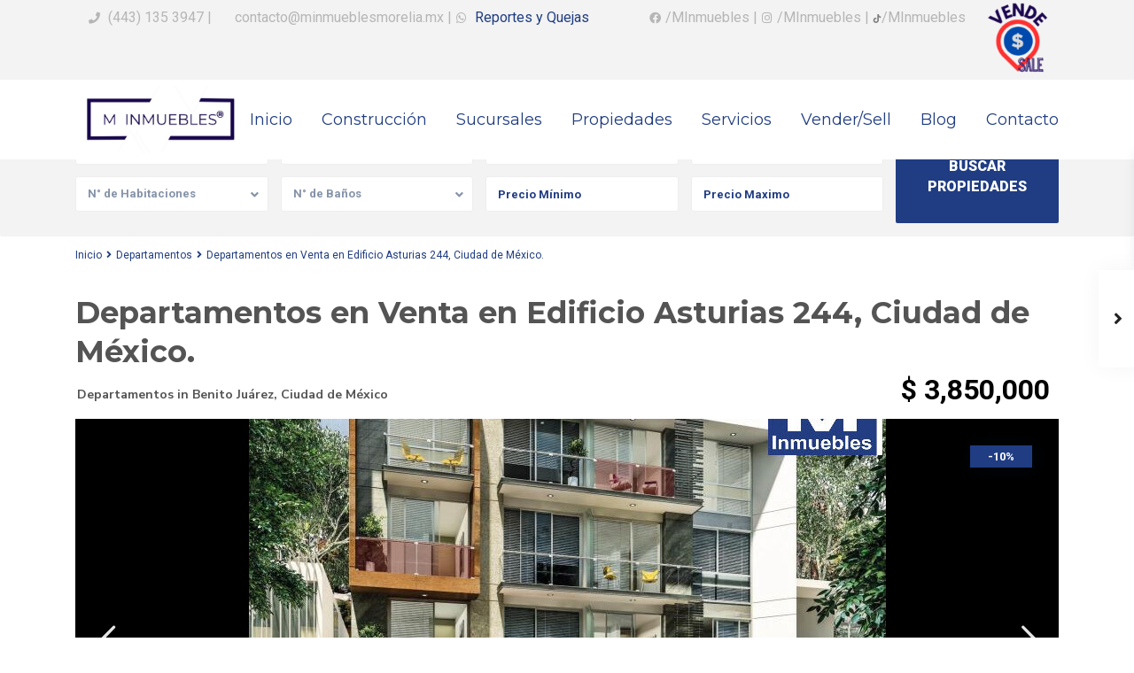

--- FILE ---
content_type: text/html; charset=UTF-8
request_url: https://minmueblesmorelia.mx/properties/departamentos-en-venta-en-edificio-asturias-244-ciudad-de-mexico/
body_size: 53267
content:
<!DOCTYPE html>
<html lang="es-ES">
<head>
<meta charset="UTF-8" />
<meta name="viewport" content="width=device-width, initial-scale=1,user-scalable=no">
<link rel="pingback" href="https://minmueblesmorelia.mx/xmlrpc.php" />
<meta name="google-signin-client_id" content="13759604714-0t7p0dh546nvkefuvt58ojmj6dcr82ld.apps.googleusercontent.com">
<meta name="google-signin-scope" content="https://www.googleapis.com/auth/analytics.readonly">
<meta name='robots' content='index, follow, max-image-preview:large, max-snippet:-1, max-video-preview:-1' />
<style>img:is([sizes="auto" i], [sizes^="auto," i]) { contain-intrinsic-size: 3000px 1500px }</style>
<!-- Google Tag Manager for WordPress by gtm4wp.com -->
<script data-cfasync="false" data-pagespeed-no-defer>
var gtm4wp_datalayer_name = "dataLayer";
var dataLayer = dataLayer || [];
</script>
<!-- End Google Tag Manager for WordPress by gtm4wp.com -->
<!-- This site is optimized with the Yoast SEO plugin v26.4 - https://yoast.com/wordpress/plugins/seo/ -->
<title>Departamentos en Venta en Edificio Asturias 244, Ciudad de México. - M Inmuebles</title>
<link rel="canonical" href="https://minmueblesmorelia.mx/properties/departamentos-en-venta-en-edificio-asturias-244-ciudad-de-mexico/" />
<meta property="og:locale" content="es_ES" />
<meta property="og:type" content="article" />
<meta property="og:title" content="Departamentos en Venta en Edificio Asturias 244, Ciudad de México. - M Inmuebles" />
<meta property="og:description" content="Hermoso departamento con acabados de lujo en venta en Torre Asturias 244. Ubicado en una de las zonas con más plusvalía de la ciudad, ubicado en la colonia Álamos en la Delegación Benito Juárez, además de que se puede acceder a este por 3 vías principales como Xola al Norte, Calzada de Tlalpan al Oriente y Eje Central Lázaro Cárdenas al poniente. El departamento ..." />
<meta property="og:url" content="https://minmueblesmorelia.mx/properties/departamentos-en-venta-en-edificio-asturias-244-ciudad-de-mexico/" />
<meta property="og:site_name" content="M Inmuebles" />
<meta property="article:modified_time" content="2022-02-01T08:05:31+00:00" />
<meta property="og:image" content="https://minmueblesmorelia.mx/wp-content/uploads/2022/01/vista-edificio.jpg" />
<meta property="og:image:width" content="719" />
<meta property="og:image:height" content="536" />
<meta property="og:image:type" content="image/jpeg" />
<meta name="twitter:card" content="summary_large_image" />
<meta name="twitter:label1" content="Tiempo de lectura" />
<meta name="twitter:data1" content="1 minuto" />
<script type="application/ld+json" class="yoast-schema-graph">{"@context":"https://schema.org","@graph":[{"@type":"WebPage","@id":"https://minmueblesmorelia.mx/properties/departamentos-en-venta-en-edificio-asturias-244-ciudad-de-mexico/","url":"https://minmueblesmorelia.mx/properties/departamentos-en-venta-en-edificio-asturias-244-ciudad-de-mexico/","name":"Departamentos en Venta en Edificio Asturias 244, Ciudad de México. - M Inmuebles","isPartOf":{"@id":"https://minmueblesmorelia.mx/#website"},"primaryImageOfPage":{"@id":"https://minmueblesmorelia.mx/properties/departamentos-en-venta-en-edificio-asturias-244-ciudad-de-mexico/#primaryimage"},"image":{"@id":"https://minmueblesmorelia.mx/properties/departamentos-en-venta-en-edificio-asturias-244-ciudad-de-mexico/#primaryimage"},"thumbnailUrl":"https://minmueblesmorelia.mx/wp-content/uploads/2022/01/vista-edificio.jpg","datePublished":"2022-01-20T10:11:20+00:00","dateModified":"2022-02-01T08:05:31+00:00","breadcrumb":{"@id":"https://minmueblesmorelia.mx/properties/departamentos-en-venta-en-edificio-asturias-244-ciudad-de-mexico/#breadcrumb"},"inLanguage":"es","potentialAction":[{"@type":"ReadAction","target":["https://minmueblesmorelia.mx/properties/departamentos-en-venta-en-edificio-asturias-244-ciudad-de-mexico/"]}]},{"@type":"ImageObject","inLanguage":"es","@id":"https://minmueblesmorelia.mx/properties/departamentos-en-venta-en-edificio-asturias-244-ciudad-de-mexico/#primaryimage","url":"https://minmueblesmorelia.mx/wp-content/uploads/2022/01/vista-edificio.jpg","contentUrl":"https://minmueblesmorelia.mx/wp-content/uploads/2022/01/vista-edificio.jpg","width":719,"height":536},{"@type":"BreadcrumbList","@id":"https://minmueblesmorelia.mx/properties/departamentos-en-venta-en-edificio-asturias-244-ciudad-de-mexico/#breadcrumb","itemListElement":[{"@type":"ListItem","position":1,"name":"Portada","item":"https://minmueblesmorelia.mx/"},{"@type":"ListItem","position":2,"name":"Propiedades","item":"https://minmueblesmorelia.mx/properties/"},{"@type":"ListItem","position":3,"name":"Departamentos en Venta en Edificio Asturias 244, Ciudad de México."}]},{"@type":"WebSite","@id":"https://minmueblesmorelia.mx/#website","url":"https://minmueblesmorelia.mx/","name":"M Inmuebles","description":".","potentialAction":[{"@type":"SearchAction","target":{"@type":"EntryPoint","urlTemplate":"https://minmueblesmorelia.mx/?s={search_term_string}"},"query-input":{"@type":"PropertyValueSpecification","valueRequired":true,"valueName":"search_term_string"}}],"inLanguage":"es"}]}</script>
<!-- / Yoast SEO plugin. -->
<link rel='dns-prefetch' href='//maps-api-ssl.google.com' />
<link rel='dns-prefetch' href='//www.googletagmanager.com' />
<link rel='dns-prefetch' href='//fonts.googleapis.com' />
<link rel="alternate" type="application/rss+xml" title="M Inmuebles &raquo; Feed" href="https://minmueblesmorelia.mx/feed/" />
<link rel="alternate" type="application/rss+xml" title="M Inmuebles &raquo; Feed de los comentarios" href="https://minmueblesmorelia.mx/comments/feed/" />
<!-- <link rel='stylesheet' id='cf7ic_style-css' href='https://minmueblesmorelia.mx/wp-content/plugins/contact-form-7-image-captcha/css/cf7ic-style.css?ver=3.3.7' type='text/css' media='all' /> -->
<!-- <link rel='stylesheet' id='wp-block-library-css' href='https://minmueblesmorelia.mx/wp-includes/css/dist/block-library/style.min.css?ver=6.8.3' type='text/css' media='all' /> -->
<link rel="stylesheet" type="text/css" href="//minmueblesmorelia.mx/wp-content/cache/wpfc-minified/o4001nu/9uag8.css" media="all"/>
<style id='classic-theme-styles-inline-css' type='text/css'>
/*! This file is auto-generated */
.wp-block-button__link{color:#fff;background-color:#32373c;border-radius:9999px;box-shadow:none;text-decoration:none;padding:calc(.667em + 2px) calc(1.333em + 2px);font-size:1.125em}.wp-block-file__button{background:#32373c;color:#fff;text-decoration:none}
</style>
<!-- <link rel='stylesheet' id='residence_latest_items-cgb-style-css-css' href='https://minmueblesmorelia.mx/wp-content/plugins/residence-gutenberg/dist/blocks.style.build.css?ver=6.8.3' type='text/css' media='all' /> -->
<link rel="stylesheet" type="text/css" href="//minmueblesmorelia.mx/wp-content/cache/wpfc-minified/quc10udg/9uag8.css" media="all"/>
<style id='global-styles-inline-css' type='text/css'>
:root{--wp--preset--aspect-ratio--square: 1;--wp--preset--aspect-ratio--4-3: 4/3;--wp--preset--aspect-ratio--3-4: 3/4;--wp--preset--aspect-ratio--3-2: 3/2;--wp--preset--aspect-ratio--2-3: 2/3;--wp--preset--aspect-ratio--16-9: 16/9;--wp--preset--aspect-ratio--9-16: 9/16;--wp--preset--color--black: #000000;--wp--preset--color--cyan-bluish-gray: #abb8c3;--wp--preset--color--white: #ffffff;--wp--preset--color--pale-pink: #f78da7;--wp--preset--color--vivid-red: #cf2e2e;--wp--preset--color--luminous-vivid-orange: #ff6900;--wp--preset--color--luminous-vivid-amber: #fcb900;--wp--preset--color--light-green-cyan: #7bdcb5;--wp--preset--color--vivid-green-cyan: #00d084;--wp--preset--color--pale-cyan-blue: #8ed1fc;--wp--preset--color--vivid-cyan-blue: #0693e3;--wp--preset--color--vivid-purple: #9b51e0;--wp--preset--gradient--vivid-cyan-blue-to-vivid-purple: linear-gradient(135deg,rgba(6,147,227,1) 0%,rgb(155,81,224) 100%);--wp--preset--gradient--light-green-cyan-to-vivid-green-cyan: linear-gradient(135deg,rgb(122,220,180) 0%,rgb(0,208,130) 100%);--wp--preset--gradient--luminous-vivid-amber-to-luminous-vivid-orange: linear-gradient(135deg,rgba(252,185,0,1) 0%,rgba(255,105,0,1) 100%);--wp--preset--gradient--luminous-vivid-orange-to-vivid-red: linear-gradient(135deg,rgba(255,105,0,1) 0%,rgb(207,46,46) 100%);--wp--preset--gradient--very-light-gray-to-cyan-bluish-gray: linear-gradient(135deg,rgb(238,238,238) 0%,rgb(169,184,195) 100%);--wp--preset--gradient--cool-to-warm-spectrum: linear-gradient(135deg,rgb(74,234,220) 0%,rgb(151,120,209) 20%,rgb(207,42,186) 40%,rgb(238,44,130) 60%,rgb(251,105,98) 80%,rgb(254,248,76) 100%);--wp--preset--gradient--blush-light-purple: linear-gradient(135deg,rgb(255,206,236) 0%,rgb(152,150,240) 100%);--wp--preset--gradient--blush-bordeaux: linear-gradient(135deg,rgb(254,205,165) 0%,rgb(254,45,45) 50%,rgb(107,0,62) 100%);--wp--preset--gradient--luminous-dusk: linear-gradient(135deg,rgb(255,203,112) 0%,rgb(199,81,192) 50%,rgb(65,88,208) 100%);--wp--preset--gradient--pale-ocean: linear-gradient(135deg,rgb(255,245,203) 0%,rgb(182,227,212) 50%,rgb(51,167,181) 100%);--wp--preset--gradient--electric-grass: linear-gradient(135deg,rgb(202,248,128) 0%,rgb(113,206,126) 100%);--wp--preset--gradient--midnight: linear-gradient(135deg,rgb(2,3,129) 0%,rgb(40,116,252) 100%);--wp--preset--font-size--small: 13px;--wp--preset--font-size--medium: 20px;--wp--preset--font-size--large: 36px;--wp--preset--font-size--x-large: 42px;--wp--preset--spacing--20: 0.44rem;--wp--preset--spacing--30: 0.67rem;--wp--preset--spacing--40: 1rem;--wp--preset--spacing--50: 1.5rem;--wp--preset--spacing--60: 2.25rem;--wp--preset--spacing--70: 3.38rem;--wp--preset--spacing--80: 5.06rem;--wp--preset--shadow--natural: 6px 6px 9px rgba(0, 0, 0, 0.2);--wp--preset--shadow--deep: 12px 12px 50px rgba(0, 0, 0, 0.4);--wp--preset--shadow--sharp: 6px 6px 0px rgba(0, 0, 0, 0.2);--wp--preset--shadow--outlined: 6px 6px 0px -3px rgba(255, 255, 255, 1), 6px 6px rgba(0, 0, 0, 1);--wp--preset--shadow--crisp: 6px 6px 0px rgba(0, 0, 0, 1);}:where(.is-layout-flex){gap: 0.5em;}:where(.is-layout-grid){gap: 0.5em;}body .is-layout-flex{display: flex;}.is-layout-flex{flex-wrap: wrap;align-items: center;}.is-layout-flex > :is(*, div){margin: 0;}body .is-layout-grid{display: grid;}.is-layout-grid > :is(*, div){margin: 0;}:where(.wp-block-columns.is-layout-flex){gap: 2em;}:where(.wp-block-columns.is-layout-grid){gap: 2em;}:where(.wp-block-post-template.is-layout-flex){gap: 1.25em;}:where(.wp-block-post-template.is-layout-grid){gap: 1.25em;}.has-black-color{color: var(--wp--preset--color--black) !important;}.has-cyan-bluish-gray-color{color: var(--wp--preset--color--cyan-bluish-gray) !important;}.has-white-color{color: var(--wp--preset--color--white) !important;}.has-pale-pink-color{color: var(--wp--preset--color--pale-pink) !important;}.has-vivid-red-color{color: var(--wp--preset--color--vivid-red) !important;}.has-luminous-vivid-orange-color{color: var(--wp--preset--color--luminous-vivid-orange) !important;}.has-luminous-vivid-amber-color{color: var(--wp--preset--color--luminous-vivid-amber) !important;}.has-light-green-cyan-color{color: var(--wp--preset--color--light-green-cyan) !important;}.has-vivid-green-cyan-color{color: var(--wp--preset--color--vivid-green-cyan) !important;}.has-pale-cyan-blue-color{color: var(--wp--preset--color--pale-cyan-blue) !important;}.has-vivid-cyan-blue-color{color: var(--wp--preset--color--vivid-cyan-blue) !important;}.has-vivid-purple-color{color: var(--wp--preset--color--vivid-purple) !important;}.has-black-background-color{background-color: var(--wp--preset--color--black) !important;}.has-cyan-bluish-gray-background-color{background-color: var(--wp--preset--color--cyan-bluish-gray) !important;}.has-white-background-color{background-color: var(--wp--preset--color--white) !important;}.has-pale-pink-background-color{background-color: var(--wp--preset--color--pale-pink) !important;}.has-vivid-red-background-color{background-color: var(--wp--preset--color--vivid-red) !important;}.has-luminous-vivid-orange-background-color{background-color: var(--wp--preset--color--luminous-vivid-orange) !important;}.has-luminous-vivid-amber-background-color{background-color: var(--wp--preset--color--luminous-vivid-amber) !important;}.has-light-green-cyan-background-color{background-color: var(--wp--preset--color--light-green-cyan) !important;}.has-vivid-green-cyan-background-color{background-color: var(--wp--preset--color--vivid-green-cyan) !important;}.has-pale-cyan-blue-background-color{background-color: var(--wp--preset--color--pale-cyan-blue) !important;}.has-vivid-cyan-blue-background-color{background-color: var(--wp--preset--color--vivid-cyan-blue) !important;}.has-vivid-purple-background-color{background-color: var(--wp--preset--color--vivid-purple) !important;}.has-black-border-color{border-color: var(--wp--preset--color--black) !important;}.has-cyan-bluish-gray-border-color{border-color: var(--wp--preset--color--cyan-bluish-gray) !important;}.has-white-border-color{border-color: var(--wp--preset--color--white) !important;}.has-pale-pink-border-color{border-color: var(--wp--preset--color--pale-pink) !important;}.has-vivid-red-border-color{border-color: var(--wp--preset--color--vivid-red) !important;}.has-luminous-vivid-orange-border-color{border-color: var(--wp--preset--color--luminous-vivid-orange) !important;}.has-luminous-vivid-amber-border-color{border-color: var(--wp--preset--color--luminous-vivid-amber) !important;}.has-light-green-cyan-border-color{border-color: var(--wp--preset--color--light-green-cyan) !important;}.has-vivid-green-cyan-border-color{border-color: var(--wp--preset--color--vivid-green-cyan) !important;}.has-pale-cyan-blue-border-color{border-color: var(--wp--preset--color--pale-cyan-blue) !important;}.has-vivid-cyan-blue-border-color{border-color: var(--wp--preset--color--vivid-cyan-blue) !important;}.has-vivid-purple-border-color{border-color: var(--wp--preset--color--vivid-purple) !important;}.has-vivid-cyan-blue-to-vivid-purple-gradient-background{background: var(--wp--preset--gradient--vivid-cyan-blue-to-vivid-purple) !important;}.has-light-green-cyan-to-vivid-green-cyan-gradient-background{background: var(--wp--preset--gradient--light-green-cyan-to-vivid-green-cyan) !important;}.has-luminous-vivid-amber-to-luminous-vivid-orange-gradient-background{background: var(--wp--preset--gradient--luminous-vivid-amber-to-luminous-vivid-orange) !important;}.has-luminous-vivid-orange-to-vivid-red-gradient-background{background: var(--wp--preset--gradient--luminous-vivid-orange-to-vivid-red) !important;}.has-very-light-gray-to-cyan-bluish-gray-gradient-background{background: var(--wp--preset--gradient--very-light-gray-to-cyan-bluish-gray) !important;}.has-cool-to-warm-spectrum-gradient-background{background: var(--wp--preset--gradient--cool-to-warm-spectrum) !important;}.has-blush-light-purple-gradient-background{background: var(--wp--preset--gradient--blush-light-purple) !important;}.has-blush-bordeaux-gradient-background{background: var(--wp--preset--gradient--blush-bordeaux) !important;}.has-luminous-dusk-gradient-background{background: var(--wp--preset--gradient--luminous-dusk) !important;}.has-pale-ocean-gradient-background{background: var(--wp--preset--gradient--pale-ocean) !important;}.has-electric-grass-gradient-background{background: var(--wp--preset--gradient--electric-grass) !important;}.has-midnight-gradient-background{background: var(--wp--preset--gradient--midnight) !important;}.has-small-font-size{font-size: var(--wp--preset--font-size--small) !important;}.has-medium-font-size{font-size: var(--wp--preset--font-size--medium) !important;}.has-large-font-size{font-size: var(--wp--preset--font-size--large) !important;}.has-x-large-font-size{font-size: var(--wp--preset--font-size--x-large) !important;}
:where(.wp-block-post-template.is-layout-flex){gap: 1.25em;}:where(.wp-block-post-template.is-layout-grid){gap: 1.25em;}
:where(.wp-block-columns.is-layout-flex){gap: 2em;}:where(.wp-block-columns.is-layout-grid){gap: 2em;}
:root :where(.wp-block-pullquote){font-size: 1.5em;line-height: 1.6;}
</style>
<!-- <link rel='stylesheet' id='contact-form-7-css' href='https://minmueblesmorelia.mx/wp-content/plugins/contact-form-7/includes/css/styles.css?ver=6.1' type='text/css' media='all' /> -->
<!-- <link rel='stylesheet' id='float-menu-css' href='https://minmueblesmorelia.mx/wp-content/plugins/float-menu/public/assets/css/style.min.css?ver=7.1.2' type='text/css' media='all' /> -->
<!-- <link rel='stylesheet' id='float-menu-fontawesome-css' href='https://minmueblesmorelia.mx/wp-content/plugins/float-menu/vendors/fontawesome/css/all.min.css?ver=6.7.1' type='text/css' media='all' /> -->
<!-- <link rel='stylesheet' id='rs-plugin-settings-css' href='https://minmueblesmorelia.mx/wp-content/plugins/revslider/public/assets/css/rs6.css?ver=6.4.6' type='text/css' media='all' /> -->
<link rel="stylesheet" type="text/css" href="//minmueblesmorelia.mx/wp-content/cache/wpfc-minified/kbpovz9s/9uag8.css" media="all"/>
<style id='rs-plugin-settings-inline-css' type='text/css'>
#rs-demo-id {}
</style>
<!-- <link rel='stylesheet' id='wpcf7-redirect-script-frontend-css' href='https://minmueblesmorelia.mx/wp-content/plugins/wpcf7-redirect/build/assets/frontend-script.css?ver=2c532d7e2be36f6af233' type='text/css' media='all' /> -->
<!-- <link rel='stylesheet' id='trp-language-switcher-style-css' href='https://minmueblesmorelia.mx/wp-content/plugins/translatepress-multilingual/assets/css/trp-language-switcher.css?ver=2.9.19' type='text/css' media='all' /> -->
<!-- <link rel='stylesheet' id='ivory-search-styles-css' href='https://minmueblesmorelia.mx/wp-content/plugins/add-search-to-menu/public/css/ivory-search.min.css?ver=5.5.11' type='text/css' media='all' /> -->
<!-- <link rel='stylesheet' id='bootstrap.min-css' href='https://minmueblesmorelia.mx/wp-content/themes/wpresidence/css/bootstrap.min.css?ver=1.0' type='text/css' media='all' /> -->
<!-- <link rel='stylesheet' id='bootstrap-theme.min-css' href='https://minmueblesmorelia.mx/wp-content/themes/wpresidence/css/bootstrap-theme.min.css?ver=1.0' type='text/css' media='all' /> -->
<!-- <link rel='stylesheet' id='wpestate_style-css' href='https://minmueblesmorelia.mx/wp-content/themes/wpresidence/style.css?ver=1.0' type='text/css' media='all' /> -->
<link rel="stylesheet" type="text/css" href="//minmueblesmorelia.mx/wp-content/cache/wpfc-minified/jnek85bt/9uag8.css" media="all"/>
<style id='wpestate_style-inline-css' type='text/css'>
body::after{
position:absolute;
width:0;
height:0;
overflow:hidden;
z-index:-1; // hide images
content:url();   // load images
}
}
</style>
<!-- <link rel='stylesheet' id='wpestate-child-style-css' href='https://minmueblesmorelia.mx/wp-content/themes/wpresidence-child/style.css?ver=1.0.0' type='text/css' media='all' /> -->
<!-- <link rel='stylesheet' id='wpestate_media-css' href='https://minmueblesmorelia.mx/wp-content/themes/wpresidence/css/my_media.css?ver=1.0.0' type='text/css' media='all' /> -->
<link rel="stylesheet" type="text/css" href="//minmueblesmorelia.mx/wp-content/cache/wpfc-minified/qw5r80h3/9uag8.css" media="all"/>
<link rel='stylesheet' id='wpestate-nunito-css' href='https://fonts.googleapis.com/css?family=Nunito+Sans%3A300%2C400%2C600%2C700%2C800%2C900&#038;subset=latin%2Clatin-ext&#038;ver=6.8.3' type='text/css' media='all' />
<!-- <link rel='stylesheet' id='font-awesome-5.min-css' href='https://minmueblesmorelia.mx/wp-content/themes/wpresidence/css/fontawesome/css/all.css?ver=6.8.3' type='text/css' media='all' /> -->
<!-- <link rel='stylesheet' id='fontello-css' href='https://minmueblesmorelia.mx/wp-content/themes/wpresidence/css/fontello.min.css?ver=6.8.3' type='text/css' media='all' /> -->
<!-- <link rel='stylesheet' id='venobox-css' href='https://minmueblesmorelia.mx/wp-content/themes/wpresidence/css/venobox.css?ver=6.8.3' type='text/css' media='all' /> -->
<!-- <link rel='stylesheet' id='jquery.ui.theme-css' href='https://minmueblesmorelia.mx/wp-content/themes/wpresidence/css/jquery-ui.min.css?ver=6.8.3' type='text/css' media='all' /> -->
<!-- <link rel='stylesheet' id='bsf-Defaults-css' href='https://minmueblesmorelia.mx/wp-content/uploads/smile_fonts/Defaults/Defaults.css?ver=3.19.9' type='text/css' media='all' /> -->
<link rel="stylesheet" type="text/css" href="//minmueblesmorelia.mx/wp-content/cache/wpfc-minified/t0p35uz/9uag8.css" media="all"/>
<link rel='stylesheet' id='redux-google-fonts-wpresidence_admin-css' href='https://fonts.googleapis.com/css?family=Montserrat%3A100%2C200%2C300%2C400%2C500%2C600%2C700%2C800%2C900%2C100italic%2C200italic%2C300italic%2C400italic%2C500italic%2C600italic%2C700italic%2C800italic%2C900italic%7CRoboto%3A100%2C300%2C400%2C500%2C700%2C900%2C100italic%2C300italic%2C400italic%2C500italic%2C700italic%2C900italic&#038;ver=1759868643' type='text/css' media='all' />
<script src='//minmueblesmorelia.mx/wp-content/cache/wpfc-minified/6zcmull8/9uag8.js' type="text/javascript"></script>
<!-- <script type="text/javascript" src="https://minmueblesmorelia.mx/wp-includes/js/jquery/jquery.min.js?ver=3.7.1" id="jquery-core-js"></script> -->
<!-- <script type="text/javascript" src="https://minmueblesmorelia.mx/wp-includes/js/jquery/jquery-migrate.min.js?ver=3.4.1" id="jquery-migrate-js"></script> -->
<!-- <script type="text/javascript" src="https://minmueblesmorelia.mx/wp-content/plugins/revslider/public/assets/js/rbtools.min.js?ver=6.4.4" id="tp-tools-js"></script> -->
<!-- <script type="text/javascript" src="https://minmueblesmorelia.mx/wp-content/plugins/revslider/public/assets/js/rs6.min.js?ver=6.4.6" id="revmin-js"></script> -->
<!-- <script type="text/javascript" src="https://minmueblesmorelia.mx/wp-content/themes/wpresidence/js/modernizr.custom.62456.js?ver=1.0.0" id="modernizr.custom.62456-js"></script> -->
<!-- Fragmento de código de la etiqueta de Google (gtag.js) añadida por Site Kit -->
<!-- Fragmento de código de Google Analytics añadido por Site Kit -->
<script type="text/javascript" src="https://www.googletagmanager.com/gtag/js?id=GT-K46RC2R" id="google_gtagjs-js" async></script>
<script type="text/javascript" id="google_gtagjs-js-after">
/* <![CDATA[ */
window.dataLayer = window.dataLayer || [];function gtag(){dataLayer.push(arguments);}
gtag("set","linker",{"domains":["minmueblesmorelia.mx"]});
gtag("js", new Date());
gtag("set", "developer_id.dZTNiMT", true);
gtag("config", "GT-K46RC2R");
/* ]]> */
</script>
<!-- Finalizar fragmento de código de la etiqueta de Google (gtags.js) añadida por Site Kit -->
<link rel="https://api.w.org/" href="https://minmueblesmorelia.mx/wp-json/" /><link rel="EditURI" type="application/rsd+xml" title="RSD" href="https://minmueblesmorelia.mx/xmlrpc.php?rsd" />
<meta name="generator" content="WordPress 6.8.3" />
<link rel='shortlink' href='https://minmueblesmorelia.mx/?p=67787' />
<link rel="alternate" title="oEmbed (JSON)" type="application/json+oembed" href="https://minmueblesmorelia.mx/wp-json/oembed/1.0/embed?url=https%3A%2F%2Fminmueblesmorelia.mx%2Fproperties%2Fdepartamentos-en-venta-en-edificio-asturias-244-ciudad-de-mexico%2F" />
<link rel="alternate" title="oEmbed (XML)" type="text/xml+oembed" href="https://minmueblesmorelia.mx/wp-json/oembed/1.0/embed?url=https%3A%2F%2Fminmueblesmorelia.mx%2Fproperties%2Fdepartamentos-en-venta-en-edificio-asturias-244-ciudad-de-mexico%2F&#038;format=xml" />
<meta name="generator" content="Site Kit by Google 1.156.0" /><!-- Global site tag (gtag.js) - Google Analytics -->
<script async src="https://www.googletagmanager.com/gtag/js?id=G-7LFCDJ5KZ6"></script>
<script>
window.dataLayer = window.dataLayer || [];
function gtag(){dataLayer.push(arguments);}
gtag('js', new Date());
gtag('config', 'G-7LFCDJ5KZ6');
</script>
<meta property="og:image" content="https://minmueblesmorelia.mx/wp-content/uploads/2022/01/vista-edificio.jpg"/>
<meta property="og:image:secure_url" content="https://minmueblesmorelia.mx/wp-content/uploads/2022/01/vista-edificio.jpg" />
<meta property="og:description"  content=" Hermoso departamento con acabados de lujo en venta en Torre Asturias 244.
Ubicado en una de las zonas con más plusvalía de la ciudad, ubicado en la colonia Álamos en la Delegación Benito Juárez, además de que se puede acceder a este por 3 vías principales como Xola al Norte, Calzada de Tlalpan al Oriente y Eje Central Lázaro Cárdenas al poniente.
El departamento cuenta con:
2 recamaras con closets
2 baños completos
Sala
Comedor
Cocina equipada
Área de lavado
Balcón
2 cajones de estacionamiento
Con 68 m2 de construcción.
Además de que el edificio cuenta con lobby.
“ENTREGA INMEDIATA”
&nbsp;
¡Aprovecha esta gran oportunidad de inversión para tu patrimonio!
¡Llama hoy mismo y agenda tu cita!
Tel. 55-89-50-94-22
M Inmuebles México
www.minmuebles.mx
VACA" />
<link rel="alternate" hreflang="es-ES" href="https://minmueblesmorelia.mx/properties/departamentos-en-venta-en-edificio-asturias-244-ciudad-de-mexico/"/>
<link rel="alternate" hreflang="en-US" href="https://minmueblesmorelia.mx/en/properties/departamentos-en-venta-en-edificio-asturias-244-ciudad-de-mexico/"/>
<link rel="alternate" hreflang="es" href="https://minmueblesmorelia.mx/properties/departamentos-en-venta-en-edificio-asturias-244-ciudad-de-mexico/"/>
<link rel="alternate" hreflang="en" href="https://minmueblesmorelia.mx/en/properties/departamentos-en-venta-en-edificio-asturias-244-ciudad-de-mexico/"/>
<!-- Google Tag Manager for WordPress by gtm4wp.com -->
<!-- GTM Container placement set to off -->
<script data-cfasync="false" data-pagespeed-no-defer type="text/javascript">
var dataLayer_content = {"pagePostType":"estate_property","pagePostType2":"single-estate_property","pagePostAuthor":"textuaCc"};
dataLayer.push( dataLayer_content );
</script>
<script data-cfasync="false" data-pagespeed-no-defer type="text/javascript">
console.warn && console.warn("[GTM4WP] Google Tag Manager container code placement set to OFF !!!");
console.warn && console.warn("[GTM4WP] Data layer codes are active but GTM container must be loaded using custom coding !!!");
</script>
<!-- End Google Tag Manager for WordPress by gtm4wp.com --><style type='text/css'>.mobile_agent_area_wrapper .agent_detail i,.places_type_2_listings_no,.search_wr_6.with_search_form_float .adv_search_tab_item.active:before,.payment-container .perpack,.return_woo_button,.user_loged .wpestream_cart_counter_header,.woocommerce #respond input#submit,.woocommerce a.button,.woocommerce button.button,.woocommerce input.button,.contact_close_button,#send_direct_bill,.carousel-indicators .active,.featured_property_type1 .featured_prop_price,.theme_slider_wrapper.theme_slider_2 .theme-slider-price,.submit_listing,.wpresidence_button.agency_contact_but,.developer_contact_button.wpresidence_button,.advanced_search_sidebar .filter_menu li:hover,.term_bar_item:hover:after,.term_bar_item.active_term:after,.schedule_meeting,.agent_unit_button:hover,.acc_google_maps,.unit_type3_details,#compare_close_modal,#compare_close,.adv_handler,.agency_taxonomy a:hover,.share_unit,.wpresidence_button.agency_contact_but,.developer_contact_button.wpresidence_button,.property_listing.property_unit_type1 .featured_div,.featured_property_type2 .featured_prop_price,.unread_mess,.woocommerce #respond input#submit.alt,.woocommerce a.button.alt,.woocommerce button.button.alt,.woocommerce input.button.alt,.slider-property-status,.wpestate_term_list span,.term_bar_item.active_term,.term_bar_item.active_term:hover,.wpestate_search_tab_align_center .adv_search_tab_item.active:before,.wpestate_theme_slider_contact_agent,.carousel-control-theme-prev,.carousel-control-theme-next,button.slick-prev.slick-arrow,button.slick-next.slick-arrow,.wpestream_cart_counter_header_mobile,.wpestream_cart_counter_header,.filter_menu li:hover{background-color: #203d83;}.action_tag_wrapper,.ribbon-inside{background-color: #203d83d9;}.header_transparent .customnav .header_phone svg, .header_transparent .customnav .submit_action svg,.customnav.header_type5 .submit_action svg,.submit_action svg,.header_transparent .customnav .submit_action svg,.agent_sidebar_mobile svg, .header_phone svg,.listing_detail svg, .property_features_svg_icon{fill: #203d83;}#tab_prpg li{border-right: 1px solid #203d83;}.submit_container #aaiu-uploader{border-color: #203d83!important;}.comment-form #submit:hover,.shortcode_contact_form.sh_form_align_center #btn-cont-submit_sh:hover,.single-content input[type="submit"]:hover,.agent_contanct_form input[type="submit"]:hover,#agent_submit:hover,.wpresidence_button:hover{border-color: #203d83!important;background-color: transparent!important;}.form-control:focus,.form-control.open {border-color: #203d83d9;}.dropdown-menu,.form-control:focus,.form-control.open {box-shadow: inset 0 1px 1px rgb(0 0 0 / 8%), 0 0 8px #203d8330;-webkit-box-shadow: inset 0 1px 1px rgb(0 0 0 / 8%), 0 0 8px #203d8330;}.developer_taxonomy a:hover,.wpresidence_button.agency_contact_but,.developer_contact_button.wpresidence_button,.wpresidence_button,.comment-form #submit,.shortcode_contact_form.sh_form_align_center #btn-cont-submit_sh:hover,.menu_user_picture{border-color: #203d83;}.share_unit:after {content: " ";border-top: 8px solid #203d83;}blockquote{ border-left: 2px solid #203d83;}.ui-widget-content{border: 1px solid #203d83!important;;}.no_more_list{color:#fff!important;border: 1px solid #203d83;}.mobile-trigger-user .menu_user_picture{border: 2px solid #203d83;}.wpestate_marker.openstreet_price_marker:hover:before,.hover_z_pin:before{border-top: 6px solid #203d83!important;}form.woocommerce-checkout{border-top: 3px solid #203d83;}.woocommerce-error,.woocommerce-info,.woocommerce-message {border-top-color: #203d83;}.wpestate_marker.openstreet_price_marker:hover,.hover_z_pin,.pagination > .active > a,.pagination > .active > span,.pagination > .active > a:hover,.pagination > .active > span:hover,.pagination > .active > a:focus,.pagination > .active > span:focus,.developer_taxonomy a:hover,.lighbox-image-close-floor,.lighbox-image-close,.results_header,.ll-skin-melon td .ui-state-active,.ll-skin-melon td .ui-state-hover,.adv_search_tab_item.active,.arrow_class_top button.slick-prev.slick-arrow,.arrow_class_top button.slick-next.slick-arrow,.wpresidence_button,.comment-form #submit,#adv-search-header-3,#tab_prpg>ul,.wpcf7-form input[type="submit"],.adv_results_wrapper #advanced_submit_2,.wpb_btn-info,#slider_enable_map:hover,#slider_enable_street:hover,#slider_enable_slider:hover,#colophon .social_sidebar_internal a:hover,#primary .social_sidebar_internal a:hover,.ui-widget-header,.slider_control_left,.slider_control_right,.single-content input[type="submit"],#slider_enable_slider.slideron,#slider_enable_street.slideron,#slider_enable_map.slideron,#primary .social_sidebar_internal a:hover,#adv-search-header-mobile,#adv-search-header-1,.featured_second_line,.wpb_btn-info,.agent_contanct_form input[type="submit"],.ui-menu .ui-state-focus{background-color: #203d83!important;}.tax_active{background-image: none!important;background: #203d83!important;}.agent_unit_button:hover{background-image: linear-gradient(to right, #203d83 50%, #fff 50%);}.control_tax_sh {background-image: linear-gradient(to right, #203d83 50%, #f3f3f3 50%);}.agent_unit_button:hover{background-image: -webkit-gradient(linear, left top, right top, color-stop(50%, #203d83 ), color-stop(50%, #fff));}.agent_unit_button:hover{color:#ffffff!important;}.wpresidence_button,.comment-form #submit{background-image:linear-gradient(to right, transparent 50%, #203d83 50%);}.wpresidence_button,.comment-form #submit{background-image: -webkit-gradient(linear, left top, right top, color-stop(50%, transparent), color-stop(50%,#203d83 ));}.wpresidence_button_inverse {color: #203d83;background-color: #ffffff;background-image: -webkit-gradient(linear, left top, right top, color-stop(50%, #203d83), color-stop(50%, #ffffff));background-image: linear-gradient(to right, #203d83 50%, #ffffff 50%);}.wpresidence_button.wpresidence_button_inverse:hover{color:#ffffff!important;}.property_address_type1_wrapper .fas,.agent_contanct_form_sidebar .agent_position,.agent_unit .agent_position,.listing_detail svg,.property_features_svg_icon,#google_developer_location:hover,.newsletter_input:hover,.property_listing.property_unit_type2 .featured_div:before,.form-control.open .sidebar_filter_menu,#advanced_submit_shorcode:hover,.acc_google_maps:hover,.wpresidence_button:hover,.twitter_wrapper,.slider_control_right:hover,.slider_control_left:hover,.comment-form #submit:hover,.wpb_btn-info:hover,#advanced_submit_2:hover,#agent_submit:hover,.submit_action:hover,.unit_type3_details:hover,.directory_slider #property_size,.directory_slider #property_lot_size,.directory_slider #property_rooms,.directory_slider #property_bedrooms,.directory_slider #property_bathrooms,.header_5_widget_icon,input[type="checkbox"]:checked:before,.testimonial-slider-container .slick-prev.slick-arrow:hover, .testimonial-slider-container .slick-next.slick-arrow:hover,.testimonial-slider-container .slick-dots li.slick-active button:before,.slider_container .slick-dots li button::before,.slider_container .slick-dots li.slick-active button:before,.single-content p a:hover,.agent_unit_social a:hover,.featured_prop_price .price_label,.featured_prop_price .price_label_before,.compare_item_head .property_price,#grid_view:hover,#list_view:hover,#primary a:hover,.front_plan_row:hover,.adv_extended_options_text,.slider-content h3 a:hover,.agent_unit_social_single a:hover ,.adv_extended_options_text:hover ,.breadcrumb a:hover , .property-panel h4:hover,.featured_article:hover .featured_article_right,#contactinfobox,.featured_property:hover h2 a,.blog_unit:hover h3 a,.blog_unit_meta .read_more:hover,.blog_unit_meta a:hover,.agent_unit:hover h4 a,.listing_filter_select.open .filter_menu_trigger,.wpestate_accordion_tab .ui-state-active a,.wpestate_accordion_tab .ui-state-active a:link,.wpestate_accordion_tab .ui-state-active a:visited,.theme-slider-price, .agent_unit:hover h4 a,.meta-info a:hover,.widget_latest_price,#colophon a:hover, #colophon li a:hover,.price_area, .property_listing:hover h4 a,a:hover, a:focus, .top_bar .social_sidebar_internal a:hover,.featured_prop_price,.user_menu,.user_loged i,#access .current-menu-item >a, #access .current-menu-parent>a, #access .current-menu-ancestor>a,#access .menu li:hover>a:active, #access .menu li:hover>a:focus,.social-wrapper a:hover i,.agency_unit_wrapper .social-wrapper a i:hover,.property_ratings i,.listing-review .property_ratings i,.term_bar_item:hover,.agency_social i:hover,.inforoom_unit_type4 span,.infobath_unit_type4 span,.infosize_unit_type4 span,.propery_price4_grid,.pagination>li>a,.pagination>li>span,.wpestate_estate_property_details_section i.fa-check, #tab_prpg i.fa-check,.property-panel i.fa-check,.single-estate_agent .developer_taxonomy a,.starselected_click, .starselected,.icon-fav-off:hover,.icon-fav-on,.page-template-front_property_submit .navigation_container a.active,.property_listing.property_unit_type3 .icon-fav.icon-fav-on:before,#infobox_title:hover, .info_details a:hover,.company_headline a:hover i,.header_type5 #access .sub-menu .current-menu-item >a,.empty_star:hover:before,.property_listing.property_unit_type4 .compare-action:hover,.property_listing.property_unit_type4 .icon-fav-on,.property_listing.property_unit_type4 .share_list:hover,.property_listing.property_unit_type2 .share_list:hover,.compare-action:hover,.property_listing.property_unit_type2 .compare-action:hover,.propery_price4_grid span,.agent_unit .agent_position,.wpresidence_slider_price,.sections__nav-item,.section_price,.showcoupon, .listing_unit_price_wrapper, .form-control.open .filter_menu_trigger, .blog2v:hover h4 a, .prop_social .share_unit a:hover, .prop_social .share_unit a:hover:after, #add_favorites.isfavorite, #add_favorites.isfavorite i, .pack-price_sh, .property_slider2_wrapper a:hover h2{color: #203d83;}.header_type5 #access .current-menu-item >a,.header_type5 #access .current-menu-parent>a,.header_type5 #access .current-menu-ancestor>a{color: #fff!important;}.social_email:hover,.share_facebook:hover,#print_page:hover, .prop_social a:hover i,.share_tweet:hover,.agent_unit_button,#amount_wd, #amount,#amount_mobile,#amount_sh,.mobile-trigger-user:hover i, .mobile-trigger:hover i,.mobilemenu-close-user:hover, .mobilemenu-close:hover,.header_type5 #access .sub-menu .current-menu-item >a,.customnav.header_type5 #access .current-menu-ancestor>a,.icon-fav-on,.property_listing.property_unit_type3 .icon-fav.icon-fav-on:before,.property_listing.property_unit_type3 .share_list:hover:before,.property_listing.property_unit_type3 .compare-action:hover:before,.agency_socialpage_wrapper i:hover,.advanced_search_sidebar #amount_wd,.section_price,.sections__nav-item,.icon_selected{color: #203d83!important;}.featured_article_title{border-top: 3px solid #203d83!important;}.carousel-indicators .active,.featured_agent_listings.wpresidence_button,.agent_unit_button,.adv_search_tab_item.active,.scrollon,.single-estate_agent .developer_taxonomy a{border: 1px solid #203d83;}#tab_prpg li{border-right: 1px solid #ffffff;}.testimonial-slider-container .slick-dots li button::before { color: #203d83;}.testimonial-slider-container .slick-dots li.slick-active button:before {opacity: .75;color: #203d83 !important;}.submit_listing{border-color: #203d83;background-image: -webkit-gradient(linear, left top, right top, color-stop(50%, transparent), color-stop(50%, #203d83));background-image: linear-gradient(to right, transparent 50%, #203d83 50%);}a.submit_listing:hover {color: #203d83;border-color: #203d83;}.info_details .infocur,.info_details .prop_pricex,.propery_price4_grid span,.subunit_price,.featured_property.featured_property_type3 .featured_secondline .featured_prop_price,.featured_property.featured_property_type3 .featured_secondline .featured_prop_price .price_label,.preview_details,.preview_details .infocur,.radius_wrap:after,.unit_details_x:hover,.property_slider2_info_price,.featured_prop_type5 .featured_article_label{color: #203d83;}.unit_details_x:hover{background:transparent;}.developer_taxonomy a,.unit_details_x a,.unit_details_x,.unit_details_x:hover,.adv_search_tab_item{border: 1px solid #203d83;}.wpresidence_button.developer_contact_button:hover,.wpresidence_button.agency_contact_but:hover{ border: 1px solid #203d83!important;}.wpresidence_button.developer_contact_button:hover,.wpresidence_button.agency_contact_but:hover{background-color: #203d83!important;}.unit_details_x a,.unit_details_x{background-image: -webkit-gradient(linear, left top, right top, color-stop(50%, transparent), color-stop(50%, #203d83));background-image: linear-gradient(to right, transparent 50%, #203d83 50%);} .page-template-user_dashboard_add .wpresidence_button:hover{color:white;}.developer_taxonomy a,.agent_card_my_listings,.agency_taxonomy a,.unit_details_x,.col-md-4 > .agent_unit .agent_card_my_listings,.agent_card_my_listings,.menu_label,.adv_search_tab_item{background-color: #203d83;}.property_title_label,.featured_div{background-color: #203d83d9;}body,.wide {background-color: #ffffff;} .content_wrapper,.agency_contact_class{ background-color: #ffffff;} .featured_article_righ, .featured_article_secondline,.property_location .inforoom, .property_location .infobath , .agent_meta , .blog_unit_meta a, .property_location .infosize,.sale_line , .meta-info a, .breadcrumb > li + li:before, .blog_unit_meta,.meta-info,.breadcrumb a,.agent_position,.wpestate_dashboard_list_header .btn-group .dropdown-toggle{color: #203d83;}.form-control::placeholder,input::placeholder,.page-template-front_property_submit select,#schedule_hour,#agent_comment.form-control,#new_user_type,#new_user_type_mobile{color: #203d83!important;}.header_transparent .header_phone svg,.header_transparent .header_phone a,.header_transparent .menu_user_tools,.header_transparent #access ul.menu >li>a{color: #203d83;} .header_transparent .header_phone a,.header_transparent .header_phone svg,.header_transparent .submit_action svg{fill: #203d83;}.header_transparent .navicon:before,.header_transparent .navicon:after,.header_transparent .navicon{background: #203d83;}.header_transparent .menu_user_picture{border-color: #203d83;}.header_transparent .customnav #access ul.menu >li>a:hover,.header_transparent #access ul.menu >li>a:hover,.header_transparent .hover_type_3 #access .menu > li:hover>a,.header_transparent .hover_type_4 #access .menu > li:hover>a,.header_transparent .hover_type_6 #access .menu > li:hover>a,.header_transparent .customnav #access .menu > li:hover a{color: #203d83;}.header_transparent .hover_type_5 #access .menu > li:hover>a {border-bottom: 3px solid #203d83;}.header_transparent .hover_type_6 #access .menu > li:hover>a {border: 2px solid #203d83;}.header_transparent .hover_type_2 #access .menu > li:hover>a:before {border-top: 3px solid #203d83;}.header_transparent .header_phone a:hover,.header_transparent #access ul.menu >li>a:hover,.header_transparent .hover_type_3 #access .menu > li:hover>a,.header_transparent .hover_type_3 #access ul.menu >li>a:hover{color: #203d83!important;}.header_transparent .submit_action svg:hover{fill: #203d83;} .alalx223, .header_type3_menu_sidebar .menu > li:hover,.hover_type_3 #access .menu > li:hover>a,.hover_type_4 #access .menu > li:hover>a {background: #203d83!important;}.customnav .header_phone a, .header_transparent .customnav .header_phone a,.customnav.header_type5 #access .menu-main-menu-container>ul>li>a,.customnav #access ul.menu >li>a{color: #203d83;}.header_transparent .customnav .header_phone svg{fill: #203d83;} .customnav .menu_user_picture{border-color:#203d83;}.header_transparent .customnav #access ul.menu >li>a{color: #203d83!important;}.customnav .navicon:before,.customnav .navicon:after,.customnav .navicon{background: #203d83;}#user_menu_open > li > a:hover,#user_menu_open > li > a:focus,.sub-menu li:hover, #access .menu li:hover>a,#access .menu li:hover>a:active,#access .menu li:hover>a:focus{background-color: #203d83;}.customnav.header_type5 #access .menu .with-megamenu .sub-menu li:hover>a,.customnav.header_type5 #access .menu .with-megamenu .sub-menu li:hover>a:active,.customnav.header_type5 #access .menu .with-megamenu .sub-menu li:hover>a:focus,.header_type5 #access .menu .with-megamenu .sub-menu li:hover>a,.header_type5 #access .menu .sub-menu .with-megamenu li:hover>a:active,.header_type5 #access .menu .sub-menu .with-megamenu li:hover>a:focus,#access .with-megamenu .sub-menu li:hover>a,#access .with-megamenu .sub-menu li:hover>a:active,#access .with-megamenu .sub-menu li:hover>a:focus,.menu_user_tools{color: #203d83;}.menu_user_picture {border: 1px solid #203d83;}#access ul.menu >li>a{font-size:18px;}#access ul ul a,#access ul ul li.wpestate_megamenu_col_1,#access ul ul li.wpestate_megamenu_col_2,#access ul ul li.wpestate_megamenu_col_3,#access ul ul li.wpestate_megamenu_col_4,#access ul ul li.wpestate_megamenu_col_5,#access ul ul li.wpestate_megamenu_col_6,#access ul ul li.wpestate_megamenu_col_1 a,#access ul ul li.wpestate_megamenu_col_2 a,#access ul ul li.wpestate_megamenu_col_3 a,#access ul ul li.wpestate_megamenu_col_4 a,#access ul ul li.wpestate_megamenu_col_5 a,#access ul ul li.wpestate_megamenu_col_6 a,#access ul ul li.wpestate_megamenu_col_1 a.menu-item-link,#access ul ul li.wpestate_megamenu_col_2 a.menu-item-link,#access ul ul li.wpestate_megamenu_col_3 a.menu-item-link,#access ul ul li.wpestate_megamenu_col_4 a.menu-item-link,#access ul ul li.wpestate_megamenu_col_5 a.menu-item-link,#access ul ul li.wpestate_megamenu_col_6 a.menu-item-link{font-size:15px;}#access a,#access ul ul a,#access ul ul li.wpestate_megamenu_col_1,#access ul ul li.wpestate_megamenu_col_2,#access ul ul li.wpestate_megamenu_col_3,#access ul ul li.wpestate_megamenu_col_4,#access ul ul li.wpestate_megamenu_col_5,#access ul ul li.wpestate_megamenu_col_6,#access ul ul li.wpestate_megamenu_col_1 a,#access ul ul li.wpestate_megamenu_col_2 a,#access ul ul li.wpestate_megamenu_col_3 a,#access ul ul li.wpestate_megamenu_col_4 a,#access ul ul li.wpestate_megamenu_col_5 a,#access ul ul li.wpestate_megamenu_col_6 a,#access ul ul li.wpestate_megamenu_col_1 a.menu-item-link,#access ul ul li.wpestate_megamenu_col_2 a.menu-item-link,#access ul ul li.wpestate_megamenu_col_3 a.menu-item-link,#access ul ul li.wpestate_megamenu_col_4 a.menu-item-link,#access ul ul li.wpestate_megamenu_col_5 a.menu-item-link,#access ul ul li.wpestate_megamenu_col_6 a.menu-item-link,.header_type5 #access .sub-menu a{ color:#203d83;} #access .with-megamenu .megamenu-title a, #access ul ul li.wpestate_megamenu_col_1 .megamenu-title:hover a, #access ul ul li.wpestate_megamenu_col_2 .megamenu-title:hover a, #access ul ul li.wpestate_megamenu_col_3 .megamenu-title:hover a, #access ul ul li.wpestate_megamenu_col_4 .megamenu-title:hover a, #access ul ul li.wpestate_megamenu_col_5 .megamenu-title:hover a, #access ul ul li.wpestate_megamenu_col_6 .megamenu-title:hover a, #access .current-menu-item >a, #access .current-menu-parent>a, #access .current-menu-ancestor>a{color: #203d83;}.header_transparent .customnav #access .sub-menu li a{color: #203d83!important;}body,a,label,input[type=text], input[type=password], input[type=email],input[type=url], input[type=number], textarea, .slider-content, .listing-details, .form-control, #user_menu_open i,#grid_view, #list_view, .listing_details a, .notice_area, .social-agent-page a, .prop_detailsx, #reg_passmail_topbar,#reg_passmail, .testimonial-text,.wpestate_tabs .ui-widget-content,.wpestate_tour .ui-widget-content, .wpestate_accordion_tab .ui-widget-content,.wpestate_accordion_tab .ui-state-default, .wpestate_accordion_tab .ui-widget-content .ui-state-default,.wpestate_accordion_tab .ui-widget-header .ui-state-default,.filter_menu,.property_listing_details .infosize,.property_listing_details .infobath,.property_listing_details .inforoom,.directory_sidebar label,.agent_detail a,.agent_unit .agent_detail a,.agent_detail,.agent_position{ color: #203d83;}.caret, .caret_sidebar, .advanced_search_shortcode .caret_filter{ border-top-color:#203d83;}.pagination > li > a,.pagination > li > span,.single-content p a,.featured_article:hover h2 a,.user_dashboard_listed a,.blog_unit_meta .read_more,.slider-content .read_more,.blog2v .read_more,.breadcrumb .active,.unit_more_x a, .unit_more_x,#login_trigger_modal{color: #203d83;}.single-content p a,.contact-wrapper p a{color: #203d83!important;}h1, h2, h3, h4, h5, h6, h1 a, h2 a, h3 a, h4 a, h5 a, h6 a,.featured_property h2 a,.featured_property h2,.blog_unit h3,.blog_unit h3 a,.submit_container_header,.info_details #infobox_title,#tab_prpg.wpestate_elementor_tabs li a,.pack_content,.property_agent_wrapper a,.testimonial-container.type_class_3 .testimonial-author-line,.dashboard_hi_text,.invoice_unit_title,.dashbard_unit_title,.property_dashboard_status,.property_dashboard_types{color: #545454;}.featured_property_type2 h2 a {color: #fff;}#colophon {background-color: #203d83;}#colophon, #colophon a, #colophon li a, #colophon .widget_latest_price {color: #efefef;}#colophon .widget-title-footer{ color: #ffffff;}.sub_footer, .subfooter_menu a, .subfooter_menu li a {color: #203d83!important;}.sub_footer{background-color:#203d83;}.featured_article_title,.testimonial-text,.advanced_search_shortcode,.featured_secondline ,.property_listing ,.agent_unit, .blog_unit,.testimonial-container.type_class_3,.testimonial-container.type_class_3 .testimonial-text{background-color:#ffffff;}.testimonial-text:after {border-right: 10px solid #ffffff;}.featured_article,.mortgage_calculator_div, .loginwd_sidebar, .advanced_search_sidebar,.advanced_search_shortcode, .testimonial-text, .zillow_widget,.featured_property, .property_listing ,.agent_unit,.blog_unit,property_listing{border-color:#203d83;}.testimonial-text:before{border-right: 10px solid #203d83;}.company_headline,.listing_filters_head,.listing_filters{border-bottom: 1px solid #203d83;}.listing_filters_head, .listing_filters{border-top: 1px solid #203d83;}.with_search_form_float #advanced_submit_2:hover,.with_search_form_float #advanced_submit_3:hover, .with_search_form_float .adv-search-1 .wpresidence_button, .adv_handler:hover,.with_search_form_float .wpresidence_button.advanced_submit_4:hover{color: #fff;}.submit_container #aaiu-uploader:hover,.row_user_dashboard .wpresidence_button:hover,.with_search_form_float #advanced_submit_3:hover, .with_search_form_float .adv-search-1 .wpresidence_button:hover,.with_search_form_float .wpresidence_button.advanced_submit_4:hover{background-color: #203d83!important;border-color: #203d83!important;}.wpestate_dashboard_content_wrapper .wpresidence_button:hover{background-color: #203d83!important;}.woo_pay_submit:hover, .woo_pay:hover,.wpestate_crm_lead_actions .btn-group>.btn:active, .wpestate_crm_lead_actions .btn-group>.btn:focus, .wpestate_crm_lead_actions .btn-group>.btn:hover,.wpestate_crm_lead_actions .btn-default:focus, .wpestate_crm_lead_actions .btn-default:hover,.wpresidence_button.mess_send_reply_button:hover,.wpresidence_button.mess_send_reply_button2:hover,#floor_submit:hover,#register_agent:hover,#update_profile_agency:hover,#update_profile_developer:hover,.wpresidence_success:hover,#update_profile:hover,#search_form_submit_1:hover,.view_public_profile:hover,#google_developer_location:hover,.wpresidence_button.add_custom_parameter:hover,.wpresidence_button.remove_parameter_button:hover,.wpresidence_button.view_public_profile:hover,.property_dashboard_action .btn-default:hover,.property_dashboard_action .btn-group.open .dropdown-toggle.active,.property_dashboard_action .btn-group.open .dropdown-toggle:focus,.property_dashboard_action .btn-group.open .dropdown-toggle:hover,.property_dashboard_action .btn-group.open .dropdown-toggle:active,.property_dashboard_action .btn-group.open .dropdown-toggle,.carousel-control-theme-prev:hover,.carousel-control-theme-next:hover,.wpestate_theme_slider_contact_agent:hover,.slider_container button:hover,.page-template-user_dashboard_add .wpresidence_button:hover,#change_pass:hover,#register_agent:hover,#update_profile_agency:hover,#update_profile_developer:hover,.wpresidence_success:hover,#update_profile:hover,#search_form_submit_1:hover,.view_public_profile:hover,#google_developer_location:hover,#delete_profile:hover,#aaiu-uploader:hover,.wpresidence_button.add_custom_parameter:hover,.wpresidence_button.remove_parameter_button:hover,.wpresidence_button.view_public_profile:hover{background-color: #203d83;}.wpestate_dashboard_content_wrapper .wpresidence_button:hover,.wpresidence_button.mess_send_reply_button:hover,.wpresidence_button.mess_send_reply_button2:hover,#floor_submit:hover,#register_agent:hover,#update_profile_agency:hover,#update_profile_developer:hover,.wpresidence_success:hover,#update_profile:hover,#search_form_submit_1:hover,.view_public_profile:hover,#google_developer_location:hover,#delete_profile:hover,#aaiu-uploader:hover,.wpresidence_button.add_custom_parameter:hover,.wpresidence_button.remove_parameter_button:hover,.wpresidence_button.view_public_profile:hover,.property_dashboard_action .btn-default:hover,.property_dashboard_action .btn-group.open .dropdown-toggle.active,.property_dashboard_action .btn-group.open .dropdown-toggle:focus,.property_dashboard_action .btn-group.open .dropdown-toggle:hover,.property_dashboard_action .btn-group.open .dropdown-toggle:active,.property_dashboard_action .btn-group.open .dropdown-toggle{border-color: #203d83;}.acc_google_maps:hover,.schedule_meeting:hover,.twitter_wrapper,.slider_control_right:hover,.slider_control_left:hover,.wpb_btn-info:hover,.unit_type3_details:hover{background-color: #203d83!important;}.wpestate_crm_lead_actions .btn-group>.btn:active, .wpestate_crm_lead_actions .btn-group>.btn:focus, .wpestate_crm_lead_actions .btn-group>.btn:hover,.wpestate_crm_lead_actions .btn-default:focus, .wpestate_crm_lead_actions .btn-default:hover,.header5_bottom_row_wrapper .submit_listing:hover {border: 2px solid #203d83!important;}.no_more_list:hover{background-color: #fff!important;border: 1px solid #203d83;color:#203d83!important;}.icon_selected,.featured_prop_label{color: #203d83!important;}.page-template-user_dashboard_add .wpresidence_button:hover,#change_pass:hover,#register_agent:hover,#update_profile_agency:hover,#update_profile_developer:hover,.wpresidence_success:hover,#update_profile:hover,#search_form_submit_1:hover,.view_public_profile:hover,#google_developer_location:hover,#delete_profile:hover,.wpresidence_button.add_custom_parameter:hover,.wpresidence_button.remove_parameter_button:hover,.wpresidence_button.view_public_profile:hover{border: 1px solid #203d83;}.header_transparent a.submit_listing:hover{border-color: #203d83;background-image: -webkit-gradient(linear, left top, right top, color-stop(50%, #203d83), color-stop(50%, #203d83));background-image: linear-gradient(to right, #203d83 50%, #203d83 50%);}.mobile_header {background-color: #ffffff;}.mobilemenu-close-user, .mobilemenu-close, .mobile_header i{color: #203d83;}.mobilex-menu li a {color:#203d83 ;}.mobilex-menu li a:hover{color:#203d83;} .mobile_user_menu li:hover {background-color:#203d83;} .mobilex-menu, .snap-drawer { background-color: #ffffff ;} .mobilex-menu li {border-bottom-color: #ffffff;}.wpestate_agent_details_wrapper {display: none;}@media only screen and (max-width: 768px){#adv-search-mobile {display: block!important;}}h1,h1 a{font-family:Montserrat;}h3,h3 a{font-family:Montserrat;}h3,h3 a{font-weight:100;}body,p{font-family:Roboto;}#access a,#access ul ul a,#user_menu_u{font-family:Montserrat;}.logo img{max-height: 50px;}#primary .widget-container.featured_sidebar{padding:0px;}#gmap-control span.spanselected,#gmap-control span,#gmap-control,#gmapzoomplus, #gmapzoomminus,#openmap,#street-view{background-color:#a9a9a9;}#gmap-control span.spanselected,#gmap-control span,#gmap-control,#gmapzoomplus, #gmapzoomminus,#openmap,#street-view{color:#ffffff;}#gmap-control span:hover,#street-view:hover{color: #fff;}</style><style type="text/css" data-type="vc_shortcodes-custom-css-18106">.vc_custom_1472133494041{margin-top: -10px !important;margin-right: -5px !important;}.vc_custom_1462367547976{margin-bottom: 30px !important;padding-top: 15px !important;padding-bottom: 30px !important;}.vc_custom_1477398553344{margin-top: 30px !important;margin-bottom: 30px !important;padding-top: 5px !important;padding-bottom: 30px !important;background-color: #efefef !important;}.vc_custom_1469104849940{margin-top: 30px !important;margin-bottom: 30px !important;padding-top: 30px !important;padding-bottom: 30px !important;}.vc_custom_1472045754170{margin-top: 0px !important;margin-bottom: 0px !important;padding-top: 0px !important;padding-bottom: 0px !important;}.vc_custom_1478876161332{margin-top: 0px !important;margin-bottom: 0px !important;padding-top: 45px !important;padding-bottom: 30px !important;background-color: #d8d7d7 !important;}.vc_custom_1472046315452{margin-top: -10px !important;}.vc_custom_1472133457531{margin-left: -5px !important;}.vc_custom_1462541673838{padding-right: 15px !important;}.vc_custom_1462368898292{margin-bottom: 20px !important;}.vc_custom_1472737362888{margin-bottom: 20px !important;}</style><meta name="generator" content="Elementor 3.33.2; features: e_font_icon_svg, additional_custom_breakpoints; settings: css_print_method-internal, google_font-enabled, font_display-auto">
<style>
.e-con.e-parent:nth-of-type(n+4):not(.e-lazyloaded):not(.e-no-lazyload),
.e-con.e-parent:nth-of-type(n+4):not(.e-lazyloaded):not(.e-no-lazyload) * {
background-image: none !important;
}
@media screen and (max-height: 1024px) {
.e-con.e-parent:nth-of-type(n+3):not(.e-lazyloaded):not(.e-no-lazyload),
.e-con.e-parent:nth-of-type(n+3):not(.e-lazyloaded):not(.e-no-lazyload) * {
background-image: none !important;
}
}
@media screen and (max-height: 640px) {
.e-con.e-parent:nth-of-type(n+2):not(.e-lazyloaded):not(.e-no-lazyload),
.e-con.e-parent:nth-of-type(n+2):not(.e-lazyloaded):not(.e-no-lazyload) * {
background-image: none !important;
}
}
</style>
<meta name="generator" content="Powered by WPBakery Page Builder - drag and drop page builder for WordPress."/>
<meta name="generator" content="Powered by Slider Revolution 6.4.6 - responsive, Mobile-Friendly Slider Plugin for WordPress with comfortable drag and drop interface." />
<link rel="icon" href="https://minmueblesmorelia.mx/wp-content/uploads/2018/08/favicon-B2.jpg" sizes="32x32" />
<link rel="icon" href="https://minmueblesmorelia.mx/wp-content/uploads/2018/08/favicon-B2.jpg" sizes="192x192" />
<link rel="apple-touch-icon" href="https://minmueblesmorelia.mx/wp-content/uploads/2018/08/favicon-B2.jpg" />
<meta name="msapplication-TileImage" content="https://minmueblesmorelia.mx/wp-content/uploads/2018/08/favicon-B2.jpg" />
<script type="text/javascript">function setREVStartSize(e){
//window.requestAnimationFrame(function() {				 
window.RSIW = window.RSIW===undefined ? window.innerWidth : window.RSIW;	
window.RSIH = window.RSIH===undefined ? window.innerHeight : window.RSIH;	
try {								
var pw = document.getElementById(e.c).parentNode.offsetWidth,
newh;
pw = pw===0 || isNaN(pw) ? window.RSIW : pw;
e.tabw = e.tabw===undefined ? 0 : parseInt(e.tabw);
e.thumbw = e.thumbw===undefined ? 0 : parseInt(e.thumbw);
e.tabh = e.tabh===undefined ? 0 : parseInt(e.tabh);
e.thumbh = e.thumbh===undefined ? 0 : parseInt(e.thumbh);
e.tabhide = e.tabhide===undefined ? 0 : parseInt(e.tabhide);
e.thumbhide = e.thumbhide===undefined ? 0 : parseInt(e.thumbhide);
e.mh = e.mh===undefined || e.mh=="" || e.mh==="auto" ? 0 : parseInt(e.mh,0);		
if(e.layout==="fullscreen" || e.l==="fullscreen") 						
newh = Math.max(e.mh,window.RSIH);					
else{					
e.gw = Array.isArray(e.gw) ? e.gw : [e.gw];
for (var i in e.rl) if (e.gw[i]===undefined || e.gw[i]===0) e.gw[i] = e.gw[i-1];					
e.gh = e.el===undefined || e.el==="" || (Array.isArray(e.el) && e.el.length==0)? e.gh : e.el;
e.gh = Array.isArray(e.gh) ? e.gh : [e.gh];
for (var i in e.rl) if (e.gh[i]===undefined || e.gh[i]===0) e.gh[i] = e.gh[i-1];
var nl = new Array(e.rl.length),
ix = 0,						
sl;					
e.tabw = e.tabhide>=pw ? 0 : e.tabw;
e.thumbw = e.thumbhide>=pw ? 0 : e.thumbw;
e.tabh = e.tabhide>=pw ? 0 : e.tabh;
e.thumbh = e.thumbhide>=pw ? 0 : e.thumbh;					
for (var i in e.rl) nl[i] = e.rl[i]<window.RSIW ? 0 : e.rl[i];
sl = nl[0];									
for (var i in nl) if (sl>nl[i] && nl[i]>0) { sl = nl[i]; ix=i;}															
var m = pw>(e.gw[ix]+e.tabw+e.thumbw) ? 1 : (pw-(e.tabw+e.thumbw)) / (e.gw[ix]);					
newh =  (e.gh[ix] * m) + (e.tabh + e.thumbh);
}				
if(window.rs_init_css===undefined) window.rs_init_css = document.head.appendChild(document.createElement("style"));					
document.getElementById(e.c).height = newh+"px";
window.rs_init_css.innerHTML += "#"+e.c+"_wrapper { height: "+newh+"px }";				
} catch(e){
console.log("Failure at Presize of Slider:" + e)
}					   
//});
};</script>
<style type="text/css" id="wp-custom-css">
.ubtn-ctn-center {
margin-bottom: 0px;
}
.sub_footer {
background-color: #1A3268;
}
.textwidget {
text-align: center;
font-size: 16px;
}
.top_bar a {
font-size: 16px;
}
input.btn-contacto {
width: 200px;
padding: 10px;
cursor: pointer;
font-weight: bold;
font-size: 18px;
background: #1A3268;
color: #fff;
border: 1px solid #ffffff;
border-radius: 0px;
}
input.btn-contacto:hover {
color: #1A3268;
background: #ffffff;
border: 1px solid #fff;
}
/*-------------------*/
.property_unit_custom_element.text.unit_element_95889 {
visibility: hidden;
font-size:0px;
}
.property_unit_custom_element.text.unit_element_72627  {
visibility: hidden; 
font-size:5px;
}
.col-md-push-3.rightmargin, .single_width_blog.col-md-push-3, .full_width_prop.col-md-push-3 {
left: 0%;
}
.col-md-9.rightmargin, .single_width_blog, .full_width_prop {
width: 100%;
}
.logo img {
max-height: 75px;
}
.header_wrapper.customnav {
height: 90px;
padding-top: 1px;
max-width: 100%;
}
.contact-box {
visibility: hidden;
}
.wpcf7-form-control-wrap input {
width: 500px;
}
.wpcf7-form p{
text-align: center;
}
div#primary {
display: none;
}
.property_unit_custom_element, .property_unit_custom_element i {
display: inline-block;
font-size: 11px;
}
#access a {
font-weight:normal;
}
#gmap_wrapper {
position: relative;
transition: height 0.3s ease;
display: none;
}
.video-container {
display: none;
}
blockquote.wp-embedded-content {
display: none;
}
div#google_map_prop_list_wrapper {
display: none;
}
div#google_map_prop_list_sidebar {
width: 100%;
}
.first_overview_date{
display:none;
}
.tamano i{
padding:8px;
font-size: 50px;
}
.tamano i: hover{
padding:5px;
}
.wpb_wrapper .wpestate_estate_property_design_intext_details span{
color: #000;
}
div .vc_custom_1472737362888{
display: none;
}
div .vc_custom_1469104849940{
display:none;
}
div .google_map_shortcode_wrapper{
display:none;
}
.mobile_header{
position:fixed;
z-index:1000;
top:0;
max-width:1000px;
width:100%;
box-shadow:0px 4px 3px rgba(0,0,0,.5);
}		</style>
<noscript><style> .wpb_animate_when_almost_visible { opacity: 1; }</style></noscript>			<style type="text/css">
</style>
</head>
<body class="wp-singular estate_property-template-default single single-estate_property postid-67787 wp-theme-wpresidence wp-child-theme-wpresidence-child translatepress-es_ES wpresidence  has_top_bar  wpb-js-composer js-comp-ver-6.6.0 vc_responsive elementor-default elementor-kit-56237">
<div class="mobilewrapper">
<div class="snap-drawers">
<!-- Left Sidebar-->
<div class="snap-drawer snap-drawer-left">
<div class="mobilemenu-close"><i class="fas fa-times"></i></div>
<ul id="menu-main-menu" class="mobilex-menu"><li id="menu-item-18085" class="menu-item menu-item-type-custom menu-item-object-custom menu-item-home menu-item-18085"><a href="https://minmueblesmorelia.mx/">Inicio</a></li>
<li id="menu-item-91187" class="menu-item menu-item-type-post_type menu-item-object-page menu-item-91187"><a href="https://minmueblesmorelia.mx/construccion/">Construcción</a></li>
<li id="menu-item-56244" class="menu-item menu-item-type-custom menu-item-object-custom menu-item-has-children menu-item-56244"><a href="#">Sucursales</a>
<ul class="sub-menu">
<li id="menu-item-56245" class="menu-item menu-item-type-custom menu-item-object-custom menu-item-56245"><a target="_blank" href="https://minmueblesmerida.com/">M Inmuebles Mérida</a></li>
<li id="menu-item-73391" class="menu-item menu-item-type-custom menu-item-object-custom menu-item-73391"><a target="_blank" href="https://minmuebles.mx/">M Inmuebles CDMX</a></li>
<li id="menu-item-73442" class="menu-item menu-item-type-custom menu-item-object-custom menu-item-73442"><a target="_blank" href="https://minmueblesqueretaro.com/">M Inmuebles Querétaro</a></li>
</ul>
</li>
<li id="menu-item-18561" class="menu-item menu-item-type-custom menu-item-object-custom menu-item-has-children menu-item-18561"><a>Propiedades</a>
<ul class="sub-menu">
<li id="menu-item-97460" class="menu-item menu-item-type-taxonomy menu-item-object-property_category menu-item-97460"><a href="https://minmueblesmorelia.mx/listings/bodega/">Bodegas</a></li>
<li id="menu-item-18719" class="menu-item menu-item-type-taxonomy menu-item-object-property_category menu-item-18719"><a href="https://minmueblesmorelia.mx/listings/casas/">Casas</a></li>
<li id="menu-item-18721" class="menu-item menu-item-type-taxonomy menu-item-object-property_category current-estate_property-ancestor current-menu-parent current-estate_property-parent menu-item-18721"><a href="https://minmueblesmorelia.mx/listings/departamentos/">Departamentos</a></li>
<li id="menu-item-18723" class="menu-item menu-item-type-taxonomy menu-item-object-property_category menu-item-18723"><a href="https://minmueblesmorelia.mx/listings/edificios/">Edificios</a></li>
<li id="menu-item-18724" class="menu-item menu-item-type-taxonomy menu-item-object-property_category menu-item-18724"><a href="https://minmueblesmorelia.mx/listings/hectareas/">Hectáreas</a></li>
<li id="menu-item-18727" class="menu-item menu-item-type-taxonomy menu-item-object-property_category menu-item-18727"><a href="https://minmueblesmorelia.mx/listings/locales/">Locales Comerciales</a></li>
<li id="menu-item-18729" class="menu-item menu-item-type-taxonomy menu-item-object-property_category menu-item-18729"><a href="https://minmueblesmorelia.mx/listings/oficinas/">Oficinas</a></li>
<li id="menu-item-18731" class="menu-item menu-item-type-taxonomy menu-item-object-property_category menu-item-18731"><a href="https://minmueblesmorelia.mx/listings/terrenos/">Terrenos</a></li>
</ul>
</li>
<li id="menu-item-18363" class="menu-item menu-item-type-custom menu-item-object-custom menu-item-has-children menu-item-18363"><a>Servicios</a>
<ul class="sub-menu">
<li id="menu-item-18365" class="menu-item menu-item-type-post_type menu-item-object-page menu-item-18365"><a href="https://minmueblesmorelia.mx/servicios-administracion/">Administración</a></li>
<li id="menu-item-18364" class="menu-item menu-item-type-post_type menu-item-object-page menu-item-18364"><a href="https://minmueblesmorelia.mx/vendes-tu-casa-2/">Vendemos tu Propiedad</a></li>
<li id="menu-item-18356" class="menu-item menu-item-type-post_type menu-item-object-page menu-item-18356"><a href="https://minmueblesmorelia.mx/servicios-promocion-de-fraccionamientos/">Promoción de Fraccionamientos</a></li>
<li id="menu-item-18340" class="menu-item menu-item-type-post_type menu-item-object-page menu-item-18340"><a href="https://minmueblesmorelia.mx/cotiza-tu-hipoteca/">Cotiza tu Hipoteca</a></li>
<li id="menu-item-38640" class="menu-item menu-item-type-post_type menu-item-object-page menu-item-38640"><a href="https://minmueblesmorelia.mx/oferta-por-una-propiedad/">Ofertar</a></li>
</ul>
</li>
<li id="menu-item-18339" class="menu-item menu-item-type-post_type menu-item-object-page menu-item-18339"><a href="https://minmueblesmorelia.mx/vendes-tu-casa/">Vender/Sell</a></li>
<li id="menu-item-47418" class="menu-item menu-item-type-post_type menu-item-object-page menu-item-47418"><a href="https://minmueblesmorelia.mx/blog/">Blog</a></li>
<li id="menu-item-18113" class="menu-item menu-item-type-post_type menu-item-object-page menu-item-18113"><a href="https://minmueblesmorelia.mx/telefonos-inmobiliaria-m-inmuebles/">Contacto</a></li>
</ul>        </div>
</div>
</div>
<div class="mobilewrapper-user">
<div class="snap-drawers">
<!-- Left Sidebar-->
<div class="snap-drawer snap-drawer-right">
<div class="mobilemenu-close-user"><i class="fas fa-times"></i></div>
<div class="login_sidebar">
<h3  id="login-div-title-mobile">Iniciar sesión</h3>
<div class="login_form" id="login-div_mobile">
<div class="loginalert" id="login_message_area_mobile" > </div>
<input type="text" class="form-control" name="log" id="login_user_mobile" placeholder="Nombre de usuario"/>
<input type="password" class="form-control" name="pwd" id="login_pwd_mobile" placeholder="Contraseña"/>
<input type="hidden" name="loginpop" id="loginpop_wd_mobile" value="0">
<input type="hidden" id="security-login-mobile" name="security-login-mobile" value="48230a5431-1766556853">
<button class="wpresidence_button" id="wp-login-but-mobile">Iniciar sesión</button>
<div class="login-links">
<a href="#" id="widget_register_mobile">¿Necesita una cuenta? Regístrese aquí!</a>
<a href="#" id="forgot_pass_mobile">¿Se te olvidó tu contraseña?</a>
</div>    
</div>
<h3   id="register-div-title-mobile">Registrarse</h3>
<div class="login_form" id="register-div-mobile">
<div class="loginalert" id="register_message_area_mobile" ></div>
<input type="text" name="user_login_register" id="user_login_register_mobile" class="form-control" placeholder="Nombre de usuario"/>
<input type="text" name="user_email_register" id="user_email_register_mobile" class="form-control" placeholder="Email"  />
<input type="checkbox" name="terms" id="user_terms_register_mobile" />
<label id="user_terms_register_mobile_label" for="user_terms_register_mobile">Estoy de acuerdo con <a href="https://minmueblesmorelia.mx/ " target="_blank" id="user_terms_register_mobile_link">términos y condiciones</a> </label>
<p id="reg_passmail_mobile">*Le enviaremos la contraseña por correo electrónico</p>
<input type="hidden" id="security-register-mobile" name="security-register-mobile" value="20f60a64a8-1766556853">
<button class="wpresidence_button" id="wp-submit-register_mobile" >Registrarse</button>
<div class="login-links">
<a href="#" id="widget_login_mobile">Atrás para iniciar sesión</a>                       
</div>   
</div>
<h3  id="forgot-div-title-mobile">Restablecer contraseña</h3>
<div class="login_form" id="forgot-pass-div-mobile">
<div class="loginalert" id="forgot_pass_area_mobile"></div>
<div class="loginrow">
<input type="text" class="form-control" name="forgot_email" id="forgot_email_mobile" placeholder="Ingresar Email" size="20" />
</div>
<input type="hidden" id="security-forgot-mobile" name="security-forgot-mobile" value="dcec794a60" /><input type="hidden" name="_wp_http_referer" value="/properties/departamentos-en-venta-en-edificio-asturias-244-ciudad-de-mexico/" />   
<input type="hidden" id="postid-mobile" value="">    
<button class="wpresidence_button" id="wp-forgot-but-mobile" name="forgot" >Restablecer contraseña</button>
<div class="login-links shortlog">
<a href="#" id="return_login_mobile">Volver al inicio de sesión</a>
</div>
</div>
</div>
</div>
</div>
</div>
<div class="website-wrapper" id="all_wrapper" >
<div class="container main_wrapper  wide  has_header_type1   topbar_transparent   contentheader_left  cheader_left ">
<div class="master_header   wide   topbar_transparent  ">
<div class="top_bar_wrapper topbar_show_mobile_yes">
<div class="top_bar">      
<div class="left-top-widet">
<ul class="xoxo">
<li id="text-4" class="widget-container widget_text">			<div class="textwidget"><i class="fa fa-phone"></i> <a href="tel:4431353947">(443) 135 3947</a>  |  <i class="fa fa-envelope-o"></i><a href="mailto:contacto@minmueblesmorelia.mx?subject=Informes%20M%20Inmuebles%20Merida"> contacto@minmueblesmorelia.mx</a>   |  <i class="fab fa-whatsapp"></i><a  style="color: #203D83;" href="https://wa.me/+524431353947"> Reportes y Quejas</a></div>
</li>                    </ul>    
</div> 
<div class="right-top-widet">
<ul class="xoxo">
<li id="text-12" class="widget-container widget_text">			<div class="textwidget"><p><i class="fab fa-facebook"></i><a href="https://www.facebook.com/people/Minmueblesmoreliamx/100069547338676/" target="_blank" rel="noopener">/MInmuebles</a> | <i class="fab fa-instagram"></i><a href="https://www.instagram.com/minmuebles.mx/" target="_blank" rel="noopener">/MInmuebles</a> | <img decoding="async" src="https://minmueblesmorelia.mx/wp-content/uploads/2023/04/tiktok-512.webp" width="10" /><a href="https://www.tiktok.com/@minmuebles" target="_blank" rel="noopener">/MInmuebles</a></p>
</div>
</li><li id="text-15" class="widget-container widget_text"><h3 class="widget-title-topbar">VENDER MI CASA</h3>			<div class="textwidget"><p><a href="https://minmueblesmorelia.mx/vendes-tu-casa/"><img decoding="async" class="alignnone  wp-image-90999" src="https://minmueblesmorelia.mx/wp-content/uploads/2023/11/VENDER-MI-CASA-MORELIA-M-INMOBILIARIA.png" alt="" width="90" height="90" srcset="https://minmueblesmorelia.mx/wp-content/uploads/2023/11/VENDER-MI-CASA-MORELIA-M-INMOBILIARIA.png 1024w, https://minmueblesmorelia.mx/wp-content/uploads/2023/11/VENDER-MI-CASA-MORELIA-M-INMOBILIARIA-300x300.png 300w, https://minmueblesmorelia.mx/wp-content/uploads/2023/11/VENDER-MI-CASA-MORELIA-M-INMOBILIARIA-150x150.png 150w, https://minmueblesmorelia.mx/wp-content/uploads/2023/11/VENDER-MI-CASA-MORELIA-M-INMOBILIARIA-768x768.png 768w, https://minmueblesmorelia.mx/wp-content/uploads/2023/11/VENDER-MI-CASA-MORELIA-M-INMOBILIARIA-12x12.png 12w, https://minmueblesmorelia.mx/wp-content/uploads/2023/11/VENDER-MI-CASA-MORELIA-M-INMOBILIARIA-120x120.png 120w, https://minmueblesmorelia.mx/wp-content/uploads/2023/11/VENDER-MI-CASA-MORELIA-M-INMOBILIARIA-45x45.png 45w, https://minmueblesmorelia.mx/wp-content/uploads/2023/11/VENDER-MI-CASA-MORELIA-M-INMOBILIARIA-36x36.png 36w" sizes="(max-width: 90px) 100vw, 90px" /></a></p>
</div>
</li>                    </ul>
</div> 
</div>    
</div><div class="mobile_header">
<div class="mobile-trigger"><i class="fas fa-bars"></i></div>
<div class="mobile-logo">
<a href="https://minmueblesmorelia.mx">
<img src="https://minmueblesmorelia.mx/wp-content/uploads/2023/04/IMG_5414.png" class="img-responsive retina_ready " alt="imagen"/>        </a>
</div>  
</div>
<div class="header_wrapper   no_user_submit  header_type1 header_left hover_type_4 header_alignment_text_center  ">
<div class="header_wrapper_inside  "
data-logo="https://minmueblesmorelia.mx/wp-content/uploads/2023/04/IMG_5414.png"
data-sticky-logo="https://minmueblesmorelia.mx/wp-content/uploads/2023/04/IMG_5414.png">
<div class="logo" >
<a href="https://minmueblesmorelia.mx"><img id="logo_image" style="margin-top:0px;" src="https://minmueblesmorelia.mx/wp-content/uploads/2023/04/IMG_5414.png" class="img-responsive retina_ready" alt="logo de la empresa"/></a></div>   
<div class="user_menu user_not_loged" id="user_menu_u">   
</div>   
<nav id="access">
<div class="menu-main-menu-container"><ul id="menu-main-menu-1" class="menu"><li id="menu-item-18085" class="menu-item menu-item-type-custom menu-item-object-custom menu-item-home no-megamenu   "><a class="menu-item-link"  href="https://minmueblesmorelia.mx/">Inicio</a></li>
<li id="menu-item-91187" class="menu-item menu-item-type-post_type menu-item-object-page no-megamenu   "><a class="menu-item-link"  href="https://minmueblesmorelia.mx/construccion/">Construcción</a></li>
<li id="menu-item-56244" class="menu-item menu-item-type-custom menu-item-object-custom menu-item-has-children no-megamenu   "><a class="menu-item-link"  href="#">Sucursales</a>
<ul style="" class="  sub-menu ">
<li id="menu-item-56245" class="menu-item menu-item-type-custom menu-item-object-custom   "><a class="menu-item-link"  target="_blank" href="https://minmueblesmerida.com/">M Inmuebles Mérida</a></li>
<li id="menu-item-73391" class="menu-item menu-item-type-custom menu-item-object-custom   "><a class="menu-item-link"  target="_blank" href="https://minmuebles.mx/">M Inmuebles CDMX</a></li>
<li id="menu-item-73442" class="menu-item menu-item-type-custom menu-item-object-custom   "><a class="menu-item-link"  target="_blank" href="https://minmueblesqueretaro.com/">M Inmuebles Querétaro</a></li>
</ul>
</li>
<li id="menu-item-18561" class="menu-item menu-item-type-custom menu-item-object-custom menu-item-has-children no-megamenu   "><a class="menu-item-link"  href="#">Propiedades</a>
<ul style="" class="  sub-menu ">
<li id="menu-item-97460" class="menu-item menu-item-type-taxonomy menu-item-object-property_category   "><a class="menu-item-link"  href="https://minmueblesmorelia.mx/listings/bodega/">Bodegas</a></li>
<li id="menu-item-18719" class="menu-item menu-item-type-taxonomy menu-item-object-property_category   "><a class="menu-item-link"  href="https://minmueblesmorelia.mx/listings/casas/">Casas</a></li>
<li id="menu-item-18721" class="menu-item menu-item-type-taxonomy menu-item-object-property_category current-estate_property-ancestor current-menu-parent current-estate_property-parent   "><a class="menu-item-link"  href="https://minmueblesmorelia.mx/listings/departamentos/">Departamentos</a></li>
<li id="menu-item-18723" class="menu-item menu-item-type-taxonomy menu-item-object-property_category   "><a class="menu-item-link"  href="https://minmueblesmorelia.mx/listings/edificios/">Edificios</a></li>
<li id="menu-item-18724" class="menu-item menu-item-type-taxonomy menu-item-object-property_category   "><a class="menu-item-link"  href="https://minmueblesmorelia.mx/listings/hectareas/">Hectáreas</a></li>
<li id="menu-item-18727" class="menu-item menu-item-type-taxonomy menu-item-object-property_category   "><a class="menu-item-link"  href="https://minmueblesmorelia.mx/listings/locales/">Locales Comerciales</a></li>
<li id="menu-item-18729" class="menu-item menu-item-type-taxonomy menu-item-object-property_category   "><a class="menu-item-link"  href="https://minmueblesmorelia.mx/listings/oficinas/">Oficinas</a></li>
<li id="menu-item-18731" class="menu-item menu-item-type-taxonomy menu-item-object-property_category   "><a class="menu-item-link"  href="https://minmueblesmorelia.mx/listings/terrenos/">Terrenos</a></li>
</ul>
</li>
<li id="menu-item-18363" class="menu-item menu-item-type-custom menu-item-object-custom menu-item-has-children no-megamenu   "><a class="menu-item-link"  href="#">Servicios</a>
<ul style="" class="  sub-menu ">
<li id="menu-item-18365" class="menu-item menu-item-type-post_type menu-item-object-page   "><a class="menu-item-link"  href="https://minmueblesmorelia.mx/servicios-administracion/">Administración</a></li>
<li id="menu-item-18364" class="menu-item menu-item-type-post_type menu-item-object-page   "><a class="menu-item-link"  href="https://minmueblesmorelia.mx/vendes-tu-casa-2/">Vendemos tu Propiedad</a></li>
<li id="menu-item-18356" class="menu-item menu-item-type-post_type menu-item-object-page   "><a class="menu-item-link"  href="https://minmueblesmorelia.mx/servicios-promocion-de-fraccionamientos/">Promoción de Fraccionamientos</a></li>
<li id="menu-item-18340" class="menu-item menu-item-type-post_type menu-item-object-page   "><a class="menu-item-link"  href="https://minmueblesmorelia.mx/cotiza-tu-hipoteca/">Cotiza tu Hipoteca</a></li>
<li id="menu-item-38640" class="menu-item menu-item-type-post_type menu-item-object-page   "><a class="menu-item-link"  href="https://minmueblesmorelia.mx/oferta-por-una-propiedad/">Ofertar</a></li>
</ul>
</li>
<li id="menu-item-18339" class="menu-item menu-item-type-post_type menu-item-object-page no-megamenu   "><a class="menu-item-link"  href="https://minmueblesmorelia.mx/vendes-tu-casa/">Vender/Sell</a></li>
<li id="menu-item-47418" class="menu-item menu-item-type-post_type menu-item-object-page no-megamenu   "><a class="menu-item-link"  href="https://minmueblesmorelia.mx/blog/">Blog</a></li>
<li id="menu-item-18113" class="menu-item menu-item-type-post_type menu-item-object-page no-megamenu   "><a class="menu-item-link"  href="https://minmueblesmorelia.mx/telefonos-inmobiliaria-m-inmuebles/">Contacto</a></li>
</ul></div>                    </nav><!-- #access -->
</div>
</div>
</div>
<div class="header_media with_search_1 header_media_non_elementor">
</div>
<div class="search_wrapper search_wr_1     with_search_on_end  without_search_form_float " id="search_wrapper"  data-postid="67787">
<div id="search_wrapper_color"></div>
<div class="adv-search-1 " id="adv-search-1" >
<div id="adv-search-header-1"> Busca Tu Propiedad</div>
<form role="search" method="get"  id="adv_search_form"  action="https://minmueblesmorelia.mx/advanced-search/" >
<div class="adv1-holder">
<div class="col-md-3 types"><div class="dropdown form-control ">
<div data-toggle="dropdown" id="adv_actions" class=" filter_menu_trigger  " xxmaca cacaall Venta/Renta data-value="all">Venta/Renta
<span class="caret  caret_filter "></span>
</div> <input type="hidden" name="filter_search_action[]" value="">
<ul  id="actionslist" class="dropdown-menu filter_menu" role="menu" aria-labelledby="adv_actions">
<li role="presentation" data-value="all">Venta/Renta</li><li role="presentation" data-value="preventa">Preventa</li><li role="presentation" data-value="renta">Renta</li><li role="presentation" data-value="renta-amueblado">Renta Amueblado</li><li role="presentation" data-value="rentals">Rentals</li><li role="presentation" data-value="sales">Sales</li><li role="presentation" data-value="venta">Venta</li>
</ul>
</div></div><div class="col-md-3 categories"><div class="dropdown form-control ">
<div data-toggle="dropdown" id="adv_categ" class=" filter_menu_trigger  " xxmaca cacaall Tipo de propiedad data-value="all">Tipo de propiedad
<span class="caret  caret_filter "></span>
</div> <input type="hidden" name="filter_search_type[]" value="">
<ul  id="categlist" class="dropdown-menu filter_menu" role="menu" aria-labelledby="adv_categ">
<li role="presentation" data-value="all">Tipo de propiedad</li><li role="presentation" data-value="bodega">Bodega</li><li role="presentation" data-value="cabana">Cabaña</li><li role="presentation" data-value="casa-de-campo">Casa De Campo</li><li role="presentation" data-value="casas">Casas</li><li role="presentation" data-value="consultorio">Consultorio</li><li role="presentation" data-value="departamentos">Departamentos</li><li role="presentation" data-value="edificios">Edificios</li><li role="presentation" data-value="escuelas">Escuelas</li><li role="presentation" data-value="hectareas">Hectáreas</li><li role="presentation" data-value="hotel">HOTEL</li><li role="presentation" data-value="local">Local</li><li role="presentation" data-value="locales">Locales Comerciales</li><li role="presentation" data-value="loft">Loft</li><li role="presentation" data-value="motel">Motel</li><li role="presentation" data-value="negocio">Negocio</li><li role="presentation" data-value="obra-negra">Obra Negra</li><li role="presentation" data-value="oficina">Oficina</li><li role="presentation" data-value="oficinas">Oficinas</li><li role="presentation" data-value="quinta">Quinta</li><li role="presentation" data-value="rancho-con-escuela-ecuestre">Rancho Con Escuela Ecuestre</li><li role="presentation" data-value="salones-de-eventos">Salones De Eventos</li><li role="presentation" data-value="terrenos">Terrenos</li>
</ul>
</div></div><div class="col-md-3 cities"><div class="dropdown form-control ">
<div data-toggle="dropdown" id="advanced_city" class=" filter_menu_trigger  " xxmaca cacaall Ciudad data-value="all">Ciudad
<span class="caret  caret_filter "></span>
</div> <input type="hidden" name="advanced_city" value="">
<ul  id="adv-search-city" class="dropdown-menu filter_menu" role="menu" aria-labelledby="advanced_city">
<li role="presentation" data-value="all" data-value2="all">Ciudad</li><li role="presentation" data-value="acuitzio" data-value2="acuitzio" data-parentcounty="">Acuitzio</li><li role="presentation" data-value="cdmx" data-value2="cdmx" data-parentcounty="">CDMX</li><li role="presentation" data-value="charo" data-value2="charo" data-parentcounty="">Charo</li><li role="presentation" data-value="ciudad-de-mexico" data-value2="ciudad-de-mexico" data-parentcounty="">Ciudad De México</li><li role="presentation" data-value="cuitzeo" data-value2="cuitzeo" data-parentcounty="">Cuitzeo</li><li role="presentation" data-value="edo-de-mexico" data-value2="edo-de-mexico" data-parentcounty="">Edo. De México</li><li role="presentation" data-value="erongaricuaro" data-value2="erongaricuaro" data-parentcounty="">Erongarícuaro</li><li role="presentation" data-value="guadalajara" data-value2="guadalajara" data-parentcounty="">Guadalajara</li><li role="presentation" data-value="jalisco" data-value2="jalisco" data-parentcounty="">Jalisco</li><li role="presentation" data-value="lazaro-cardenas" data-value2="lazaro-cardenas" data-parentcounty="">Lázaro Cardenas</li><li role="presentation" data-value="maravatio" data-value2="maravatio" data-parentcounty="">Maravatío</li><li role="presentation" data-value="merida" data-value2="merida" data-parentcounty="">Mérida</li><li role="presentation" data-value="morelia" data-value2="morelia" data-parentcounty="">Morelia</li><li role="presentation" data-value="oponguio" data-value2="oponguio" data-parentcounty="">Oponguio</li><li role="presentation" data-value="patzcuaro-3" data-value2="patzcuaro-3" data-parentcounty="michoacan">Pátzcuaro</li><li role="presentation" data-value="patzcuaro" data-value2="patzcuaro" data-parentcounty="">Pátzcuaro</li><li role="presentation" data-value="queretaro" data-value2="queretaro" data-parentcounty="">Querétaro</li><li role="presentation" data-value="quiroga" data-value2="quiroga" data-parentcounty="">Quiroga</li><li role="presentation" data-value="salvador-escalante" data-value2="salvador-escalante" data-parentcounty="">Salvador Escalante</li><li role="presentation" data-value="tarimbaro" data-value2="tarimbaro" data-parentcounty="">Tarimbaro</li><li role="presentation" data-value="tiripetio" data-value2="tiripetio" data-parentcounty="">Tiripetío</li><li role="presentation" data-value="tlajomulco" data-value2="tlajomulco" data-parentcounty="">Tlajomulco</li><li role="presentation" data-value="tlaquepaque" data-value2="tlaquepaque" data-parentcounty="">Tlaquepaque</li><li role="presentation" data-value="tzintzuntzan" data-value2="tzintzuntzan" data-parentcounty="">Tzintzuntzan</li><li role="presentation" data-value="tzitzio" data-value2="tzitzio" data-parentcounty="">Tzitzio</li><li role="presentation" data-value="umecuaro" data-value2="umecuaro" data-parentcounty="">Umécuaro</li><li role="presentation" data-value="uruapan" data-value2="uruapan" data-parentcounty="">URUAPAN</li><li role="presentation" data-value="villa-madero" data-value2="villa-madero" data-parentcounty="">Villa Madero</li><li role="presentation" data-value="zacatlan" data-value2="zacatlan" data-parentcounty="">Zacatlán</li><li role="presentation" data-value="zapopan" data-value2="zapopan" data-parentcounty="">Zapopan</li><li role="presentation" data-value="zirahuen" data-value2="zirahuen" data-parentcounty="">Zirahuén</li>
</ul>
</div></div><div class="col-md-3 areas"><div class="dropdown form-control ">
<div data-toggle="dropdown" id="advanced_area" class=" filter_menu_trigger  " xxmaca cacaall Colonia data-value="all">Colonia
<span class="caret  caret_filter "></span>
</div> <input type="hidden" name="advanced_area" value="">
<ul  id="adv-search-area" class="dropdown-menu filter_menu" role="menu" aria-labelledby="advanced_area">
<li role="presentation" data-value="all">Colonia</li><li role="presentation" data-value="18-de-mayo" data-parentcity="">18 De Mayo</li><li role="presentation" data-value="3-de-agosto" data-parentcity="">3 De Agosto</li><li role="presentation" data-value="abedules" data-parentcity="">Abedules</li><li role="presentation" data-value="adolfo-lopez-mateos" data-parentcity="">Adolfo López Mateos</li><li role="presentation" data-value="agustin-arriaga-rivera" data-parentcity="">Agustin Arriaga Rivera</li><li role="presentation" data-value="alamos" data-parentcity="">Álamos</li><li role="presentation" data-value="albatros" data-parentcity="">Albatros</li><li role="presentation" data-value="aldea" data-parentcity="">Aldea</li><li role="presentation" data-value="alondra" data-parentcity="">Alondra</li><li role="presentation" data-value="altozano" data-parentcity="">Altozano</li><li role="presentation" data-value="alvaro-obregon-2" data-parentcity="">Alvaro Obregón</li><li role="presentation" data-value="americas-britania" data-parentcity="">Ámericas Britania</li><li role="presentation" data-value="ampliacion-jardines-del-toreo" data-parentcity="">Ampliación Jardines Del Toreo</li><li role="presentation" data-value="ampliacion-torreon-nuevo" data-parentcity="">Ampliación Torreón Nuevo</li><li role="presentation" data-value="andres-quintana-roo" data-parentcity="">Andrés Quintana Roo</li><li role="presentation" data-value="arboledas" data-parentcity="">Arboledas</li><li role="presentation" data-value="arenal" data-parentcity="">Arenal</li><li role="presentation" data-value="arko-san-juan" data-parentcity="">Arko San Juan</li><li role="presentation" data-value="arko-san-pedro" data-parentcity="">Arko San Pedro</li><li role="presentation" data-value="arriaga-rivera" data-parentcity="">Arriaga Rivera</li><li role="presentation" data-value="atapaneo" data-parentcity="">Atapaneo</li><li role="presentation" data-value="av-cumbres" data-parentcity="">Av. Cumbres</li><li role="presentation" data-value="av-lazaro-cardenas" data-parentcity="">Av. Lázaro Cárdenas</li><li role="presentation" data-value="balcones-de-morelia" data-parentcity="">Balcones De Morelia</li><li role="presentation" data-value="balcones-de-santa-maria" data-parentcity="">Balcones De Santa María</li><li role="presentation" data-value="balcones-de-versalles" data-parentcity="">Balcones De Versalles</li><li role="presentation" data-value="bello-horizonte" data-parentcity="">Bello Horizonte</li><li role="presentation" data-value="benito-juarez" data-parentcity="">Benito Juárez</li><li role="presentation" data-value="bonanza" data-parentcity="">Bonanza</li><li role="presentation" data-value="bonterra" data-parentcity="">Bonterra</li><li role="presentation" data-value="bosque-camelinas" data-parentcity="">Bosque Camelinas</li><li role="presentation" data-value="bosque-monarca" data-parentcity="">Bosque Monarca</li><li role="presentation" data-value="bosques-de-altavista" data-parentcity="">Bosques De Altavista</li><li role="presentation" data-value="bosques-de-la-presa" data-parentcity="">Bosques De La Presa</li><li role="presentation" data-value="bosques-del-acueducto" data-parentcity="">Bosques Del Acueducto</li><li role="presentation" data-value="bosques-tres-marias" data-parentcity="">Bosques Tres Marías</li><li role="presentation" data-value="britania" data-parentcity="">Britania</li><li role="presentation" data-value="buenavista" data-parentcity="">Buenavista</li><li role="presentation" data-value="buenos-aires" data-parentcity="">Buenos Aires</li><li role="presentation" data-value="camelinas" data-parentcity="">Camelinas</li><li role="presentation" data-value="campestre-del-vergel" data-parentcity="">Campestre Del Vergel</li><li role="presentation" data-value="campo-bello" data-parentcity="">Campo Bello</li><li role="presentation" data-value="campo-de-golf-altozano" data-parentcity="">Campo De Golf Altozano</li><li role="presentation" data-value="campo-de-golf-tres-marias" data-parentcity="">Campo De Golf Tres Marías</li><li role="presentation" data-value="canadas-del-bosque" data-parentcity="">Cañadas Del Bosque</li><li role="presentation" data-value="canadas-tres-marias" data-parentcity="">Cañadas Tres Marías</li><li role="presentation" data-value="carretera-federal" data-parentcity="">Carretera Federal</li><li role="presentation" data-value="carretera-morelia-salamanca" data-parentcity="">Carretera Morelia-Salamanca</li><li role="presentation" data-value="carretera-quiroga-patzcuaro" data-parentcity="">Carretera Quiroga-Pátzcuaro</li><li role="presentation" data-value="cdmx" data-parentcity="">CDMX</li><li role="presentation" data-value="central-de-abastos" data-parentcity="">Central De Abastos</li><li role="presentation" data-value="centro" data-parentcity="">Centro</li><li role="presentation" data-value="centro-historico" data-parentcity="">Centro Histórico</li><li role="presentation" data-value="cerro-verde" data-parentcity="">Cerro Verde</li><li role="presentation" data-value="chapultepec-oriente" data-parentcity="">Chapultepec Oriente</li><li role="presentation" data-value="chapultepec-sur" data-parentcity="">Chapultepec Sur</li><li role="presentation" data-value="cinco-de-diciembre" data-parentcity="">Cinco De Diciembre</li><li role="presentation" data-value="cirantana" data-parentcity="">Cirantana</li><li role="presentation" data-value="ciudad-industrial" data-parentcity="">Ciudad Industrial</li><li role="presentation" data-value="ciudad-jardin" data-parentcity="">Ciudad Jardín</li><li role="presentation" data-value="club-campestre" data-parentcity="">Club Campestre</li><li role="presentation" data-value="club-campestre-erandeni" data-parentcity="">Club Campestre Erandeni</li><li role="presentation" data-value="club-campestre-la-huerta" data-parentcity="">Club Campestre La Huerta</li><li role="presentation" data-value="club-de-golf-altozano" data-parentcity="">Club De Golf Altozano</li><li role="presentation" data-value="club-de-golf-tres-marias" data-parentcity="">Club De Golf Tres Marías</li><li role="presentation" data-value="cointzio" data-parentcity="">Cointzio</li><li role="presentation" data-value="col-anzures" data-parentcity="">Col. Anzures</li><li role="presentation" data-value="col-lago-1" data-parentcity="">Col.Lago 1</li><li role="presentation" data-value="colinas-del-sol" data-parentcity="">Colinas Del Sol</li><li role="presentation" data-value="colonia-industrial" data-parentcity="">Colonia Industrial</li><li role="presentation" data-value="colonia-solidaridad" data-parentcity="">Colonia Solidaridad</li><li role="presentation" data-value="compandaro" data-parentcity="">Compandaro</li><li role="presentation" data-value="condesa" data-parentcity="">Condesa</li><li role="presentation" data-value="congreso-constituyente" data-parentcity="">Congreso Constituyente</li><li role="presentation" data-value="congreso-popular" data-parentcity="">Congreso Popular</li><li role="presentation" data-value="constituyentes-de-apatzigan" data-parentcity="">Constituyentes De Apatzigan</li><li role="presentation" data-value="copandaro-de-galeana" data-parentcity="">Copándaro De Galeana</li><li role="presentation" data-value="cosmos" data-parentcity="">Cosmos</li><li role="presentation" data-value="coto-alondras" data-parentcity="">Coto Alondras</li><li role="presentation" data-value="coto-del-angel" data-parentcity="">Coto Del Ángel</li><li role="presentation" data-value="cuhauhtemoc" data-parentcity="morelia">Cuhauhtémoc</li><li role="presentation" data-value="cumbres-de-morelia" data-parentcity="">Cumbres De Morelia</li><li role="presentation" data-value="cumbres-del-campestre" data-parentcity="">Cumbres Del Campestre</li><li role="presentation" data-value="defensores-de-puebla" data-parentcity="">Defensores De Puebla</li><li role="presentation" data-value="del-gas" data-parentcity="">Del Gas</li><li role="presentation" data-value="del-valle" data-parentcity="">Del Valle</li><li role="presentation" data-value="diego-rivera" data-parentcity="">Diego Rivera</li><li role="presentation" data-value="doctor-miguel-silva" data-parentcity="">Doctor Miguel Silva</li><li role="presentation" data-value="eduardo-ruiz" data-parentcity="">Eduardo Ruiz</li><li role="presentation" data-value="ejidal-isaac-arriaga" data-parentcity="">Ejidal Isaac Arriaga</li><li role="presentation" data-value="ejidal-ocolusen" data-parentcity="">Ejidal Ocolusen</li><li role="presentation" data-value="ejido-las-canoas" data-parentcity="">Ejido Las Canoas</li><li role="presentation" data-value="ejido-los-laureles" data-parentcity="">Ejido Los Laureles</li><li role="presentation" data-value="el-capullo" data-parentcity="">El Capullo</li><li role="presentation" data-value="el-durazno" data-parentcity="">El Durazno</li><li role="presentation" data-value="el-eden" data-parentcity="">El Éden</li><li role="presentation" data-value="el-fortin" data-parentcity="">El Fortín</li><li role="presentation" data-value="el-manzanillal" data-parentcity="">El Manzanillal</li><li role="presentation" data-value="el-monasterio" data-parentcity="">EL MONASTERIO</li><li role="presentation" data-value="el-olivar" data-parentcity="">El Olivar</li><li role="presentation" data-value="el-parian" data-parentcity="">El Parián</li><li role="presentation" data-value="el-prado" data-parentcity="">El Prado</li><li role="presentation" data-value="el-realito" data-parentcity="">El Realito</li><li role="presentation" data-value="el-refugio" data-parentcity="">El Refugio</li><li role="presentation" data-value="el-trebol" data-parentcity="">El Trébol</li><li role="presentation" data-value="el-vergel" data-parentcity="">El Vergel</li><li role="presentation" data-value="encinillas" data-parentcity="">Encinillas</li><li role="presentation" data-value="enrique-ramirez" data-parentcity="">Enrique Ramirez</li><li role="presentation" data-value="epitacio-huerta" data-parentcity="">Epitacio Huerta</li><li role="presentation" data-value="erandeni" data-parentcity="">Erandeni</li><li role="presentation" data-value="escandon-ii-sec" data-parentcity="">Escandón II Sec</li><li role="presentation" data-value="ex-hacienda-la-huerta" data-parentcity="">Ex-Hacienda La Huerta</li><li role="presentation" data-value="felicitas-del-rio" data-parentcity="">Felícitas Del Río</li><li role="presentation" data-value="felix-ireta" data-parentcity="">Félix Ireta</li><li role="presentation" data-value="fracc-alamos" data-parentcity="">Fracc. Álamos</li><li role="presentation" data-value="fracc-los-angeles" data-parentcity="">Fracc. Los Ángeles</li><li role="presentation" data-value="fracc-mesoamerica-altozano" data-parentcity="">Fracc. Mesoamerica Altozano</li><li role="presentation" data-value="fraccionamiento-agua-clara" data-parentcity="">Fraccionamiento Agua Clara</li><li role="presentation" data-value="fraccionamiento-ampliacion-la-palma" data-parentcity="">Fraccionamiento Ampliación La Palma</li><li role="presentation" data-value="fraccionamiento-ana-maria-gallaga" data-parentcity="">Fraccionamiento Ana María Gallaga</li><li role="presentation" data-value="fraccionamiento-el-prado" data-parentcity="">Fraccionamiento El Prado</li><li role="presentation" data-value="fraccionamiento-erendira" data-parentcity="">Fraccionamiento Eréndira</li><li role="presentation" data-value="fraccionamiento-jardines-de-la-aldea" data-parentcity="">Fraccionamiento Jardines De La Aldea</li><li role="presentation" data-value="fraccionamiento-princesa-erendira" data-parentcity="">Fraccionamiento Princesa Erendira</li><li role="presentation" data-value="fraccionamiento-san-miguel-2" data-parentcity="">Fraccionamiento San Miguel 2</li><li role="presentation" data-value="fraccionamiento-valle-de-los-arcos" data-parentcity="">Fraccionamiento Valle De Los Arcos</li><li role="presentation" data-value="fray-antonio-de-san-miguel" data-parentcity="">Fray Antonio De San Miguel</li><li role="presentation" data-value="fresnos" data-parentcity="">Fresnos</li><li role="presentation" data-value="fuentes-de-valladolid" data-parentcity="">Fuentes De Valladolid</li><li role="presentation" data-value="galaxia-tarimbaro" data-parentcity="">Galaxia Tarímbaro</li><li role="presentation" data-value="gobernador-gildardo-magana" data-parentcity="">Gobernador Gildardo Magaña</li><li role="presentation" data-value="guadalupe" data-parentcity="">Guadalupe</li><li role="presentation" data-value="hacienda-corralejo" data-parentcity="">Hacienda Corralejo</li><li role="presentation" data-value="hacienda-del-sol" data-parentcity="">Hacienda Del Sol</li><li role="presentation" data-value="hacienda-san-lorenzo" data-parentcity="">Hacienda San Lorenzo</li><li role="presentation" data-value="heroes-republicanos" data-parentcity="">Héroes Republicanos</li><li role="presentation" data-value="huixquilucan" data-parentcity="">Huixquilucan</li><li role="presentation" data-value="indeco-expropiacion-petrolera" data-parentcity="">Indeco Expropiación Petrolera</li><li role="presentation" data-value="indeco-santiaguito" data-parentcity="">Indeco Santiaguito</li><li role="presentation" data-value="independencia" data-parentcity="">Independencia</li><li role="presentation" data-value="jardin-morelia" data-parentcity="">Jardín Morelia</li><li role="presentation" data-value="jardines-de-guadalupe" data-parentcity="">Jardines De Guadalupe</li><li role="presentation" data-value="jardines-de-torremolinos" data-parentcity="">Jardines De Torremolinos</li><li role="presentation" data-value="jardines-de-vista-bella" data-parentcity="">Jardines De Vista Bella</li><li role="presentation" data-value="jardines-del-toreo" data-parentcity="">Jardines Del Toreo</li><li role="presentation" data-value="jesus-del-monte" data-parentcity="">Jesús Del Monte</li><li role="presentation" data-value="jesus-del-monte-2" data-parentcity="">Jesus Del Monte</li><li role="presentation" data-value="jesus-romero-flores" data-parentcity="">Jesús Romero Flores</li><li role="presentation" data-value="joya-la-huerta" data-parentcity="">Joya La Huerta</li><li role="presentation" data-value="juana-pavon" data-parentcity="">Juana Pavon</li><li role="presentation" data-value="la-aldea" data-parentcity="">La Aldea</li><li role="presentation" data-value="la-camelina" data-parentcity="">La Camelina</li><li role="presentation" data-value="la-estrella" data-parentcity="">La Estrella</li><li role="presentation" data-value="la-floresta" data-parentcity="">La Floresta</li><li role="presentation" data-value="la-hacienda" data-parentcity="">La Hacienda</li><li role="presentation" data-value="la-joya" data-parentcity="">La Joya</li><li role="presentation" data-value="la-loma" data-parentcity="">La Loma</li><li role="presentation" data-value="la-mintzita" data-parentcity="">La Mintzita</li><li role="presentation" data-value="la-obrera" data-parentcity="">La Obrera</li><li role="presentation" data-value="la-union" data-parentcity="">La Unión</li><li role="presentation" data-value="lago-1" data-parentcity="">Lago 1</li><li role="presentation" data-value="lago-iii" data-parentcity="">Lago III</li><li role="presentation" data-value="lago-ll" data-parentcity="">Lago Ll</li><li role="presentation" data-value="las-americas" data-parentcity="">Las Américas</li><li role="presentation" data-value="las-espigas" data-parentcity="">Las Espigas</li><li role="presentation" data-value="las-marianas" data-parentcity="">Las Marianas</li><li role="presentation" data-value="las-tijeras" data-parentcity="">Las Tijeras</li><li role="presentation" data-value="leandro-valle" data-parentcity="">Leandro Valle</li><li role="presentation" data-value="linda-vista" data-parentcity="">Linda Vista</li><li role="presentation" data-value="lindavista-tres-marias" data-parentcity="">Lindavista Tres Marías</li><li role="presentation" data-value="loma-bonita" data-parentcity="">Loma Bonita</li><li role="presentation" data-value="loma-larga" data-parentcity="">Loma Larga</li><li role="presentation" data-value="lomalta" data-parentcity="">Lomalta</li><li role="presentation" data-value="lomas-de-hidalgo" data-parentcity="">Lomas De Hidalgo</li><li role="presentation" data-value="lomas-de-la-aurora" data-parentcity="">Lomas De La Aurora</li><li role="presentation" data-value="lomas-de-la-joya" data-parentcity="">Lomas De La Joya</li><li role="presentation" data-value="lomas-de-la-maestranza" data-parentcity="">Lomas De La Maestranza</li><li role="presentation" data-value="lomas-de-las-americas" data-parentcity="">Lomas De Las Americas</li><li role="presentation" data-value="lomas-de-las-americas-sur" data-parentcity="">Lomas De Las Américas Sur</li><li role="presentation" data-value="lomas-de-santa-maria" data-parentcity="">Lomas De Santa María</li><li role="presentation" data-value="lomas-de-vista-bella" data-parentcity="">Lomas De Vista Bella</li><li role="presentation" data-value="lomas-del-sur" data-parentcity="">Lomas Del Sur</li><li role="presentation" data-value="los-angeles" data-parentcity="">Los Angeles</li><li role="presentation" data-value="los-ejidos" data-parentcity="">Los Ejidos</li><li role="presentation" data-value="los-manantiales" data-parentcity="">Los Manantiales</li><li role="presentation" data-value="los-mirasoles" data-parentcity="">Los Mirasoles</li><li role="presentation" data-value="los-pirules" data-parentcity="">Los Pirules</li><li role="presentation" data-value="manantiales" data-parentcity="">Manantiales</li><li role="presentation" data-value="margarita-maza-de-juarez" data-parentcity="">Margarita Maza De Juarez</li><li role="presentation" data-value="martirez-insurgentes" data-parentcity="">Martirez Insurgentes</li><li role="presentation" data-value="melchor-ocampo" data-parentcity="">Melchor Ocampo</li><li role="presentation" data-value="mesoamerica" data-parentcity="">Mesoamérica</li><li role="presentation" data-value="metropolis" data-parentcity="">Metropolis</li><li role="presentation" data-value="miguel-hidalgo" data-parentcity="">Miguel Hidalgo</li><li role="presentation" data-value="mil-cumbres" data-parentcity="">Mil Cumbres</li><li role="presentation" data-value="miralta" data-parentcity="">Miralta</li><li role="presentation" data-value="mirasoles" data-parentcity="">Mirasoles</li><li role="presentation" data-value="mision-san-diego" data-parentcity="">Misión San Diego</li><li role="presentation" data-value="montana-monarca" data-parentcity="">Montaña Monarca</li><li role="presentation" data-value="nacional-de-las-canteras" data-parentcity="">Nacional De Las Canteras</li><li role="presentation" data-value="narvarte" data-parentcity="">Narvarte</li><li role="presentation" data-value="nueva-chapultepec" data-parentcity="">Nueva Chapultepec</li><li role="presentation" data-value="nueva-jacaranda" data-parentcity="">Nueva Jacaranda</li><li role="presentation" data-value="nueva-valladolid" data-parentcity="">Nueva Valladolid</li><li role="presentation" data-value="ocolusen" data-parentcity="">Ocolusen</li><li role="presentation" data-value="oponguio" data-parentcity="">Oponguio</li><li role="presentation" data-value="parques-de-la-herradura" data-parentcity="">Parques De La Herradura</li><li role="presentation" data-value="paseo-cibeles" data-parentcity="">Paseo Cibeles</li><li role="presentation" data-value="paseo-de-la-toscana" data-parentcity="">Paseo De La Toscana</li><li role="presentation" data-value="paseo-de-las-galeanas" data-parentcity="">Paseo De Las Galeanas</li><li role="presentation" data-value="paseo-del-parque" data-parentcity="">Paseo Del Parque</li><li role="presentation" data-value="paseo-santa-fe" data-parentcity="">Paseo Santa Fe</li><li role="presentation" data-value="paseos-de-valle" data-parentcity="">Paseos De Valle</li><li role="presentation" data-value="patriotas-republicanos" data-parentcity="">Patriotas Republicanos</li><li role="presentation" data-value="patzcuaro" data-parentcity="">Pátzcuaro</li><li role="presentation" data-value="polanco-iv-secc" data-parentcity="">Polanco IV Secc</li><li role="presentation" data-value="portales" data-parentcity="">Portales</li><li role="presentation" data-value="prados-la-huerta" data-parentcity="">Prados La Huerta</li><li role="presentation" data-value="prados-verdes" data-parentcity="">Prados Verdes</li><li role="presentation" data-value="puerta-del-sol" data-parentcity="">Puerta Del Sol</li><li role="presentation" data-value="puerta-madero" data-parentcity="">Puerta Madero</li><li role="presentation" data-value="puerta-tres-marias" data-parentcity="">Puerta Tres Marías</li><li role="presentation" data-value="puerto-de-buena-vista" data-parentcity="">Puerto De Buena Vista</li><li role="presentation" data-value="punta-altozano-2" data-parentcity="">Punta Altozano 2</li><li role="presentation" data-value="queretaro" data-parentcity="">Querétaro</li><li role="presentation" data-value="quinta-cantera" data-parentcity="">Quinta Cantera</li><li role="presentation" data-value="real-universidad" data-parentcity="">Real Universidad</li><li role="presentation" data-value="reforma" data-parentcity="">Reforma</li><li role="presentation" data-value="residencial-bosque-monarca" data-parentcity="">Residencial Bosque Monarca</li><li role="presentation" data-value="residencial-bugambilias" data-parentcity="">Residencial Bugambilias</li><li role="presentation" data-value="residencial-capellana" data-parentcity="">Residencial Capellana</li><li role="presentation" data-value="residencial-colinas-altozano" data-parentcity="">Residencial Colinas Altozano</li><li role="presentation" data-value="residencial-villa-toscana" data-parentcity="">Residencial Villa Toscana</li><li role="presentation" data-value="ricardo-flores-magon" data-parentcity="">Ricardo Flores Magón</li><li role="presentation" data-value="rincon-de-altozano" data-parentcity="">Rincón De Altozano</li><li role="presentation" data-value="rincon-de-la-montana" data-parentcity="">Rincón De La Montaña</li><li role="presentation" data-value="rincon-de-las-aves" data-parentcity="">Rincón De Las Aves</li><li role="presentation" data-value="rincon-de-vista-bella" data-parentcity="">Rincón De Vista Bella</li><li role="presentation" data-value="rincon-del-punhuato" data-parentcity="">Rincón Del Punhuato</li><li role="presentation" data-value="rinconada-de-los-sauces" data-parentcity="">Rinconada De Los Sauces</li><li role="presentation" data-value="rio-altozano" data-parentcity="">Río Altozano</li><li role="presentation" data-value="rio-florido" data-parentcity="">Río Florido</li><li role="presentation" data-value="rio-guadalquivir" data-parentcity="">Río Guadalquivir</li><li role="presentation" data-value="rio-santa-fe" data-parentcity="">Río Santa Fé</li><li role="presentation" data-value="salida-a-patzcuaro" data-parentcity="">Salida A Pátzcuaro</li><li role="presentation" data-value="salida-charo" data-parentcity="">Salida Charo</li><li role="presentation" data-value="salida-mil-cumbres" data-parentcity="">Salida Mil Cumbres</li><li role="presentation" data-value="salida-quiroga" data-parentcity="">Salida Quiroga</li><li role="presentation" data-value="salida-salamanca" data-parentcity="">Salida Salamanca</li><li role="presentation" data-value="san-agustin-del-maiz" data-parentcity="">San Agustín Del Maíz</li><li role="presentation" data-value="san-alvaro" data-parentcity="">San Álvaro</li><li role="presentation" data-value="san-bernabe" data-parentcity="">San Bernabé</li><li role="presentation" data-value="san-isidro-itzicuaro" data-parentcity="">San Isidro Itzicuaro</li><li role="presentation" data-value="san-jose-de-la-trinidad" data-parentcity="">San José De La Trinidad</li><li role="presentation" data-value="san-jose-de-las-torres" data-parentcity="">San José De Las Torres</li><li role="presentation" data-value="san-lazaro" data-parentcity="">San Lazaro</li><li role="presentation" data-value="san-lorenzo-itzicuaro" data-parentcity="">San Lorenzo Itzicuaro</li><li role="presentation" data-value="san-pedro-pareo" data-parentcity="">San Pedro Pareo</li><li role="presentation" data-value="san-rafael-coapa" data-parentcity="">San Rafael Coapa</li><li role="presentation" data-value="santa-ana-chapitiro" data-parentcity="">Santa Ana Chapitiro</li><li role="presentation" data-value="santa-fe-rio-grande" data-parentcity="">Santa Fé Río Grande</li><li role="presentation" data-value="santa-ines" data-parentcity="">Santa Inés</li><li role="presentation" data-value="santa-maria" data-parentcity="">Santa Maria</li><li role="presentation" data-value="santa-maria-de-guido" data-parentcity="">Santa María De Guido</li><li role="presentation" data-value="satelite" data-parentcity="">Satélite</li><li role="presentation" data-value="senderos-de-madero" data-parentcity="">Senderos De Madero</li><li role="presentation" data-value="tarerio" data-parentcity="">Tarerío</li><li role="presentation" data-value="temozon-norte" data-parentcity="">Temozón Norte</li><li role="presentation" data-value="terranova" data-parentcity="">Terranova</li><li role="presentation" data-value="terrazas-2" data-parentcity="">Terrazas 2</li><li role="presentation" data-value="terrazas-del-valle" data-parentcity="">Terrazas Del Valle</li><li role="presentation" data-value="terrazas-zero" data-parentcity="">Terrazas Zero</li><li role="presentation" data-value="tirio" data-parentcity="">Tirio</li><li role="presentation" data-value="tiripetio" data-parentcity="">Tiripetío</li><li role="presentation" data-value="torre-vista-bella" data-parentcity="">Torre Vista Bella</li><li role="presentation" data-value="torrecillas" data-parentcity="">Torrecillas</li><li role="presentation" data-value="torreon-nuevo" data-parentcity="">Torreon Nuevo</li><li role="presentation" data-value="tres-marias" data-parentcity="">Tres Marías</li><li role="presentation" data-value="tres-marias-2" data-parentcity="">Tres Marias</li><li role="presentation" data-value="umecuaro" data-parentcity="">Umécuaro</li><li role="presentation" data-value="valle-de-altozano" data-parentcity="">Valle De Altozano</li><li role="presentation" data-value="valle-de-los-sauces" data-parentcity="">Valle De Los Sauces</li><li role="presentation" data-value="valle-de-los-sauses" data-parentcity="">Valle De Los Sauses</li><li role="presentation" data-value="valle-norte" data-parentcity="">Valle Norte</li><li role="presentation" data-value="valle-quieto" data-parentcity="">Valle Quieto</li><li role="presentation" data-value="vasco-de-quiroga" data-parentcity="">Vasco De Quiroga</li><li role="presentation" data-value="ventura-puente" data-parentcity="">Ventura Puente</li><li role="presentation" data-value="villa-coapa" data-parentcity="">Villa Coapa</li><li role="presentation" data-value="villa-natura" data-parentcity="">Villa Natura</li><li role="presentation" data-value="villa-universidad" data-parentcity="">Villa Universidad</li><li role="presentation" data-value="villas-de-la-loma" data-parentcity="">Villas De La Loma</li><li role="presentation" data-value="villas-de-oriente" data-parentcity="">Villas De Oriente</li><li role="presentation" data-value="villas-del-angel" data-parentcity="">Villas Del Ángel</li><li role="presentation" data-value="villas-del-pedregal" data-parentcity="">Villas Del Pedregal</li><li role="presentation" data-value="villas-del-real" data-parentcity="">Villas Del Real</li><li role="presentation" data-value="villas-del-sol" data-parentcity="">Villas Del Sol</li><li role="presentation" data-value="villas-del-sur" data-parentcity="">Villas Del Sur</li><li role="presentation" data-value="vista-bella" data-parentcity="">Vista Bella</li><li role="presentation" data-value="vista-hermosa" data-parentcity="">Vista Hermosa</li><li role="presentation" data-value="vista-serena" data-parentcity="">Vista Serena</li><li role="presentation" data-value="vistas-altozano" data-parentcity="">Vistas Altozano</li><li role="presentation" data-value="vistas-la-huerta" data-parentcity="">Vistas La Huerta</li><li role="presentation" data-value="vistas-patzcuaro" data-parentcity="">Vistas Pátzcuaro</li><li role="presentation" data-value="yucatan" data-parentcity="">Yucatán</li><li role="presentation" data-value="zapopan" data-parentcity="">Zapopan</li><li role="presentation" data-value="zibata" data-parentcity="">Zibatá</li><li role="presentation" data-value="zirahuen" data-parentcity="">Zirahuén</li>
</ul>
</div></div><div class="col-md-3 property_bedrooms"><div class="dropdown form-control ">
<div data-toggle="dropdown" id="n-de-habitaciones" class=" filter_menu_trigger  " xx maca cacaall N° de Habitaciones data-value="all">N° de Habitaciones
<span class="caret  caret_filter "></span>
</div> <input type="hidden" name="n-de-habitaciones" value="">
<ul  id="search-n-de-habitaciones" class="dropdown-menu filter_menu" role="menu" aria-labelledby="n-de-habitaciones">
<li role="presentation" data-value="all">N° de Habitaciones</li><li data-value="1"  value="1">1</li><li data-value="2"  value="2">2</li><li data-value="3"  value="3">3</li><li data-value="4"  value="4">4</li><li data-value="5"  value="5">5</li><li data-value="6"  value="6">6</li><li data-value="7"  value="7">7</li><li data-value="8"  value="8">8</li><li data-value="9"  value="9">9</li><li data-value="10"  value="10">10</li>
</ul>
</div></div><div class="col-md-3 property_bathrooms"><div class="dropdown form-control ">
<div data-toggle="dropdown" id="n-de-banos" class=" filter_menu_trigger  " xx maca cacaall N° de Baños data-value="all">N° de Baños
<span class="caret  caret_filter "></span>
</div> <input type="hidden" name="n-de-banos" value="">
<ul  id="search-n-de-banos" class="dropdown-menu filter_menu" role="menu" aria-labelledby="n-de-banos">
<li role="presentation" data-value="all">N° de Baños</li><li data-value="1"  value="1">1</li><li data-value="2"  value="2">2</li><li data-value="3"  value="3">3</li><li data-value="4"  value="4">4</li><li data-value="5"  value="5">5</li><li data-value="6"  value="6">6</li><li data-value="7"  value="7">7</li><li data-value="8"  value="8">8</li><li data-value="9"  value="9">9</li><li data-value="10"  value="10">10</li>
</ul>
</div></div><div class="col-md-3 property_price"><input type="text" id="precio-minimo"  name="precio-minimo" placeholder="Precio Mínimo" value="" class="advanced_select form-control" /></div><div class="col-md-3 property_price"><input type="text" id="precio-maximo"  name="precio-maximo" placeholder="Precio Maximo" value="" class="advanced_select form-control" /></div>        </div>
<input name="submit" type="submit" class="wpresidence_button" id="advanced_submit_2" value="BUSCAR PROPIEDADES">
<div id="results">
<div class="results_header">
Encontramos  <span id="results_no">0</span> resultados.  
<span id="preview_view_all">Ver resultados</span>
</div>
<div id="results_wrapper">
</div>
<input type="hidden" id="wpestate_regular_search_nonce" name="wpestate_regular_search_nonce" value="a18d589f30" /><input type="hidden" name="_wp_http_referer" value="/properties/departamentos-en-venta-en-edificio-asturias-244-ciudad-de-mexico/" /></div>
</form>
<div style="clear:both;"></div>
</div>
</div><!-- end search wrapper-->
<!-- END SEARCH CODE -->
<div class="container content_wrapper">
<div class="row estate_property_first_row" data-prp-listingid="67787" >
<div class="col-xs-12 col-md-12 breadcrumb_container"><ol class="breadcrumb">
<li><a href="https://minmueblesmorelia.mx/">Inicio</a></li><li><a href="https://minmueblesmorelia.mx/listings/departamentos/" rel="tag">Departamentos</a></li><li class="active">Departamentos en Venta en Edificio Asturias 244, Ciudad de México.</li></ol></div>    <div class="col-xs-12 col-md-9 rightmargin full_width_prop">
<span class="entry-title listing_loader_title">Resultados de la búsqueda</span>
<div class="spinner" id="listing_loader">
<div class="rect1"></div>
<div class="rect2"></div>
<div class="rect3"></div>
<div class="rect4"></div>
<div class="rect5"></div>
</div>
<div id="listing_ajax_container">
</div>        
<h1 class="entry-title">Departamentos en Venta en Edificio Asturias 244, Ciudad de México.</h1>
<div class="single-content page_template_loader">
<div class="vc_row wpb_row vc_row-fluid no_content_area_back_color vc_custom_1472133494041 vc_row"><div class="wpb_column vc_column_container vc_col-sm-8 vc_column"><div class="vc_column-inner"><div class="wpb_wrapper"><div class="wpestate_estate_property_design_intext_details  vc_custom_1472133457531 "></p>
<h5><a href="https://minmueblesmorelia.mx/listings/departamentos/" rel="tag">Departamentos</a> in <a href="https://minmueblesmorelia.mx/area/benito-juarez/" rel="tag">Benito Juárez</a>, <a href="https://minmueblesmorelia.mx/city/ciudad-de-mexico/" rel="tag">Ciudad de México</a></h5>
<p></div></div></div></div><div class="wpb_column vc_column_container vc_col-sm-4 vc_column"><div class="vc_column-inner vc_custom_1472046315452"><div class="wpb_wrapper"><div class="wpestate_estate_property_design_intext_details  "></p>
<p style="text-align: right;"><span style="color: #000000;"><strong><span style="font-size: 24pt;">$ 3,850,000 <span class="price_label"></span></span></strong></span></p>
<p></div></div></div></div></div><div class="vc_row wpb_row vc_row-fluid vc_row"><div class="wpb_column vc_column_container vc_col-sm-12 vc_column"><div class="vc_column-inner"><div class="wpb_wrapper"><div class="wpestate_estate_property_slider_section_wrapper   "><div id="carousel-listing" class="carousel slide post-carusel" data-ride="carousel" data-interval="false"><div class="status-wrapper"><div class="slider-property-status horizontalstatus ribbon-wrapper--10% -10%">-10%</div></div>
<!-- Wrapper for slides -->
<div class="carousel-inner">
<div class="item  active  " data-number="1" >
<a href="https://minmueblesmorelia.mx/wp-content/uploads/2022/01/vista-edificio.jpg" title=""  rel="prettyPhoto" class="prettygalery">
<img decoding="async"  src="https://minmueblesmorelia.mx/wp-content/uploads/2022/01/vista-edificio-719x467.jpg" data-slider-no="1" alt="" class="img-responsive lightbox_trigger" />
</a>
</div><div class="item  " data-number="2">
<a href="https://minmueblesmorelia.mx/wp-content/uploads/2022/01/recamara-1.jpg" rel="prettyPhoto" class="prettygalery" title=""  >
<img decoding="async"  src="https://minmueblesmorelia.mx/wp-content/uploads/2022/01/recamara-1-724x467.jpg" data-slider-no="2" alt="" class="img-responsive lightbox_trigger" />
</a>
</div><div class="item  " data-number="3">
<a href="https://minmueblesmorelia.mx/wp-content/uploads/2022/01/closets.jpg" rel="prettyPhoto" class="prettygalery" title=""  >
<img decoding="async"  src="https://minmueblesmorelia.mx/wp-content/uploads/2022/01/closets-718x467.jpg" data-slider-no="3" alt="" class="img-responsive lightbox_trigger" />
</a>
</div><div class="item  " data-number="4">
<a href="https://minmueblesmorelia.mx/wp-content/uploads/2022/01/bano.png" rel="prettyPhoto" class="prettygalery" title=""  >
<img decoding="async"  src="https://minmueblesmorelia.mx/wp-content/uploads/2022/01/bano-563x467.png" data-slider-no="4" alt="" class="img-responsive lightbox_trigger" />
</a>
</div><div class="item  " data-number="5">
<a href="https://minmueblesmorelia.mx/wp-content/uploads/2022/01/cocina.jpg" rel="prettyPhoto" class="prettygalery" title=""  >
<img decoding="async"  src="https://minmueblesmorelia.mx/wp-content/uploads/2022/01/cocina-723x467.jpg" data-slider-no="5" alt="" class="img-responsive lightbox_trigger" />
</a>
</div><div class="item  " data-number="6">
<a href="https://minmueblesmorelia.mx/wp-content/uploads/2022/01/interiores-5.jpg" rel="prettyPhoto" class="prettygalery" title=""  >
<img decoding="async"  src="https://minmueblesmorelia.mx/wp-content/uploads/2022/01/interiores-5-723x467.jpg" data-slider-no="6" alt="" class="img-responsive lightbox_trigger" />
</a>
</div><div class="item  " data-number="7">
<a href="https://minmueblesmorelia.mx/wp-content/uploads/2022/01/interiores-2-2.jpg" rel="prettyPhoto" class="prettygalery" title=""  >
<img decoding="async"  src="https://minmueblesmorelia.mx/wp-content/uploads/2022/01/interiores-2-2-721x467.jpg" data-slider-no="7" alt="" class="img-responsive lightbox_trigger" />
</a>
</div><div class="item  " data-number="8">
<a href="https://minmueblesmorelia.mx/wp-content/uploads/2022/01/croquis-depa.jpg" rel="prettyPhoto" class="prettygalery" title=""  >
<img decoding="async"  src="https://minmueblesmorelia.mx/wp-content/uploads/2022/01/croquis-depa.jpg" data-slider-no="8" alt="" class="img-responsive lightbox_trigger" />
</a>
</div><div class="item  " data-number="9">
<a href="https://minmueblesmorelia.mx/wp-content/uploads/2022/01/lobby.jpg" rel="prettyPhoto" class="prettygalery" title=""  >
<img decoding="async"  src="https://minmueblesmorelia.mx/wp-content/uploads/2022/01/lobby.jpg" data-slider-no="9" alt="" class="img-responsive lightbox_trigger" />
</a>
</div><div class="item  " data-number="10">
<a href="https://minmueblesmorelia.mx/wp-content/uploads/2022/01/ubicacion.jpg" rel="prettyPhoto" class="prettygalery" title=""  >
<img decoding="async"  src="https://minmueblesmorelia.mx/wp-content/uploads/2022/01/ubicacion.jpg" data-slider-no="10" alt="" class="img-responsive lightbox_trigger" />
</a>
</div><div class="item  " data-number="11">
<a href="https://minmueblesmorelia.mx/wp-content/uploads/2022/01/WhatsApp-Image-2021-10-23-at-6.25.29-PM-2.jpeg" rel="prettyPhoto" class="prettygalery" title=""  >
<img decoding="async"  src="https://minmueblesmorelia.mx/wp-content/uploads/2022/01/WhatsApp-Image-2021-10-23-at-6.25.29-PM-2-835x467.jpeg" data-slider-no="11" alt="" class="img-responsive lightbox_trigger" />
</a>
</div>
</div>
<!-- Indicators -->
<div class="carusel-back"></div>
<ol class="carousel-indicators">
<li data-target="#carousel-listing" data-slide-to="0" class=" active ">
<img decoding="async"  src="https://minmueblesmorelia.mx/wp-content/uploads/2022/01/vista-edificio-143x83.jpg"  alt="slider" />
</li> <li data-target="#carousel-listing" data-slide-to="1" class=" ">
<img decoding="async"  src="https://minmueblesmorelia.mx/wp-content/uploads/2022/01/recamara-1-143x83.jpg"  alt="slider" />
</li> <li data-target="#carousel-listing" data-slide-to="2" class=" ">
<img decoding="async"  src="https://minmueblesmorelia.mx/wp-content/uploads/2022/01/closets-143x83.jpg"  alt="slider" />
</li> <li data-target="#carousel-listing" data-slide-to="3" class=" ">
<img decoding="async"  src="https://minmueblesmorelia.mx/wp-content/uploads/2022/01/bano-143x83.png"  alt="slider" />
</li> <li data-target="#carousel-listing" data-slide-to="4" class=" ">
<img decoding="async"  src="https://minmueblesmorelia.mx/wp-content/uploads/2022/01/cocina-143x83.jpg"  alt="slider" />
</li> <li data-target="#carousel-listing" data-slide-to="5" class=" ">
<img decoding="async"  src="https://minmueblesmorelia.mx/wp-content/uploads/2022/01/interiores-5-143x83.jpg"  alt="slider" />
</li> <li data-target="#carousel-listing" data-slide-to="6" class=" ">
<img decoding="async"  src="https://minmueblesmorelia.mx/wp-content/uploads/2022/01/interiores-2-2-143x83.jpg"  alt="slider" />
</li> <li data-target="#carousel-listing" data-slide-to="7" class=" ">
<img decoding="async"  src="https://minmueblesmorelia.mx/wp-content/uploads/2022/01/croquis-depa-143x83.jpg"  alt="slider" />
</li> <li data-target="#carousel-listing" data-slide-to="8" class=" ">
<img decoding="async"  src="https://minmueblesmorelia.mx/wp-content/uploads/2022/01/lobby-143x83.jpg"  alt="slider" />
</li> <li data-target="#carousel-listing" data-slide-to="9" class=" ">
<img decoding="async"  src="https://minmueblesmorelia.mx/wp-content/uploads/2022/01/ubicacion-143x83.jpg"  alt="slider" />
</li> <li data-target="#carousel-listing" data-slide-to="10" class=" ">
<img decoding="async"  src="https://minmueblesmorelia.mx/wp-content/uploads/2022/01/WhatsApp-Image-2021-10-23-at-6.25.29-PM-2-143x83.jpeg"  alt="slider" />
</li>
</ol>
<ol class="carousel-round-indicators">
<li data-target="#carousel-listing" data-slide-to="0" class=" active " ></li> <li data-target="#carousel-listing" data-slide-to="1" class=" "></li> <li data-target="#carousel-listing" data-slide-to="2" class=" "></li> <li data-target="#carousel-listing" data-slide-to="3" class=" "></li> <li data-target="#carousel-listing" data-slide-to="4" class=" "></li> <li data-target="#carousel-listing" data-slide-to="5" class=" "></li> <li data-target="#carousel-listing" data-slide-to="6" class=" "></li> <li data-target="#carousel-listing" data-slide-to="7" class=" "></li> <li data-target="#carousel-listing" data-slide-to="8" class=" "></li> <li data-target="#carousel-listing" data-slide-to="9" class=" "></li> <li data-target="#carousel-listing" data-slide-to="10" class=" "></li>
</ol>
<div class="caption-wrapper">
<span data-slide-to="0" class=" active " ></span><span data-slide-to="1" class=" "> </span><span data-slide-to="2" class=" "> </span><span data-slide-to="3" class=" "> </span><span data-slide-to="4" class=" "> </span><span data-slide-to="5" class=" "> </span><span data-slide-to="6" class=" "> </span><span data-slide-to="7" class=" "> </span><span data-slide-to="8" class=" "> </span><span data-slide-to="9" class=" "> </span><span data-slide-to="10" class=" "> </span>
<div class="caption_control"></div>
</div>
<!-- Controls -->
<a class="left carousel-control" href="#carousel-listing" data-slide="prev">
<i class="demo-icon icon-left-open-big"></i>
</a>
<a class="right carousel-control" href="#carousel-listing" data-slide="next">
<i class="demo-icon icon-right-open-big"></i>
</a>
</div></div></div></div></div></div><div class="vc_row wpb_row vc_row-fluid vc_custom_1462367547976 vc_row"><div class="wpb_column vc_column_container vc_col-sm-6 vc_column"><div class="vc_column-inner vc_custom_1462541673838"><div class="wpb_wrapper"><div class="wpestate_estate_property_details_section  "><p>Hermoso departamento con acabados de lujo en venta en Torre Asturias 244.</p>
<p>Ubicado en una de las zonas con más plusvalía de la ciudad, ubicado en la colonia Álamos en la Delegación Benito Juárez, además de que se puede acceder a este por 3 vías principales como Xola al Norte, Calzada de Tlalpan al Oriente y Eje Central Lázaro Cárdenas al poniente.</p>
<p>El departamento cuenta con:</p>
<ul>
<li>2 recamaras con closets</li>
<li>2 baños completos</li>
<li>Sala</li>
<li>Comedor</li>
<li>Cocina equipada</li>
<li>Área de lavado</li>
<li>Balcón</li>
<li>2 cajones de estacionamiento</li>
</ul>
<p>Con 68 m2 de construcción.</p>
<p>Además de que el edificio cuenta con lobby.</p>
<p>“ENTREGA INMEDIATA”</p>
<p>&nbsp;</p>
<p>¡Aprovecha esta gran oportunidad de inversión para tu patrimonio!</p>
<p>¡Llama hoy mismo y agenda tu cita!</p>
<p>Tel. 55-89-50-94-22</p>
<p>M Inmuebles México</p>
<p><a href="http://www.minmuebles.mx">www.minmuebles.mx</a></p>
<p>VACA</p>
</div><div class="wpestate_estate_property_design_intext_details  "><span id="add_favorites" class="isnotfavorite" data-postid="67787">agregar a favoritos</span>   <i class="fas fa-print" id="print_page" data-propid="67787"></i>   <span class="no_views dashboad-tooltip" data-original-title="Número de Vistas de Página"><i class="fas fa-eye-slash "></i>1282</span></div></div></div></div><div class="wpb_column vc_column_container vc_col-sm-6 vc_column"><div class="vc_column-inner"><div class="wpb_wrapper"><div class="wpestate_estate_property_details_section  "><div class="listing_detail col-md-6" id="propertyid_display"><strong>ID de propiedad :</strong> 67787</div><div class="listing_detail col-md-6"><strong>Precio:</strong> $ 3,850,000 <span class="price_label"></span></div><div class="listing_detail col-md-6"><strong>Metros Construidos:</strong> 68.00 m<sup>2</sup></div><div class="listing_detail col-md-6"><strong>Dormitorios:</strong> 2</div><div class="listing_detail col-md-6"><strong>Baños:</strong> 2</div><div class="listing_detail col-md-6"><strong>Garages:</strong> 2</div></div></div></div></div></div><div data-vc-full-width="true" data-vc-full-width-init="false" class="vc_row wpb_row vc_row-fluid vc_custom_1477398553344 vc_row-has-fill vc_row"><div class="wpb_column vc_column_container vc_col-sm-12 vc_column"><div class="vc_column-inner"><div class="wpb_wrapper"><h3 style="text-align: left" class="vc_custom_heading vc_custom_1462368898292 vc_custom_heading" >Amenities and Features</h3><div class="wpestate_estate_property_details_section  "><div class="wpestate_estate_property_details_section"></div></div></div></div></div></div><div class="vc_row-full-width vc_clearfix"></div><div class="vc_row wpb_row vc_row-fluid vc_row"><div class="wpb_column vc_column_container vc_col-sm-12 vc_column"><div class="vc_column-inner"><div class="wpb_wrapper"><h3 style="text-align: left" class="vc_custom_heading vc_custom_1472737362888 vc_custom_heading" >Floor Plans</h3><div class="wpestate_estate_property_details_section  "></div></div></div></div></div><div class="vc_row wpb_row vc_row-fluid no_content_area_back_color vc_custom_1469104849940 vc_row"><div class="wpb_column vc_column_container vc_col-sm-4 vc_column"><div class="vc_column-inner"><div class="wpb_wrapper"><div class="wpestate_estate_property_design_agent_details_intext_details  "> </p>
<h4>Your Agent</h4>
<p><a href="https://minmueblesmorelia.mx/properties/departamentos-en-venta-en-edificio-asturias-244-ciudad-de-mexico/"><img decoding="async" src="https://minmueblesmorelia.mx/wp-content/uploads/2022/01/vista-edificio-525x328.jpg" alt="Departamentos en Venta en Edificio Asturias 244, Ciudad de México."></a></p>
<h4>Departamentos en Venta en Edificio Asturias 244, Ciudad de México.</h4>
<p><br />
, </div></div></div></div><div class="no_content_area_back_color wpb_column vc_column_container vc_col-sm-8 vc_column"><div class="vc_column-inner"><div class="wpb_wrapper"><div class="wpestate_estate_property_design_agent   "><div class="agent_contanct_form"> <h4 id="show_contact">Contáctame</h4><div class="schedule_meeting">¿Programar una visita?</div>
<div class="alert-box error">
<div class="alert-message" id="alert-agent-contact"></div>
</div>
<div class="schedule_wrapper ">
<div class="col-md-6">
<input name="schedule_day" id="schedule_day" type="text"  placeholder="Día" aria-required="true" class="form-control">
</div>
<div class="col-md-6">
<select name="schedule_hour" id="schedule_hour" class="form-control">
<option value="0">Hora</option><option value="7:00">7:00</option><option value="7:15">7:15</option><option value="7:30">7:30</option><option value="7:45">7:45</option><option value="8:00">8:00</option><option value="8:15">8:15</option><option value="8:30">8:30</option><option value="8:45">8:45</option><option value="9:00">9:00</option><option value="9:15">9:15</option><option value="9:30">9:30</option><option value="9:45">9:45</option><option value="10:00">10:00</option><option value="10:15">10:15</option><option value="10:30">10:30</option><option value="10:45">10:45</option><option value="11:00">11:00</option><option value="11:15">11:15</option><option value="11:30">11:30</option><option value="11:45">11:45</option><option value="12:00">12:00</option><option value="12:15">12:15</option><option value="12:30">12:30</option><option value="12:45">12:45</option><option value="13:00">13:00</option><option value="13:15">13:15</option><option value="13:30">13:30</option><option value="13:45">13:45</option><option value="14:00">14:00</option><option value="14:15">14:15</option><option value="14:30">14:30</option><option value="14:45">14:45</option><option value="15:00">15:00</option><option value="15:15">15:15</option><option value="15:30">15:30</option><option value="15:45">15:45</option><option value="16:00">16:00</option><option value="16:15">16:15</option><option value="16:30">16:30</option><option value="16:45">16:45</option><option value="17:00">17:00</option><option value="17:15">17:15</option><option value="17:30">17:30</option><option value="17:45">17:45</option><option value="18:00">18:00</option><option value="18:15">18:15</option><option value="18:30">18:30</option><option value="18:45">18:45</option><option value="19:00">19:00</option><option value="19:15">19:15</option><option value="19:30">19:30</option><option value="19:45">19:45</option>
</select>
</div>
</div>
<input name="contact_name" id="agent_contact_name" type="text"  placeholder="Tu nombre" aria-required="true" class="form-control">
<input type="text" name="email" class="form-control" id="agent_user_email" aria-required="true" placeholder="Tu correo electrónico" >
<input type="text" name="phone"  class="form-control" id="agent_phone" placeholder="Su teléfono" >
<textarea id="agent_comment" name="comment" class="form-control" cols="45" rows="8" aria-required="true">Estoy interesado en [ Departamentos en Venta en Edificio Asturias 244, Ciudad de México. ]</textarea>
<input type="submit" class="wpresidence_button agent_submit_class"  id="agent_submit" value="Enviar Email">
<input name="prop_id" type="hidden"  id="agent_property_id" value="67787">
<input name="prop_id" type="hidden"  id="agent_id" value="0">
<input type="hidden" name="contact_ajax_nonce" id="agent_property_ajax_nonce"  value="c8028e61c8" /></div></div></div></div></div></div><div data-vc-full-width="true" data-vc-full-width-init="false" data-vc-stretch-content="true" class="vc_row wpb_row vc_row-fluid no_content_area_back_color vc_custom_1472045754170 vc_row-no-padding vc_row"><div class="wpb_column vc_column_container vc_col-sm-12 vc_column"><div class="vc_column-inner"><div class="wpb_wrapper"><div class="wpestate_estate_property_details_section  "><div class="google_map_shortcode_wrapper  ">
<div id="gmapzoomplus_sh"  class="smallslidecontrol shortcode_control" ><i class="fas fa-plus"></i> </div>
<div id="gmapzoomminus_sh" class="smallslidecontrol shortcode_control" ><i class="fas fa-minus"></i></div><div class="google_map_poi_marker"><div class="google_poish" id="transport"><img decoding="async" src="https://minmueblesmorelia.mx/wp-content/themes/wpresidence-child/css/css-images/poi/transport_icon.png" class="dashboad-tooltip"  data-placement="right"  data-original-title="Transporte" ></div><div class="google_poish" id="supermarkets"><img decoding="async" src="https://minmueblesmorelia.mx/wp-content/themes/wpresidence-child/css/css-images/poi/supermarkets_icon.png" class="dashboad-tooltip"  data-placement="right"  data-original-title="Supermercados" ></div><div class="google_poish" id="schools"><img decoding="async" src="https://minmueblesmorelia.mx/wp-content/themes/wpresidence-child/css/css-images/poi/schools_icon.png" class="dashboad-tooltip"  data-placement="right"  data-original-title="Colegios" ></div><div class="google_poish" id="restaurant"><img decoding="async" src="https://minmueblesmorelia.mx/wp-content/themes/wpresidence-child/css/css-images/poi/restaurant_icon.png" class="dashboad-tooltip"  data-placement="right"  data-original-title="Restaurantes" ></div><div class="google_poish" id="pharma"><img decoding="async" src="https://minmueblesmorelia.mx/wp-content/themes/wpresidence-child/css/css-images/poi/pharma_icon.png" class="dashboad-tooltip"  data-placement="right"  data-original-title="Farmacias" ></div><div class="google_poish" id="hospitals"><img decoding="async" src="https://minmueblesmorelia.mx/wp-content/themes/wpresidence-child/css/css-images/poi/hospitals_icon.png" class="dashboad-tooltip"  data-placement="right"  data-original-title="Hospitales" ></div></div><div id="slider_enable_street_sh" data-placement="bottom" data-original-title="Street View"> <i class="fas fa-location-arrow"></i>    </div><div id="googleMap_shortcode"  data-post_id="67787" data-cur_lat="19.39419" data-cur_long="-99.14074"  data-title="Departamentos en Venta en Edificio Asturias 244, Ciudad de México."  data-pin="departamentosventa" data-thumb="%3Cimg%20width%3D%22120%22%20height%3D%22120%22%20src%3D%22https%3A%2F%2Fminmueblesmorelia.mx%2Fwp-content%2Fuploads%2F2022%2F01%2Fvista-edificio-120x120.jpg%22%20class%3D%22attachment-agent_picture_thumb%20size-agent_picture_thumb%20wp-post-image%22%20alt%3D%22%22%20srcset%3D%22https%3A%2F%2Fminmueblesmorelia.mx%2Fwp-content%2Fuploads%2F2022%2F01%2Fvista-edificio-120x120.jpg%20120w%2C%20https%3A%2F%2Fminmueblesmorelia.mx%2Fwp-content%2Fuploads%2F2022%2F01%2Fvista-edificio-150x150.jpg%20150w%2C%20https%3A%2F%2Fminmueblesmorelia.mx%2Fwp-content%2Fuploads%2F2022%2F01%2Fvista-edificio-45x45.jpg%2045w%2C%20https%3A%2F%2Fminmueblesmorelia.mx%2Fwp-content%2Fuploads%2F2022%2F01%2Fvista-edificio-36x36.jpg%2036w%22%20sizes%3D%22%28max-width%3A%20120px%29%20100vw%2C%20120px%22%20%2F%3E"  data-price="%3Cspan%20class%3D%27infocur%20infocur_first%27%3E%3C%2Fspan%3E%24%203%2C850%2C000%3Cspan%20class%3D%27infocur%27%3E%3C%2Fspan%3E"  data-single-first-type="Departamentos"  data-single-first-action="Venta"  data-rooms="2" data-size="" data-bathrooms="2"  data-prop_url="https%3A%2F%2Fminmueblesmorelia.mx%2Fproperties%2Fdepartamentos-en-venta-en-edificio-asturias-244-ciudad-de-mexico%2F"  data-pin_price="%24%203.9M"  data-clean_price="3850000"  ></div></div></div></div></div></div></div><div class="vc_row-full-width vc_clearfix"></div><div data-vc-full-width="true" data-vc-full-width-init="false" class="vc_row wpb_row vc_row-fluid vc_custom_1478876161332 vc_row-has-fill vc_row"><div class="wpb_column vc_column_container vc_col-sm-12 vc_column"><div class="vc_column-inner"><div class="wpb_wrapper"><div class="wpestate_estate_property_design_related_listings">
<div class="mylistings">
<h3 class="agent_listings_title_similar" >Anuncios Similares</h3>
<div class="col-md-4 has_4per_row  listing_wrapper "
data-org="4"
data-main-modal="https://minmueblesmorelia.mx/wp-content/uploads/2022/03/cf15fb8b-a6a1-4e83-af6b-55182b553b87-1-835x467.jpg"
data-modal-title="Departamento en venta en la Col. Anzures, CDMX"
data-modal-link="https://minmueblesmorelia.mx/properties/departamento-en-venta-en-la-col-anzures-cdmx/"
data-listid="71366" >
<div class="property_listing  property_card_default  "
data-link="https://minmueblesmorelia.mx/properties/departamento-en-venta-en-la-col-anzures-cdmx/">
<div class="listing-unit-img-wrapper">
<div class="prop_new_details">
<div class="prop_new_details_back"></div>
<div class="property_media">
<i class="fas fa-camera"></i> 5</div>                        <div class="property_location_image"> 
<span class="property_marker"></span><a href="https://minmueblesmorelia.mx/area/col-anzures/" rel="tag">Col. Anzures</a>, <a href="https://minmueblesmorelia.mx/city/ciudad-de-mexico/" rel="tag">Ciudad de México</a></div>                        <div class="featured_gradient"></div>
</div>
<a href="https://minmueblesmorelia.mx/properties/departamento-en-venta-en-la-col-anzures-cdmx/" target="_self" ><img fetchpriority="high" decoding="async" width="525" height="328" src="https://minmueblesmorelia.mx/wp-content/uploads/2022/03/cf15fb8b-a6a1-4e83-af6b-55182b553b87-1-525x328.jpg" class="lazyload img-responsive wp-post-image" alt="" data-original="https://minmueblesmorelia.mx/wp-content/uploads/2022/03/cf15fb8b-a6a1-4e83-af6b-55182b553b87-1-525x328.jpg" /></a>                    <div class="tag-wrapper">
<div class="status-wrapper">
<div class="action_tag_wrapper Venta ">Venta</div><div class="ribbon-inside -20%-DESC">-20% DESC</div> 
</div></div>
</div>
<div class="property-unit-information-wrapper">
<h4>  
<a href="https://minmueblesmorelia.mx/properties/departamento-en-venta-en-la-col-anzures-cdmx/">
Departamento en venta en la Col. Anzures, CD...    </a> 
</h4>
<div class="listing_unit_price_wrapper">
$ 3,400,000 <span class="price_label"></span></div>
<div class="listing_details the_grid_view">
Se vende hermoso departamento en CDMX Este hermoso departamento se encuentra colonia Anzur <a href="https://minmueblesmorelia.mx/properties/departamento-en-venta-en-la-col-anzures-cdmx/" class="unit_more_x">[más]</a>    </div>
<div class="listing_details the_list_view">
Se vende hermoso departamento en CDMX Este hermoso departamento se encuentra colonia Anzures,  delegación Miguel Hi <a href="https://minmueblesmorelia.mx/properties/departamento-en-venta-en-la-col-anzures-cdmx/" class="unit_more_x">[más]</a>    </div>
<div class="property_listing_details">
<span class="inforoom">
<svg viewBox="0 0 90 50" fill="none" xmlns="http://www.w3.org/2000/svg">
<path d="M16 18C16 13.6 19.6 10 24 10C28.4 10 32 13.6 32 18C32 22.4 28.4 26 24 26C19.6 26 16 22.4 16 18ZM88 30H12V2C12 0.9 11.1 0 10 0H2C0.9 0 0 0.9 0 2V50H12V42H78V50H80H82H86H88H90V32C90 30.9 89.1 30 88 30ZM74 12H38C36.9 12 36 12.9 36 14V26H88C88 18.3 81.7 12 74 12Z" fill="black"/>
</svg>1</span><span class="infobath">
<svg  viewBox="0 0 56 59" fill="none" xmlns="http://www.w3.org/2000/svg">
<path d="M2 37C2.00973 43.673 5.92011 49.724 12 52.4742V58C12.0016 58.5516 12.4484 58.9984 13 59H15C15.5516 58.9984 15.9984 58.5516 16 58V53.7186C16.9897 53.9011 17.9936 53.9953 19 54H37C38.0064 53.9953 39.0103 53.9011 40 53.7186V58C40.0016 58.5516 40.4484 58.9984 41 59H43C43.5516 58.9984 43.9984 58.5516 44 58V52.4742C50.0799 49.724 53.9903 43.673 54 37V31H2V37Z" fill="black"/>
<path d="M55 27H1C0.447715 27 0 27.4477 0 28C0 28.5523 0.447715 29 1 29H55C55.5523 29 56 28.5523 56 28C56 27.4477 55.5523 27 55 27Z" fill="black"/>
<path d="M5 21H7V22C7 22.5523 7.44772 23 8 23C8.55228 23 9 22.5523 9 22V18C9 17.4477 8.55228 17 8 17C7.44772 17 7 17.4477 7 18V19H5V7C5 4.23858 7.23858 2 10 2C12.7614 2 15 4.23858 15 7V7.09021C12.116 7.57866 10.004 10.0749 10 13C10.0016 13.5516 10.4484 13.9984 11 14H21C21.5516 13.9984 21.9984 13.5516 22 13C21.996 10.0749 19.884 7.57866 17 7.09021V7C17 3.13401 13.866 0 10 0C6.13401 0 3 3.13401 3 7V25.5H5V21Z" fill="black"/>
</svg>1</span><a href="https://minmueblesmorelia.mx/properties/departamento-en-venta-en-la-col-anzures-cdmx/" target="_self"  class="unit_details_x">detalles</a></div>
<div class="property_location">
<div class="property_agent_wrapper">
<div class="property_agent_image" style="background-image:url('https://minmueblesmorelia.mx/wp-content/themes/wpresidence/img/default-user_1.png')"></div> 
<div class="property_agent_image_sign"><i class="far fa-user-circle"></i></div>
</div>
<div class="listing_actions">
<div class="share_unit">
<a href="https://www.facebook.com/sharer.php?u=https://minmueblesmorelia.mx/properties/departamento-en-venta-en-la-col-anzures-cdmx/&amp;t=Departamento+en+venta+en+la+Col.+Anzures%2C+CDMX" target="_blank" class="social_facebook"></a>
<a href="https://twitter.com/intent/tweet?text=Departamento+en+venta+en+la+Col.+Anzures%2C+CDMX+https%3A%2F%2Fminmueblesmorelia.mx%2Fproperties%2Fdepartamento-en-venta-en-la-col-anzures-cdmx%2F" class="social_tweet" target="_blank"></a>
<a href="https://pinterest.com/pin/create/button/?url=https://minmueblesmorelia.mx/properties/departamento-en-venta-en-la-col-anzures-cdmx/&amp;media=https://minmueblesmorelia.mx/wp-content/uploads/2022/03/cf15fb8b-a6a1-4e83-af6b-55182b553b87-1.jpg&amp;description=Departamento+en+venta+en+la+Col.+Anzures%2C+CDMX" target="_blank" class="social_pinterest"></a>
<a href="https://api.whatsapp.com/send?text=Departamento+en+venta+en+la+Col.+Anzures%2C+CDMX+https%3A%2F%2Fminmueblesmorelia.mx%2Fproperties%2Fdepartamento-en-venta-en-la-col-anzures-cdmx%2F" class="social_whatsup" target="_blank"></a>
<a href="mailto:email@email.com?subject=Departamento+en+venta+en+la+Col.+Anzures%2C+CDMX&amp;body=https%3A%2F%2Fminmueblesmorelia.mx%2Fproperties%2Fdepartamento-en-venta-en-la-col-anzures-cdmx%2F" data-action="share email"  class="social_email"></a>
</div>
<span class="share_list"  data-original-title="compartir" ></span>
<span class="icon-fav icon-fav-off" data-original-title="agregar a favoritos" data-postid="71366"></span>
<span class="compare-action" data-original-title="comparar" data-pimage="https://minmueblesmorelia.mx/wp-content/uploads/2022/03/cf15fb8b-a6a1-4e83-af6b-55182b553b87-1-143x83.jpg" data-pid="71366"></span>
</div>                  </div>
</div>
</div>
</div>
<div class="col-md-4 has_4per_row  listing_wrapper "
data-org="4"
data-main-modal="https://minmueblesmorelia.mx/wp-content/uploads/2022/03/2de2d472-4f92-46b3-a417-7c916a26a782-800x467.jpg"
data-modal-title="Departamentos en Venta, Alamos, Ciudad de Mexico"
data-modal-link="https://minmueblesmorelia.mx/properties/departamentos-en-venta-alamos-ciudad-de-mexico/"
data-listid="70352" >
<div class="property_listing  property_card_default  "
data-link="https://minmueblesmorelia.mx/properties/departamentos-en-venta-alamos-ciudad-de-mexico/">
<div class="listing-unit-img-wrapper">
<div class="prop_new_details">
<div class="prop_new_details_back"></div>
<div class="property_media">
<i class="fas fa-camera"></i> 5</div>                        <div class="property_location_image"> 
<span class="property_marker"></span><a href="https://minmueblesmorelia.mx/area/cuhauhtemoc/" rel="tag">Cuhauhtémoc</a>, <a href="https://minmueblesmorelia.mx/city/ciudad-de-mexico/" rel="tag">Ciudad de México</a></div>                        <div class="featured_gradient"></div>
</div>
<a href="https://minmueblesmorelia.mx/properties/departamentos-en-venta-alamos-ciudad-de-mexico/" target="_self" ><img decoding="async" width="525" height="328" src="https://minmueblesmorelia.mx/wp-content/uploads/2022/03/2de2d472-4f92-46b3-a417-7c916a26a782-525x328.jpg" class="lazyload img-responsive wp-post-image" alt="" data-original="https://minmueblesmorelia.mx/wp-content/uploads/2022/03/2de2d472-4f92-46b3-a417-7c916a26a782-525x328.jpg" /></a>                    <div class="tag-wrapper">
<div class="status-wrapper">
<div class="action_tag_wrapper Venta ">Venta</div><div class="ribbon-inside -10%">-10%</div> 
</div></div>
</div>
<div class="property-unit-information-wrapper">
<h4>  
<a href="https://minmueblesmorelia.mx/properties/departamentos-en-venta-alamos-ciudad-de-mexico/">
Departamentos en Venta, Alamos, Ciudad de Me...    </a> 
</h4>
<div class="listing_unit_price_wrapper">
$ 5,950,000 <span class="price_label"></span></div>
<div class="listing_details the_grid_view">
Hermosos y exclusivos departamentos en la ciudad de México, en la colonia álamos justo a   <a href="https://minmueblesmorelia.mx/properties/departamentos-en-venta-alamos-ciudad-de-mexico/" class="unit_more_x">[más]</a>    </div>
<div class="listing_details the_list_view">
Hermosos y exclusivos departamentos en la ciudad de México, en la colonia álamos justo a  un costado de la vialidad <a href="https://minmueblesmorelia.mx/properties/departamentos-en-venta-alamos-ciudad-de-mexico/" class="unit_more_x">[más]</a>    </div>
<div class="property_listing_details">
<span class="inforoom">
<svg viewBox="0 0 90 50" fill="none" xmlns="http://www.w3.org/2000/svg">
<path d="M16 18C16 13.6 19.6 10 24 10C28.4 10 32 13.6 32 18C32 22.4 28.4 26 24 26C19.6 26 16 22.4 16 18ZM88 30H12V2C12 0.9 11.1 0 10 0H2C0.9 0 0 0.9 0 2V50H12V42H78V50H80H82H86H88H90V32C90 30.9 89.1 30 88 30ZM74 12H38C36.9 12 36 12.9 36 14V26H88C88 18.3 81.7 12 74 12Z" fill="black"/>
</svg>2</span><span class="infobath">
<svg  viewBox="0 0 56 59" fill="none" xmlns="http://www.w3.org/2000/svg">
<path d="M2 37C2.00973 43.673 5.92011 49.724 12 52.4742V58C12.0016 58.5516 12.4484 58.9984 13 59H15C15.5516 58.9984 15.9984 58.5516 16 58V53.7186C16.9897 53.9011 17.9936 53.9953 19 54H37C38.0064 53.9953 39.0103 53.9011 40 53.7186V58C40.0016 58.5516 40.4484 58.9984 41 59H43C43.5516 58.9984 43.9984 58.5516 44 58V52.4742C50.0799 49.724 53.9903 43.673 54 37V31H2V37Z" fill="black"/>
<path d="M55 27H1C0.447715 27 0 27.4477 0 28C0 28.5523 0.447715 29 1 29H55C55.5523 29 56 28.5523 56 28C56 27.4477 55.5523 27 55 27Z" fill="black"/>
<path d="M5 21H7V22C7 22.5523 7.44772 23 8 23C8.55228 23 9 22.5523 9 22V18C9 17.4477 8.55228 17 8 17C7.44772 17 7 17.4477 7 18V19H5V7C5 4.23858 7.23858 2 10 2C12.7614 2 15 4.23858 15 7V7.09021C12.116 7.57866 10.004 10.0749 10 13C10.0016 13.5516 10.4484 13.9984 11 14H21C21.5516 13.9984 21.9984 13.5516 22 13C21.996 10.0749 19.884 7.57866 17 7.09021V7C17 3.13401 13.866 0 10 0C6.13401 0 3 3.13401 3 7V25.5H5V21Z" fill="black"/>
</svg>2</span> <span class="infosize">
<svg  viewBox="0 0 42 32" fill="none" xmlns="http://www.w3.org/2000/svg">
<path d="M41 0H13C12.45 0 12 0.45 12 1V10H1C0.45 10 0 10.45 0 11V31C0 31.55 0.45 32 1 32H29C29.55 32 30 31.55 30 31V22H41C41.55 22 42 21.55 42 21V1C42 0.45 41.55 0 41 0ZM28 30H2V12H28V30ZM40 20H30V11C30 10.45 29.55 10 29 10H14V2H40V20Z" fill="black"/>
</svg>194.00 m<sup>2</sup></span><a href="https://minmueblesmorelia.mx/properties/departamentos-en-venta-alamos-ciudad-de-mexico/" target="_self"  class="unit_details_x">detalles</a></div>
<div class="property_location">
<div class="property_agent_wrapper">
<div class="property_agent_image" style="background-image:url('https://minmueblesmorelia.mx/wp-content/themes/wpresidence/img/default-user_1.png')"></div> 
<div class="property_agent_image_sign"><i class="far fa-user-circle"></i></div>
</div>
<div class="listing_actions">
<div class="share_unit">
<a href="https://www.facebook.com/sharer.php?u=https://minmueblesmorelia.mx/properties/departamentos-en-venta-alamos-ciudad-de-mexico/&amp;t=Departamentos+en+Venta%2C+Alamos%2C+Ciudad+de+Mexico" target="_blank" class="social_facebook"></a>
<a href="https://twitter.com/intent/tweet?text=Departamentos+en+Venta%2C+Alamos%2C+Ciudad+de+Mexico+https%3A%2F%2Fminmueblesmorelia.mx%2Fproperties%2Fdepartamentos-en-venta-alamos-ciudad-de-mexico%2F" class="social_tweet" target="_blank"></a>
<a href="https://pinterest.com/pin/create/button/?url=https://minmueblesmorelia.mx/properties/departamentos-en-venta-alamos-ciudad-de-mexico/&amp;media=https://minmueblesmorelia.mx/wp-content/uploads/2022/03/2de2d472-4f92-46b3-a417-7c916a26a782.jpg&amp;description=Departamentos+en+Venta%2C+Alamos%2C+Ciudad+de+Mexico" target="_blank" class="social_pinterest"></a>
<a href="https://api.whatsapp.com/send?text=Departamentos+en+Venta%2C+Alamos%2C+Ciudad+de+Mexico+https%3A%2F%2Fminmueblesmorelia.mx%2Fproperties%2Fdepartamentos-en-venta-alamos-ciudad-de-mexico%2F" class="social_whatsup" target="_blank"></a>
<a href="mailto:email@email.com?subject=Departamentos+en+Venta%2C+Alamos%2C+Ciudad+de+Mexico&amp;body=https%3A%2F%2Fminmueblesmorelia.mx%2Fproperties%2Fdepartamentos-en-venta-alamos-ciudad-de-mexico%2F" data-action="share email"  class="social_email"></a>
</div>
<span class="share_list"  data-original-title="compartir" ></span>
<span class="icon-fav icon-fav-off" data-original-title="agregar a favoritos" data-postid="70352"></span>
<span class="compare-action" data-original-title="comparar" data-pimage="https://minmueblesmorelia.mx/wp-content/uploads/2022/03/2de2d472-4f92-46b3-a417-7c916a26a782-143x83.jpg" data-pid="70352"></span>
</div>                  </div>
</div>
</div>
</div>
<div class="col-md-4 has_4per_row  listing_wrapper "
data-org="4"
data-main-modal="https://minmueblesmorelia.mx/wp-content/uploads/2022/03/ea020ad2-50b9-4cdb-b526-d3ca76395e99-800x467.jpg"
data-modal-title="Departamentos en Venta, Santa Maria de la Rivera, Ciudad de Mexico"
data-modal-link="https://minmueblesmorelia.mx/properties/departamentos-en-venta-santa-maria-de-la-rivera-ciudad-de-mexico/"
data-listid="70332" >
<div class="property_listing  property_card_default  "
data-link="https://minmueblesmorelia.mx/properties/departamentos-en-venta-santa-maria-de-la-rivera-ciudad-de-mexico/">
<div class="listing-unit-img-wrapper">
<div class="prop_new_details">
<div class="prop_new_details_back"></div>
<div class="property_media">
<i class="fas fa-camera"></i> 9</div>                        <div class="property_location_image"> 
<span class="property_marker"></span><a href="https://minmueblesmorelia.mx/area/cuhauhtemoc/" rel="tag">Cuhauhtémoc</a>, <a href="https://minmueblesmorelia.mx/city/ciudad-de-mexico/" rel="tag">Ciudad de México</a></div>                        <div class="featured_gradient"></div>
</div>
<a href="https://minmueblesmorelia.mx/properties/departamentos-en-venta-santa-maria-de-la-rivera-ciudad-de-mexico/" target="_self" ><img loading="lazy" decoding="async" width="525" height="328" src="https://minmueblesmorelia.mx/wp-content/uploads/2022/03/ea020ad2-50b9-4cdb-b526-d3ca76395e99-525x328.jpg" class="lazyload img-responsive wp-post-image" alt="" data-original="https://minmueblesmorelia.mx/wp-content/uploads/2022/03/ea020ad2-50b9-4cdb-b526-d3ca76395e99-525x328.jpg" /></a>                    <div class="tag-wrapper">
<div class="status-wrapper">
<div class="action_tag_wrapper Venta ">Venta</div><div class="ribbon-inside -10%">-10%</div> 
</div></div>
</div>
<div class="property-unit-information-wrapper">
<h4>  
<a href="https://minmueblesmorelia.mx/properties/departamentos-en-venta-santa-maria-de-la-rivera-ciudad-de-mexico/">
Departamentos en Venta, Santa Maria de la Ri...    </a> 
</h4>
<div class="listing_unit_price_wrapper">
$ 3,840,252 <span class="price_label"></span></div>
<div class="listing_details the_grid_view">
Hermoso departamento en venta a solo unos cuantos metros de Av insurgentes Norte no te pie <a href="https://minmueblesmorelia.mx/properties/departamentos-en-venta-santa-maria-de-la-rivera-ciudad-de-mexico/" class="unit_more_x">[más]</a>    </div>
<div class="listing_details the_list_view">
Hermoso departamento en venta a solo unos cuantos metros de Av insurgentes Norte no te pierdas la oportunidad de vi <a href="https://minmueblesmorelia.mx/properties/departamentos-en-venta-santa-maria-de-la-rivera-ciudad-de-mexico/" class="unit_more_x">[más]</a>    </div>
<div class="property_listing_details">
<span class="inforoom">
<svg viewBox="0 0 90 50" fill="none" xmlns="http://www.w3.org/2000/svg">
<path d="M16 18C16 13.6 19.6 10 24 10C28.4 10 32 13.6 32 18C32 22.4 28.4 26 24 26C19.6 26 16 22.4 16 18ZM88 30H12V2C12 0.9 11.1 0 10 0H2C0.9 0 0 0.9 0 2V50H12V42H78V50H80H82H86H88H90V32C90 30.9 89.1 30 88 30ZM74 12H38C36.9 12 36 12.9 36 14V26H88C88 18.3 81.7 12 74 12Z" fill="black"/>
</svg>2</span><span class="infobath">
<svg  viewBox="0 0 56 59" fill="none" xmlns="http://www.w3.org/2000/svg">
<path d="M2 37C2.00973 43.673 5.92011 49.724 12 52.4742V58C12.0016 58.5516 12.4484 58.9984 13 59H15C15.5516 58.9984 15.9984 58.5516 16 58V53.7186C16.9897 53.9011 17.9936 53.9953 19 54H37C38.0064 53.9953 39.0103 53.9011 40 53.7186V58C40.0016 58.5516 40.4484 58.9984 41 59H43C43.5516 58.9984 43.9984 58.5516 44 58V52.4742C50.0799 49.724 53.9903 43.673 54 37V31H2V37Z" fill="black"/>
<path d="M55 27H1C0.447715 27 0 27.4477 0 28C0 28.5523 0.447715 29 1 29H55C55.5523 29 56 28.5523 56 28C56 27.4477 55.5523 27 55 27Z" fill="black"/>
<path d="M5 21H7V22C7 22.5523 7.44772 23 8 23C8.55228 23 9 22.5523 9 22V18C9 17.4477 8.55228 17 8 17C7.44772 17 7 17.4477 7 18V19H5V7C5 4.23858 7.23858 2 10 2C12.7614 2 15 4.23858 15 7V7.09021C12.116 7.57866 10.004 10.0749 10 13C10.0016 13.5516 10.4484 13.9984 11 14H21C21.5516 13.9984 21.9984 13.5516 22 13C21.996 10.0749 19.884 7.57866 17 7.09021V7C17 3.13401 13.866 0 10 0C6.13401 0 3 3.13401 3 7V25.5H5V21Z" fill="black"/>
</svg>1</span> <span class="infosize">
<svg  viewBox="0 0 42 32" fill="none" xmlns="http://www.w3.org/2000/svg">
<path d="M41 0H13C12.45 0 12 0.45 12 1V10H1C0.45 10 0 10.45 0 11V31C0 31.55 0.45 32 1 32H29C29.55 32 30 31.55 30 31V22H41C41.55 22 42 21.55 42 21V1C42 0.45 41.55 0 41 0ZM28 30H2V12H28V30ZM40 20H30V11C30 10.45 29.55 10 29 10H14V2H40V20Z" fill="black"/>
</svg>76.00 m<sup>2</sup></span><a href="https://minmueblesmorelia.mx/properties/departamentos-en-venta-santa-maria-de-la-rivera-ciudad-de-mexico/" target="_self"  class="unit_details_x">detalles</a></div>
<div class="property_location">
<div class="property_agent_wrapper">
<div class="property_agent_image" style="background-image:url('https://minmueblesmorelia.mx/wp-content/themes/wpresidence/img/default-user_1.png')"></div> 
<div class="property_agent_image_sign"><i class="far fa-user-circle"></i></div>
</div>
<div class="listing_actions">
<div class="share_unit">
<a href="https://www.facebook.com/sharer.php?u=https://minmueblesmorelia.mx/properties/departamentos-en-venta-santa-maria-de-la-rivera-ciudad-de-mexico/&amp;t=Departamentos+en+Venta%2C+Santa+Maria+de+la+Rivera%2C+Ciudad+de+Mexico" target="_blank" class="social_facebook"></a>
<a href="https://twitter.com/intent/tweet?text=Departamentos+en+Venta%2C+Santa+Maria+de+la+Rivera%2C+Ciudad+de+Mexico+https%3A%2F%2Fminmueblesmorelia.mx%2Fproperties%2Fdepartamentos-en-venta-santa-maria-de-la-rivera-ciudad-de-mexico%2F" class="social_tweet" target="_blank"></a>
<a href="https://pinterest.com/pin/create/button/?url=https://minmueblesmorelia.mx/properties/departamentos-en-venta-santa-maria-de-la-rivera-ciudad-de-mexico/&amp;media=https://minmueblesmorelia.mx/wp-content/uploads/2022/03/ea020ad2-50b9-4cdb-b526-d3ca76395e99.jpg&amp;description=Departamentos+en+Venta%2C+Santa+Maria+de+la+Rivera%2C+Ciudad+de+Mexico" target="_blank" class="social_pinterest"></a>
<a href="https://api.whatsapp.com/send?text=Departamentos+en+Venta%2C+Santa+Maria+de+la+Rivera%2C+Ciudad+de+Mexico+https%3A%2F%2Fminmueblesmorelia.mx%2Fproperties%2Fdepartamentos-en-venta-santa-maria-de-la-rivera-ciudad-de-mexico%2F" class="social_whatsup" target="_blank"></a>
<a href="mailto:email@email.com?subject=Departamentos+en+Venta%2C+Santa+Maria+de+la+Rivera%2C+Ciudad+de+Mexico&amp;body=https%3A%2F%2Fminmueblesmorelia.mx%2Fproperties%2Fdepartamentos-en-venta-santa-maria-de-la-rivera-ciudad-de-mexico%2F" data-action="share email"  class="social_email"></a>
</div>
<span class="share_list"  data-original-title="compartir" ></span>
<span class="icon-fav icon-fav-off" data-original-title="agregar a favoritos" data-postid="70332"></span>
<span class="compare-action" data-original-title="comparar" data-pimage="https://minmueblesmorelia.mx/wp-content/uploads/2022/03/ea020ad2-50b9-4cdb-b526-d3ca76395e99-143x83.jpg" data-pid="70332"></span>
</div>                  </div>
</div>
</div>
</div>
<div class="col-md-4 has_4per_row  listing_wrapper "
data-org="4"
data-main-modal="https://minmueblesmorelia.mx/wp-content/uploads/2022/03/5-2-596x467.jpg"
data-modal-title="Departamento en venta Ciudad de México, Buenavista."
data-modal-link="https://minmueblesmorelia.mx/properties/departamento-en-venta-ciudad-de-mexico-buenavista/"
data-listid="70321" >
<div class="property_listing  property_card_default  "
data-link="https://minmueblesmorelia.mx/properties/departamento-en-venta-ciudad-de-mexico-buenavista/">
<div class="listing-unit-img-wrapper">
<div class="prop_new_details">
<div class="prop_new_details_back"></div>
<div class="property_media">
<i class="fas fa-camera"></i> 5</div>                        <div class="property_location_image"> 
<span class="property_marker"></span><a href="https://minmueblesmorelia.mx/area/buenavista/" rel="tag">Buenavista</a>, <a href="https://minmueblesmorelia.mx/city/ciudad-de-mexico/" rel="tag">Ciudad de México</a></div>                        <div class="featured_gradient"></div>
</div>
<a href="https://minmueblesmorelia.mx/properties/departamento-en-venta-ciudad-de-mexico-buenavista/" target="_self" ><img loading="lazy" decoding="async" width="525" height="328" src="https://minmueblesmorelia.mx/wp-content/uploads/2022/03/5-2-525x328.jpg" class="lazyload img-responsive wp-post-image" alt="" data-original="https://minmueblesmorelia.mx/wp-content/uploads/2022/03/5-2-525x328.jpg" /></a>                    <div class="tag-wrapper">
<div class="status-wrapper">
<div class="action_tag_wrapper Venta ">Venta</div><div class="ribbon-inside -10%">-10%</div> 
</div></div>
</div>
<div class="property-unit-information-wrapper">
<h4>  
<a href="https://minmueblesmorelia.mx/properties/departamento-en-venta-ciudad-de-mexico-buenavista/">
Departamento en venta Ciudad de México, Buen...    </a> 
</h4>
<div class="listing_unit_price_wrapper">
$ 3,987,200 <span class="price_label"></span></div>
<div class="listing_details the_grid_view">
Precioso departamento de lujo en venta en la Ciudad de México, aprovecha y compra uno de l <a href="https://minmueblesmorelia.mx/properties/departamento-en-venta-ciudad-de-mexico-buenavista/" class="unit_more_x">[más]</a>    </div>
<div class="listing_details the_list_view">
Precioso departamento de lujo en venta en la Ciudad de México, aprovecha y compra uno de los últimos 3 departamento <a href="https://minmueblesmorelia.mx/properties/departamento-en-venta-ciudad-de-mexico-buenavista/" class="unit_more_x">[más]</a>    </div>
<div class="property_listing_details">
<span class="inforoom">
<svg viewBox="0 0 90 50" fill="none" xmlns="http://www.w3.org/2000/svg">
<path d="M16 18C16 13.6 19.6 10 24 10C28.4 10 32 13.6 32 18C32 22.4 28.4 26 24 26C19.6 26 16 22.4 16 18ZM88 30H12V2C12 0.9 11.1 0 10 0H2C0.9 0 0 0.9 0 2V50H12V42H78V50H80H82H86H88H90V32C90 30.9 89.1 30 88 30ZM74 12H38C36.9 12 36 12.9 36 14V26H88C88 18.3 81.7 12 74 12Z" fill="black"/>
</svg>2</span><span class="infobath">
<svg  viewBox="0 0 56 59" fill="none" xmlns="http://www.w3.org/2000/svg">
<path d="M2 37C2.00973 43.673 5.92011 49.724 12 52.4742V58C12.0016 58.5516 12.4484 58.9984 13 59H15C15.5516 58.9984 15.9984 58.5516 16 58V53.7186C16.9897 53.9011 17.9936 53.9953 19 54H37C38.0064 53.9953 39.0103 53.9011 40 53.7186V58C40.0016 58.5516 40.4484 58.9984 41 59H43C43.5516 58.9984 43.9984 58.5516 44 58V52.4742C50.0799 49.724 53.9903 43.673 54 37V31H2V37Z" fill="black"/>
<path d="M55 27H1C0.447715 27 0 27.4477 0 28C0 28.5523 0.447715 29 1 29H55C55.5523 29 56 28.5523 56 28C56 27.4477 55.5523 27 55 27Z" fill="black"/>
<path d="M5 21H7V22C7 22.5523 7.44772 23 8 23C8.55228 23 9 22.5523 9 22V18C9 17.4477 8.55228 17 8 17C7.44772 17 7 17.4477 7 18V19H5V7C5 4.23858 7.23858 2 10 2C12.7614 2 15 4.23858 15 7V7.09021C12.116 7.57866 10.004 10.0749 10 13C10.0016 13.5516 10.4484 13.9984 11 14H21C21.5516 13.9984 21.9984 13.5516 22 13C21.996 10.0749 19.884 7.57866 17 7.09021V7C17 3.13401 13.866 0 10 0C6.13401 0 3 3.13401 3 7V25.5H5V21Z" fill="black"/>
</svg>2</span><a href="https://minmueblesmorelia.mx/properties/departamento-en-venta-ciudad-de-mexico-buenavista/" target="_self"  class="unit_details_x">detalles</a></div>
<div class="property_location">
<div class="property_agent_wrapper">
<div class="property_agent_image" style="background-image:url('https://minmueblesmorelia.mx/wp-content/themes/wpresidence/img/default-user_1.png')"></div> 
<div class="property_agent_image_sign"><i class="far fa-user-circle"></i></div>
</div>
<div class="listing_actions">
<div class="share_unit">
<a href="https://www.facebook.com/sharer.php?u=https://minmueblesmorelia.mx/properties/departamento-en-venta-ciudad-de-mexico-buenavista/&amp;t=Departamento+en+venta+Ciudad+de+M%C3%A9xico%2C+Buenavista." target="_blank" class="social_facebook"></a>
<a href="https://twitter.com/intent/tweet?text=Departamento+en+venta+Ciudad+de+M%C3%A9xico%2C+Buenavista.+https%3A%2F%2Fminmueblesmorelia.mx%2Fproperties%2Fdepartamento-en-venta-ciudad-de-mexico-buenavista%2F" class="social_tweet" target="_blank"></a>
<a href="https://pinterest.com/pin/create/button/?url=https://minmueblesmorelia.mx/properties/departamento-en-venta-ciudad-de-mexico-buenavista/&amp;media=https://minmueblesmorelia.mx/wp-content/uploads/2022/03/5-2-596x790.jpg&amp;description=Departamento+en+venta+Ciudad+de+M%C3%A9xico%2C+Buenavista." target="_blank" class="social_pinterest"></a>
<a href="https://api.whatsapp.com/send?text=Departamento+en+venta+Ciudad+de+M%C3%A9xico%2C+Buenavista.+https%3A%2F%2Fminmueblesmorelia.mx%2Fproperties%2Fdepartamento-en-venta-ciudad-de-mexico-buenavista%2F" class="social_whatsup" target="_blank"></a>
<a href="mailto:email@email.com?subject=Departamento+en+venta+Ciudad+de+M%C3%A9xico%2C+Buenavista.&amp;body=https%3A%2F%2Fminmueblesmorelia.mx%2Fproperties%2Fdepartamento-en-venta-ciudad-de-mexico-buenavista%2F" data-action="share email"  class="social_email"></a>
</div>
<span class="share_list"  data-original-title="compartir" ></span>
<span class="icon-fav icon-fav-off" data-original-title="agregar a favoritos" data-postid="70321"></span>
<span class="compare-action" data-original-title="comparar" data-pimage="https://minmueblesmorelia.mx/wp-content/uploads/2022/03/5-2-143x83.jpg" data-pid="70321"></span>
</div>                  </div>
</div>
</div>
</div>
</div></div></div></div></div></div><div class="vc_row-full-width vc_clearfix"></div>
</div><!-- single content-->
</div>
<!-- begin sidebar -->
<div class="clearfix visible-xs"></div>
<div class="col-xs-12 col-md-3 widget-area-sidebar" id="primary" >
<div id="primary_sidebar_wrapper">
<ul class="xoxo">
<li id="advanced_search_widget-1" class="widget-container advanced_search_sidebar boxed_widget"><h3 class="widget-title-sidebar">Filtros</h3><form role="search" method="get"   action="https://minmueblesmorelia.mx/advanced-search/" ><input type="hidden" id="wpestate_regular_search_nonce" name="wpestate_regular_search_nonce" value="a18d589f30" /><input type="hidden" name="_wp_http_referer" value="/properties/departamentos-en-venta-en-edificio-asturias-244-ciudad-de-mexico/" /><div class="dropdown form-control ">
<div data-toggle="dropdown" id="sidebar-adv_actions" class=" sidebar_filter_menu  " xxmaca cacaall Venta/Renta data-value="all">Venta/Renta
<span class="caret  caret_sidebar "></span>
</div> <input type="hidden" name="filter_search_action[]" value="">
<ul  id="sidebar-actionslist" class="dropdown-menu filter_menu" role="menu" aria-labelledby="sidebar-adv_actions">
<li role="presentation" data-value="all">Venta/Renta</li><li role="presentation" data-value="preventa">Preventa</li><li role="presentation" data-value="renta">Renta</li><li role="presentation" data-value="renta-amueblado">Renta Amueblado</li><li role="presentation" data-value="rentals">Rentals</li><li role="presentation" data-value="sales">Sales</li><li role="presentation" data-value="venta">Venta</li>
</ul>
</div><div class="dropdown form-control ">
<div data-toggle="dropdown" id="sidebar-adv_categ" class=" sidebar_filter_menu  " xxmaca cacaall Tipo de propiedad data-value="all">Tipo de propiedad
<span class="caret  caret_sidebar "></span>
</div> <input type="hidden" name="filter_search_type[]" value="">
<ul  id="sidebar-categlist" class="dropdown-menu filter_menu" role="menu" aria-labelledby="sidebar-adv_categ">
<li role="presentation" data-value="all">Tipo de propiedad</li><li role="presentation" data-value="bodega">Bodega</li><li role="presentation" data-value="cabana">Cabaña</li><li role="presentation" data-value="casa-de-campo">Casa De Campo</li><li role="presentation" data-value="casas">Casas</li><li role="presentation" data-value="consultorio">Consultorio</li><li role="presentation" data-value="departamentos">Departamentos</li><li role="presentation" data-value="edificios">Edificios</li><li role="presentation" data-value="escuelas">Escuelas</li><li role="presentation" data-value="hectareas">Hectáreas</li><li role="presentation" data-value="hotel">HOTEL</li><li role="presentation" data-value="local">Local</li><li role="presentation" data-value="locales">Locales Comerciales</li><li role="presentation" data-value="loft">Loft</li><li role="presentation" data-value="motel">Motel</li><li role="presentation" data-value="negocio">Negocio</li><li role="presentation" data-value="obra-negra">Obra Negra</li><li role="presentation" data-value="oficina">Oficina</li><li role="presentation" data-value="oficinas">Oficinas</li><li role="presentation" data-value="quinta">Quinta</li><li role="presentation" data-value="rancho-con-escuela-ecuestre">Rancho Con Escuela Ecuestre</li><li role="presentation" data-value="salones-de-eventos">Salones De Eventos</li><li role="presentation" data-value="terrenos">Terrenos</li>
</ul>
</div><div class="dropdown form-control ">
<div data-toggle="dropdown" id="sidebar-advanced_city" class=" sidebar_filter_menu  " xxmaca cacaall Ciudad data-value="all">Ciudad
<span class="caret  caret_sidebar "></span>
</div> <input type="hidden" name="advanced_city" value="">
<ul  id="sidebar-adv-search-city" class="dropdown-menu filter_menu" role="menu" aria-labelledby="sidebar-advanced_city">
<li role="presentation" data-value="all" data-value2="all">Ciudad</li><li role="presentation" data-value="acuitzio" data-value2="acuitzio" data-parentcounty="">Acuitzio</li><li role="presentation" data-value="cdmx" data-value2="cdmx" data-parentcounty="">CDMX</li><li role="presentation" data-value="charo" data-value2="charo" data-parentcounty="">Charo</li><li role="presentation" data-value="ciudad-de-mexico" data-value2="ciudad-de-mexico" data-parentcounty="">Ciudad De México</li><li role="presentation" data-value="cuitzeo" data-value2="cuitzeo" data-parentcounty="">Cuitzeo</li><li role="presentation" data-value="edo-de-mexico" data-value2="edo-de-mexico" data-parentcounty="">Edo. De México</li><li role="presentation" data-value="erongaricuaro" data-value2="erongaricuaro" data-parentcounty="">Erongarícuaro</li><li role="presentation" data-value="guadalajara" data-value2="guadalajara" data-parentcounty="">Guadalajara</li><li role="presentation" data-value="jalisco" data-value2="jalisco" data-parentcounty="">Jalisco</li><li role="presentation" data-value="lazaro-cardenas" data-value2="lazaro-cardenas" data-parentcounty="">Lázaro Cardenas</li><li role="presentation" data-value="maravatio" data-value2="maravatio" data-parentcounty="">Maravatío</li><li role="presentation" data-value="merida" data-value2="merida" data-parentcounty="">Mérida</li><li role="presentation" data-value="morelia" data-value2="morelia" data-parentcounty="">Morelia</li><li role="presentation" data-value="oponguio" data-value2="oponguio" data-parentcounty="">Oponguio</li><li role="presentation" data-value="patzcuaro-3" data-value2="patzcuaro-3" data-parentcounty="michoacan">Pátzcuaro</li><li role="presentation" data-value="patzcuaro" data-value2="patzcuaro" data-parentcounty="">Pátzcuaro</li><li role="presentation" data-value="queretaro" data-value2="queretaro" data-parentcounty="">Querétaro</li><li role="presentation" data-value="quiroga" data-value2="quiroga" data-parentcounty="">Quiroga</li><li role="presentation" data-value="salvador-escalante" data-value2="salvador-escalante" data-parentcounty="">Salvador Escalante</li><li role="presentation" data-value="tarimbaro" data-value2="tarimbaro" data-parentcounty="">Tarimbaro</li><li role="presentation" data-value="tiripetio" data-value2="tiripetio" data-parentcounty="">Tiripetío</li><li role="presentation" data-value="tlajomulco" data-value2="tlajomulco" data-parentcounty="">Tlajomulco</li><li role="presentation" data-value="tlaquepaque" data-value2="tlaquepaque" data-parentcounty="">Tlaquepaque</li><li role="presentation" data-value="tzintzuntzan" data-value2="tzintzuntzan" data-parentcounty="">Tzintzuntzan</li><li role="presentation" data-value="tzitzio" data-value2="tzitzio" data-parentcounty="">Tzitzio</li><li role="presentation" data-value="umecuaro" data-value2="umecuaro" data-parentcounty="">Umécuaro</li><li role="presentation" data-value="uruapan" data-value2="uruapan" data-parentcounty="">URUAPAN</li><li role="presentation" data-value="villa-madero" data-value2="villa-madero" data-parentcounty="">Villa Madero</li><li role="presentation" data-value="zacatlan" data-value2="zacatlan" data-parentcounty="">Zacatlán</li><li role="presentation" data-value="zapopan" data-value2="zapopan" data-parentcounty="">Zapopan</li><li role="presentation" data-value="zirahuen" data-value2="zirahuen" data-parentcounty="">Zirahuén</li>
</ul>
</div><div class="dropdown form-control ">
<div data-toggle="dropdown" id="sidebar-advanced_area" class=" sidebar_filter_menu  " xxmaca cacaall Colonia data-value="all">Colonia
<span class="caret  caret_sidebar "></span>
</div> <input type="hidden" name="advanced_area" value="">
<ul  id="sidebar-adv-search-area" class="dropdown-menu filter_menu" role="menu" aria-labelledby="sidebar-advanced_area">
<li role="presentation" data-value="all">Colonia</li><li role="presentation" data-value="18-de-mayo" data-parentcity="">18 De Mayo</li><li role="presentation" data-value="3-de-agosto" data-parentcity="">3 De Agosto</li><li role="presentation" data-value="abedules" data-parentcity="">Abedules</li><li role="presentation" data-value="adolfo-lopez-mateos" data-parentcity="">Adolfo López Mateos</li><li role="presentation" data-value="agustin-arriaga-rivera" data-parentcity="">Agustin Arriaga Rivera</li><li role="presentation" data-value="alamos" data-parentcity="">Álamos</li><li role="presentation" data-value="albatros" data-parentcity="">Albatros</li><li role="presentation" data-value="aldea" data-parentcity="">Aldea</li><li role="presentation" data-value="alondra" data-parentcity="">Alondra</li><li role="presentation" data-value="altozano" data-parentcity="">Altozano</li><li role="presentation" data-value="alvaro-obregon-2" data-parentcity="">Alvaro Obregón</li><li role="presentation" data-value="americas-britania" data-parentcity="">Ámericas Britania</li><li role="presentation" data-value="ampliacion-jardines-del-toreo" data-parentcity="">Ampliación Jardines Del Toreo</li><li role="presentation" data-value="ampliacion-torreon-nuevo" data-parentcity="">Ampliación Torreón Nuevo</li><li role="presentation" data-value="andres-quintana-roo" data-parentcity="">Andrés Quintana Roo</li><li role="presentation" data-value="arboledas" data-parentcity="">Arboledas</li><li role="presentation" data-value="arenal" data-parentcity="">Arenal</li><li role="presentation" data-value="arko-san-juan" data-parentcity="">Arko San Juan</li><li role="presentation" data-value="arko-san-pedro" data-parentcity="">Arko San Pedro</li><li role="presentation" data-value="arriaga-rivera" data-parentcity="">Arriaga Rivera</li><li role="presentation" data-value="atapaneo" data-parentcity="">Atapaneo</li><li role="presentation" data-value="av-cumbres" data-parentcity="">Av. Cumbres</li><li role="presentation" data-value="av-lazaro-cardenas" data-parentcity="">Av. Lázaro Cárdenas</li><li role="presentation" data-value="balcones-de-morelia" data-parentcity="">Balcones De Morelia</li><li role="presentation" data-value="balcones-de-santa-maria" data-parentcity="">Balcones De Santa María</li><li role="presentation" data-value="balcones-de-versalles" data-parentcity="">Balcones De Versalles</li><li role="presentation" data-value="bello-horizonte" data-parentcity="">Bello Horizonte</li><li role="presentation" data-value="benito-juarez" data-parentcity="">Benito Juárez</li><li role="presentation" data-value="bonanza" data-parentcity="">Bonanza</li><li role="presentation" data-value="bonterra" data-parentcity="">Bonterra</li><li role="presentation" data-value="bosque-camelinas" data-parentcity="">Bosque Camelinas</li><li role="presentation" data-value="bosque-monarca" data-parentcity="">Bosque Monarca</li><li role="presentation" data-value="bosques-de-altavista" data-parentcity="">Bosques De Altavista</li><li role="presentation" data-value="bosques-de-la-presa" data-parentcity="">Bosques De La Presa</li><li role="presentation" data-value="bosques-del-acueducto" data-parentcity="">Bosques Del Acueducto</li><li role="presentation" data-value="bosques-tres-marias" data-parentcity="">Bosques Tres Marías</li><li role="presentation" data-value="britania" data-parentcity="">Britania</li><li role="presentation" data-value="buenavista" data-parentcity="">Buenavista</li><li role="presentation" data-value="buenos-aires" data-parentcity="">Buenos Aires</li><li role="presentation" data-value="camelinas" data-parentcity="">Camelinas</li><li role="presentation" data-value="campestre-del-vergel" data-parentcity="">Campestre Del Vergel</li><li role="presentation" data-value="campo-bello" data-parentcity="">Campo Bello</li><li role="presentation" data-value="campo-de-golf-altozano" data-parentcity="">Campo De Golf Altozano</li><li role="presentation" data-value="campo-de-golf-tres-marias" data-parentcity="">Campo De Golf Tres Marías</li><li role="presentation" data-value="canadas-del-bosque" data-parentcity="">Cañadas Del Bosque</li><li role="presentation" data-value="canadas-tres-marias" data-parentcity="">Cañadas Tres Marías</li><li role="presentation" data-value="carretera-federal" data-parentcity="">Carretera Federal</li><li role="presentation" data-value="carretera-morelia-salamanca" data-parentcity="">Carretera Morelia-Salamanca</li><li role="presentation" data-value="carretera-quiroga-patzcuaro" data-parentcity="">Carretera Quiroga-Pátzcuaro</li><li role="presentation" data-value="cdmx" data-parentcity="">CDMX</li><li role="presentation" data-value="central-de-abastos" data-parentcity="">Central De Abastos</li><li role="presentation" data-value="centro" data-parentcity="">Centro</li><li role="presentation" data-value="centro-historico" data-parentcity="">Centro Histórico</li><li role="presentation" data-value="cerro-verde" data-parentcity="">Cerro Verde</li><li role="presentation" data-value="chapultepec-oriente" data-parentcity="">Chapultepec Oriente</li><li role="presentation" data-value="chapultepec-sur" data-parentcity="">Chapultepec Sur</li><li role="presentation" data-value="cinco-de-diciembre" data-parentcity="">Cinco De Diciembre</li><li role="presentation" data-value="cirantana" data-parentcity="">Cirantana</li><li role="presentation" data-value="ciudad-industrial" data-parentcity="">Ciudad Industrial</li><li role="presentation" data-value="ciudad-jardin" data-parentcity="">Ciudad Jardín</li><li role="presentation" data-value="club-campestre" data-parentcity="">Club Campestre</li><li role="presentation" data-value="club-campestre-erandeni" data-parentcity="">Club Campestre Erandeni</li><li role="presentation" data-value="club-campestre-la-huerta" data-parentcity="">Club Campestre La Huerta</li><li role="presentation" data-value="club-de-golf-altozano" data-parentcity="">Club De Golf Altozano</li><li role="presentation" data-value="club-de-golf-tres-marias" data-parentcity="">Club De Golf Tres Marías</li><li role="presentation" data-value="cointzio" data-parentcity="">Cointzio</li><li role="presentation" data-value="col-anzures" data-parentcity="">Col. Anzures</li><li role="presentation" data-value="col-lago-1" data-parentcity="">Col.Lago 1</li><li role="presentation" data-value="colinas-del-sol" data-parentcity="">Colinas Del Sol</li><li role="presentation" data-value="colonia-industrial" data-parentcity="">Colonia Industrial</li><li role="presentation" data-value="colonia-solidaridad" data-parentcity="">Colonia Solidaridad</li><li role="presentation" data-value="compandaro" data-parentcity="">Compandaro</li><li role="presentation" data-value="condesa" data-parentcity="">Condesa</li><li role="presentation" data-value="congreso-constituyente" data-parentcity="">Congreso Constituyente</li><li role="presentation" data-value="congreso-popular" data-parentcity="">Congreso Popular</li><li role="presentation" data-value="constituyentes-de-apatzigan" data-parentcity="">Constituyentes De Apatzigan</li><li role="presentation" data-value="copandaro-de-galeana" data-parentcity="">Copándaro De Galeana</li><li role="presentation" data-value="cosmos" data-parentcity="">Cosmos</li><li role="presentation" data-value="coto-alondras" data-parentcity="">Coto Alondras</li><li role="presentation" data-value="coto-del-angel" data-parentcity="">Coto Del Ángel</li><li role="presentation" data-value="cuhauhtemoc" data-parentcity="morelia">Cuhauhtémoc</li><li role="presentation" data-value="cumbres-de-morelia" data-parentcity="">Cumbres De Morelia</li><li role="presentation" data-value="cumbres-del-campestre" data-parentcity="">Cumbres Del Campestre</li><li role="presentation" data-value="defensores-de-puebla" data-parentcity="">Defensores De Puebla</li><li role="presentation" data-value="del-gas" data-parentcity="">Del Gas</li><li role="presentation" data-value="del-valle" data-parentcity="">Del Valle</li><li role="presentation" data-value="diego-rivera" data-parentcity="">Diego Rivera</li><li role="presentation" data-value="doctor-miguel-silva" data-parentcity="">Doctor Miguel Silva</li><li role="presentation" data-value="eduardo-ruiz" data-parentcity="">Eduardo Ruiz</li><li role="presentation" data-value="ejidal-isaac-arriaga" data-parentcity="">Ejidal Isaac Arriaga</li><li role="presentation" data-value="ejidal-ocolusen" data-parentcity="">Ejidal Ocolusen</li><li role="presentation" data-value="ejido-las-canoas" data-parentcity="">Ejido Las Canoas</li><li role="presentation" data-value="ejido-los-laureles" data-parentcity="">Ejido Los Laureles</li><li role="presentation" data-value="el-capullo" data-parentcity="">El Capullo</li><li role="presentation" data-value="el-durazno" data-parentcity="">El Durazno</li><li role="presentation" data-value="el-eden" data-parentcity="">El Éden</li><li role="presentation" data-value="el-fortin" data-parentcity="">El Fortín</li><li role="presentation" data-value="el-manzanillal" data-parentcity="">El Manzanillal</li><li role="presentation" data-value="el-monasterio" data-parentcity="">EL MONASTERIO</li><li role="presentation" data-value="el-olivar" data-parentcity="">El Olivar</li><li role="presentation" data-value="el-parian" data-parentcity="">El Parián</li><li role="presentation" data-value="el-prado" data-parentcity="">El Prado</li><li role="presentation" data-value="el-realito" data-parentcity="">El Realito</li><li role="presentation" data-value="el-refugio" data-parentcity="">El Refugio</li><li role="presentation" data-value="el-trebol" data-parentcity="">El Trébol</li><li role="presentation" data-value="el-vergel" data-parentcity="">El Vergel</li><li role="presentation" data-value="encinillas" data-parentcity="">Encinillas</li><li role="presentation" data-value="enrique-ramirez" data-parentcity="">Enrique Ramirez</li><li role="presentation" data-value="epitacio-huerta" data-parentcity="">Epitacio Huerta</li><li role="presentation" data-value="erandeni" data-parentcity="">Erandeni</li><li role="presentation" data-value="escandon-ii-sec" data-parentcity="">Escandón II Sec</li><li role="presentation" data-value="ex-hacienda-la-huerta" data-parentcity="">Ex-Hacienda La Huerta</li><li role="presentation" data-value="felicitas-del-rio" data-parentcity="">Felícitas Del Río</li><li role="presentation" data-value="felix-ireta" data-parentcity="">Félix Ireta</li><li role="presentation" data-value="fracc-alamos" data-parentcity="">Fracc. Álamos</li><li role="presentation" data-value="fracc-los-angeles" data-parentcity="">Fracc. Los Ángeles</li><li role="presentation" data-value="fracc-mesoamerica-altozano" data-parentcity="">Fracc. Mesoamerica Altozano</li><li role="presentation" data-value="fraccionamiento-agua-clara" data-parentcity="">Fraccionamiento Agua Clara</li><li role="presentation" data-value="fraccionamiento-ampliacion-la-palma" data-parentcity="">Fraccionamiento Ampliación La Palma</li><li role="presentation" data-value="fraccionamiento-ana-maria-gallaga" data-parentcity="">Fraccionamiento Ana María Gallaga</li><li role="presentation" data-value="fraccionamiento-el-prado" data-parentcity="">Fraccionamiento El Prado</li><li role="presentation" data-value="fraccionamiento-erendira" data-parentcity="">Fraccionamiento Eréndira</li><li role="presentation" data-value="fraccionamiento-jardines-de-la-aldea" data-parentcity="">Fraccionamiento Jardines De La Aldea</li><li role="presentation" data-value="fraccionamiento-princesa-erendira" data-parentcity="">Fraccionamiento Princesa Erendira</li><li role="presentation" data-value="fraccionamiento-san-miguel-2" data-parentcity="">Fraccionamiento San Miguel 2</li><li role="presentation" data-value="fraccionamiento-valle-de-los-arcos" data-parentcity="">Fraccionamiento Valle De Los Arcos</li><li role="presentation" data-value="fray-antonio-de-san-miguel" data-parentcity="">Fray Antonio De San Miguel</li><li role="presentation" data-value="fresnos" data-parentcity="">Fresnos</li><li role="presentation" data-value="fuentes-de-valladolid" data-parentcity="">Fuentes De Valladolid</li><li role="presentation" data-value="galaxia-tarimbaro" data-parentcity="">Galaxia Tarímbaro</li><li role="presentation" data-value="gobernador-gildardo-magana" data-parentcity="">Gobernador Gildardo Magaña</li><li role="presentation" data-value="guadalupe" data-parentcity="">Guadalupe</li><li role="presentation" data-value="hacienda-corralejo" data-parentcity="">Hacienda Corralejo</li><li role="presentation" data-value="hacienda-del-sol" data-parentcity="">Hacienda Del Sol</li><li role="presentation" data-value="hacienda-san-lorenzo" data-parentcity="">Hacienda San Lorenzo</li><li role="presentation" data-value="heroes-republicanos" data-parentcity="">Héroes Republicanos</li><li role="presentation" data-value="huixquilucan" data-parentcity="">Huixquilucan</li><li role="presentation" data-value="indeco-expropiacion-petrolera" data-parentcity="">Indeco Expropiación Petrolera</li><li role="presentation" data-value="indeco-santiaguito" data-parentcity="">Indeco Santiaguito</li><li role="presentation" data-value="independencia" data-parentcity="">Independencia</li><li role="presentation" data-value="jardin-morelia" data-parentcity="">Jardín Morelia</li><li role="presentation" data-value="jardines-de-guadalupe" data-parentcity="">Jardines De Guadalupe</li><li role="presentation" data-value="jardines-de-torremolinos" data-parentcity="">Jardines De Torremolinos</li><li role="presentation" data-value="jardines-de-vista-bella" data-parentcity="">Jardines De Vista Bella</li><li role="presentation" data-value="jardines-del-toreo" data-parentcity="">Jardines Del Toreo</li><li role="presentation" data-value="jesus-del-monte" data-parentcity="">Jesús Del Monte</li><li role="presentation" data-value="jesus-del-monte-2" data-parentcity="">Jesus Del Monte</li><li role="presentation" data-value="jesus-romero-flores" data-parentcity="">Jesús Romero Flores</li><li role="presentation" data-value="joya-la-huerta" data-parentcity="">Joya La Huerta</li><li role="presentation" data-value="juana-pavon" data-parentcity="">Juana Pavon</li><li role="presentation" data-value="la-aldea" data-parentcity="">La Aldea</li><li role="presentation" data-value="la-camelina" data-parentcity="">La Camelina</li><li role="presentation" data-value="la-estrella" data-parentcity="">La Estrella</li><li role="presentation" data-value="la-floresta" data-parentcity="">La Floresta</li><li role="presentation" data-value="la-hacienda" data-parentcity="">La Hacienda</li><li role="presentation" data-value="la-joya" data-parentcity="">La Joya</li><li role="presentation" data-value="la-loma" data-parentcity="">La Loma</li><li role="presentation" data-value="la-mintzita" data-parentcity="">La Mintzita</li><li role="presentation" data-value="la-obrera" data-parentcity="">La Obrera</li><li role="presentation" data-value="la-union" data-parentcity="">La Unión</li><li role="presentation" data-value="lago-1" data-parentcity="">Lago 1</li><li role="presentation" data-value="lago-iii" data-parentcity="">Lago III</li><li role="presentation" data-value="lago-ll" data-parentcity="">Lago Ll</li><li role="presentation" data-value="las-americas" data-parentcity="">Las Américas</li><li role="presentation" data-value="las-espigas" data-parentcity="">Las Espigas</li><li role="presentation" data-value="las-marianas" data-parentcity="">Las Marianas</li><li role="presentation" data-value="las-tijeras" data-parentcity="">Las Tijeras</li><li role="presentation" data-value="leandro-valle" data-parentcity="">Leandro Valle</li><li role="presentation" data-value="linda-vista" data-parentcity="">Linda Vista</li><li role="presentation" data-value="lindavista-tres-marias" data-parentcity="">Lindavista Tres Marías</li><li role="presentation" data-value="loma-bonita" data-parentcity="">Loma Bonita</li><li role="presentation" data-value="loma-larga" data-parentcity="">Loma Larga</li><li role="presentation" data-value="lomalta" data-parentcity="">Lomalta</li><li role="presentation" data-value="lomas-de-hidalgo" data-parentcity="">Lomas De Hidalgo</li><li role="presentation" data-value="lomas-de-la-aurora" data-parentcity="">Lomas De La Aurora</li><li role="presentation" data-value="lomas-de-la-joya" data-parentcity="">Lomas De La Joya</li><li role="presentation" data-value="lomas-de-la-maestranza" data-parentcity="">Lomas De La Maestranza</li><li role="presentation" data-value="lomas-de-las-americas" data-parentcity="">Lomas De Las Americas</li><li role="presentation" data-value="lomas-de-las-americas-sur" data-parentcity="">Lomas De Las Américas Sur</li><li role="presentation" data-value="lomas-de-santa-maria" data-parentcity="">Lomas De Santa María</li><li role="presentation" data-value="lomas-de-vista-bella" data-parentcity="">Lomas De Vista Bella</li><li role="presentation" data-value="lomas-del-sur" data-parentcity="">Lomas Del Sur</li><li role="presentation" data-value="los-angeles" data-parentcity="">Los Angeles</li><li role="presentation" data-value="los-ejidos" data-parentcity="">Los Ejidos</li><li role="presentation" data-value="los-manantiales" data-parentcity="">Los Manantiales</li><li role="presentation" data-value="los-mirasoles" data-parentcity="">Los Mirasoles</li><li role="presentation" data-value="los-pirules" data-parentcity="">Los Pirules</li><li role="presentation" data-value="manantiales" data-parentcity="">Manantiales</li><li role="presentation" data-value="margarita-maza-de-juarez" data-parentcity="">Margarita Maza De Juarez</li><li role="presentation" data-value="martirez-insurgentes" data-parentcity="">Martirez Insurgentes</li><li role="presentation" data-value="melchor-ocampo" data-parentcity="">Melchor Ocampo</li><li role="presentation" data-value="mesoamerica" data-parentcity="">Mesoamérica</li><li role="presentation" data-value="metropolis" data-parentcity="">Metropolis</li><li role="presentation" data-value="miguel-hidalgo" data-parentcity="">Miguel Hidalgo</li><li role="presentation" data-value="mil-cumbres" data-parentcity="">Mil Cumbres</li><li role="presentation" data-value="miralta" data-parentcity="">Miralta</li><li role="presentation" data-value="mirasoles" data-parentcity="">Mirasoles</li><li role="presentation" data-value="mision-san-diego" data-parentcity="">Misión San Diego</li><li role="presentation" data-value="montana-monarca" data-parentcity="">Montaña Monarca</li><li role="presentation" data-value="nacional-de-las-canteras" data-parentcity="">Nacional De Las Canteras</li><li role="presentation" data-value="narvarte" data-parentcity="">Narvarte</li><li role="presentation" data-value="nueva-chapultepec" data-parentcity="">Nueva Chapultepec</li><li role="presentation" data-value="nueva-jacaranda" data-parentcity="">Nueva Jacaranda</li><li role="presentation" data-value="nueva-valladolid" data-parentcity="">Nueva Valladolid</li><li role="presentation" data-value="ocolusen" data-parentcity="">Ocolusen</li><li role="presentation" data-value="oponguio" data-parentcity="">Oponguio</li><li role="presentation" data-value="parques-de-la-herradura" data-parentcity="">Parques De La Herradura</li><li role="presentation" data-value="paseo-cibeles" data-parentcity="">Paseo Cibeles</li><li role="presentation" data-value="paseo-de-la-toscana" data-parentcity="">Paseo De La Toscana</li><li role="presentation" data-value="paseo-de-las-galeanas" data-parentcity="">Paseo De Las Galeanas</li><li role="presentation" data-value="paseo-del-parque" data-parentcity="">Paseo Del Parque</li><li role="presentation" data-value="paseo-santa-fe" data-parentcity="">Paseo Santa Fe</li><li role="presentation" data-value="paseos-de-valle" data-parentcity="">Paseos De Valle</li><li role="presentation" data-value="patriotas-republicanos" data-parentcity="">Patriotas Republicanos</li><li role="presentation" data-value="patzcuaro" data-parentcity="">Pátzcuaro</li><li role="presentation" data-value="polanco-iv-secc" data-parentcity="">Polanco IV Secc</li><li role="presentation" data-value="portales" data-parentcity="">Portales</li><li role="presentation" data-value="prados-la-huerta" data-parentcity="">Prados La Huerta</li><li role="presentation" data-value="prados-verdes" data-parentcity="">Prados Verdes</li><li role="presentation" data-value="puerta-del-sol" data-parentcity="">Puerta Del Sol</li><li role="presentation" data-value="puerta-madero" data-parentcity="">Puerta Madero</li><li role="presentation" data-value="puerta-tres-marias" data-parentcity="">Puerta Tres Marías</li><li role="presentation" data-value="puerto-de-buena-vista" data-parentcity="">Puerto De Buena Vista</li><li role="presentation" data-value="punta-altozano-2" data-parentcity="">Punta Altozano 2</li><li role="presentation" data-value="queretaro" data-parentcity="">Querétaro</li><li role="presentation" data-value="quinta-cantera" data-parentcity="">Quinta Cantera</li><li role="presentation" data-value="real-universidad" data-parentcity="">Real Universidad</li><li role="presentation" data-value="reforma" data-parentcity="">Reforma</li><li role="presentation" data-value="residencial-bosque-monarca" data-parentcity="">Residencial Bosque Monarca</li><li role="presentation" data-value="residencial-bugambilias" data-parentcity="">Residencial Bugambilias</li><li role="presentation" data-value="residencial-capellana" data-parentcity="">Residencial Capellana</li><li role="presentation" data-value="residencial-colinas-altozano" data-parentcity="">Residencial Colinas Altozano</li><li role="presentation" data-value="residencial-villa-toscana" data-parentcity="">Residencial Villa Toscana</li><li role="presentation" data-value="ricardo-flores-magon" data-parentcity="">Ricardo Flores Magón</li><li role="presentation" data-value="rincon-de-altozano" data-parentcity="">Rincón De Altozano</li><li role="presentation" data-value="rincon-de-la-montana" data-parentcity="">Rincón De La Montaña</li><li role="presentation" data-value="rincon-de-las-aves" data-parentcity="">Rincón De Las Aves</li><li role="presentation" data-value="rincon-de-vista-bella" data-parentcity="">Rincón De Vista Bella</li><li role="presentation" data-value="rincon-del-punhuato" data-parentcity="">Rincón Del Punhuato</li><li role="presentation" data-value="rinconada-de-los-sauces" data-parentcity="">Rinconada De Los Sauces</li><li role="presentation" data-value="rio-altozano" data-parentcity="">Río Altozano</li><li role="presentation" data-value="rio-florido" data-parentcity="">Río Florido</li><li role="presentation" data-value="rio-guadalquivir" data-parentcity="">Río Guadalquivir</li><li role="presentation" data-value="rio-santa-fe" data-parentcity="">Río Santa Fé</li><li role="presentation" data-value="salida-a-patzcuaro" data-parentcity="">Salida A Pátzcuaro</li><li role="presentation" data-value="salida-charo" data-parentcity="">Salida Charo</li><li role="presentation" data-value="salida-mil-cumbres" data-parentcity="">Salida Mil Cumbres</li><li role="presentation" data-value="salida-quiroga" data-parentcity="">Salida Quiroga</li><li role="presentation" data-value="salida-salamanca" data-parentcity="">Salida Salamanca</li><li role="presentation" data-value="san-agustin-del-maiz" data-parentcity="">San Agustín Del Maíz</li><li role="presentation" data-value="san-alvaro" data-parentcity="">San Álvaro</li><li role="presentation" data-value="san-bernabe" data-parentcity="">San Bernabé</li><li role="presentation" data-value="san-isidro-itzicuaro" data-parentcity="">San Isidro Itzicuaro</li><li role="presentation" data-value="san-jose-de-la-trinidad" data-parentcity="">San José De La Trinidad</li><li role="presentation" data-value="san-jose-de-las-torres" data-parentcity="">San José De Las Torres</li><li role="presentation" data-value="san-lazaro" data-parentcity="">San Lazaro</li><li role="presentation" data-value="san-lorenzo-itzicuaro" data-parentcity="">San Lorenzo Itzicuaro</li><li role="presentation" data-value="san-pedro-pareo" data-parentcity="">San Pedro Pareo</li><li role="presentation" data-value="san-rafael-coapa" data-parentcity="">San Rafael Coapa</li><li role="presentation" data-value="santa-ana-chapitiro" data-parentcity="">Santa Ana Chapitiro</li><li role="presentation" data-value="santa-fe-rio-grande" data-parentcity="">Santa Fé Río Grande</li><li role="presentation" data-value="santa-ines" data-parentcity="">Santa Inés</li><li role="presentation" data-value="santa-maria" data-parentcity="">Santa Maria</li><li role="presentation" data-value="santa-maria-de-guido" data-parentcity="">Santa María De Guido</li><li role="presentation" data-value="satelite" data-parentcity="">Satélite</li><li role="presentation" data-value="senderos-de-madero" data-parentcity="">Senderos De Madero</li><li role="presentation" data-value="tarerio" data-parentcity="">Tarerío</li><li role="presentation" data-value="temozon-norte" data-parentcity="">Temozón Norte</li><li role="presentation" data-value="terranova" data-parentcity="">Terranova</li><li role="presentation" data-value="terrazas-2" data-parentcity="">Terrazas 2</li><li role="presentation" data-value="terrazas-del-valle" data-parentcity="">Terrazas Del Valle</li><li role="presentation" data-value="terrazas-zero" data-parentcity="">Terrazas Zero</li><li role="presentation" data-value="tirio" data-parentcity="">Tirio</li><li role="presentation" data-value="tiripetio" data-parentcity="">Tiripetío</li><li role="presentation" data-value="torre-vista-bella" data-parentcity="">Torre Vista Bella</li><li role="presentation" data-value="torrecillas" data-parentcity="">Torrecillas</li><li role="presentation" data-value="torreon-nuevo" data-parentcity="">Torreon Nuevo</li><li role="presentation" data-value="tres-marias" data-parentcity="">Tres Marías</li><li role="presentation" data-value="tres-marias-2" data-parentcity="">Tres Marias</li><li role="presentation" data-value="umecuaro" data-parentcity="">Umécuaro</li><li role="presentation" data-value="valle-de-altozano" data-parentcity="">Valle De Altozano</li><li role="presentation" data-value="valle-de-los-sauces" data-parentcity="">Valle De Los Sauces</li><li role="presentation" data-value="valle-de-los-sauses" data-parentcity="">Valle De Los Sauses</li><li role="presentation" data-value="valle-norte" data-parentcity="">Valle Norte</li><li role="presentation" data-value="valle-quieto" data-parentcity="">Valle Quieto</li><li role="presentation" data-value="vasco-de-quiroga" data-parentcity="">Vasco De Quiroga</li><li role="presentation" data-value="ventura-puente" data-parentcity="">Ventura Puente</li><li role="presentation" data-value="villa-coapa" data-parentcity="">Villa Coapa</li><li role="presentation" data-value="villa-natura" data-parentcity="">Villa Natura</li><li role="presentation" data-value="villa-universidad" data-parentcity="">Villa Universidad</li><li role="presentation" data-value="villas-de-la-loma" data-parentcity="">Villas De La Loma</li><li role="presentation" data-value="villas-de-oriente" data-parentcity="">Villas De Oriente</li><li role="presentation" data-value="villas-del-angel" data-parentcity="">Villas Del Ángel</li><li role="presentation" data-value="villas-del-pedregal" data-parentcity="">Villas Del Pedregal</li><li role="presentation" data-value="villas-del-real" data-parentcity="">Villas Del Real</li><li role="presentation" data-value="villas-del-sol" data-parentcity="">Villas Del Sol</li><li role="presentation" data-value="villas-del-sur" data-parentcity="">Villas Del Sur</li><li role="presentation" data-value="vista-bella" data-parentcity="">Vista Bella</li><li role="presentation" data-value="vista-hermosa" data-parentcity="">Vista Hermosa</li><li role="presentation" data-value="vista-serena" data-parentcity="">Vista Serena</li><li role="presentation" data-value="vistas-altozano" data-parentcity="">Vistas Altozano</li><li role="presentation" data-value="vistas-la-huerta" data-parentcity="">Vistas La Huerta</li><li role="presentation" data-value="vistas-patzcuaro" data-parentcity="">Vistas Pátzcuaro</li><li role="presentation" data-value="yucatan" data-parentcity="">Yucatán</li><li role="presentation" data-value="zapopan" data-parentcity="">Zapopan</li><li role="presentation" data-value="zibata" data-parentcity="">Zibatá</li><li role="presentation" data-value="zirahuen" data-parentcity="">Zirahuén</li>
</ul>
</div><div class="dropdown form-control ">
<div data-toggle="dropdown" id="sidebar-n-de-habitaciones" class=" sidebar_filter_menu  " xx maca cacaall N° de Habitaciones data-value="all">N° de Habitaciones
<span class="caret  caret_sidebar "></span>
</div> <input type="hidden" name="n-de-habitaciones" value="">
<ul  id="sidebar-search-n-de-habitaciones" class="dropdown-menu filter_menu" role="menu" aria-labelledby="sidebar-n-de-habitaciones">
<li role="presentation" data-value="all">N° de Habitaciones</li><li data-value="1"  value="1">1</li><li data-value="2"  value="2">2</li><li data-value="3"  value="3">3</li><li data-value="4"  value="4">4</li><li data-value="5"  value="5">5</li><li data-value="6"  value="6">6</li><li data-value="7"  value="7">7</li><li data-value="8"  value="8">8</li><li data-value="9"  value="9">9</li><li data-value="10"  value="10">10</li>
</ul>
</div><div class="dropdown form-control ">
<div data-toggle="dropdown" id="sidebar-n-de-banos" class=" sidebar_filter_menu  " xx maca cacaall N° de Baños data-value="all">N° de Baños
<span class="caret  caret_sidebar "></span>
</div> <input type="hidden" name="n-de-banos" value="">
<ul  id="sidebar-search-n-de-banos" class="dropdown-menu filter_menu" role="menu" aria-labelledby="sidebar-n-de-banos">
<li role="presentation" data-value="all">N° de Baños</li><li data-value="1"  value="1">1</li><li data-value="2"  value="2">2</li><li data-value="3"  value="3">3</li><li data-value="4"  value="4">4</li><li data-value="5"  value="5">5</li><li data-value="6"  value="6">6</li><li data-value="7"  value="7">7</li><li data-value="8"  value="8">8</li><li data-value="9"  value="9">9</li><li data-value="10"  value="10">10</li>
</ul>
</div><input type="text" id="precio-minimo"  name="precio-minimo" placeholder="Precio Mínimo" value="" class="advanced_select form-control" /><input type="text" id="precio-maximo"  name="precio-maximo" placeholder="Precio Maximo" value="" class="advanced_select form-control" /><button class="wpresidence_button" id="advanced_submit_widget">Buscar</button></form></li><li id="property_categories-1" class="widget-container property_categories"><h3 class="widget-title-sidebar">Categories</h3><br />
<b>Warning</b>:  ltrim() expects parameter 1 to be string, object given in <b>/home/minmueblesmor/public_html/wp-includes/formatting.php</b> on line <b>4486</b><br />
<br />
<b>Warning</b>:  ltrim() expects parameter 1 to be string, object given in <b>/home/minmueblesmor/public_html/wp-includes/formatting.php</b> on line <b>4486</b><br />
<br />
<b>Warning</b>:  ltrim() expects parameter 1 to be string, object given in <b>/home/minmueblesmor/public_html/wp-includes/formatting.php</b> on line <b>4486</b><br />
<br />
<b>Warning</b>:  ltrim() expects parameter 1 to be string, object given in <b>/home/minmueblesmor/public_html/wp-includes/formatting.php</b> on line <b>4486</b><br />
<br />
<b>Warning</b>:  ltrim() expects parameter 1 to be string, object given in <b>/home/minmueblesmor/public_html/wp-includes/formatting.php</b> on line <b>4486</b><br />
<br />
<b>Warning</b>:  ltrim() expects parameter 1 to be string, object given in <b>/home/minmueblesmor/public_html/wp-includes/formatting.php</b> on line <b>4486</b><br />
<br />
<b>Warning</b>:  ltrim() expects parameter 1 to be string, object given in <b>/home/minmueblesmor/public_html/wp-includes/formatting.php</b> on line <b>4486</b><br />
<br />
<b>Warning</b>:  ltrim() expects parameter 1 to be string, object given in <b>/home/minmueblesmor/public_html/wp-includes/formatting.php</b> on line <b>4486</b><br />
<br />
<b>Warning</b>:  ltrim() expects parameter 1 to be string, object given in <b>/home/minmueblesmor/public_html/wp-includes/formatting.php</b> on line <b>4486</b><br />
<br />
<b>Warning</b>:  ltrim() expects parameter 1 to be string, object given in <b>/home/minmueblesmor/public_html/wp-includes/formatting.php</b> on line <b>4486</b><br />
<br />
<b>Warning</b>:  ltrim() expects parameter 1 to be string, object given in <b>/home/minmueblesmor/public_html/wp-includes/formatting.php</b> on line <b>4486</b><br />
<br />
<b>Warning</b>:  ltrim() expects parameter 1 to be string, object given in <b>/home/minmueblesmor/public_html/wp-includes/formatting.php</b> on line <b>4486</b><br />
<br />
<b>Warning</b>:  ltrim() expects parameter 1 to be string, object given in <b>/home/minmueblesmor/public_html/wp-includes/formatting.php</b> on line <b>4486</b><br />
<br />
<b>Warning</b>:  ltrim() expects parameter 1 to be string, object given in <b>/home/minmueblesmor/public_html/wp-includes/formatting.php</b> on line <b>4486</b><br />
<br />
<b>Warning</b>:  ltrim() expects parameter 1 to be string, object given in <b>/home/minmueblesmor/public_html/wp-includes/formatting.php</b> on line <b>4486</b><br />
<br />
<b>Warning</b>:  ltrim() expects parameter 1 to be string, object given in <b>/home/minmueblesmor/public_html/wp-includes/formatting.php</b> on line <b>4486</b><br />
<br />
<b>Warning</b>:  ltrim() expects parameter 1 to be string, object given in <b>/home/minmueblesmor/public_html/wp-includes/formatting.php</b> on line <b>4486</b><br />
<br />
<b>Warning</b>:  ltrim() expects parameter 1 to be string, object given in <b>/home/minmueblesmor/public_html/wp-includes/formatting.php</b> on line <b>4486</b><br />
<br />
<b>Warning</b>:  ltrim() expects parameter 1 to be string, object given in <b>/home/minmueblesmor/public_html/wp-includes/formatting.php</b> on line <b>4486</b><br />
<br />
<b>Warning</b>:  ltrim() expects parameter 1 to be string, object given in <b>/home/minmueblesmor/public_html/wp-includes/formatting.php</b> on line <b>4486</b><br />
<br />
<b>Warning</b>:  ltrim() expects parameter 1 to be string, object given in <b>/home/minmueblesmor/public_html/wp-includes/formatting.php</b> on line <b>4486</b><br />
<br />
<b>Warning</b>:  ltrim() expects parameter 1 to be string, object given in <b>/home/minmueblesmor/public_html/wp-includes/formatting.php</b> on line <b>4486</b><br />
<br />
<b>Warning</b>:  ltrim() expects parameter 1 to be string, object given in <b>/home/minmueblesmor/public_html/wp-includes/formatting.php</b> on line <b>4486</b><br />
<div class="category_list_widget"><ul class="child_category" ><li><a href="https://minmueblesmorelia.mx/property_status/10/">-10%</a></li><li><a href="https://minmueblesmorelia.mx/property_status/gran-oportunidad/">-20% DESC</a></li><li><a href="https://minmueblesmorelia.mx/area/18-de-mayo/">18 de mayo</a></li><li><a href="">2 Stories</a></li><li><a href="">26&#039; Ceilings</a></li><li><a href="https://minmueblesmorelia.mx/area/3-de-agosto/">3 de Agosto</a></li><li><a href="https://minmueblesmorelia.mx/area/abedules/">Abedules</a></li><li><a href="https://minmueblesmorelia.mx/city/acuitzio/">Acuitzio</a></li><li><a href="https://minmueblesmorelia.mx/area/adolfo-lopez-mateos/">Adolfo López Mateos</a></li><li><a href="https://minmueblesmorelia.mx/wpcode_location/after_paragraph/">after_paragraph</a></li><li><a href="https://minmueblesmorelia.mx/area/agustin-arriaga-rivera/">Agustin Arriaga Rivera</a></li><li><a href="https://minmueblesmorelia.mx/property_features/alacena/">Alacena</a></li><li><a href="https://minmueblesmorelia.mx/area/alamos/">Álamos</a></li><li><a href="https://minmueblesmorelia.mx/area/albatros/">Albatros</a></li><li><a href="https://minmueblesmorelia.mx/property_features/alberca/">Alberca</a></li><li><a href="https://minmueblesmorelia.mx/area/aldea/">Aldea</a></li><li><a href="https://minmueblesmorelia.mx/property_features/aljibe/">Aljibe</a></li><li><a href="https://minmueblesmorelia.mx/area/alondra/">Alondra</a></li><li><a href="https://minmueblesmorelia.mx/area/altozano/">Altozano</a></li><li><a href="https://minmueblesmorelia.mx/area/alvaro-obregon-2/">Alvaro Obregón</a></li><li><a href="https://minmueblesmorelia.mx/property_features/amenidades/">Amenidades</a></li><li><a href="https://minmueblesmorelia.mx/area/americas-britania/">Ámericas Britania</a></li><li><a href="https://minmueblesmorelia.mx/area/ampliacion-jardines-del-toreo/">Ampliación Jardines del Toreo</a></li><li><a href="https://minmueblesmorelia.mx/area/ampliacion-torreon-nuevo/">Ampliación Torreón Nuevo</a></li><li><a href="https://minmueblesmorelia.mx/area/andres-quintana-roo/">Andrés Quintana Roo</a></li><li><a href="https://minmueblesmorelia.mx/area/arboledas/">Arboledas</a></li><li><a href="https://minmueblesmorelia.mx/property_features/area-comercial/">área comercial</a></li><li><a href="https://minmueblesmorelia.mx/area/arenal/">Arenal</a></li><li><a href="https://minmueblesmorelia.mx/area/arko-san-juan/">Arko San Juan</a></li><li><a href="https://minmueblesmorelia.mx/area/arko-san-pedro/">Arko san pedro</a></li><li><a href="https://minmueblesmorelia.mx/area/arriaga-rivera/">Arriaga Rivera</a></li><li><a href="https://minmueblesmorelia.mx/property_features/asador/">Asador</a></li><li><a href="https://minmueblesmorelia.mx/area/atapaneo/">Atapaneo</a></li><li><a href="https://minmueblesmorelia.mx/area/av-cumbres/">Av. Cumbres</a></li><li><a href="https://minmueblesmorelia.mx/area/av-lazaro-cardenas/">Av. Lázaro Cárdenas</a></li><li><a href="https://minmueblesmorelia.mx/area/balcones-de-morelia/">Balcones de Morelia</a></li><li><a href="https://minmueblesmorelia.mx/area/balcones-de-santa-maria/">Balcones de Santa María</a></li><li><a href="https://minmueblesmorelia.mx/area/balcones-de-versalles/">Balcones de Versalles</a></li><li><a href="https://minmueblesmorelia.mx/property_features/bar/">Bar</a></li><li><a href="https://minmueblesmorelia.mx/area/bello-horizonte/">Bello Horizonte</a></li><li><a href="https://minmueblesmorelia.mx/area/benito-juarez/">Benito Juárez</a></li><li><a href="https://minmueblesmorelia.mx/property_status/bien-ubicada/">Bien ubicada</a></li><li><a href="">Bike Path</a></li><li><a href="https://minmueblesmorelia.mx/property_features/bodefa/">Bodefa</a></li><li><a href="https://minmueblesmorelia.mx/property_features/bodega/">Bodega</a></li><li><a href="https://minmueblesmorelia.mx/listings/bodega/">Bodega</a></li><li><a href="https://minmueblesmorelia.mx/property_features/boiler-de-paso/">Boíler de paso</a></li><li><a href="https://minmueblesmorelia.mx/area/bonanza/">Bonanza</a></li><li><a href="https://minmueblesmorelia.mx/area/bonterra/">Bonterra</a></li><li><a href="https://minmueblesmorelia.mx/area/bosque-camelinas/">Bosque Camelinas</a></li><li><a href="https://minmueblesmorelia.mx/area/bosque-monarca/">Bosque Monarca</a></li><li><a href="https://minmueblesmorelia.mx/area/bosques-de-altavista/">Bosques de Altavista</a></li><li><a href="https://minmueblesmorelia.mx/area/bosques-de-la-presa/">Bosques de la Presa</a></li><li><a href="https://minmueblesmorelia.mx/area/bosques-del-acueducto/">Bosques del Acueducto</a></li><li><a href="https://minmueblesmorelia.mx/area/bosques-tres-marias/">Bosques Tres Marías</a></li><li><a href="https://minmueblesmorelia.mx/area/britania/">Britania</a></li><li><a href="https://minmueblesmorelia.mx/area/buenavista/">Buenavista</a></li><li><a href="https://minmueblesmorelia.mx/area/buenos-aires/">Buenos Aires</a></li><li><a href="https://minmueblesmorelia.mx/property_features/business-center/">Business center</a></li><li><a href="https://minmueblesmorelia.mx/listings/cabana/">Cabaña</a></li><li><a href="https://minmueblesmorelia.mx/property_features/calentador-de-gas/">Calentador de gas</a></li><li><a href="https://minmueblesmorelia.mx/property_features/calentador-solar/">Calentador solar</a></li><li><a href="https://minmueblesmorelia.mx/area/camelinas/">Camelinas</a></li><li><a href="https://minmueblesmorelia.mx/state/campeche/">Campeche</a></li><li><a href="https://minmueblesmorelia.mx/area/campestre-del-vergel/">Campestre del Vergel</a></li><li><a href="https://minmueblesmorelia.mx/area/campo-bello/">Campo Bello</a></li><li><a href="https://minmueblesmorelia.mx/area/campo-de-golf-altozano/">Campo de Golf Altozano</a></li><li><a href="https://minmueblesmorelia.mx/area/campo-de-golf-tres-marias/">Campo de Golf Tres Marías</a></li><li><a href="https://minmueblesmorelia.mx/area/canadas-del-bosque/">Cañadas del Bosque</a></li><li><a href="https://minmueblesmorelia.mx/area/canadas-tres-marias/">Cañadas Tres Marías</a></li><li><a href="https://minmueblesmorelia.mx/property_features/cancha-de-basquetbol/">Cancha de Basquetbol</a></li><li><a href="https://minmueblesmorelia.mx/property_features/cancha-de-padel/">Cancha de pádel</a></li><li><a href="https://minmueblesmorelia.mx/property_features/cancha-de-tenis/">Cancha de tenis</a></li><li><a href="https://minmueblesmorelia.mx/property_features/canchas-de-futbol/">Canchas de Futbol</a></li><li><a href="https://minmueblesmorelia.mx/area/carretera-federal/">Carretera Federal</a></li><li><a href="https://minmueblesmorelia.mx/area/carretera-morelia-salamanca/">Carretera Morelia-Salamanca</a></li><li><a href="https://minmueblesmorelia.mx/area/carretera-quiroga-patzcuaro/">Carretera Quiroga-Pátzcuaro</a></li><li><a href="https://minmueblesmorelia.mx/property_features/casa-club/">Casa club</a></li><li><a href="https://minmueblesmorelia.mx/listings/casa-de-campo/">Casa de campo</a></li><li><a href="https://minmueblesmorelia.mx/listings/casas/">Casas</a></li><li><a href="https://minmueblesmorelia.mx/city/cdmx/">CDMX</a></li><li><a href="https://minmueblesmorelia.mx/state/mexico-distrito-federal/">CDMX</a></li><li><a href="https://minmueblesmorelia.mx/area/cdmx/">CDMX</a></li><li><a href="">Central Cooling</a></li><li><a href="https://minmueblesmorelia.mx/area/central-de-abastos/">Central de Abastos</a></li><li><a href="">Central Heating</a></li><li><a href="https://minmueblesmorelia.mx/area/centro/">Centro</a></li><li><a href="https://minmueblesmorelia.mx/area/centro-historico/">Centro Histórico</a></li><li><a href="https://minmueblesmorelia.mx/area/cerro-verde/">Cerro Verde</a></li><li><a href="https://minmueblesmorelia.mx/area/chapultepec-oriente/">Chapultepec Oriente</a></li><li><a href="https://minmueblesmorelia.mx/area/chapultepec-sur/">Chapultepec Sur</a></li><li><a href="https://minmueblesmorelia.mx/city/charo/">Charo</a></li><li><a href="https://minmueblesmorelia.mx/area/cinco-de-diciembre/">Cinco de diciembre</a></li><li><a href="https://minmueblesmorelia.mx/area/cirantana/">Cirantana</a></li><li><a href="https://minmueblesmorelia.mx/property_features/cisterna/">Cisterna</a></li><li><a href="https://minmueblesmorelia.mx/city/ciudad-de-mexico/">Ciudad de México</a></li><li><a href="https://minmueblesmorelia.mx/area/ciudad-industrial/">Ciudad Industrial</a></li><li><a href="https://minmueblesmorelia.mx/area/ciudad-jardin/">Ciudad Jardín</a></li><li><a href="https://minmueblesmorelia.mx/area/club-campestre/">Club Campestre</a></li><li><a href="https://minmueblesmorelia.mx/area/club-campestre-erandeni/">Club Campestre Erandeni</a></li><li><a href="https://minmueblesmorelia.mx/area/club-campestre-la-huerta/">Club Campestre La Huerta</a></li><li><a href="https://minmueblesmorelia.mx/area/club-de-golf-altozano/">Club de Golf Altozano</a></li><li><a href="https://minmueblesmorelia.mx/area/club-de-golf-tres-marias/">Club de Golf Tres Marías</a></li><li><a href="https://minmueblesmorelia.mx/property_features/cocina-integral/">Cocina integral</a></li><li><a href="https://minmueblesmorelia.mx/property_features/cocineta/">Cocineta</a></li><li><a href="https://minmueblesmorelia.mx/area/cointzio/">Cointzio</a></li><li><a href="https://minmueblesmorelia.mx/area/col-anzures/">Col. Anzures</a></li><li><a href="https://minmueblesmorelia.mx/area/col-lago-1/">Col.Lago 1</a></li><li><a href="https://minmueblesmorelia.mx/area/colinas-del-sol/">Colinas del Sol</a></li><li><a href="https://minmueblesmorelia.mx/area/colonia-industrial/">Colonia Industrial</a></li><li><a href="https://minmueblesmorelia.mx/area/colonia-solidaridad/">Colonia Solidaridad</a></li><li><a href="https://minmueblesmorelia.mx/wpcode_tags/comments/">comments</a></li><li><a href="https://minmueblesmorelia.mx/area/compandaro/">Compandaro</a></li><li><a href="https://minmueblesmorelia.mx/area/condesa/">Condesa</a></li><li><a href="https://minmueblesmorelia.mx/area/congreso-constituyente/">Congreso Constituyente</a></li><li><a href="https://minmueblesmorelia.mx/area/congreso-popular/">Congreso Popular</a></li><li><a href="https://minmueblesmorelia.mx/area/constituyentes-de-apatzigan/">Constituyentes de Apatzigan</a></li><li><a href="https://minmueblesmorelia.mx/listings/consultorio/">Consultorio</a></li><li><a href="https://minmueblesmorelia.mx/property_status/contado/">Contado</a></li><li><a href="https://minmueblesmorelia.mx/property_features/control-de-seguridad/">control de seguridad</a></li><li><a href="https://minmueblesmorelia.mx/area/copandaro-de-galeana/">Copándaro de Galeana</a></li><li><a href="https://minmueblesmorelia.mx/area/cosmos/">Cosmos</a></li><li><a href="https://minmueblesmorelia.mx/area/coto-alondras/">Coto Alondras</a></li><li><a href="https://minmueblesmorelia.mx/area/coto-del-angel/">Coto del Ángel</a></li><li><a href="https://minmueblesmorelia.mx/property_features/cuarto-de-lavado/">Cuarto de lavado</a></li><li><a href="https://minmueblesmorelia.mx/property_features/cuarto-de-servicio/">cuarto de servicio</a></li><li><a href="https://minmueblesmorelia.mx/area/cuhauhtemoc/">Cuhauhtémoc</a></li><li><a href="https://minmueblesmorelia.mx/city/cuitzeo/">Cuitzeo</a></li><li><a href="https://minmueblesmorelia.mx/area/cumbres-de-morelia/">Cumbres de Morelia</a></li><li><a href="https://minmueblesmorelia.mx/area/cumbres-del-campestre/">Cumbres del Campestre</a></li><li><a href="https://minmueblesmorelia.mx/area/defensores-de-puebla/">Defensores de Puebla</a></li><li><a href="https://minmueblesmorelia.mx/area/del-gas/">Del Gas</a></li><li><a href="https://minmueblesmorelia.mx/area/del-valle/">Del Valle</a></li><li><a href="https://minmueblesmorelia.mx/listings/departamentos/">Departamentos</a></li><li><a href="https://minmueblesmorelia.mx/area/diego-rivera/">Diego Rivera</a></li><li><a href="https://minmueblesmorelia.mx/wpcode_tags/disable/">disable</a></li><li><a href="https://minmueblesmorelia.mx/area/doctor-miguel-silva/">Doctor Miguel Silva</a></li><li><a href="">Dual Sinks</a></li><li><a href="https://minmueblesmorelia.mx/listings/edificios/">Edificios</a></li><li><a href="https://minmueblesmorelia.mx/city/edo-de-mexico/">Edo. de México</a></li><li><a href="https://minmueblesmorelia.mx/area/eduardo-ruiz/">Eduardo Ruiz</a></li><li><a href="https://minmueblesmorelia.mx/area/ejidal-isaac-arriaga/">Ejidal Isaac Arriaga</a></li><li><a href="https://minmueblesmorelia.mx/area/ejidal-ocolusen/">Ejidal Ocolusen</a></li><li><a href="https://minmueblesmorelia.mx/area/ejido-las-canoas/">Ejido las Canoas</a></li><li><a href="https://minmueblesmorelia.mx/area/ejido-los-laureles/">Ejido Los Laureles</a></li><li><a href="https://minmueblesmorelia.mx/area/el-capullo/">El Capullo</a></li><li><a href="https://minmueblesmorelia.mx/area/el-durazno/">El Durazno</a></li><li><a href="https://minmueblesmorelia.mx/area/el-eden/">El Éden</a></li><li><a href="https://minmueblesmorelia.mx/area/el-fortin/">El Fortín</a></li><li><a href="https://minmueblesmorelia.mx/area/el-manzanillal/">El Manzanillal</a></li><li><a href="https://minmueblesmorelia.mx/area/el-monasterio/">EL MONASTERIO</a></li><li><a href="https://minmueblesmorelia.mx/area/el-olivar/">El Olivar</a></li><li><a href="https://minmueblesmorelia.mx/area/el-parian/">El Parián</a></li><li><a href="https://minmueblesmorelia.mx/area/el-prado/">El Prado</a></li><li><a href="https://minmueblesmorelia.mx/area/el-realito/">El Realito</a></li><li><a href="https://minmueblesmorelia.mx/area/el-refugio/">El Refugio</a></li><li><a href="https://minmueblesmorelia.mx/area/el-trebol/">El Trébol</a></li><li><a href="https://minmueblesmorelia.mx/area/el-vergel/">El Vergel</a></li><li><a href="">Electric Range</a></li><li><a href="https://minmueblesmorelia.mx/property_features/elevador/">Elevador</a></li><li><a href="">Emergency Exit</a></li><li><a href="https://minmueblesmorelia.mx/area/encinillas/">Encinillas</a></li><li><a href="https://minmueblesmorelia.mx/area/enrique-ramirez/">Enrique Ramirez</a></li><li><a href="https://minmueblesmorelia.mx/property_features/entrada-inteligente/">Entrada inteligente</a></li><li><a href="https://minmueblesmorelia.mx/area/epitacio-huerta/">Epitacio Huerta</a></li><li><a href="https://minmueblesmorelia.mx/area/erandeni/">Erandeni</a></li><li><a href="https://minmueblesmorelia.mx/city/erongaricuaro/">Erongarícuaro</a></li><li><a href="https://minmueblesmorelia.mx/area/escandon-ii-sec/">Escandón II Sec</a></li><li><a href="https://minmueblesmorelia.mx/listings/escuelas/">Escuelas</a></li><li><a href="https://minmueblesmorelia.mx/state/estado-de-mexico/">Estado de México</a></li><li><a href="https://minmueblesmorelia.mx/property_features/estudio/">Estudio</a></li><li><a href="https://minmueblesmorelia.mx/wpcode_location/everywhere/">everywhere</a></li><li><a href="https://minmueblesmorelia.mx/area/ex-hacienda-la-huerta/">Ex-Hacienda la Huerta</a></li><li><a href="https://minmueblesmorelia.mx/property_status/excelente/">Excelente</a></li><li><a href="https://minmueblesmorelia.mx/area/felicitas-del-rio/">Felícitas del Río</a></li><li><a href="https://minmueblesmorelia.mx/area/felix-ireta/">Félix Ireta</a></li><li><a href="">Fire Alarm</a></li><li><a href="">Fire Place</a></li><li><a href="https://minmueblesmorelia.mx/?taxonomy=nav_menu&#038;term=footer2">Footer2</a></li><li><a href="">For Rent</a></li><li><a href="">For Sale</a></li><li><a href="https://minmueblesmorelia.mx/area/fracc-alamos/">Fracc. Álamos</a></li><li><a href="https://minmueblesmorelia.mx/area/fracc-los-angeles/">Fracc. Los Ángeles</a></li><li><a href="https://minmueblesmorelia.mx/area/fracc-mesoamerica-altozano/">Fracc. Mesoamerica Altozano</a></li><li><a href="https://minmueblesmorelia.mx/area/fraccionamiento-agua-clara/">Fraccionamiento Agua Clara</a></li><li><a href="https://minmueblesmorelia.mx/area/fraccionamiento-ampliacion-la-palma/">Fraccionamiento Ampliación la Palma</a></li><li><a href="https://minmueblesmorelia.mx/area/fraccionamiento-ana-maria-gallaga/">Fraccionamiento Ana María Gallaga</a></li><li><a href="https://minmueblesmorelia.mx/area/fraccionamiento-el-prado/">Fraccionamiento el Prado</a></li><li><a href="https://minmueblesmorelia.mx/area/fraccionamiento-erendira/">Fraccionamiento Eréndira</a></li><li><a href="https://minmueblesmorelia.mx/area/fraccionamiento-jardines-de-la-aldea/">Fraccionamiento Jardines de la Aldea</a></li><li><a href="https://minmueblesmorelia.mx/area/fraccionamiento-princesa-erendira/">Fraccionamiento Princesa Erendira</a></li><li><a href="https://minmueblesmorelia.mx/area/fraccionamiento-san-miguel-2/">Fraccionamiento San Miguel 2</a></li><li><a href="https://minmueblesmorelia.mx/area/fraccionamiento-valle-de-los-arcos/">Fraccionamiento Valle de los Arcos</a></li><li><a href="https://minmueblesmorelia.mx/area/fray-antonio-de-san-miguel/">Fray Antonio de San Miguel</a></li><li><a href="https://minmueblesmorelia.mx/area/fresnos/">Fresnos</a></li><li><a href="https://minmueblesmorelia.mx/area/fuentes-de-valladolid/">Fuentes de Valladolid</a></li><li><a href="https://minmueblesmorelia.mx/area/galaxia-tarimbaro/">Galaxia Tarímbaro</a></li><li><a href="https://minmueblesmorelia.mx/property_features/gimnasio/">Gimnasio</a></li><li><a href="https://minmueblesmorelia.mx/area/gobernador-gildardo-magana/">Gobernador Gildardo Magaña</a></li><li><a href="https://minmueblesmorelia.mx/city/guadalajara/">Guadalajara</a></li><li><a href="https://minmueblesmorelia.mx/area/guadalupe/">Guadalupe</a></li><li><a href="https://minmueblesmorelia.mx/area/hacienda-corralejo/">Hacienda Corralejo</a></li><li><a href="https://minmueblesmorelia.mx/area/hacienda-del-sol/">Hacienda del Sol</a></li><li><a href="https://minmueblesmorelia.mx/area/hacienda-san-lorenzo/">Hacienda San Lorenzo</a></li><li><a href="https://minmueblesmorelia.mx/listings/hectareas/">Hectáreas</a></li><li><a href="https://minmueblesmorelia.mx/area/heroes-republicanos/">Héroes Republicanos</a></li><li><a href="">Home Theater</a></li><li><a href="https://minmueblesmorelia.mx/listings/hotel/">HOTEL</a></li><li><a href="https://minmueblesmorelia.mx/area/huixquilucan/">Huixquilucan</a></li><li><a href="">Hurricane Shutters</a></li><li><a href="https://minmueblesmorelia.mx/area/indeco-expropiacion-petrolera/">Indeco Expropiación Petrolera</a></li><li><a href="https://minmueblesmorelia.mx/area/indeco-santiaguito/">Indeco Santiaguito</a></li><li><a href="https://minmueblesmorelia.mx/area/independencia/">Independencia</a></li><li><a href="https://minmueblesmorelia.mx/property_features/jacuzzi/">Jacuzzi</a></li><li><a href="https://minmueblesmorelia.mx/state/jalisco/">Jalisco</a></li><li><a href="https://minmueblesmorelia.mx/city/jalisco/">Jalisco</a></li><li><a href="https://minmueblesmorelia.mx/property_features/jardin/">Jardín</a></li><li><a href="https://minmueblesmorelia.mx/area/jardin-morelia/">Jardín Morelia</a></li><li><a href="https://minmueblesmorelia.mx/area/jardines-de-guadalupe/">Jardines de Guadalupe</a></li><li><a href="https://minmueblesmorelia.mx/area/jardines-de-torremolinos/">Jardines de Torremolinos</a></li><li><a href="https://minmueblesmorelia.mx/area/jardines-de-vista-bella/">Jardines de Vista Bella</a></li><li><a href="https://minmueblesmorelia.mx/area/jardines-del-toreo/">Jardines del Toreo</a></li><li><a href="https://minmueblesmorelia.mx/area/jesus-del-monte/">Jesús del Monte</a></li><li><a href="https://minmueblesmorelia.mx/area/jesus-del-monte-2/">Jesus del Monte</a></li><li><a href="https://minmueblesmorelia.mx/area/jesus-romero-flores/">Jesús Romero Flores</a></li><li><a href="">Jog Path</a></li><li><a href="https://minmueblesmorelia.mx/area/joya-la-huerta/">Joya la Huerta</a></li><li><a href="https://minmueblesmorelia.mx/area/juana-pavon/">Juana Pavon</a></li><li><a href="https://minmueblesmorelia.mx/area/la-aldea/">La Aldea</a></li><li><a href="https://minmueblesmorelia.mx/area/la-camelina/">La Camelina</a></li><li><a href="https://minmueblesmorelia.mx/area/la-estrella/">La Estrella</a></li><li><a href="https://minmueblesmorelia.mx/area/la-floresta/">La Floresta</a></li><li><a href="https://minmueblesmorelia.mx/area/la-hacienda/">La Hacienda</a></li><li><a href="https://minmueblesmorelia.mx/area/la-joya/">La Joya</a></li><li><a href="https://minmueblesmorelia.mx/area/la-loma/">La Loma</a></li><li><a href="https://minmueblesmorelia.mx/area/la-mintzita/">La Mintzita</a></li><li><a href="https://minmueblesmorelia.mx/area/la-obrera/">La obrera</a></li><li><a href="https://minmueblesmorelia.mx/area/la-union/">La Unión</a></li><li><a href="https://minmueblesmorelia.mx/area/lago-1/">Lago 1</a></li><li><a href="https://minmueblesmorelia.mx/area/lago-iii/">Lago III</a></li><li><a href="https://minmueblesmorelia.mx/area/lago-ll/">Lago ll</a></li><li><a href="https://minmueblesmorelia.mx/area/las-americas/">Las Américas</a></li><li><a href="https://minmueblesmorelia.mx/area/las-espigas/">Las Espigas</a></li><li><a href="https://minmueblesmorelia.mx/area/las-marianas/">Las Marianas</a></li><li><a href="https://minmueblesmorelia.mx/area/las-tijeras/">Las tijeras</a></li><li><a href="">Laundry Room</a></li><li><a href="">Lawn</a></li><li><a href="https://minmueblesmorelia.mx/city/lazaro-cardenas/">Lázaro Cardenas</a></li><li><a href="https://minmueblesmorelia.mx/area/leandro-valle/">Leandro Valle</a></li><li><a href="https://minmueblesmorelia.mx/area/linda-vista/">Linda Vista</a></li><li><a href="https://minmueblesmorelia.mx/area/lindavista-tres-marias/">Lindavista Tres Marías</a></li><li><a href="https://minmueblesmorelia.mx/listings/local/">Local</a></li><li><a href="https://minmueblesmorelia.mx/listings/locales/">Locales Comerciales</a></li><li><a href="https://minmueblesmorelia.mx/listings/loft/">Loft</a></li><li><a href="https://minmueblesmorelia.mx/area/loma-bonita/">Loma Bonita</a></li><li><a href="https://minmueblesmorelia.mx/area/loma-larga/">Loma Larga</a></li><li><a href="https://minmueblesmorelia.mx/area/lomalta/">Lomalta</a></li><li><a href="https://minmueblesmorelia.mx/area/lomas-de-hidalgo/">Lomas de Hidalgo</a></li><li><a href="https://minmueblesmorelia.mx/area/lomas-de-la-aurora/">Lomas de la Aurora</a></li><li><a href="https://minmueblesmorelia.mx/area/lomas-de-la-joya/">Lomas de la joya</a></li><li><a href="https://minmueblesmorelia.mx/area/lomas-de-la-maestranza/">Lomas de la Maestranza</a></li><li><a href="https://minmueblesmorelia.mx/area/lomas-de-las-americas/">Lomas de las Americas</a></li><li><a href="https://minmueblesmorelia.mx/area/lomas-de-las-americas-sur/">Lomas de las Américas Sur</a></li><li><a href="https://minmueblesmorelia.mx/area/lomas-de-santa-maria/">Lomas de Santa María</a></li><li><a href="https://minmueblesmorelia.mx/area/lomas-de-vista-bella/">Lomas de Vista Bella</a></li><li><a href="https://minmueblesmorelia.mx/area/lomas-del-sur/">Lomas del Sur</a></li><li><a href="https://minmueblesmorelia.mx/area/los-angeles/">Los Angeles</a></li><li><a href="https://minmueblesmorelia.mx/area/los-ejidos/">Los Ejidos</a></li><li><a href="https://minmueblesmorelia.mx/area/los-manantiales/">Los Manantiales</a></li><li><a href="https://minmueblesmorelia.mx/area/los-mirasoles/">Los Mirasoles</a></li><li><a href="https://minmueblesmorelia.mx/area/los-pirules/">Los Pirules</a></li><li><a href="https://minmueblesmorelia.mx/property_features/ludoteca/">Ludoteca</a></li><li><a href="https://minmueblesmorelia.mx/?taxonomy=nav_menu&#038;term=main-menu">Main Menu</a></li><li><a href="https://minmueblesmorelia.mx/area/manantiales/">Manantiales</a></li><li><a href="https://minmueblesmorelia.mx/city/maravatio/">Maravatío</a></li><li><a href="">Marble Floors</a></li><li><a href="https://minmueblesmorelia.mx/area/margarita-maza-de-juarez/">Margarita Maza de Juarez</a></li><li><a href="https://minmueblesmorelia.mx/area/martirez-insurgentes/">Martirez Insurgentes</a></li><li><a href="https://minmueblesmorelia.mx/area/melchor-ocampo/">Melchor Ocampo</a></li><li><a href="https://minmueblesmorelia.mx/city/merida/">Mérida</a></li><li><a href="https://minmueblesmorelia.mx/area/mesoamerica/">Mesoamérica</a></li><li><a href="https://minmueblesmorelia.mx/wpcode_tags/message/">message</a></li><li><a href="https://minmueblesmorelia.mx/area/metropolis/">Metropolis</a></li><li><a href="">Miami</a></li><li><a href="https://minmueblesmorelia.mx/state/michoacan/">Michoacán</a></li><li><a href="https://minmueblesmorelia.mx/area/miguel-hidalgo/">Miguel Hidalgo</a></li><li><a href="https://minmueblesmorelia.mx/area/mil-cumbres/">Mil Cumbres</a></li><li><a href="https://minmueblesmorelia.mx/area/miralta/">Miralta</a></li><li><a href="https://minmueblesmorelia.mx/area/mirasoles/">Mirasoles</a></li><li><a href="https://minmueblesmorelia.mx/area/mision-san-diego/">Misión San Diego</a></li><li><a href="https://minmueblesmorelia.mx/area/montana-monarca/">Montaña Monarca</a></li><li><a href="https://minmueblesmorelia.mx/city/morelia/">Morelia</a></li><li><a href="https://minmueblesmorelia.mx/listings/motel/">Motel</a></li><li><a href="https://minmueblesmorelia.mx/area/nacional-de-las-canteras/">Nacional de las Canteras</a></li><li><a href="https://minmueblesmorelia.mx/area/narvarte/">Narvarte</a></li><li><a href="https://minmueblesmorelia.mx/listings/negocio/">Negocio</a></li><li><a href="">NEXT to busway</a></li><li><a href="https://minmueblesmorelia.mx/property_status/nueva/">Nueva</a></li><li><a href="https://minmueblesmorelia.mx/area/nueva-chapultepec/">Nueva Chapultepec</a></li><li><a href="https://minmueblesmorelia.mx/area/nueva-jacaranda/">Nueva Jacaranda</a></li><li><a href="https://minmueblesmorelia.mx/area/nueva-valladolid/">Nueva Valladolid</a></li><li><a href="https://minmueblesmorelia.mx/property_status/obra-negra/">Obra Negra</a></li><li><a href="https://minmueblesmorelia.mx/listings/obra-negra/">Obra negra</a></li><li><a href="https://minmueblesmorelia.mx/area/ocolusen/">Ocolusen</a></li><li><a href="https://minmueblesmorelia.mx/listings/oficina/">Oficina</a></li><li><a href="https://minmueblesmorelia.mx/property_features/oficina/">Oficina</a></li><li><a href="https://minmueblesmorelia.mx/listings/oficinas/">Oficinas</a></li><li><a href="">Opcional</a></li><li><a href="https://minmueblesmorelia.mx/city/oponguio/">Oponguio</a></li><li><a href="https://minmueblesmorelia.mx/area/oponguio/">Oponguio</a></li><li><a href="https://minmueblesmorelia.mx/property_status/bueno/">Oportunidad</a></li><li><a href="https://minmueblesmorelia.mx/property_status/para-remodelar/">Para remodelar</a></li><li><a href="https://minmueblesmorelia.mx/area/parques-de-la-herradura/">Parques de la Herradura</a></li><li><a href="https://minmueblesmorelia.mx/area/paseo-cibeles/">Paseo Cibeles</a></li><li><a href="https://minmueblesmorelia.mx/area/paseo-de-la-toscana/">Paseo de la Toscana</a></li><li><a href="https://minmueblesmorelia.mx/area/paseo-de-las-galeanas/">Paseo de las Galeanas</a></li><li><a href="https://minmueblesmorelia.mx/area/paseo-del-parque/">Paseo del Parque</a></li><li><a href="https://minmueblesmorelia.mx/area/paseo-santa-fe/">Paseo Santa Fe</a></li><li><a href="https://minmueblesmorelia.mx/area/paseos-de-valle/">Paseos de Valle</a></li><li><a href="https://minmueblesmorelia.mx/property_features/patio/">Patio</a></li><li><a href="https://minmueblesmorelia.mx/area/patriotas-republicanos/">Patriotas Republicanos</a></li><li><a href="https://minmueblesmorelia.mx/city/patzcuaro/">Pátzcuaro</a></li><li><a href="https://minmueblesmorelia.mx/area/patzcuaro/">Pátzcuaro</a></li><li><a href="https://minmueblesmorelia.mx/city/patzcuaro-3/">Pátzcuaro</a></li><li><a href="https://minmueblesmorelia.mx/property_features/pet-friendly/">Pet Friendly</a></li><li><a href="https://minmueblesmorelia.mx/property_features/pet-park/">pet park</a></li><li><a href="https://minmueblesmorelia.mx/wpcode_type/php/">php</a></li><li><a href="https://minmueblesmorelia.mx/area/polanco-iv-secc/">Polanco IV Secc</a></li><li><a href="https://minmueblesmorelia.mx/?taxonomy=elementor_library_type&#038;term=popup">popup</a></li><li><a href="https://minmueblesmorelia.mx/area/portales/">Portales</a></li><li><a href="https://minmueblesmorelia.mx/area/prados-la-huerta/">Prados la Huerta</a></li><li><a href="https://minmueblesmorelia.mx/area/prados-verdes/">Prados Verdes</a></li><li><a href="https://minmueblesmorelia.mx/action/preventa/">Preventa</a></li><li><a href="https://minmueblesmorelia.mx/property_status/preventa/">Preventa</a></li><li><a href="https://minmueblesmorelia.mx/state/puebla/">Puebla</a></li><li><a href="https://minmueblesmorelia.mx/area/puerta-del-sol/">Puerta del Sol</a></li><li><a href="https://minmueblesmorelia.mx/area/puerta-madero/">Puerta Madero</a></li><li><a href="https://minmueblesmorelia.mx/area/puerta-tres-marias/">Puerta Tres Marías</a></li><li><a href="https://minmueblesmorelia.mx/area/puerto-de-buena-vista/">Puerto de Buena Vista</a></li><li><a href="https://minmueblesmorelia.mx/area/punta-altozano-2/">Punta Altozano 2</a></li><li><a href="https://minmueblesmorelia.mx/city/queretaro/">Querétaro</a></li><li><a href="https://minmueblesmorelia.mx/state/queretaro/">Querétaro</a></li><li><a href="https://minmueblesmorelia.mx/area/queretaro/">Querétaro</a></li><li><a href="https://minmueblesmorelia.mx/listings/quinta/">Quinta</a></li><li><a href="https://minmueblesmorelia.mx/area/quinta-cantera/">Quinta Cantera</a></li><li><a href="https://minmueblesmorelia.mx/city/quiroga/">Quiroga</a></li><li><a href="https://minmueblesmorelia.mx/listings/rancho-con-escuela-ecuestre/">Rancho con escuela ecuestre</a></li><li><a href="https://minmueblesmorelia.mx/area/real-universidad/">Real Universidad</a></li><li><a href="https://minmueblesmorelia.mx/area/reforma/">Reforma</a></li><li><a href="https://minmueblesmorelia.mx/property_status/remodelado/">Remodelado</a></li><li><a href="https://minmueblesmorelia.mx/property_status/renta/">Renta</a></li><li><a href="https://minmueblesmorelia.mx/action/renta/">Renta</a></li><li><a href="https://minmueblesmorelia.mx/action/renta-amueblado/">renta amueblado</a></li><li><a href="https://minmueblesmorelia.mx/action/rentals/">Rentals</a></li><li><a href="https://minmueblesmorelia.mx/area/residencial-bosque-monarca/">Residencial Bosque Monarca</a></li><li><a href="https://minmueblesmorelia.mx/area/residencial-bugambilias/">Residencial Bugambilias</a></li><li><a href="https://minmueblesmorelia.mx/area/residencial-capellana/">Residencial Capellana</a></li><li><a href="https://minmueblesmorelia.mx/area/residencial-colinas-altozano/">Residencial Colinas Altozano</a></li><li><a href="https://minmueblesmorelia.mx/area/residencial-villa-toscana/">Residencial Villa Toscana</a></li><li><a href="https://minmueblesmorelia.mx/area/ricardo-flores-magon/">Ricardo Flores Magón</a></li><li><a href="https://minmueblesmorelia.mx/area/rincon-de-altozano/">Rincón de Altozano</a></li><li><a href="https://minmueblesmorelia.mx/area/rincon-de-la-montana/">Rincón de la Montaña</a></li><li><a href="https://minmueblesmorelia.mx/area/rincon-de-las-aves/">Rincón de las Aves</a></li><li><a href="https://minmueblesmorelia.mx/area/rincon-de-vista-bella/">Rincón de Vista Bella</a></li><li><a href="https://minmueblesmorelia.mx/area/rincon-del-punhuato/">Rincón del Punhuato</a></li><li><a href="https://minmueblesmorelia.mx/area/rinconada-de-los-sauces/">Rinconada de los Sauces</a></li><li><a href="https://minmueblesmorelia.mx/area/rio-altozano/">Río Altozano</a></li><li><a href="https://minmueblesmorelia.mx/area/rio-florido/">Río Florido</a></li><li><a href="https://minmueblesmorelia.mx/area/rio-guadalquivir/">Río Guadalquivir</a></li><li><a href="https://minmueblesmorelia.mx/area/rio-santa-fe/">Río Santa Fé</a></li><li><a href="https://minmueblesmorelia.mx/property_features/sala-de-cine-privada/">sala de cine privada</a></li><li><a href="https://minmueblesmorelia.mx/property_features/sala-de-tv/">Sala de TV</a></li><li><a href="https://minmueblesmorelia.mx/action/sales/">Sales</a></li><li><a href="https://minmueblesmorelia.mx/area/salida-a-patzcuaro/">Salida a Pátzcuaro</a></li><li><a href="https://minmueblesmorelia.mx/area/salida-charo/">Salida Charo</a></li><li><a href="https://minmueblesmorelia.mx/area/salida-mil-cumbres/">Salida Mil Cumbres</a></li><li><a href="https://minmueblesmorelia.mx/area/salida-quiroga/">Salida Quiroga</a></li><li><a href="https://minmueblesmorelia.mx/area/salida-salamanca/">Salida salamanca</a></li><li><a href="https://minmueblesmorelia.mx/listings/salones-de-eventos/">Salones de eventos</a></li><li><a href="https://minmueblesmorelia.mx/city/salvador-escalante/">Salvador Escalante</a></li><li><a href="https://minmueblesmorelia.mx/wpcode_tags/sample/">sample</a></li><li><a href="https://minmueblesmorelia.mx/area/san-agustin-del-maiz/">San Agustín del Maíz</a></li><li><a href="https://minmueblesmorelia.mx/area/san-alvaro/">San Álvaro</a></li><li><a href="https://minmueblesmorelia.mx/area/san-bernabe/">San Bernabé</a></li><li><a href="https://minmueblesmorelia.mx/area/san-isidro-itzicuaro/">San Isidro Itzicuaro</a></li><li><a href="https://minmueblesmorelia.mx/area/san-jose-de-la-trinidad/">San José de la Trinidad</a></li><li><a href="https://minmueblesmorelia.mx/area/san-jose-de-las-torres/">San José de las Torres</a></li><li><a href="https://minmueblesmorelia.mx/area/san-lazaro/">San Lazaro</a></li><li><a href="https://minmueblesmorelia.mx/area/san-lorenzo-itzicuaro/">San Lorenzo Itzicuaro</a></li><li><a href="https://minmueblesmorelia.mx/area/san-pedro-pareo/">San Pedro Pareo</a></li><li><a href="https://minmueblesmorelia.mx/area/san-rafael-coapa/">San Rafael Coapa</a></li><li><a href="https://minmueblesmorelia.mx/area/santa-ana-chapitiro/">Santa Ana Chapitiro</a></li><li><a href="https://minmueblesmorelia.mx/area/santa-fe-rio-grande/">Santa Fé Río Grande</a></li><li><a href="https://minmueblesmorelia.mx/area/santa-ines/">Santa Inés</a></li><li><a href="https://minmueblesmorelia.mx/area/santa-maria/">Santa Maria</a></li><li><a href="https://minmueblesmorelia.mx/area/santa-maria-de-guido/">Santa María de Guido</a></li><li><a href="https://minmueblesmorelia.mx/area/satelite/">Satélite</a></li><li><a href="https://minmueblesmorelia.mx/property_features/sauna/">Sauna</a></li><li><a href="https://minmueblesmorelia.mx/area/senderos-de-madero/">Senderos de Madero</a></li><li><a href="https://minmueblesmorelia.mx/property_features/servicios/">Servicios</a></li><li><a href="https://minmueblesmorelia.mx/category/sin-categorizar/">Sin categorizar</a></li><li><a href="https://minmueblesmorelia.mx/property_features/sky-pool/">sky pool</a></li><li><a href="https://minmueblesmorelia.mx/property_features/solo-tarja/">Solo tarja</a></li><li><a href="https://minmueblesmorelia.mx/property_features/sotano/">Sótano</a></li><li><a href="">Swimming Pool</a></li><li><a href="https://minmueblesmorelia.mx/property_features/tanque-estacionario/">Tanque estacionario</a></li><li><a href="https://minmueblesmorelia.mx/area/tarerio/">Tarerío</a></li><li><a href="https://minmueblesmorelia.mx/city/tarimbaro/">Tarimbaro</a></li><li><a href="https://minmueblesmorelia.mx/property_status/temozon-norte/">Temozon Norte</a></li><li><a href="https://minmueblesmorelia.mx/area/temozon-norte/">Temozón Norte</a></li><li><a href="https://minmueblesmorelia.mx/area/terranova/">Terranova</a></li><li><a href="https://minmueblesmorelia.mx/area/terrazas-2/">Terrazas 2</a></li><li><a href="https://minmueblesmorelia.mx/area/terrazas-del-valle/">Terrazas del Valle</a></li><li><a href="https://minmueblesmorelia.mx/area/terrazas-zero/">Terrazas Zero</a></li><li><a href="https://minmueblesmorelia.mx/listings/terrenos/">Terrenos</a></li><li><a href="https://minmueblesmorelia.mx/wpcode_type/text/">text</a></li><li><a href="https://minmueblesmorelia.mx/property_features/tinaco/">Tinaco</a></li><li><a href="https://minmueblesmorelia.mx/area/tirio/">Tirio</a></li><li><a href="https://minmueblesmorelia.mx/area/tiripetio/">Tiripetío</a></li><li><a href="https://minmueblesmorelia.mx/city/tiripetio/">Tiripetío</a></li><li><a href="https://minmueblesmorelia.mx/city/tlajomulco/">Tlajomulco</a></li><li><a href="https://minmueblesmorelia.mx/city/tlaquepaque/">Tlaquepaque</a></li><li><a href="https://minmueblesmorelia.mx/area/torre-vista-bella/">Torre Vista Bella</a></li><li><a href="https://minmueblesmorelia.mx/area/torrecillas/">Torrecillas</a></li><li><a href="https://minmueblesmorelia.mx/area/torreon-nuevo/">Torreon Nuevo</a></li><li><a href="https://minmueblesmorelia.mx/area/tres-marias/">Tres Marías</a></li><li><a href="https://minmueblesmorelia.mx/area/tres-marias-2/">Tres Marias</a></li><li><a href="https://minmueblesmorelia.mx/city/tzintzuntzan/">Tzintzuntzan</a></li><li><a href="https://minmueblesmorelia.mx/city/tzitzio/">Tzitzio</a></li><li><a href="https://minmueblesmorelia.mx/city/umecuaro/">Umécuaro</a></li><li><a href="https://minmueblesmorelia.mx/area/umecuaro/">Umécuaro</a></li><li><a href="https://minmueblesmorelia.mx/city/uruapan/">URUAPAN</a></li><li><a href="https://minmueblesmorelia.mx/property_status/usada/">Usada</a></li><li><a href="https://minmueblesmorelia.mx/area/valle-de-altozano/">Valle de Altozano</a></li><li><a href="https://minmueblesmorelia.mx/area/valle-de-los-sauces/">Valle de los Sauces</a></li><li><a href="https://minmueblesmorelia.mx/area/valle-de-los-sauses/">Valle de los Sauses</a></li><li><a href="https://minmueblesmorelia.mx/area/valle-norte/">Valle Norte</a></li><li><a href="https://minmueblesmorelia.mx/area/valle-quieto/">Valle Quieto</a></li><li><a href="https://minmueblesmorelia.mx/area/vasco-de-quiroga/">Vasco de Quiroga</a></li><li><a href="https://minmueblesmorelia.mx/property_status/vendidoa/">Vendido(a)</a></li><li><a href="https://minmueblesmorelia.mx/action/venta/">Venta</a></li><li><a href="https://minmueblesmorelia.mx/property_status/venta/">Venta</a></li><li><a href="https://minmueblesmorelia.mx/area/ventura-puente/">Ventura Puente</a></li><li><a href="https://minmueblesmorelia.mx/area/villa-coapa/">Villa Coapa</a></li><li><a href="https://minmueblesmorelia.mx/city/villa-madero/">Villa Madero</a></li><li><a href="https://minmueblesmorelia.mx/area/villa-natura/">Villa Natura</a></li><li><a href="https://minmueblesmorelia.mx/area/villa-universidad/">Villa Universidad</a></li><li><a href="https://minmueblesmorelia.mx/area/villas-de-la-loma/">Villas de la Loma</a></li><li><a href="https://minmueblesmorelia.mx/area/villas-de-oriente/">Villas de Oriente</a></li><li><a href="https://minmueblesmorelia.mx/area/villas-del-angel/">Villas del Ángel</a></li><li><a href="https://minmueblesmorelia.mx/area/villas-del-pedregal/">Villas del Pedregal</a></li><li><a href="https://minmueblesmorelia.mx/area/villas-del-real/">Villas del Real</a></li><li><a href="https://minmueblesmorelia.mx/area/villas-del-sol/">Villas del Sol</a></li><li><a href="https://minmueblesmorelia.mx/area/villas-del-sur/">Villas del Sur</a></li><li><a href="https://minmueblesmorelia.mx/area/vista-bella/">Vista Bella</a></li><li><a href="https://minmueblesmorelia.mx/area/vista-hermosa/">Vista Hermosa</a></li><li><a href="https://minmueblesmorelia.mx/area/vista-serena/">Vista Serena</a></li><li><a href="https://minmueblesmorelia.mx/area/vistas-altozano/">Vistas Altozano</a></li><li><a href="https://minmueblesmorelia.mx/area/vistas-la-huerta/">Vistas la Huerta</a></li><li><a href="https://minmueblesmorelia.mx/area/vistas-patzcuaro/">Vistas Pátzcuaro</a></li><li><a href="">Wifi</a></li><li><a href="https://minmueblesmorelia.mx/state/yucatan/">Yucatán</a></li><li><a href="https://minmueblesmorelia.mx/area/yucatan/">Yucatán</a></li><li><a href="https://minmueblesmorelia.mx/city/zacatlan/">Zacatlán</a></li><li><a href="https://minmueblesmorelia.mx/city/zapopan/">Zapopan</a></li><li><a href="https://minmueblesmorelia.mx/area/zapopan/">Zapopan</a></li><li><a href="https://minmueblesmorelia.mx/area/zibata/">Zibatá</a></li><li><a href="https://minmueblesmorelia.mx/city/zirahuen/">Zirahuén</a></li><li><a href="https://minmueblesmorelia.mx/area/zirahuen/">Zirahuén</a></li></ul></div></li><li id="mortgage_widget-1" class="widget-container mortgage_calculator_li boxed_widget">
<h3 class="widget-title-sidebar"> Calculadora de hipoteca</h3>
<div id="input_formula">
<label for="sale_price">Precio de venta</label>    
<div class="sale_price_wrapper">    
<input type="text" id="sale_price" value="100000" class="form-control">
</div>
<label for="percent_down">Porcentaje de Adelanto</label>    
<div class="percent_down_wrapper">    
<input type="text" id="percent_down" value="10" class="form-control">
</div>
<label for="term_years">Plazo (Años)</label>    
<div class="years_wrapper">    
<input type="text" id="term_years" value="30" class="form-control">
</div>
<label for="interest_rate">Tasa de Interés en %</label>    
<div class="interest_wrapper">    
<input type="text" id="interest_rate" value="5" class="form-control">
</div>
<div id="morg_results">
<span id="am_fin"></span>
<span id="morgage_pay"></span>                      
<span id="anual_pay"></span>
</div>
<button class="wpresidence_button" id="morg_compute">Calcular</button>
</div></li><li id="footer_latest_widget-1" class="widget-container latest_listings"><script type="text/javascript">
//<![CDATA[
jQuery(document).ready(function(){
estate_sidebar_slider_carousel();
});
//]]>
</script><div class="latest_listings list_type"><div class="widget_latest_internal" data-link="https://minmueblesmorelia.mx/properties/terreno-ejidal-en-venta-en-el-parian-salida-a-quiroga/"><div class="widget_latest_listing_image">
<a href="https://minmueblesmorelia.mx/properties/terreno-ejidal-en-venta-en-el-parian-salida-a-quiroga/"><img  src="https://minmueblesmorelia.mx/wp-content/uploads/2025/12/Terreno-venta-M-Inmuebles-Morelia-Parian-5-105x70.jpg"  alt="slider-thumb" data-original="https://minmueblesmorelia.mx/wp-content/uploads/2025/12/Terreno-venta-M-Inmuebles-Morelia-Parian-5-105x70.jpg" class="lazyload img_responsive" height="70" width="105" /></a>
</div><div class="listing_name  "><span class=widget_latest_title><a href="https://minmueblesmorelia.mx/properties/terreno-ejidal-en-venta-en-el-parian-salida-a-quiroga/">Terreno ejidal en venta en El Pariá...</a></span>
<span class=widget_latest_price>$ 1,800,000 <span class="price_label"></span></span>
</div></div><div class="widget_latest_internal" data-link="https://minmueblesmorelia.mx/properties/casa-en-renta-amueblada-cerca-de-costco-al-sur-de-morelia/"><div class="widget_latest_listing_image">
<a href="https://minmueblesmorelia.mx/properties/casa-en-renta-amueblada-cerca-de-costco-al-sur-de-morelia/"><img  src="https://minmueblesmorelia.mx/wp-content/uploads/2025/12/casa-renta-por-Costco-M-Inmuebles-Morelia-Inmobiliarias-3-1-105x70.jpg"  alt="slider-thumb" data-original="https://minmueblesmorelia.mx/wp-content/uploads/2025/12/casa-renta-por-Costco-M-Inmuebles-Morelia-Inmobiliarias-3-1-105x70.jpg" class="lazyload img_responsive" height="70" width="105" /></a>
</div><div class="listing_name  "><span class=widget_latest_title><a href="https://minmueblesmorelia.mx/properties/casa-en-renta-amueblada-cerca-de-costco-al-sur-de-morelia/">Casa en renta amueblada cerca de Co...</a></span>
<span class=widget_latest_price>$ 24,000 <span class="price_label"></span></span>
</div></div><div class="widget_latest_internal" data-link="https://minmueblesmorelia.mx/properties/casa-en-venta-en-santa-fe-residencial-por-el-vergel/"><div class="widget_latest_listing_image">
<a href="https://minmueblesmorelia.mx/properties/casa-en-venta-en-santa-fe-residencial-por-el-vergel/"><img  src="https://minmueblesmorelia.mx/wp-content/uploads/2025/12/Casa-venta-M-Inmuebles-Morelia-Inmibiliarias-14-105x70.jpg"  alt="slider-thumb" data-original="https://minmueblesmorelia.mx/wp-content/uploads/2025/12/Casa-venta-M-Inmuebles-Morelia-Inmibiliarias-14-105x70.jpg" class="lazyload img_responsive" height="70" width="105" /></a>
</div><div class="listing_name  "><span class=widget_latest_title><a href="https://minmueblesmorelia.mx/properties/casa-en-venta-en-santa-fe-residencial-por-el-vergel/">Casa en venta en Santa Fe Residenci...</a></span>
<span class=widget_latest_price>$ 2,600,000 <span class="price_label"></span></span>
</div></div><div class="widget_latest_internal" data-link="https://minmueblesmorelia.mx/properties/terreno-en-venta-en-salida-a-quiroga-cercano-a-crucero-con-libramiento/"><div class="widget_latest_listing_image">
<a href="https://minmueblesmorelia.mx/properties/terreno-en-venta-en-salida-a-quiroga-cercano-a-crucero-con-libramiento/"><img  src="https://minmueblesmorelia.mx/wp-content/uploads/2025/12/Terreno-venta-salida-Quiroga-M-Inmuebles-Morelia-Inmobiliarias-10-105x70.jpg"  alt="slider-thumb" data-original="https://minmueblesmorelia.mx/wp-content/uploads/2025/12/Terreno-venta-salida-Quiroga-M-Inmuebles-Morelia-Inmobiliarias-10-105x70.jpg" class="lazyload img_responsive" height="70" width="105" /></a>
</div><div class="listing_name  "><span class=widget_latest_title><a href="https://minmueblesmorelia.mx/properties/terreno-en-venta-en-salida-a-quiroga-cercano-a-crucero-con-libramiento/">Terreno en venta en salida a Quirog...</a></span>
<span class=widget_latest_price>$ 550,000 <span class="price_label"></span></span>
</div></div></div></li><li id="login_widget-1" class="widget-container loginwd_sidebar boxed_widget"><input type="hidden" id="security-login-forgot_wd" name="security-login-forgot_wd" value="8bdb4e4df6" /><input type="hidden" name="_wp_http_referer" value="/properties/departamentos-en-venta-en-edificio-asturias-244-ciudad-de-mexico/" />
<div class="login_sidebar">
<h3 class="widget-title-sidebar"  id="login-div-title">Iniciar sesión</h3>
<div class="login_form" id="login-div">
<div class="loginalert" id="login_message_area_wd" ></div>
<input type="text" class="form-control" name="log" id="login_user_wd" placeholder="Nombre de usuario"/>
<input type="password" class="form-control" name="pwd" id="login_pwd_wd" placeholder="Contraseña"/>                       
<input type="hidden" name="loginpop" id="loginpop_wd" value="0">
<input type="hidden" id="security-login" name="security-login" value="b2fb412b04-1766556853">
<button class="wpresidence_button" id="wp-login-but-wd" >Iniciar sesión</button>
<div class="login-links">
<a href="#" id="widget_register_sw">¿Necesita una cuenta? Regístrese aquí!</a>
<a href="#" id="forgot_pass_widget">¿Se te olvidó tu contraseña?</a>
</div>    
</div>
<h3 class="widget-title-sidebar"  id="register-div-title">Registrarse</h3>
<div class="login_form" id="register-div">
<div class="loginalert" id="register_message_area_wd" ></div>
<input type="text" name="user_login_register" id="user_login_register_wd" class="form-control" placeholder="Nombre de usuario"/>
<input type="text" name="user_email_register" id="user_email_register_wd" class="form-control" placeholder="Email"  /><input type="checkbox" name="terms" id="user_terms_register_wd"><label id="user_terms_register_wd_label" for="user_terms_register_wd">Estoy de acuerdo con <a href="https://minmueblesmorelia.mx/" target="_blank" id="user_terms_register_topbar_link">términos y condiciones</a> </label><p id="reg_passmail">*Le enviaremos la contraseña por correo electrónico</p>  
<input type="hidden" id="security-register" name="security-register" value="92ddd57cf9-1766556853">
<button class="wpresidence_button" id="wp-submit-register_wd">Registrarse</button>
<div class="login-links">
<a href="#" id="widget_login_sw">Atrás para iniciar sesión</a>                       
</div>   
</div>
</div>
<h3 class="widget-title-sidebar"  id="forgot-div-title_shortcode">Restablecer contraseña</h3>
<div class="login_form" id="forgot-pass-div_shortcode">
<div class="loginalert" id="forgot_pass_area_shortcode"></div>
<div class="loginrow">
<input type="text" class="form-control" name="forgot_email" id="forgot_email_shortcode" placeholder="Ingrese su email" size="20" />
</div>
<input type="hidden" id="security-login-forgot_wd" name="security-login-forgot_wd" value="8bdb4e4df6" /><input type="hidden" name="_wp_http_referer" value="/properties/departamentos-en-venta-en-edificio-asturias-244-ciudad-de-mexico/" />  
<input type="hidden" id="postid" value="0">    
<button class="wpresidence_button" id="wp-forgot-but_shortcode" name="forgot" >Restablecer contraseña</button>
<div class="login-links shortlog">
<a href="#" id="return_login_shortcode">Volver al inicio de sesión</a>
</div>
</div>
</li><li id="featured_widget-1" class="widget-container featured_sidebar"><div class="featured_sidebar_intern"><div class="featured_widget_image" data-link="https://minmueblesmorelia.mx/properties/terreno-ejidal-en-venta-en-el-parian-salida-a-quiroga/">
<div class="prop_new_details_back"></div>
<a href="https://minmueblesmorelia.mx/properties/terreno-ejidal-en-venta-en-el-parian-salida-a-quiroga/"><img  src="https://minmueblesmorelia.mx/wp-content/uploads/2025/12/Terreno-venta-M-Inmuebles-Morelia-Parian-5-404x662.jpg" class="img-responsive" alt="slider-thumb" /></a>
</div><div class="featured_title"><a href="https://minmueblesmorelia.mx/properties/terreno-ejidal-en-venta-en-el-parian-salida-a-quiroga/" class="featured_title_link">Terreno ejidal en venta en El Parián, salida a Quiroga</a></div><div class="featured_widget_image" data-link="https://minmueblesmorelia.mx/properties/casa-en-renta-amueblada-cerca-de-costco-al-sur-de-morelia/">
<div class="prop_new_details_back"></div>
<a href="https://minmueblesmorelia.mx/properties/casa-en-renta-amueblada-cerca-de-costco-al-sur-de-morelia/"><img  src="https://minmueblesmorelia.mx/wp-content/uploads/2025/12/casa-renta-por-Costco-M-Inmuebles-Morelia-Inmobiliarias-3-1-720x662.jpg" class="img-responsive" alt="slider-thumb" /></a>
</div><div class="featured_title"><a href="https://minmueblesmorelia.mx/properties/casa-en-renta-amueblada-cerca-de-costco-al-sur-de-morelia/" class="featured_title_link">Casa en renta amueblada cerca de Costco (al Sur de Morelia)</a></div><div class="featured_widget_image" data-link="https://minmueblesmorelia.mx/properties/casa-en-venta-en-santa-fe-residencial-por-el-vergel/">
<div class="prop_new_details_back"></div>
<a href="https://minmueblesmorelia.mx/properties/casa-en-venta-en-santa-fe-residencial-por-el-vergel/"><img  src="https://minmueblesmorelia.mx/wp-content/uploads/2025/12/Casa-venta-M-Inmuebles-Morelia-Inmibiliarias-14-768x662.jpg" class="img-responsive" alt="slider-thumb" /></a>
</div><div class="featured_title"><a href="https://minmueblesmorelia.mx/properties/casa-en-venta-en-santa-fe-residencial-por-el-vergel/" class="featured_title_link">Casa en venta en Santa Fe Residencial (por El Vergel)</a></div><div class="featured_widget_image" data-link="https://minmueblesmorelia.mx/properties/terreno-en-venta-en-salida-a-quiroga-cercano-a-crucero-con-libramiento/">
<div class="prop_new_details_back"></div>
<a href="https://minmueblesmorelia.mx/properties/terreno-en-venta-en-salida-a-quiroga-cercano-a-crucero-con-libramiento/"><img  src="https://minmueblesmorelia.mx/wp-content/uploads/2025/12/Terreno-venta-salida-Quiroga-M-Inmuebles-Morelia-Inmobiliarias-10-768x662.jpg" class="img-responsive" alt="slider-thumb" /></a>
</div><div class="featured_title"><a href="https://minmueblesmorelia.mx/properties/terreno-en-venta-en-salida-a-quiroga-cercano-a-crucero-con-libramiento/" class="featured_title_link">Terreno en venta en salida a Quiroga cercano a crucero con libramiento</a></div></div></li><li id="social_widget_top-1" class="widget-container social_sidebar"><div class="social_sidebar_internal"><a href="https://www.facebook.com/profile.php?id=100069547338676" target="_blank"><i class="fab fa-facebook-f"></i></a><a href="https://g.co/kgs/LnbWJE" target="_blank"><i class="fab fa-google-plus-g"></i></a><a href="https://www.instagram.com/minmuebles.mx/" target="_blank"><i class="fab fa-instagram"></i></a></div></li>                </ul>
</div>
</div>   
<!-- end sidebar --></div>   
</div><!-- end content_wrapper started in header -->
</div> <!-- end class container -->
<footer id="colophon" style=" background-image: url(https://minmueblesmorelia.mx/wp-content/uploads/2018/07/Footer-A1.jpg) " class="  footer_back_repeat  ">
<div id="footer-widget-area" class="row ">
<div id="first" class="widget-area col-md-3 ">
<ul class="xoxo">
<li id="text-10" class="widget-container widget_text">			<div class="textwidget"><p>&nbsp;</p>
<p><a href="https://minmueblesmorelia.mx/wp-content/uploads/2023/04/logo-m-inmuebles-transparente-497x132-1.png"><img loading="lazy" decoding="async" class="alignnone wp-image-84332" src="https://minmueblesmorelia.mx/wp-content/uploads/2023/04/logo-m-inmuebles-transparente-497x132-1.png" alt="" width="196" height="52" srcset="https://minmueblesmorelia.mx/wp-content/uploads/2023/04/logo-m-inmuebles-transparente-497x132-1.png 497w, https://minmueblesmorelia.mx/wp-content/uploads/2023/04/logo-m-inmuebles-transparente-497x132-1-300x80.png 300w" sizes="(max-width: 196px) 100vw, 196px" /></a></p>
<p><a href="https://minmueblesmorelia.mx/aviso-de-privacidad/" target="_blank" rel="noopener">AVISO DE PRIVACIDAD</a><br />
<i class="fab fa-facebook"></i><a href="https://www.facebook.com/people/Minmueblesmoreliamx/100069547338676/" target="_blank" rel="noopener">/MInmuebles</a> | <i class="fab fa-instagram"></i><a href="https://www.instagram.com/minmuebles.mx/" target="_blank" rel="noopener">/MInmuebles</a><br />
<img decoding="async" src="https://minmueblesmorelia.mx/wp-content/uploads/2023/04/tiktok-512.webp" width="10" /><a href="https://www.tiktok.com/@minmuebles" target="_blank" rel="noopener">/MInmuebles</a></p>
</div>
</li>        </ul>
</div><!-- #first .widget-area -->
<div id="second" class="widget-area col-md-6">
<ul class="xoxo">
<li id="text-9" class="widget-container widget_text"><h4 class="widget-title-footer">2345 propiedades en Morelia</h4>			<div class="textwidget"><p>Las mejores casas y departamentos  en venta en Morelia, Michoacán, Méx, M Inmuebles Inmobiliaria Tel. <a href="+524431353947">52 (443) 1353947</a>. M Inmuebles es una marca registrada. Todos los derechos reservados. Todas las imágenes y los datos de casas en venta y renta así como departamentos bodegas locales hectáreas provienen de terceros por lo que la información publicada en este sitio puede llegar a variar. Los precios publicados están sujetos a cambios sin previo aviso.<br />
Una de Las mejores inmobiliarias en Morelia.</p>
</div>
</li>        </ul>
</div><!-- #second .widget-area -->
<div id="third" class="widget-area col-md-3">
<ul class="xoxo">
<li id="text-11" class="widget-container widget_text">			<div class="textwidget"><form action="https://minmueblesmorelia.mx/telefonos-inmobiliaria-m-inmuebles/">&nbsp;</p>
<p><input class="btn-contacto" style="text-align: center;" type="submit" value="Contacto" /></p>
<p>&nbsp;</p>
</form>
<form action="https://minmueblesmorelia.mx/acerca/">&nbsp;</p>
<p><input class="btn-contacto" style="text-align: center;" type="submit" value="Acerca" /></p>
<p>&nbsp;</p>
</form>
</div>
</li>        </ul>
</div><!-- #third .widget-area -->
</div>
</footer><!-- #colophon -->
</div> <!-- end website wrapper ed-->
<template id="tp-language" data-tp-language="es_ES"></template><script type="speculationrules">
{"prefetch":[{"source":"document","where":{"and":[{"href_matches":"\/*"},{"not":{"href_matches":["\/wp-*.php","\/wp-admin\/*","\/wp-content\/uploads\/*","\/wp-content\/*","\/wp-content\/plugins\/*","\/wp-content\/themes\/wpresidence-child\/*","\/wp-content\/themes\/wpresidence\/*","\/*\\?(.+)"]}},{"not":{"selector_matches":"a[rel~=\"nofollow\"]"}},{"not":{"selector_matches":".no-prefetch, .no-prefetch a"}}]},"eagerness":"conservative"}]}
</script>
<div dir="ltr" class="floating-menu notranslate float-menu-1" style="--fm-link-duration:400;--fm-z-index:9999;" data-float-menu="{&quot;position&quot;:[&quot;right&quot;,&quot;center&quot;],&quot;appearance&quot;:{&quot;shape&quot;:&quot;-square&quot;,&quot;sideSpace&quot;:true,&quot;buttonSpace&quot;:true},&quot;mobile&quot;:[null,null,null,0,12],&quot;label&quot;:{&quot;space&quot;:2},&quot;remove&quot;:true}"><ul class="fm-bar"><li class='fm-item' style='--fm-color:#ffffff;--fm-background:#00e676;--fm-hover-color:#ffffff;--fm-hover-background:rgb(0,168,132);'><a class="fm-link tamano" href="https://api.whatsapp.com/send?phone=+524431353947&amp;text=Hola Me gustar&iacute;a saber m&aacute;s acerca de las propiedades." target="_blank"><span class="fm-icon"><span class="fab fa-whatsapp"></span></span><span class="fm-label"> 443 135 3947</span></a></li></ul></div><script>function loadScript(a){var b=document.getElementsByTagName("head")[0],c=document.createElement("script");c.type="text/javascript",c.src="https://tracker.metricool.com/app/resources/be.js",c.onreadystatechange=a,c.onload=a,b.appendChild(c)}loadScript(function(){beTracker.t({hash:'196e49ef97eed1f03c5f530e582d1ec3'})})</script>
<div id="modal_login_wrapper">
<div class="modal_login_back"></div>
<div class="modal_login_container "  style='height:520px;'>
<div id="login-modal_close"></div>
<div class="login-register-modal-image" style="background-image: url('https://minmueblesmorelia.mx/wp-content/themes/wpresidence/img/defaults/modalback.jpg')">
<div class="featured_gradient"></div>
<div class="login-register-modal-image_text">Some Nice Welcome Message</div>
</div>
<div class="login-register-modal-form-wrapper">
<div class="login_form" id="login-div_topbar">
<div   id="login-div-title-topbar">Ingrese en su cuenta                        </div>
<div class="loginalert" id="login_message_area_topbar" > </div>
<input type="text" class="form-control" name="log" id="login_user_topbar" placeholder="Nombre de usuario"/>
<input type="password" class="form-control" name="pwd" id="login_pwd_topbar" placeholder="Contraseña"/>
<input type="hidden" name="loginpop" id="loginpop_wd_topbar" value="0">
<input type="hidden" id="security-login-topbar" name="security-login-topbar" value="4ce02711c2-1766556853">
<button class="wpresidence_button" id="wp-login-but-topbar">Iniciar sesión</button>
<div class="login-links">
</div>
</div>
<div class="login_form" id="register-div-topbar">
<div  id="register-div-title-topbar">Crear una cuenta</div>
<div class="loginalert" id="register_message_area_topbar" ></div>
<input type="text" name="user_login_register" id="user_login_register_topbar" class="form-control" placeholder="Nombre de usuario"/>
<input type="text" name="user_email_register" id="user_email_register_topbar" class="form-control" placeholder="Email"  />
<input type="checkbox" name="terms" id="user_terms_register_topbar" />
<label id="user_terms_register_topbar_label" for="user_terms_register_topbar">Estoy de acuerdo con <a href="https://minmueblesmorelia.mx/ " target="_blank" id="user_terms_register_topbar_link">términos y condiciones</a> </label>
<p id="reg_passmail_topbar">*Le enviaremos la contraseña por correo electrónico</p>
<input type="hidden" id="security-register-topbar" name="security-register-topbar" value="b2a0e7157c-1766556853">
<button class="wpresidence_button" id="wp-submit-register_topbar" >Registrarse</button>
</div>
<div class="login_form" id="forgot-pass-div">
<div   id="forgot-div-title-topbar">Restablecer contraseña</div>
<div class="loginalert" id="forgot_pass_area_topbar"></div>
<div class="loginrow">
<input type="text" class="form-control" name="forgot_email" id="forgot_email_topbar" placeholder="Ingresar Email" size="20" />
</div>
<input type="hidden" id="security-forgot-topbar" name="security-forgot-topbar" value="ceb096c5b2" /><input type="hidden" name="_wp_http_referer" value="/properties/departamentos-en-venta-en-edificio-asturias-244-ciudad-de-mexico/" />                        <input type="hidden" id="postid" value="
67787">
<button class="wpresidence_button" id="wp-forgot-but-topbar" name="forgot" >Restablecer contraseña</button>
</div>
<div class="login_modal_control">
<a href="#" id="widget_register_topbar">Regístrate aquí!</a>
<a href="#" id="forgot_pass_topbar">¿Olvidó su contraseña?</a>
<a href="#" id="widget_login_topbar">Únete ahora</a>
<a href="#" id="return_login_topbar">Únete ahora</a>
<input type="hidden" name="loginpop" id="loginpop" value="0">
</div>
</div><!--           end form loginwrapper-->
</div>
</div>
<input type="hidden" id="wpestate_ajax_log_reg" value="f75eb75b8e" />    <a href="#" class="backtop "><i class="fas fa-chevron-up"></i></a>
<a href="#" class="contact-box "><i class="fas fa-envelope"></i></a>
<div class="contactformwrapper hidden"> 
<div id="footer-contact-form">
<div class="contact_close_button">
<i class="fas fa-times" aria-hidden="true"></i>
</div>
<h4>Contáctenos</h4>
<p>Utilice el siguiente formulario para ponerse en contacto con nosotros!</p>
<div class="alert-box error">
<div class="alert-message" id="footer_alert-agent-contact"></div>
</div> 
<input type="text" placeholder="Tu nombre" required="required"   id="foot_contact_name"  name="contact_name" class="form-control" value="" tabindex="373"> 
<input type="email" required="required" placeholder="Tu correo electrónico"  id="foot_contact_email" name="contact_email" class="form-control" value="" tabindex="374">
<input type="email" required="required" placeholder="Su teléfono"  id="foot_contact_phone" name="contact_phone" class="form-control" value="" tabindex="374">
<textarea placeholder="Escriba su mensaje..." required="required" id="foot_contact_content" name="contact_content" class="form-control" tabindex="375"></textarea>
<input type="hidden" name="contact_footer_ajax_nonce" id="contact_footer_ajax_nonce"  value="b0fea56e36" />
<div class="btn-cont">
<button type="submit" id="btn-cont-submit" class="wpresidence_button">Enviar</button>
<input type="hidden" value="" name="contact_to">
<div class="bottom-arrow"></div>
</div>  
</div>
</div>
<div class="navigational_links">
<div class="nav-next-wrapper">
<div class="nav-next">    
<i class="fas fa-angle-right"></i>
<a href="https://minmueblesmorelia.mx/properties/departamentos-en-venta-en-edificio-frontera-polanco-ciudad-de-mexico/" rel="next"> Departamentos en Venta en Edificio Frontera Polanco, Ciudad de México.</a>                 </div>
</div>  
</div> 
<!--Compare Starts here-->     
<div class="prop-compare ">
<div id="compare_close"><i class="fas fa-times" aria-hidden="true"></i></div>
<form method="post" id="form_compare" action="https://minmueblesmorelia.mx/compare-listings/">
<h4 class="title_compare">Comparar propiedades</h4>
<button   id="submit_compare" class="wpresidence_button"> Comparar </button>
</form>
</div>    
<!--Compare Ends here-->  
<div class="lightbox_property_wrapper"> 
<div class="lightbox_property_wrapper_level2  lightbox_wrapped_no_contact  ligtbox_no_crop ">
<div class="lightbox_property_content row">
<div class="lightbox_property_slider col-md-12 lightbox_no_contact ">
<div  id="owl-demo" class="owl-carousel owl-theme">
<div class="item" href="#1" ><img src="https://minmueblesmorelia.mx/wp-content/uploads/2022/01/vista-edificio.jpg" alt="imagen" ></div><div class="item" href="#2" ><img src="https://minmueblesmorelia.mx/wp-content/uploads/2022/01/recamara-1.jpg" alt="imagen" ></div><div class="item" href="#3" ><img src="https://minmueblesmorelia.mx/wp-content/uploads/2022/01/closets.jpg" alt="imagen" ></div><div class="item" href="#4" ><img src="https://minmueblesmorelia.mx/wp-content/uploads/2022/01/bano.png" alt="imagen" ></div><div class="item" href="#5" ><img src="https://minmueblesmorelia.mx/wp-content/uploads/2022/01/cocina.jpg" alt="imagen" ></div><div class="item" href="#6" ><img src="https://minmueblesmorelia.mx/wp-content/uploads/2022/01/interiores-5.jpg" alt="imagen" ></div><div class="item" href="#7" ><img src="https://minmueblesmorelia.mx/wp-content/uploads/2022/01/interiores-2-2.jpg" alt="imagen" ></div><div class="item" href="#8" ><img src="https://minmueblesmorelia.mx/wp-content/uploads/2022/01/croquis-depa.jpg" alt="imagen" ></div><div class="item" href="#9" ><img src="https://minmueblesmorelia.mx/wp-content/uploads/2022/01/lobby.jpg" alt="imagen" ></div><div class="item" href="#10" ><img src="https://minmueblesmorelia.mx/wp-content/uploads/2022/01/ubicacion.jpg" alt="imagen" ></div><div class="item" href="#11" ><img src="https://minmueblesmorelia.mx/wp-content/uploads/2022/01/WhatsApp-Image-2021-10-23-at-6.25.29-PM-2.jpeg" alt="imagen" ></div>                </div>
</div>
</div>
<div class="lighbox-image-close">
<i class="fas fa-times" aria-hidden="true"></i>
</div>
</div>
<div class="lighbox_overlay">
</div>    
</div>
<script type="text/javascript">
//<![CDATA[
jQuery(document).ready(function(){
estate_start_lightbox(); 
});
//]]>
</script>
<input type="hidden" id="wpestate_ajax_filtering" value="b67a951257" />    <input type="hidden" id="wpestate_payments_nonce" value="d46b798438" />    			<script>
const lazyloadRunObserver = () => {
const lazyloadBackgrounds = document.querySelectorAll( `.e-con.e-parent:not(.e-lazyloaded)` );
const lazyloadBackgroundObserver = new IntersectionObserver( ( entries ) => {
entries.forEach( ( entry ) => {
if ( entry.isIntersecting ) {
let lazyloadBackground = entry.target;
if( lazyloadBackground ) {
lazyloadBackground.classList.add( 'e-lazyloaded' );
}
lazyloadBackgroundObserver.unobserve( entry.target );
}
});
}, { rootMargin: '200px 0px 200px 0px' } );
lazyloadBackgrounds.forEach( ( lazyloadBackground ) => {
lazyloadBackgroundObserver.observe( lazyloadBackground );
} );
};
const events = [
'DOMContentLoaded',
'elementor/lazyload/observe',
];
events.forEach( ( event ) => {
document.addEventListener( event, lazyloadRunObserver );
} );
</script>
<!-- <link rel='stylesheet' id='js_composer_front-css' href='https://minmueblesmorelia.mx/wp-content/plugins/js_composer/assets/css/js_composer.min.css?ver=6.6.0' type='text/css' media='all' /> -->
<link rel="stylesheet" type="text/css" href="//minmueblesmorelia.mx/wp-content/cache/wpfc-minified/zizlbig/9uamp.css" media="all"/>
<script type="text/javascript" src="https://minmueblesmorelia.mx/wp-includes/js/dist/hooks.min.js?ver=4d63a3d491d11ffd8ac6" id="wp-hooks-js"></script>
<script type="text/javascript" src="https://minmueblesmorelia.mx/wp-includes/js/dist/i18n.min.js?ver=5e580eb46a90c2b997e6" id="wp-i18n-js"></script>
<script type="text/javascript" id="wp-i18n-js-after">
/* <![CDATA[ */
wp.i18n.setLocaleData( { 'text direction\u0004ltr': [ 'ltr' ] } );
/* ]]> */
</script>
<script type="text/javascript" src="https://minmueblesmorelia.mx/wp-content/plugins/contact-form-7/includes/swv/js/index.js?ver=6.1" id="swv-js"></script>
<script type="text/javascript" id="contact-form-7-js-translations">
/* <![CDATA[ */
( function( domain, translations ) {
var localeData = translations.locale_data[ domain ] || translations.locale_data.messages;
localeData[""].domain = domain;
wp.i18n.setLocaleData( localeData, domain );
} )( "contact-form-7", {"translation-revision-date":"2025-06-26 10:54:55+0000","generator":"GlotPress\/4.0.1","domain":"messages","locale_data":{"messages":{"":{"domain":"messages","plural-forms":"nplurals=2; plural=n != 1;","lang":"es"},"This contact form is placed in the wrong place.":["Este formulario de contacto est\u00e1 situado en el lugar incorrecto."],"Error:":["Error:"]}},"comment":{"reference":"includes\/js\/index.js"}} );
/* ]]> */
</script>
<script type="text/javascript" id="contact-form-7-js-before">
/* <![CDATA[ */
var wpcf7 = {
"api": {
"root": "https:\/\/minmueblesmorelia.mx\/wp-json\/",
"namespace": "contact-form-7\/v1"
},
"cached": 1
};
/* ]]> */
</script>
<script type="text/javascript" src="https://minmueblesmorelia.mx/wp-content/plugins/contact-form-7/includes/js/index.js?ver=6.1" id="contact-form-7-js"></script>
<script type="text/javascript" src="https://minmueblesmorelia.mx/wp-content/plugins/float-menu/public/assets/js/floatMenu.min.js?ver=7.1.2" id="float-menu-js"></script>
<script type="text/javascript" id="wpcf7-redirect-script-js-extra">
/* <![CDATA[ */
var wpcf7r = {"ajax_url":"https:\/\/minmueblesmorelia.mx\/wp-admin\/admin-ajax.php"};
/* ]]> */
</script>
<script type="text/javascript" src="https://minmueblesmorelia.mx/wp-content/plugins/wpcf7-redirect/build/assets/frontend-script.js?ver=2c532d7e2be36f6af233" id="wpcf7-redirect-script-js"></script>
<script type="text/javascript" src="https://minmueblesmorelia.mx/wp-includes/js/jquery/ui/core.min.js?ver=1.13.3" id="jquery-ui-core-js"></script>
<script type="text/javascript" src="https://minmueblesmorelia.mx/wp-includes/js/jquery/ui/mouse.min.js?ver=1.13.3" id="jquery-ui-mouse-js"></script>
<script type="text/javascript" src="https://minmueblesmorelia.mx/wp-includes/js/jquery/ui/draggable.min.js?ver=1.13.3" id="jquery-ui-draggable-js"></script>
<script type="text/javascript" src="https://minmueblesmorelia.mx/wp-includes/js/jquery/ui/menu.min.js?ver=1.13.3" id="jquery-ui-menu-js"></script>
<script type="text/javascript" src="https://minmueblesmorelia.mx/wp-includes/js/dist/dom-ready.min.js?ver=f77871ff7694fffea381" id="wp-dom-ready-js"></script>
<script type="text/javascript" id="wp-a11y-js-translations">
/* <![CDATA[ */
( function( domain, translations ) {
var localeData = translations.locale_data[ domain ] || translations.locale_data.messages;
localeData[""].domain = domain;
wp.i18n.setLocaleData( localeData, domain );
} )( "default", {"translation-revision-date":"2025-12-02 18:51:27+0000","generator":"GlotPress\/4.0.3","domain":"messages","locale_data":{"messages":{"":{"domain":"messages","plural-forms":"nplurals=2; plural=n != 1;","lang":"es"},"Notifications":["Avisos"]}},"comment":{"reference":"wp-includes\/js\/dist\/a11y.js"}} );
/* ]]> */
</script>
<script type="text/javascript" src="https://minmueblesmorelia.mx/wp-includes/js/dist/a11y.min.js?ver=3156534cc54473497e14" id="wp-a11y-js"></script>
<script type="text/javascript" src="https://minmueblesmorelia.mx/wp-includes/js/jquery/ui/autocomplete.min.js?ver=1.13.3" id="jquery-ui-autocomplete-js"></script>
<script type="text/javascript" src="https://minmueblesmorelia.mx/wp-includes/js/jquery/ui/slider.min.js?ver=1.13.3" id="jquery-ui-slider-js"></script>
<script type="text/javascript" src="https://minmueblesmorelia.mx/wp-includes/js/jquery/ui/datepicker.min.js?ver=1.13.3" id="jquery-ui-datepicker-js"></script>
<script type="text/javascript" id="jquery-ui-datepicker-js-after">
/* <![CDATA[ */
jQuery(function(jQuery){jQuery.datepicker.setDefaults({"closeText":"Cerrar","currentText":"Hoy","monthNames":["enero","febrero","marzo","abril","mayo","junio","julio","agosto","septiembre","octubre","noviembre","diciembre"],"monthNamesShort":["Ene","Feb","Mar","Abr","May","Jun","Jul","Ago","Sep","Oct","Nov","Dic"],"nextText":"Siguiente","prevText":"Anterior","dayNames":["domingo","lunes","martes","mi\u00e9rcoles","jueves","viernes","s\u00e1bado"],"dayNamesShort":["Dom","Lun","Mar","Mi\u00e9","Jue","Vie","S\u00e1b"],"dayNamesMin":["D","L","M","X","J","V","S"],"dateFormat":"MM d, yy","firstDay":0,"isRTL":false});});
/* ]]> */
</script>
<script type="text/javascript" src="https://minmueblesmorelia.mx/wp-content/themes/wpresidence/js/bootstrap.min.js?ver=1.0.0" id="bootstrap-js"></script>
<script type="text/javascript" src="https://minmueblesmorelia.mx/wp-content/themes/wpresidence/js/anime.min.js?ver=1.0.0" id="anime.min-js"></script>
<script type="text/javascript" src="https://minmueblesmorelia.mx/wp-content/themes/wpresidence/js/jquery.fancybox.pack.js?ver=1.0.0" id="jquery.fancybox.pack-js"></script>
<script type="text/javascript" src="https://minmueblesmorelia.mx/wp-content/themes/wpresidence/js/jquery.fancybox-thumbs.js?ver=1.0.0" id="jquery.fancybox-thumbs-js"></script>
<script type="text/javascript" src="https://minmueblesmorelia.mx/wp-content/themes/wpresidence/js/dense.min.js?ver=1.0.0" id="dense.min-js"></script>
<script type="text/javascript" src="https://minmueblesmorelia.mx/wp-content/themes/wpresidence/js/placeholders.min.js?ver=1.0.0" id="placeholders.min-js"></script>
<script type="text/javascript" src="https://minmueblesmorelia.mx/wp-content/themes/wpresidence/js/chart.bundle.min.js?ver=1.0.0" id="jquery.chart.min-js"></script>
<script type="text/javascript" src="https://minmueblesmorelia.mx/wp-content/themes/wpresidence/js/venobox.min.js?ver=1.0.0" id="venobox.min-js"></script>
<script type="text/javascript" src="https://minmueblesmorelia.mx/wp-content/themes/wpresidence/js/i18n/datepicker-es.js?ver=1.0.0" id="datepicker-es-js"></script>
<script type="text/javascript" src="https://minmueblesmorelia.mx/wp-content/themes/wpresidence/js/jquery.ui.touch-punch.min.js?ver=1.0.0" id="touch-punch-js"></script>
<script type="text/javascript" src="https://maps-api-ssl.google.com/maps/api/js?v=quarterly&amp;libraries=places&amp;key=AIzaSyBd9fSX3ljgShzS3Ecrzk9lufoT0VY9uIQ&amp;ver=1.0" id="googlemap-js"></script>
<script type="text/javascript" src="https://minmueblesmorelia.mx/wp-content/themes/wpresidence/js/infobox.min.js?ver=1.0" id="infobox-js"></script>
<script type="text/javascript" src="https://minmueblesmorelia.mx/wp-content/themes/wpresidence/js/google_js/markerclusterer.js?ver=1.0" id="markerclusterer-js"></script>
<script type="text/javascript" src="https://minmueblesmorelia.mx/wp-content/themes/wpresidence/js/google_js/oms.min.js?ver=1.0" id="oms.min-js"></script>
<script type="text/javascript" src="https://minmueblesmorelia.mx/wp-content/themes/wpresidence/js/google_js/wpestate_marker.js?ver=1.0" id="wpestate_marker_min-js"></script>
<script type="text/javascript" id="mapfunctions-js-extra">
/* <![CDATA[ */
var mapfunctions_vars = {"path":"https:\/\/minmueblesmorelia.mx\/wp-content\/themes\/wpresidence-child\/css\/css-images","pin_images":"{\"preventa\":\"\",\"renta\":\"\",\"renta-amueblado\":\"\",\"rentals\":\"\",\"sales\":\"\",\"venta\":\"\",\"bodega\":\"\",\"cabana\":\"\",\"casa-de-campo\":\"\",\"casas\":\"\",\"consultorio\":\"\",\"departamentos\":\"\",\"edificios\":\"\",\"escuelas\":\"\",\"hectareas\":\"\",\"hotel\":\"\",\"local\":\"\",\"locales\":\"\",\"loft\":\"\",\"motel\":\"no\",\"negocio\":\"\",\"obra-negra\":\"\",\"oficina\":\"\",\"oficinas\":\"\",\"quinta\":\"\",\"rancho-con-escuela-ecuestre\":\"\",\"salones-de-eventos\":\"\",\"terrenos\":\"\",\"bodegapreventa\":\"\",\"cabanapreventa\":\"\",\"casa-de-campopreventa\":\"\",\"casaspreventa\":\"\",\"consultoriopreventa\":\"\",\"departamentospreventa\":\"\",\"edificiospreventa\":\"\",\"escuelaspreventa\":\"\",\"hectareaspreventa\":\"\",\"hotelpreventa\":\"\",\"localpreventa\":\"\",\"localespreventa\":\"\",\"loftpreventa\":\"\",\"motelpreventa\":\"no\",\"negociopreventa\":\"\",\"obra-negrapreventa\":\"\",\"oficinapreventa\":\"\",\"oficinaspreventa\":\"\",\"quintapreventa\":\"\",\"rancho-con-escuela-ecuestrepreventa\":\"\",\"salones-de-eventospreventa\":\"\",\"terrenospreventa\":\"\",\"bodegarenta\":\"\",\"cabanarenta\":\"\",\"casa-de-camporenta\":\"\",\"casasrenta\":\"\",\"consultoriorenta\":\"\",\"departamentosrenta\":\"\",\"edificiosrenta\":\"\",\"escuelasrenta\":\"\",\"hectareasrenta\":\"\",\"hotelrenta\":\"\",\"localrenta\":\"\",\"localesrenta\":\"\",\"loftrenta\":\"\",\"motelrenta\":\"no\",\"negociorenta\":\"\",\"obra-negrarenta\":\"\",\"oficinarenta\":\"\",\"oficinasrenta\":\"\",\"quintarenta\":\"\",\"rancho-con-escuela-ecuestrerenta\":\"\",\"salones-de-eventosrenta\":\"\",\"terrenosrenta\":\"\",\"bodegarenta-amueblado\":\"\",\"cabanarenta-amueblado\":\"\",\"casa-de-camporenta-amueblado\":\"\",\"casasrenta-amueblado\":\"\",\"consultoriorenta-amueblado\":\"\",\"departamentosrenta-amueblado\":\"\",\"edificiosrenta-amueblado\":\"\",\"escuelasrenta-amueblado\":\"\",\"hectareasrenta-amueblado\":\"\",\"hotelrenta-amueblado\":\"\",\"localrenta-amueblado\":\"\",\"localesrenta-amueblado\":\"\",\"loftrenta-amueblado\":\"\",\"motelrenta-amueblado\":\"no\",\"negociorenta-amueblado\":\"\",\"obra-negrarenta-amueblado\":\"\",\"oficinarenta-amueblado\":\"\",\"oficinasrenta-amueblado\":\"\",\"quintarenta-amueblado\":\"\",\"rancho-con-escuela-ecuestrerenta-amueblado\":\"\",\"salones-de-eventosrenta-amueblado\":\"\",\"terrenosrenta-amueblado\":\"\",\"bodegarentals\":\"\",\"cabanarentals\":\"\",\"casa-de-camporentals\":\"\",\"casasrentals\":\"\",\"consultoriorentals\":\"\",\"departamentosrentals\":\"\",\"edificiosrentals\":\"\",\"escuelasrentals\":\"\",\"hectareasrentals\":\"\",\"hotelrentals\":\"\",\"localrentals\":\"\",\"localesrentals\":\"\",\"loftrentals\":\"\",\"motelrentals\":\"no\",\"negociorentals\":\"\",\"obra-negrarentals\":\"\",\"oficinarentals\":\"\",\"oficinasrentals\":\"\",\"quintarentals\":\"\",\"rancho-con-escuela-ecuestrerentals\":\"\",\"salones-de-eventosrentals\":\"\",\"terrenosrentals\":\"\",\"bodegasales\":\"\",\"cabanasales\":\"\",\"casa-de-camposales\":\"\",\"casassales\":\"\",\"consultoriosales\":\"\",\"departamentossales\":\"\",\"edificiossales\":\"\",\"escuelassales\":\"\",\"hectareassales\":\"\",\"hotelsales\":\"\",\"localsales\":\"\",\"localessales\":\"\",\"loftsales\":\"\",\"motelsales\":\"no\",\"negociosales\":\"\",\"obra-negrasales\":\"\",\"oficinasales\":\"\",\"oficinassales\":\"\",\"quintasales\":\"\",\"rancho-con-escuela-ecuestresales\":\"\",\"salones-de-eventossales\":\"\",\"terrenossales\":\"\",\"bodegaventa\":\"\",\"cabanaventa\":\"\",\"casa-de-campoventa\":\"\",\"casasventa\":\"\",\"consultorioventa\":\"\",\"departamentosventa\":\"\",\"edificiosventa\":\"\",\"escuelasventa\":\"\",\"hectareasventa\":\"\",\"hotelventa\":\"\",\"localventa\":\"\",\"localesventa\":\"\",\"loftventa\":\"\",\"motelventa\":\"no\",\"negocioventa\":\"\",\"obra-negraventa\":\"\",\"oficinaventa\":\"\",\"oficinasventa\":\"\",\"quintaventa\":\"\",\"rancho-con-escuela-ecuestreventa\":\"\",\"salones-de-eventosventa\":\"\",\"terrenosventa\":\"\",\"idxpin\":\"https:\\\/\\\/minmueblesmorelia.mx\\\/wp-content\\\/themes\\\/wpresidence-child\\\/css\\\/css-images\\\/sale.png\",\"single_pin\":\"https:\\\/\\\/minmueblesmorelia.mx\\\/wp-content\\\/themes\\\/wpresidence-child\\\/css\\\/css-images\\\/single.png\",\"cloud_pin\":\"https:\\\/\\\/minmueblesmorelia.mx\\\/wp-content\\\/themes\\\/wpresidence-child\\\/css\\\/css-images\\\/cloud.png\",\"userpin\":\"https:\\\/\\\/minmueblesmorelia.mx\\\/wp-content\\\/themes\\\/wpresidence-child\\\/css\\\/css-images\\\/userpin.png\"}","geolocation_radius":"5000","adv_search":"1","in_text":" in ","zoom_cluster":"10","user_cluster":"yes","open_close_status":"0","open_height":"600","closed_height":"470","generated_pins":"1","geo_no_pos":"The browser couldn't detect your position!","geo_no_brow":"Geolocation is not supported by this browser.","geo_message":"m radius","show_adv_search":"","custom_search":"yes","listing_map":"internal","slugs":["adv_actions","adv_categ","advanced_city","advanced_area","n-de-habitaciones","n-de-banos","precio-minimo","precio-maximo"],"hows":["equal","equal","equal","equal","equal","equal","greater","smaller"],"measure_sys":"m","close_map":"close map","show_g_search_status":"no","slider_price":"no","slider_price_position":"0","adv_search_type":"1","is_half":"0","map_style":"[{\"featureType\":\"water\",\"elementType\":\"geometry.fill\",\"stylers\":[{\"color\":\"#d3d3d3\"}]},{\"featureType\":\"transit\",\"stylers\":[{\"color\":\"#808080\"},{\"visibility\":\"off\"}]},{\"featureType\":\"road.highway\",\"elementType\":\"geometry.stroke\",\"stylers\":[{\"visibility\":\"on\"},{\"color\":\"#b3b3b3\"}]},{\"featureType\":\"road.highway\",\"elementType\":\"geometry.fill\",\"stylers\":[{\"color\":\"#ffffff\"}]},{\"featureType\":\"road.local\",\"elementType\":\"geometry.fill\",\"stylers\":[{\"visibility\":\"on\"},{\"color\":\"#ffffff\"},{\"weight\":1.8}]},{\"featureType\":\"road.local\",\"elementType\":\"geometry.stroke\",\"stylers\":[{\"color\":\"#d7d7d7\"}]},{\"featureType\":\"poi\",\"elementType\":\"geometry.fill\",\"stylers\":[{\"visibility\":\"on\"},{\"color\":\"#ebebeb\"}]},{\"featureType\":\"administrative\",\"elementType\":\"geometry\",\"stylers\":[{\"color\":\"#a7a7a7\"}]},{\"featureType\":\"road.arterial\",\"elementType\":\"geometry.fill\",\"stylers\":[{\"color\":\"#ffffff\"}]},{\"featureType\":\"road.arterial\",\"elementType\":\"geometry.fill\",\"stylers\":[{\"color\":\"#ffffff\"}]},{\"featureType\":\"landscape\",\"elementType\":\"geometry.fill\",\"stylers\":[{\"visibility\":\"on\"},{\"color\":\"#efefef\"}]},{\"featureType\":\"road\",\"elementType\":\"labels.text.fill\",\"stylers\":[{\"color\":\"#696969\"}]},{\"featureType\":\"administrative\",\"elementType\":\"labels.text.fill\",\"stylers\":[{\"visibility\":\"on\"},{\"color\":\"#737373\"}]},{\"featureType\":\"poi\",\"elementType\":\"labels.icon\",\"stylers\":[{\"visibility\":\"off\"}]},{\"featureType\":\"poi\",\"elementType\":\"labels\",\"stylers\":[{\"visibility\":\"off\"}]},{\"featureType\":\"road.arterial\",\"elementType\":\"geometry.stroke\",\"stylers\":[{\"color\":\"#d6d6d6\"}]},{\"featureType\":\"road\",\"elementType\":\"labels.icon\",\"stylers\":[{\"visibility\":\"off\"}]},{},{\"featureType\":\"poi\",\"elementType\":\"geometry.fill\",\"stylers\":[{\"color\":\"#dadada\"}]}]","shortcode_map_style":"","small_slider_t":"vertical","is_prop_list":"0","is_tax":"0","half_no_results":"No results found!","fields_no":"8","type":"ROADMAP","useprice":"no","use_price_pins_full_price":"no","use_single_image_pin":"no","loading_results":"loading results...","geolocation_type":"1","is_half_map_list":"0","is_normal_map_list":"0","is_adv_search":"0","ba":"BA","bd":"BD"};
/* ]]> */
</script>
<script type="text/javascript" src="https://minmueblesmorelia.mx/wp-content/themes/wpresidence/js/google_js/mapfunctions.js?ver=1.0.0" id="mapfunctions-js"></script>
<script type="text/javascript" id="wpestate_mapfunctions_base-js-extra">
/* <![CDATA[ */
var mapbase_vars = {"wp_estate_kind_of_map":"1","wp_estate_mapbox_api_key":"","hq_latitude":"40.781711","hq_longitude":"-73.955927","path":"https:\/\/minmueblesmorelia.mx\/wp-content\/themes\/wpresidence-child\/css\/css-images","markers":"[\"M Inmuebles Inmobiliaria Morelia\",\"\",\"\",1,{\"url\":\"https:\\\/\\\/minmueblesmorelia.mx\\\/wp-content\\\/uploads\\\/2023\\\/05\\\/IMG_5414.png\",\"id\":\"84663\",\"height\":\"383\",\"width\":\"965\",\"thumbnail\":\"https:\\\/\\\/minmueblesmorelia.mx\\\/wp-content\\\/uploads\\\/2023\\\/05\\\/IMG_5414-150x150.png\"},\"0\",\"address\",\"none\",\"\"]","page_custom_zoom":"10","address":"Cutzari # 100, La Loma, Morelia, MIch.","logo":{"url":"https:\/\/minmueblesmorelia.mx\/wp-content\/uploads\/2023\/05\/IMG_5414.png","id":"84663","height":"383","width":"965","thumbnail":"https:\/\/minmueblesmorelia.mx\/wp-content\/uploads\/2023\/05\/IMG_5414-150x150.png"},"type":"ROADMAP","title":"M Inmuebles Inmobiliaria Morelia"};
/* ]]> */
</script>
<script type="text/javascript" src="https://minmueblesmorelia.mx/wp-content/themes/wpresidence/js/google_js/maps_base.js?ver=1.0.0" id="wpestate_mapfunctions_base-js"></script>
<script type="text/javascript" id="googlecode_property-js-extra">
/* <![CDATA[ */
var googlecode_property_vars = {"general_latitude":"35.707595","general_longitude":"139.702112","path":"https:\/\/minmueblesmorelia.mx\/wp-content\/themes\/wpresidence-child\/css\/css-images","markers":"[]","camera_angle":"0","idx_status":"0","page_custom_zoom":"16","current_id":"67787","generated_pins":"1","small_map":"1","type":"ROADMAP"};
var googlecode_property_vars2 = {"markers2":"[[\"Departamentos%20en%20Venta%20en%20Edificio%20Asturias%20244%2C%20Ciudad%20de%20M%C3%A9xico.\",19.39419,-99.14074,2,\"%3Cimg%20width%3D%22120%22%20height%3D%22120%22%20src%3D%22https%3A%2F%2Fminmueblesmorelia.mx%2Fwp-content%2Fuploads%2F2022%2F01%2Fvista-edificio-120x120.jpg%22%20class%3D%22attachment-agent_picture_thumb%20size-agent_picture_thumb%20wp-post-image%22%20alt%3D%22%22%20decoding%3D%22async%22%20srcset%3D%22https%3A%2F%2Fminmueblesmorelia.mx%2Fwp-content%2Fuploads%2F2022%2F01%2Fvista-edificio-120x120.jpg%20120w%2C%20https%3A%2F%2Fminmueblesmorelia.mx%2Fwp-content%2Fuploads%2F2022%2F01%2Fvista-edificio-150x150.jpg%20150w%2C%20https%3A%2F%2Fminmueblesmorelia.mx%2Fwp-content%2Fuploads%2F2022%2F01%2Fvista-edificio-45x45.jpg%2045w%2C%20https%3A%2F%2Fminmueblesmorelia.mx%2Fwp-content%2Fuploads%2F2022%2F01%2Fvista-edificio-36x36.jpg%2036w%22%20sizes%3D%22%28max-width%3A%20120px%29%20100vw%2C%20120px%22%20%2F%3E\",\"%3Cspan%20class%3D%22infocur%20infocur_first%22%3E%3C%2Fspan%3E%24%203%2C850%2C000%3Cspan%20class%3D%22infocur%22%3E%3C%2Fspan%3E\",\"departamentos\",\"venta\",\"departamentosventa\",\"https%3A%2F%2Fminmueblesmorelia.mx%2Fproperties%2Fdepartamentos-en-venta-en-edificio-asturias-244-ciudad-de-mexico%2F\",67787,3850000,\"2\",\"2\",false,\"Departamentos\",\"Venta\",\"%24%203.9M\",\"%3Cimg%20width%3D%22105%22%20height%3D%2270%22%20src%3D%22https%3A%2F%2Fminmueblesmorelia.mx%2Fwp-content%2Fuploads%2F2022%2F01%2Fvista-edificio-105x70.jpg%22%20class%3D%22attachment-widget_thumb%20size-widget_thumb%20wp-post-image%22%20alt%3D%22%22%20decoding%3D%22async%22%20%2F%3E\"]]"};
/* ]]> */
</script>
<script type="text/javascript" src="https://minmueblesmorelia.mx/wp-content/themes/wpresidence/js/google_js/google_map_code_listing.js?ver=1.0.0" id="googlecode_property-js"></script>
<script type="text/javascript" id="wpestate_property-js-extra">
/* <![CDATA[ */
var wpestate_property_vars = {"singular_label":"[\"11-21-2025\",\"11-22-2025\",\"11-29-2025\",\"11-30-2025\",\"12-01-2025\",\"12-05-2025\",\"12-12-2025\",\"12-13-2025\",\"12-16-2025\",\"12-17-2025\",\"12-18-2025\",\"12-19-2025\",\"12-20-2025\",\"12-21-2025\"]","singular_values":"[2,1,3,1,1,1,1,2,1,3,1,1,3,1]","label_principal":"Principal and Interest","label_hoo":"HOO fees","label_property_tax":"Property Tax","property_views":"Property Views"};
/* ]]> */
</script>
<script type="text/javascript" src="https://minmueblesmorelia.mx/wp-content/themes/wpresidence/js/property.js?ver=1.0.0" id="wpestate_property-js"></script>
<script type="text/javascript" src="https://minmueblesmorelia.mx/wp-content/themes/wpresidence/js/slick.min.js?ver=1.0.0" id="slick.min-js"></script>
<script type="text/javascript" id="control-js-extra">
/* <![CDATA[ */
var control_vars = {"morg1":"Amount Financed:","morg2":"Mortgage Payments:","morg3":"Annual cost of Loan:","searchtext":"SEARCH","searchtext2":"Search here...","path":"https:\/\/minmueblesmorelia.mx\/wp-content\/themes\/wpresidence-child","search_room":"Type Bedrooms No.","search_bath":"Type Bathrooms No.","search_min_price":"Type Min. Price","search_max_price":"Type Max. Price","contact_name":"Your Name","contact_email":"Your Email","contact_phone":"Your Phone","contact_comment":"Your Message","zillow_addres":"Your Address","zillow_city":"Your City","zillow_state":"Your State Code (ex CA)","adv_contact_name":"Your Name","adv_email":"Your Email","adv_phone":"Your Phone","adv_comment":"Your Message","adv_search":"Send Message","admin_url":"https:\/\/minmueblesmorelia.mx\/wp-admin\/","login_redirect":"https:\/\/minmueblesmorelia.mx\/dashboard-profile-page\/","login_loading":"Sending user info, please wait...","street_view_on":"Street View","street_view_off":"Close Street View","userid":"0","show_adv_search_map_close":"","close_map":"close map","open_map":"open map","fullscreen":"Fullscreen","default":"Default","addprop":"Please wait while we are processing your submission!","deleteconfirm":"Are you sure you wish to delete?","terms_cond":"You need to agree with terms and conditions !","procesing":"Processing...","slider_min":"0","slider_max":"100000000","curency":"$","where_curency":"before","submission_curency":"USD","to":"to","direct_pay":"","send_invoice":"Send me the invoice","direct_title":"Direct payment instructions","direct_thx":"Thank you. Please check your email for payment instructions.","direct_price":"To be paid","price_separator":",","plan_title":"Plan Title","plan_image":"Plan Image","plan_desc":"Plan Description","plan_size":"Plan Size","plan_rooms":"Plan Rooms","plan_bathrooms":"Plan Bathrooms","plan_price":"Plan Price","readsys":"yes","datepick_lang":"es","deleting":"deleting...","save_search":"saving...","captchakey":"","usecaptcha":"no","scroll_trigger":"100","adv6_taxonomy_term":"","adv6_max_price":"","adv6_min_price":"","is_rtl":"0","sticky_footer":"no","geo_radius_measure":"miles","initial_radius":"12","min_geo_radius":"1","max_geo_radius":"50","stiky_search":"no","posting":"posting","review_posted":"Review Sent ","review_edited":"Review Edit Saved","sticky_bar":"","new_page_link":"_self","stripe_pay":"Pay","stripe_pay_for":"Payment for package","property_modal":"","property_sticky":"no","location_animation":"no","location_animation_text":"Find a home in %city%","miles":"miles","km":"km","indian_format":"no"};
/* ]]> */
</script>
<script type="text/javascript" src="https://minmueblesmorelia.mx/wp-content/themes/wpresidence/js/control.js?ver=1.0.0" id="control-js"></script>
<script type="text/javascript" id="ajaxcalls-js-extra">
/* <![CDATA[ */
var ajaxcalls_vars = {"contact_name":"Your Name","contact_email":"Your Email","contact_phone":"Your Phone","contact_comment":"Your Message","adv_contact_name":"Your Name","adv_email":"Your Email","adv_phone":"Your Phone","adv_comment":"Your Message","adv_search":"Send Message","disabled":"Disabled","published":"Published","no_title":"Please, enter property title","admin_url":"https:\/\/minmueblesmorelia.mx\/wp-admin\/","login_redirect":"https:\/\/minmueblesmorelia.mx\/dashboard-profile-page\/","login_loading":"Sending user info, please wait...","userid":"0","prop_featured":"Property is featured","no_prop_featured":"You have used all the \"Featured\" listings in your package.","favorite":"favorite","add_favorite":"add to favorites","remove_fav":"remove from favorites","saving":"saving..","sending":"sending message..","error_field":"Please, enter field:","noimages":"You need to upload at last one image","notitle":"Please, enter property title","paypal":"Connecting to Paypal! Please wait...","stripecancel":"subscription will be cancelled at the end of current period","userpass":"no","disablelisting":"Disable Listing","enablelisting":"Enable Listing","disableagent":"Disable Agent","enableagent":"Enable Agent","agent_list":"https:\/\/minmueblesmorelia.mx\/dashboard-agent-list\/","use_gdpr":"no","gdpr_terms":"You must agree with GDPR terms","delete_account":"Confirm your ACCOUNT DELETION request! Clicking the button below will delete your account and data. This means you will no longer be able to login to your account and access your account information: My Profile, My Properties, Inbox, Saved Searches and Messages. This operation CAN NOT BE REVERSED!","checkout_url":"","wpestate_ajax":"https:\/\/minmueblesmorelia.mx\/wp-content\/themes\/wpresidence\/ajax_handler.php","property_views":"Property Views"};
/* ]]> */
</script>
<script type="text/javascript" src="https://minmueblesmorelia.mx/wp-content/themes/wpresidence/js/ajaxcalls.js?ver=1.0.0" id="ajaxcalls-js"></script>
<script type="text/javascript" id="ivory-search-scripts-js-extra">
/* <![CDATA[ */
var IvorySearchVars = {"is_analytics_enabled":"1"};
/* ]]> */
</script>
<script type="text/javascript" src="https://minmueblesmorelia.mx/wp-content/plugins/add-search-to-menu/public/js/ivory-search.min.js?ver=5.5.11" id="ivory-search-scripts-js"></script>
<script type="text/javascript" src="https://minmueblesmorelia.mx/wp-content/plugins/js_composer/assets/js/dist/js_composer_front.min.js?ver=6.6.0" id="wpb_composer_front_js-js"></script>
<script type="text/javascript" src="https://minmueblesmorelia.mx/wp-content/themes/wpresidence/js/owl.carousel.min.js?ver=1.0.0" id="owl_carousel-js"></script>
</body>
</html><!-- WP Fastest Cache file was created in 0.688 seconds, on December 24, 2025 @ 12:14 am -->

--- FILE ---
content_type: text/css; charset=utf-8
request_url: https://minmueblesmorelia.mx/wp-content/cache/wpfc-minified/qw5r80h3/9uag8.css
body_size: 18704
content:
@media only screen and (max-width: 1767px){
.leaflet-bottom.leaflet-right{
display:none;
}
#google_map_prop_list_sidebar .has_4per_row.listing_wrapper.col-md-12 .property_listing.property_unit_type2 .listing_details{
margin-left: 0px;
padding-left: 395px;
}
#google_map_prop_list_sidebar .listing_wrapper.col-md-12 .property_agent_image,
.page-template-property_list_half .col-md-12.has_prop_slider .property_agent_image,
#google_map_prop_list_sidebar .listing_wrapper.col-md-12.property_unit_type4 .inforoom_unit_type4:before,
.col-md-9.rightmargin .listing_wrapper.col-md-12 .property_listing.property_unit_type2 .listing_details.half_map_list_view,
.col-md-9.rightmargin.full_width_prop .listing_wrapper.col-md-12 .property_listing.property_unit_type2 .listing_details.half_map_list_view {
display: none;
}
.col-md-9.rightmargin .listing_wrapper.col-md-12 .property_listing.property_unit_type2 .listing_details.the_grid_view{
display:block!important
}
#google_map_prop_list_sidebar .listing_wrapper.col-md-12 .listing_details.the_list_view,
.page-template-property_list_half .col-md-12.has_prop_slider.listing_wrapper .listing_details.the_list_view,
.col-md-9.rightmargin .listing_wrapper.col-md-12 .property_listing.property_unit_type2 .listing_details.the_list_view{
display: none!important;
}
.col-md-9.rightmargin .listing_wrapper.col-md-12 .property_listing.property_unit_type2 .listing_details {
padding-right: 5px;
}
#google_map_prop_list_sidebar .listing_wrapper.col-md-12 .listing_details.half_map_list_view,
.page-template-property_list_half .col-md-12.has_prop_slider.listing_wrapper .listing_details.half_map_list_view {
display: block;
}
#google_map_prop_list_sidebar .listing_wrapper.property_unit_type4 .listing_details.half_map_list_view,
.page-template-property_list_half .col-md-12.has_prop_slider.listing_wrapper.property_unit_type4 .listing_details.half_map_list_view{
display:none;
}
#google_map_prop_list_sidebar .listing_wrapper.col-md-12.property_unit_type4 .listing_unit_price_wrapper {
width: 100%;
margin-bottom: 10px;
}
#google_map_prop_list_sidebar .listing_wrapper.col-md-12.property_unit_type4 .property_listing_details {
margin: 5px 10px 20px 0px;
}
#google_map_prop_list_sidebar .listing_wrapper.col-md-12.property_unit_type4 .inforoom_unit_type4,
#google_map_prop_list_sidebar .listing_wrapper.col-md-12.property_unit_type4 .infobath_unit_type4,
#google_map_prop_list_sidebar .listing_wrapper.col-md-12.property_unit_type4 .infosize_unit_type4{
width: 33%;
}
#google_map_prop_list_sidebar .listing_wrapper.col-md-12.property_unit_type4 .property_address_type4 {
float: none;
padding-right: 15px;
}
.admin-bar .has_header_type4 .google_map_prop_list #gmapzoomminus,
.admin-bar.has_top_bar .has_header_type4 .google_map_prop_list #gmapzoomminus,
.admin-bar.has_header_type4 #google_map_prop_list_wrapper #gmapzoomminus,
.has_header_type4 #google_map_prop_list_wrapper #gmapzoomminus {
top: 95px;
}
.admin-bar.has_top_bar .has_header_type4  #google_map_prop_list_wrapper #google-default-search,
.admin-bar .has_header_type4  #google_map_prop_list_wrapper #google-default-search,
.admin-bar .has_header_type4 .google_map_prop_list #gmapzoomplus,
.admin-bar.has_top_bar .has_header_type4 .google_map_prop_list #gmapzoomplus,
.admin-bar.has_header_type4 #google_map_prop_list_wrapper #gmapzoomplus,
.has_header_type4 #google_map_prop_list_wrapper #gmapzoomplus {
top: 60px;
}
.admin-bar .has_header_type4 #google_map_prop_list_wrapper #gmap-control,
.admin-bar.has_header_type4 #google_map_prop_list_wrapper #gmap-control,
.has_header_type4 #google_map_prop_list_wrapper #gmap-control {
right: 0px;
left:0px
}
.has_header_type4 #google_map_prop_list_wrapper #gmap-control span,
.admin-bar.has_header_type4 #google_map_prop_list_wrapper #gmap-control span {
padding: 13px 10px 0px 11px;
}
.admin-bar .has_header_type4 #gmap-control span {
padding: 13px 10px 0px 10px;
}
}
@media only screen and (max-width: 1600px)and (min-width: 1023px){
#google_map_prop_list_sidebar .listing_wrapper.col-md-12 .property_listing.property_unit_type2 .listing-unit-img-wrapper,
#google_map_prop_list_sidebar .listing_wrapper.col-md-12 > .property_listing.property_unit_type2 .carousel-inner {
max-width: 346px;
}
#google_map_prop_list_sidebar .listing_wrapper.col-md-12 .property_listing.property_unit_type2 h4{
margin-top: 12px;
padding-left: 365px;
padding-right: 10px;
}
#google_map_prop_list_sidebar .listing_wrapper.col-md-12 .property_listing.property_unit_type2 .listing_unit_price_wrapper,
#google_map_prop_list_sidebar .listing_wrapper.col-md-12 .property_listing.property_unit_type2 .listing_details.the_list_view,
#google_map_prop_list_sidebar .listing_wrapper.col-md-12 .property_listing.property_unit_type2 .property_listing_details,
#google_map_prop_list_sidebar .listing_wrapper.col-md-12 .property_listing.property_unit_type2 .listing_details{
padding-left: 365px;
padding-right: 10px;
}
#google_map_prop_list_sidebar .listing_wrapper.col-md-12 .property_listing.property_unit_type2 .listing_details .inforoom_unit_type2,
#google_map_prop_list_sidebar .listing_wrapper.col-md-12 .property_listing.property_unit_type2 .listing_details .infobath_unit_type2,
#google_map_prop_list_sidebar .listing_wrapper.col-md-12 .property_listing.property_unit_type2 .listing_details .infosize_unit_type2,
#google_map_prop_list_sidebar .listing_wrapper.col-md-12 .property_listing.property_unit_type2 .listing_details .infogarage_unit_type2{
margin-right: 10px;
}
#google_map_prop_list_sidebar .listing_wrapper.col-md-12 .property_listing.property_unit_type2 .property_location {
margin: 0px 0px 0px 346px;
padding-top: 0px;
padding-bottom: 0px;
}
}
@media only screen and (max-width: 1500px) and (min-width: 1024px){
.lightbox_property_wrapper_level2{
max-width:95%;
height: auto;
}
.lightbox_property_wrapper_level2.lightbox_wrapped_no_contact {
max-width:75%;
height: auto;
}
}
@media only screen and (max-width: 1440px){
.full_width_header .header_type1.header_left .user_menu{
margin-right: 55px;
}
.full_width_header .top_bar{
padding: 0px 55px 0px 55px;
}
.full_width_header .user_menu {
margin-right:55px;
}
.full_width_header .logo{
padding-left:0px;
}
}
@media only screen and (max-width: 1400px) and (min-width: 1023px){
.has_header_type4 .with_search_on_start.without_search_form_float .adv1-holder,
.has_header_type4 .with_search_on_end.without_search_form_float .adv1-holder {
width: 83%;
}
.has_header_type4 .adv-search-1,
.has_header_type4 .transparent-wrapper,
.has_header_type4 .search_wr_3#search_wrapper {
width: 1070px;
}
.has_header_type4 .adv1-holder {
width: 885px;
}
.has_header_type4 .adv-search-3 {
right: 45px;
}
.has_header_type4 .adv-search-1#adv-search-8 .extended_search_check_wrapper,
.has_header_type4 .adv-search-1#adv-search-8 .adv_extended_options_text {
padding-left: 10px;
margin-left: 0px;
}
.has_header_type4 .adv-search-1#adv-search-8 #adv_extended_close_adv {
right: 10px;
}
.has_header_type4 .adv-search-1 .extended_search_check_wrapper,
.has_header_type4 .adv-search-1 .adv_extended_options_text {
margin-left: 0px;
padding-left: 10px;
}
.has_header_type4 #results {
width: 835px;
}
.has_header_type4 .adv-search-3 #results {
width: 100%;
}
}
@media only screen and (max-width: 1367px){
#google_map_prop_list_sidebar .col-md-4.has_4per_row.listing_wrapper {
width: 50%;
}
#google_map_prop_list_sidebar .listing_wrapper.col-md-12 > .property_listing.property_unit_type2 {
max-width: 525px;
margin: 0px auto;
float: none;
margin-bottom: 30px;
}
.has_header_type4 #search_wrapper.with_search_form_float{
width: 1070px;
}
.has_header_type4 #search_wrapper.search_wr_10 .adv-search-1,
.has_header_type4 #search_wrapper.search_wr_11 .adv-search-1{
width: 1055px;
}
.has_header_type4 #search_wrapper.search_wr_11  .col-md-2,
.has_header_type4 #search_wrapper.search_wr_10 .col-md-2 {
width: 20%;
}
.has_header_type4 #search_wrapper.search_wr_10 .col-md-8 {
width: 60%;
}
.has_header_type4 #search_wrapper.search_wr_11 .col-md-6 {
width: 40%;
}
#google_map_prop_list_sidebar .listing_wrapper.col-md-12 .property_listing.property_unit_type1  .listing-unit-img-wrapper,
#google_map_prop_list_sidebar .listing_wrapper.col-md-12 > .property_listing.property_unit_type1 .carousel-inner {
max-width: 340px;
}
#google_map_prop_list_sidebar .listing_wrapper.col-md-12 .property_listing.property_unit_type1 .property_location {
margin-left: 348px;
padding: 0px 10px;
}
.has_header_type4 .col-md-push-3.rightmargin .listing_wrapper.col-md-12 .listing_details.the_list_view{
display: none!important;
}
.has_header_type4 .col-md-push-3.rightmargin .listing_wrapper.col-md-12 .listing_details.half_map_list_view {
display: block;
}
#google_map_prop_list_wrapper #google-default-search {
top: 60px!important;
width: 240px;
position: absolute;
right: 0px;
}
#google_map_prop_list_wrapper #google-default-search {
top: 58px!important;
width: 211px;
right: 15px;
left: auto;
}
}
@media only screen and (max-width: 1366px){
.lighbox-image-close-floor, .lighbox-image-close {
top: 20px;
}
.full_width_header .top_bar{
padding: 0px 40px 0px 40px;
}
.full_width_header .user_menu {
margin-right:40px;
}
.full_width_header .logo{
padding-left:35px;
}
.header_wrapper_inside.full_width_header {
padding: 0px 0px;
}
.half_map_body .listing_wrapper.col-md-12 .info_container_unit_3, .ajax12 .info_container_unit_3{
width: 45%;
}
.listing_wrapper.col-md-12 .property_unit_type5_content_details .listing_unit_price_wrapper,
.listing_wrapper.col-md-12 .property_listing.property_unit_type5_content_wrapper h4{
padding-left:0px!important;
margin-left: 0px;
}
.featured_property.featured_property_type3 .featured_secondline {
width: 55%;
}
.featured_property.featured_property_type3 .featured_img {
width: 45%;
}
.compar-3 .compare_item_head {
width: 24.5%;
}
.compar-3 .prop_value {
width: 26.5%;
}
.compar-4 .prop_value {
width: 20%;
}
.property_slider2_wrapper .image_div{
width: 58%
}
.property_slider2_info_wrapper{
width: 35%;
}
.property_slider2_wrapper.owl-theme .owl-nav{
width:8%;
}
#google_map_prop_list_sidebar .listing_wrapper.col-md-12 .property_listing .listing_unit_price_wrapper {
padding-left: 20px;
display: inline-block;
}
#google_map_prop_list_sidebar .listing_wrapper.col-md-12 > .property_listing.property_unit_type3 .listing_unit_price_wrapper{
padding: 0px 0px;
display: inline-block;
width: auto;
}
#google_map_prop_list_sidebar .listing_wrapper.col-md-12.property_unit_type4 .property_listing_details{
width: auto;
padding-left: 0px;
}
#google_map_prop_list_sidebar .listing_wrapper.col-md-12 .property_listing_details {
padding-left: 20px;
padding-left: 20px;
display: inline-block;
width: 100%;
}
#google_map_prop_list_sidebar .listing_wrapper.col-md-12 .property_listing.property_unit_type2 .property_location {
left: 0px;
}
.has_4per_row.listing_wrapper.col-md-12.property_unit_type4 .property_listing h4 {
margin-top: 15px;
padding-left: 277px!important;
}
.listing_wrapper.col-md-12 .property_listing .listing_details,
.has_4per_row.listing_wrapper.col-md-12 .property_listing h4 {
padding-left: 347px;
}
.listing_wrapper.col-md-12 > .property_listing.property_unit_type3 h4{
padding-left: 337px;
}
.listing_wrapper.col-md-12 .property_listing.property_unit_type1 .property_location {
margin-left: 336px;
}
.listing_wrapper.col-md-12 .property_listing.property_unit_type1.property_listing h4{
margin: 15px 0px 10px 0px;
margin-left: 348px;
padding:0px;
}
#google_map_prop_list_sidebar .listing_wrapper.col-md-12 .property_listing.property_unit_type1.property_listing h4{
margin-left: 0px;
}
#google_map_prop_list_sidebar .listing_wrapper.col-md-12 .property_listing.property_unit_type1 .listing_unit_price_wrapper {
padding-left: 0px;
}
.has_header_type4 .adv-search-1 {
width: 1000px;
}
.has_header_type4 .search_wr_3#search_wrapper {
width: 100%;
max-width: 1000px;
}
}
@media only screen and  (max-width: 1370px) and (min-width: 1023px){
#google_map_prop_list_sidebar .listing_wrapper.col-md-12.property_unit_type4  .listing_details.half_map_list_view,
.page-template-property_list_half .col-md-12.has_prop_slider.listing_wrapper.property_unit_type4  .listing_details.half_map_list_view{
display:none;
}
#google_map_prop_list_sidebar .listing_wrapper.col-md-12.property_unit_type4 .listing_unit_price_wrapper {
width: 100%;
margin-bottom: 10px;
}
#google_map_prop_list_sidebar .listing_wrapper.col-md-12.property_unit_type4 .property_listing_details {
margin: 5px 10px 20px 0px;
}
#google_map_prop_list_sidebar .listing_wrapper.col-md-12.property_unit_type4 .inforoom_unit_type4,
#google_map_prop_list_sidebar .listing_wrapper.col-md-12.property_unit_type4 .infobath_unit_type4,
#google_map_prop_list_sidebar .listing_wrapper.col-md-12.property_unit_type4 .infosize_unit_type4{
width: 33%;
}
#google_map_prop_list_sidebar .listing_wrapper.col-md-12.property_unit_type4 .inforoom_unit_type4:before{
display: none;
}
#google_map_prop_list_sidebar .listing_wrapper.col-md-12.property_unit_type4 .property_address_type4 {
float: none;
}
}
@media only screen and  (max-width: 1370px) and (min-width: 640px){
.col-md-9.col-md-push-3.rightmargin .has_4per_row.listing_wrapper.col-md-12 .property_listing.property_unit_type2 .listing_details.half_map_list_view,
.col-md-9.col-md-push-3.rightmargin .listing_wrapper.col-md-12.property_listing.property_unit_type2  .listing_details.half_map_list_view{
display: none;
}
.col-md-push-3.rightmargin .listing_wrapper.col-md-12  > .property_listing.property_unit_type2 .listing_details.half_map_list_view{
padding-left: 400px;
}
#google_map_prop_list_sidebar  .listing_wrapper.col-md-12 .property_listing.property_unit_type2 .listing_details.the_grid_view{
display:none!important
}
#google_map_prop_list_sidebar .listing_wrapper.col-md-12 .property_listing.property_unit_type2 .listing-unit-img-wrapper,
#google_map_prop_list_sidebar .listing_wrapper.col-md-12 >.property_listing.property_unit_type2 .carousel-inner{
min-height: 160px;
}
#google_map_prop_list_sidebar .listing_wrapper.col-md-12 .property_listing.property_unit_type2 .property_location{
margin: 0px;
}
#google_map_prop_list_sidebar .listing_wrapper.col-md-12 .property_listing.property_unit_type2 .listing-unit-img-wrapper,
#google_map_prop_list_sidebar .listing_wrapper.col-md-12 > .property_listing.property_unit_type2 .carousel-inner {
max-width: 100%;
}
#google_map_prop_list_sidebar .has_4per_row.listing_wrapper.col-md-12 .property_listing.property_unit_type2 .listing_unit_price_wrapper,
#google_map_prop_list_sidebar .has_4per_row.listing_wrapper.col-md-12 .property_listing.property_unit_type2 h4,
#google_map_prop_list_sidebar .has_4per_row.listing_wrapper.col-md-12 .property_listing.property_unit_type2 .property_listing_details{
margin-left:20px;
}
#google_map_prop_list_sidebar .has_4per_row.listing_wrapper.col-md-12 .property_listing.property_unit_type2 .listing_details,
#google_map_prop_list_sidebar .listing_wrapper.col-md-12 .property_listing.property_unit_type2 h4,
#google_map_prop_list_sidebar .listing_wrapper.col-md-12 .property_listing.property_unit_type2 .listing_unit_price_wrapper,
#google_map_prop_list_sidebar .listing_wrapper.col-md-12 .property_listing.property_unit_type2 .listing_details.the_list_view,
#google_map_prop_list_sidebar .listing_wrapper.col-md-12 .property_listing.property_unit_type2 .property_listing_details,
#google_map_prop_list_sidebar .listing_wrapper.col-md-12 .property_listing.property_unit_type2 .listing_details{
padding-left:20px;
}
#google_map_prop_list_sidebar .listing_wrapper.col-md-12 .property_listing.property_unit_type2 .property_listing_details {
margin-bottom: 80px;
}
#google_map_prop_list_sidebar .listing_wrapper.col-md-12 .property_listing.property_unit_type2 h4{
float:left;
}
}
@media only screen and  (max-width: 1350px) and (min-width: 640px){
.property_details_modal_container {
width: 1190px;
}
.col-md-9.rightmargin .has_4per_row.col-md-4 .property_listing,
.has_4per_row.col-md-3 .property_listing {
margin-bottom: 15px;
}
#google_map_prop_list_sidebar .listing_wrapper.property_unit_type2.col-md-12{
float:left;
}
.col-md-9.rightmargin .listing_wrapper.col-md-12.property_unit_type4 .listing_details.half_map_list_view,
.col-md-9.rightmargin .listing_wrapper.col-md-12 .listing_details.the_list_view{
display:none!important;
}
.col-md-9.rightmargin .listing_wrapper.col-md-12 .listing_details.half_map_list_view{
display:block;
}
.has_4per_row.listing_wrapper.col-md-12 .property_listing_details {
padding-left: 347px;
}
#google_map_prop_list_sidebar .listing_wrapper.col-md-12 .listing-unit-img-wrapper,
#google_map_prop_list_sidebar .listing_wrapper.col-md-12 > .property_listing .carousel-inner{
max-width: 100%;
}
.half_map_body .listing_wrapper.col-md-12 .info_container_unit_3, .ajax12 .info_container_unit_3{
max-width: 100%;
}
#google_map_prop_list_sidebar .listing_wrapper.col-md-12 .info_container_unit_3, .ajax12 .info_container_unit_3{
margin-bottom: 0px;
}
#google_map_prop_list_sidebar .listing_wrapper.col-md-12 > .property_listing.property_unit_type3 .property_listing_details{
padding: 10px 20px 0px 20px;
}
.listing_wrapper.col-md-12 .listing-unit-img-wrapper,
.listing_wrapper.col-md-12 > .property_listing .carousel-inner {
max-width: 325px;
width: 100%;
display: inline;
float: left;
min-height: 200px;
}
.listing_wrapper.col-md-12 > .property_listing.property_unit_type3 .property_location_unit_type3 {
margin-left: 325px;
padding-left: 13px;
}
#google_map_prop_list_sidebar .listing_wrapper.col-md-12 .property_listing.property_unit_type1 .listing-unit-img-wrapper,
#google_map_prop_list_sidebar .listing_wrapper.col-md-12 > .property_listing.property_unit_type1 .carousel-inner {
width: auto;
max-width: 100%;
}
#google_map_prop_list_sidebar .listing_wrapper.col-md-12 > .property_listing .carousel-inner,
#google_map_prop_list_sidebar  .listing_wrapper.col-md-12 .property_listing img{
max-width: 100%;
}
#google_map_prop_list_sidebar .listing_wrapper.col-md-12 > .property_listing.property_unit_type3 h4,
#google_map_prop_list_sidebar .listing_wrapper.col-md-12 > .property_listing.property_unit_type3 .property_location_unit_type{
padding-left: 15px;
}
#google_map_prop_list_sidebar .listing_wrapper.col-md-12 > .property_listing.property_unit_type3 .property_listing_details{
margin-bottom: 10px;
}
#google_map_prop_list_sidebar .listing_wrapper.col-md-12 > .property_listing.property_unit_type3 .property_categ_unit_type3{
float: left;
margin-bottom: 25px;
}
#google_map_prop_list_sidebar .listing_wrapper.col-md-12 > .property_listing.property_unit_type3 .property_location_unit_type3{
margin-left:0px;
}
#google_map_prop_list_sidebar  .listing_wrapper.col-md-12 .property_listing h4 {
padding-left: 20px;
float: left;
width: 100%;
margin-top: 20px;
}
#google_map_prop_list_sidebar  .listing_wrapper.col-md-12 .property_location {
padding-left: 0px;
float: left;
width: auto;
margin: 0px;
left: 20px;
}
#google_map_prop_list_sidebar  .listing_wrapper.col-md-12 .property_listing .listing_details{
float: left;
width: 100%;
padding: 0px 20px;
margin-top: 5px;
}
#google_map_prop_list_sidebar .listing_wrapper.col-md-12 > .property_listing {
padding-bottom: 50px;
margin-bottom: 30px;
}
#google_map_prop_list_sidebar .listing_wrapper.col-md-12 .property_listing.property_unit_type1 .featured_div{
top:20px;
}
.listing_wrapper.col-md-12 .property_listing.property_unit_type2 .featured_div{
top: 20px;
}
.col-md-9.col-md-push-3.rightmargin .has_4per_row.listing_wrapper.col-md-12 .listing_details.half_map_list_view,
.col-md-9.col-md-push-3.rightmargin .listing_wrapper.col-md-12 .listing_details.half_map_list_view{
display: block;
}
.col-md-9.col-md-push-3.rightmargin .has_4per_row.listing_wrapper.col-md-12 .listing_details.the_list_view,
.col-md-9.col-md-push-3.rightmargin .listing_wrapper.col-md-12 .listing_details.the_list_view{
display: none!important;
}
.has_4per_row.listing_wrapper.col-md-12 .listing_details.the_list_view {
padding-left: 347px;
margin-top: 0px;
margin: 0px 0px 0px 0px;
}
.listing_wrapper.col-md-12 .property_listing_details {
padding-left: 347px;
}
}
@media only screen and (max-width: 1330px) and (min-width: 1024px){
.col-md-12.user_profile_div {
width: 670px;
}
}
@media only screen and  (max-width: 1200px) and (min-width: 1024px){
.full_width_header .header_type1.header_left #access ul li.with-megamenu>ul.sub-menu,
.full_width_header .header_type1.header_left #access ul li.with-megamenu:hover>ul.sub-menu{
max-width: 100%;
left: 0px;
}
.col-md-9.rightmargin .has_4per_row.col-md-4 .property_listing.property_unit_type1 .property_location,
.has_4per_row.col-md-3 .property_listing.property_unit_type1 .property_location {
padding: 0px 20px;
}
.col-md-3.listing_wrapper .property_location {
padding: 13px 0px;
}
.col-md-3.listing_wrapper,
.col-md-4.listing_wrapper{
width:50%;
}
.blog2v .property_listing {
overflow: hidden;
min-height: 485px;
}
.listing_name {
display: inline;
margin-left: 0px;
float: left;
max-width: 100%;
line-height: 18px;
position: relative;
margin-top: 0px;
}
#access ul li.with-megamenu>ul.sub-menu,
#access ul li.with-megamenu:hover>ul.sub-menu {
max-width: 100%;
left:0px;
}
}
@media only screen and (max-width: 1200px) and (min-width: 992px){
#listing_ajax_container_agent,
#listing_ajax_container {
margin: 0px -15px;
float: none;
width: auto;
min-width: 100%;
}
#list_view,
#grid_view{
display:none;
}
#google_map_prop_list_sidebar .adv-search-1{
width: 100%!important;
margin-left: 0px!important;
}
#google_map_prop_list_sidebar  .adv_search_slider {
width:100%;
}
.adv_search_slider {
width: 370px;
}
}
@media only screen and (max-width: 1200px){
.property_details_modal_container {
width: 1190px;
}
#carousel-listing.classic-carousel .owl-carousel .owl-stage-outer,
#carousel-listing.classic-carousel .owl-carousel .owl-item .item{
height: auto;
min-height:100px;
}
.footer_header4 {
padding-left: 0px;
}
.content_wrapper,
.container{
width: 100%!important;
box-sizing: border-box;
-moz-box-sizing: border-box;
}
.fancybox-next span {
right: 0px!important;
}
.container.main_wrapper.has_header_type4.contentheader_left {
padding-left: 0px;
}
.container.main_wrapper.has_header_type4 {
padding-right: 0px!important;
}
.header_wrapper.header_type4 {
display: none;
}
.has_header_type4 .top_bar_wrapper {
padding-right: 0px;
}
.has_header_type4 .mobile_header {
display: block;
}
.admin-bar.has_top_bar .has_header_type4 .header_media {
padding-top: 110px;
}
.wide .top_bar,
.top_bar{
width: 100%;
}
.listing_wrapper{
float:left;
}
.gmap-controls{
width:100%;
max-width: 100%;
left: 0%;
margin-left: 0px!important;
}
#google-default-search{
right:450px;
}
.blog_list_wrapper{
min-width: 50%;
}
#slider_price_widget{
max-width: 182px;
}
.master_header{
width:100%;
}
}
@media only screen and (max-width: 1140px){
.full_width_header .logo{
padding-left: 15px;
}
.full_width_header .top_bar {
padding: 9px 15px 0px 15px;
}
.full_width_header .user_menu {
margin-right: 15px;
}
.header_type1.header_center #access{
max-width: 720px;
}
.has_top_bar .has_header_type5 #google_map_prop_list_wrapper,
.has_top_bar .has_header_type5 #google_map_prop_list_sidebar {
margin-top: 90px;
}
.admin-bar .has_header_type4 #google_map_prop_list_wrapper #gmap-control {
right: auto;
left:15px;
}
.has_header_type2 #google_map_prop_list_wrapper,
.has_header_type2 #google_map_prop_list_sidebar {
top: 0px;
margin-top: 27px;
}
.has_top_bar .has_header_type2 #google_map_prop_list_wrapper,
.has_top_bar .has_header_type2 #google_map_prop_list_sidebar {
top: 127px;
}
.admin-bar.has_top_bar .has_header_type2 #google_map_prop_list_wrapper,
.admin-bar.has_top_bar .has_header_type2 #google_map_prop_list_sidebar {
top: 134px;
}
.admin-bar .has_header_type3 #google_map_prop_list_wrapper,
.admin-bar .has_header_type3 #google_map_prop_list_sidebar {
top: 0px;
margin-top: 124px;
}
.admin-bar.has_top_bar .has_header_type3 #google_map_prop_list_wrapper,
.admin-bar.has_top_bar .has_header_type3 #google_map_prop_list_sidebar{
top: 0px;
margin-top: 164px;
}
.has_top_bar .has_header_type3 #google_map_prop_list_wrapper,
.has_top_bar .has_header_type3 #google_map_prop_list_sidebar {
top: 0px;
margin-top: 131px;
}
#openmap{
bottom: -1px;
border-bottom-left-radius: 0px;
border-bottom-right-radius: 0px;
border-top-left-radius: 3px;
border-top-right-radius: 3px;
}
#google_map_prop_list_wrapper{
width: 50%;
top: 112px;
}
.has_header_type4 #google_map_prop_list_wrapper {
padding-left:0px;
}
#google_map_prop_list_sidebar{
width: 50%;
top: 112px;
}
.admin-bar #google_map_prop_list_wrapper, .admin-bar #google_map_prop_list_sidebar {
margin-top: 104px;
}
.admin-bar .has_header_type1 #google_map_prop_list_wrapper,
.admin-bar .has_header_type1 #google_map_prop_list_sidebar {
margin-top: 32px;
}
.admin-bar.has_top_bar  .has_header_type1 #google_map_prop_list_wrapper,
.admin-bar.has_top_bar  .has_header_type1 #google_map_prop_list_sidebar {
margin-top: 52px;
}
.has_top_bar .has_header_type1 #google_map_prop_list_wrapper,
.has_top_bar .has_header_type1 #google_map_prop_list_sidebar {
margin-top: 21px;
}
.has_top_bar .has_header_type4 .header_media {
padding-top: 41px;
}
.admin-bar .has_header_type4 .header_media {
margin-top: 0px;
padding-top: 0px;
}
.has_header_type4 .header_media {
padding-top: 71px;
margin-top: 0px;
}
.admin-bar .has_header_type4 #google_map_prop_list_wrapper.half_no_top_bar,
.admin-bar .has_header_type4 #google_map_prop_list_sidebar.half_no_top_bar {
top: 0px;
}
.has_header_type4 #google_map_prop_list_wrapper.half_no_top_bar,
.has_header_type4 #google_map_prop_list_sidebar.half_no_top_bar {
top: 71px;
}
}
@media only screen and (max-width: 1024px){
.col-md-12.full_width_prop #carousel-listing {
min-height: 400px;
}
.col-md-12.full_width_prop #carousel-listing {
min-height: 300px;
}
.featured_prop_type5 {
height: 500px;
}
.agent_unit{
min-height: 510px;
}
.heading_over_video_wrapper,
.heading_over_image_wrapper{
padding: 0% 5%;
}
.listing_wrapper.col-md-12 .property_listing .listing_unit_price_wrapper{
left: 0px;
right: 0px;
float: none;
width: 100%;
padding-left: 340px;
}
.lightbox_property_wrapper_floorplans .owl-theme .owl-nav, .lightbox_property_wrapper_floorplans .owl-nav{
width:100%;
}
.lightbox_property_wrapper_level2.lightbox_wrapped_no_contact.ligtbox_no_crop .lightbox_property_slider {
position: inherit;
transform: none;
}
.blog_list_wrapper .blog2v .property_listing_blog {
min-height: 490px;
margin-bottom: 15px;
}
.blog_list_wrapper{
margin: 0px auto;
}
.wpestate_full_map_shortcode .contact_map_container {
left: 10px;
margin-left: 0px;
}
#adv-search-mobile .nav-tabs {
text-align: left;
margin-bottom: 15px;
border-bottom: 0px solid #ddd;
}
#adv-search-mobile .adv_search_tab_item {
margin-right: 5px;
}
.adv_extended_options_text,
.extended_search_check_wrapper{
margin-left: 0px;
margin-top: 15px;
}
#adv-search-mobile .adv_search_slider {
padding: 0px 5px 0px 0px!important;
margin-bottom: 0px;
}
.copyright {
margin-left: 30px;
}
.master_header.header_transparent {
background-color: #222;
}
.top_bar_wrapper.transparent_border_topbar .right-top-widet .widget-container:last-of-type {
border-right: 0px solid #ccc;
}
.top_bar_wrapper.transparent_border_topbar {
border-bottom: 0px solid #ccc;
}
.top_bar_wrapper.transparent_border_topbar .left-top-widet .widget-container:last-of-type {
border-left: 0px solid #ccc;
}
.top_bar_wrapper.transparent_border_topbar .right-top-widet .widget-container {
border-left: 0px solid #ccc;
}
.top_bar .textwidget {
margin-right: 0px;
margin-bottom: 0px;
margin-left: 0px;
}
.top_bar_wrapper.transparent_border_topbar .left-top-widet .widget-container:last-of-type,
.top_bar_wrapper.transparent_border_topbar .left-top-widet .widget-container:first-of-type{
border:none;
}
.transparent_border_topbar .top_bar .social_sidebar_internal a {
border-right: 0px solid #ccc;
padding: 0px 7px!important;
}
.theme_slider_3_carousel-indicators {
left: 0px;
width: 100%;
margin-left: 15px;
}
.slider_type_3 .slide_cont_block {
width: 100%;
left: 0%;
margin-left: 0px;
padding: 0px 25px;
}
#primary .agent_unit {
margin-bottom: 0px!important;
}
.contact_map_container {
left: 5%;
width: 310px;
margin-left: -30px;
padding: 30px;
margin-top: -170px;
}
.subheading_over_video,
.subheading_over_image,
.heading_over_video,
.heading_over_image {
padding: 0 15px;
}
.header_phone{
display:none;
}
.property_header_gallery_wrapper .col-md-6.image_gallery {
height: 500px;
width:50%;
float:left;
}
.property_header_gallery_wrapper .col-md-3.image_gallery {
height: 250px;
min-height: 250px;
width: 50%;
float: left;
border-left: 0px solid #f0f0f0;
}
.sections__nav{
bottom:0px!important;
}
.full_width_header .user_menu {
margin-right: 20px;
}
.logo {
padding-left: 15px;
}
.article_container.places_list_1 {
display: block;
}
.full_width_header .top_bar {
padding: 9px 15px 0px 15px;
}
.header_wrapper_inside.full_width_header{
padding-right: 15px;
padding-left: 15px;
}
.full_width_header .header5_bottom_row_wrapper,
.full_width_header .header5_top_row {
padding-right: 15px;
padding-left: 15px;
}
.lightbox_property_wrapper_level2.lightbox_wrapped_no_contact.ligtbox_no_crop{
height: auto!important;
background: transparent;
box-shadow: none;
}
.lightbox_property_wrapper_level2.lightbox_wrapped_no_contact.ligtbox_no_crop .owl-theme .owl-controls .owl-buttons div {
margin: -22px 5px 5px;
font-size: 35px;
}
.lightbox_property_wrapper_level2.lightbox_wrapped_no_contact.ligtbox_no_crop .lighbox-image-close {
top: 15px;
right: 15px;
}
.lightbox_property_wrapper_level2.lightbox_wrapped_no_contact.ligtbox_no_crop .owl-carousel .owl-item .item {
padding: 15px;
}
.listing_wrapper.col-md-12.property_unit_type4 > .property_listing {
padding-bottom: 0px!important;
}
.listing_wrapper.col-md-12 > .property_listing.property_unit_type4 .listing_details.the_list_view,
.listing_wrapper.col-md-12.property_unit_type4 .property_listing_details,
#google_map_prop_list_sidebar .listing_wrapper.col-md-12 .property_listing.property_unit_type4 .listing_details{
display: none!important;
}
.listing_wrapper.col-md-12 .propery_price4_grid,
.listing_wrapper.col-md-12 .property_listing_details4_grid_view {
display: block;
}
#google_map_prop_list_sidebar .listing_wrapper.col-md-12.property_unit_type4 .property_agent_image,
.page-template-property_list_half .col-md-12.has_prop_slider.property_unit_type4 .property_agent_image {
display: block!important;
}
.lightbox_floor_details,
.page-template-user_dashboard_add .profile-page.row .col-md-12:last-of-type .col-md-3,
.lightbox_property_sidebar,
#google_map_prop_list_wrapper #map-view,
.col-md-9.col-md-push-3.rightmargin .has_4per_row.listing_wrapper.col-md-12.property_unit_type4 .listing_details.half_map_list_view,
.col-md-9.col-md-push-3.rightmargin .listing_wrapper.col-md-12.property_unit_type4 .listing_details.half_map_list_view,
.listing_wrapper.col-md-12.property_unit_type4 .property_address_type4 {
display: none;
}
#google_map_prop_list_sidebar .col-md-9 .listing_wrapper.col-md-12.property_unit_type4,
#google_map_prop_list_sidebar .listing_wrapper.col-md-12.property_unit_type4{
width: 100%!important;
float: none!important;
margin: 0px auto;
max-width: 525px;
}
.col-md-9 .listing_wrapper.col-md-12.property_unit_type4,
.listing_wrapper.col-md-12.property_unit_type4{
width: 50%!important;
float: left;
padding: 0px 15px
}
.listing_wrapper.col-md-12.property_unit_type4 .listing-unit-img-wrapper,
.listing_wrapper.col-md-12.property_unit_type4 > .property_listing .carousel-inner {
max-width: 100%!important;
width: auto;
margin-right: 15px!important;
min-height: 170px;
}
.listing_wrapper.col-md-12.property_unit_type4 > .property_listing .carousel-inner{
margin-right: 0px!important;
}
.listing_wrapper.col-md-12.property_unit_type4 .property_agent_wrapper {
position: absolute;
right: 0px;
bottom: 0px;
padding: 10px 20px;
border-left: 1px solid #dde4e9;
height: 60px;
line-height: normal;
width: auto;
}
.listing_wrapper.col-md-12 .property_agent_unit_type4 {
border-top: 1px solid #dde4e9;
}
.listing_wrapper.col-md-12.property_unit_type4 .property_agent_image {
width: 40px;
height: 40px;
float: right;
background-size: cover;
margin-right: 0px;
border-radius: 0;
}
.listing_wrapper.col-md-12.property_unit_type4 .property_listing h4,
.has_4per_row.listing_wrapper.col-md-12 .property_listing.property_unit_type4 h4 {
font-weight: 600;
padding: 0px 15px;
margin-top: 6px;
float: left;
}
.wpestate_header_video_overlay {
pointer-events: none;
}
#google_map_prop_list_wrapper #gmap-next i,
#google_map_prop_list_wrapper #gmap-prev i {
padding-top: 1px;
padding-left: 2px;
}
#google_map_prop_list_wrapper #gmap-control i {
font-size: 15px;
line-height: 30px;
width: 30px;
height: 30px;
margin: 0px;
text-align: center;
background-color: #fff;
}
#google_map_prop_list_wrapper #gmap-control span {
font-size: 0px;
height: 30px;
padding: 0px;
margin-left: 1px;
}
#google_map_prop_list_wrapper #gmap-control span i:hover{
background-color: #3a4659;
}
#google_map_prop_list_wrapper #google-default-search {
right: 15px;
top: 46px!important;
width: 180px;
opacity: 0.92;
height: 30px;
padding: 0px;
line-height: 30px;
padding-left: 10px;
}
#google_map_prop_list_wrapper #gmap-control {
border-radius: 0px;
opacity: 0.92;
height: 30px;
background-color: transparent;
}
.listing_wrapper.col-md-12 > .property_listing.property_unit_type3 .property_location_unit_type3 {
margin-left: 326px;
}
.featured_article_type2_title_wrapper {
width: 100%;
padding: 0px 15px;
}
.featured_article_type2 h2{
width: 100%;
}
.featured_article_type2 {
height: 350px;
}
.estate_places_slider button.slick-prev.slick-arrow,
.estate_places_slider button.slick-next.slick-arrow {
width: 27px;
height: 27px;
}
.estate_places_slider button.slick-prev.slick-arrow{
left: -11px;
}
.estate_places_slider button.slick-prev.slick-arrow:before,
.estate_places_slider button.slick-next.slick-arrow:before {
font-size: 10px;
line-height: 28px;
}
.estate_places_slider button.slick-next.slick-arrow {
right:-11px;
}
.page-template-property_list_directory .widget-area-sidebar {
min-height: auto;
}
.agency_contact_container{
width: 100%;
padding: 0px 15px;
}
.header_agency_container {
margin-bottom: 15px;
width: 100%;
}
.mylistings.agent_listing.agency_listings_title.single_listing_block {
margin: 0px;
}
.single-estate_developer .property_reviews_wrapper,
.agency_listings_title,
.agency_agents_wrapper{
margin: 0px -15px;
}
.header_agency_container img {
margin-bottom: 20px;
max-height: 200px;
}
.agency_contact_class {
float: left;
padding: 10px 0px;
}
#agency_contact,
.single-agent {
padding: 0px;
}
.col-md-12.message_explaining {
margin-top: 5px;
float:left;
}
.header_type5.header_right #access {
margin-right: 0px;
padding-right: 30px;
padding-left: 0px;
}
.has_header_type4 .adv1-holder,
.with_search_on_start.without_search_form_float .adv1-holder,
.with_search_on_end.without_search_form_float .adv1-holder {
width: 810px;
}
#search_wrapper.with_search_form_float,
#search_wrapper.search_wr_10 .adv-search-1,
.has_header_type4 #search_wrapper.with_search_form_float{
width: 1010px;
}
#search_wrapper.search_wr_11  .col-md-2,
#search_wrapper.search_wr_10 .col-md-2 {
width: 20%;
}
#search_wrapper.search_wr_10 .col-md-8 {
width: 60%;
}
#search_wrapper.search_wr_11 .col-md-6 {
width: 40%;
}
.parallax_effect_yes {
background-attachment: scroll;
}
.header5_top_row,
.header5_bottom_row {
width: 100%;
}
.header_media{
padding-top:0px;
}
.admin-bar .has_header_type5 .header_media {
padding-top: 170px;
}
.has_header_type5 .header_media {
padding-top: 160px;
}
.wp-block-residence-gutenberg-block-testimonial-slider .slick-prev.slick-arrow,
.testimonial-slider-container.container_type_3 .slick-prev.slick-arrow {
left: -9px;
}
.wp-block-residence-gutenberg-block-testimonial-slider .slick-next.slick-arrow,
.testimonial-slider-container.container_type_3 .slick-next.slick-arrow {
right: -9px;
}
.testimonial-slider-container .testimonial-container.type_class_3 {
margin: 0px 26px;
}
.lightbox_property_wrapper_floorplans .lightbox_property_wrapper_level2 {
height: auto;
width: 95%;
}
.lightbox_property_wrapper_floorplans .owl-buttons {
width: 100%;
}
.lightbox_property_wrapper_floorplans .owl-carousel .owl-item .item {
padding: 0px;
}
.lightbox_property_wrapper_floorplans .owl-carousel .owl-item .item .itemimage{
width:100%;
}
.single-estate_property .content_wrapper,
.single-estate_agent .content_wrapper,
.single-post .content_wrapper,
.archive .content_wrapper,
.page .content_wrapper{
padding:0px;
}
.row {
margin-left: 0px;
margin-right: 0px;
}
.article_container .shortcode_title{
padding-left: 13px;
}
.lightbox_property_slider{
max-width: 100%;
width:100%;
}
.lightbox_property_wrapper_level2 {
height:auto;
}
#google_map_prop_list_sidebar  .listing_wrapper.col-md-12 .property_listing.property_unit_type2 .property_agent_wrapper {
padding-left: 20px;
}
#google_map_prop_list_sidebar .listing_wrapper.col-md-12 .property_listing.property_unit_type2 .property_listing_details{
float:left;
}
#google_map_prop_list_sidebar .has_4per_row.listing_wrapper .property_listing.property_unit_type2 .listing_unit_price_wrapper{
float:left;
margin-left: 13px;
width:100%;
padding:0px;
}
.has_4per_row.listing_wrapper.col-md-12 .property_listing.property_unit_type2 .listing_unit_price_wrapper{
margin-left: 0px;
padding-left: 415px;
}
.property_listing.property_unit_type1 .property_location{
padding: 0px 20px;
}
.shortcode_slider_list .shortcode-col.listing_wrapper.has_4per_row ,
.shortcode_slider_list .shortcode-col.listing_wrapper.has_4per_row .property_listing {
min-width: auto;
}
.shortcode_slider_list .shortcode-col.listing_wrapper.has_4per_row {
max-width: 100%;
}
.fancybox-next span {
right: 3px!important;
}
.has_header_type4.cheader_right #google_map_prop_list_wrapper {
margin-left: 0px;
}
.has_header_type4.cheader_right #google_map_prop_list_sidebar {
right: 0px;
}
.featured_property.featured_property_type3 .featured_secondline .property_listing_details .inforoom ,
.featured_property.featured_property_type3 .featured_secondline .property_listing_details .infobath {
margin-right: 7px;
}
.has_top_bar .has_header_type4 #google_map_prop_list_wrapper,
.has_top_bar .has_header_type4 #google_map_prop_list_sidebar {
top: 112px;
}
.admin-bar.has_top_bar .has_header_type4 #google_map_prop_list_wrapper,
.admin-bar.has_top_bar .has_header_type4 #google_map_prop_list_sidebar {
top: 41px;
}
#google_map_prop_list_sidebar .listing_wrapper.col-md-12 .property_categories_type1_wrapper,
#google_map_prop_list_sidebar .listing_wrapper.col-md-12 .property_details_type1_wrapper {
float: none;
margin-left: 0px;
}
#google_map_prop_list_sidebar .listing_wrapper.col-md-12 .property_address_type1_wrapper{
margin-left: 0px;
margin-left: 0px;
float: left;
width: 100%;
}
.change_pass{
padding: 0px 0px;
}
.col-md-9.dashboard-margin .pagination {
padding-left: 30px;
}
.page-template-user_dashboard_add .profile-page.row .col-md-12:last-of-type .col-md-9 .submit_form_row{
margin-left: 0px;
}
}
@media only screen and  (max-width: 1024px) and (min-width: 992px){
.blog2v .property_listing_blog{
min-height: 485px
}
.unread_mess_wrap{
padding-left: 30px;
}
.all_mess_wrapper{
padding-left: 15px;
}
.google_map_poi_marker {
left: 30px;
}
.header_type1.header_center #access ul li.with-megamenu>ul.sub-menu {
left: 0px!important;
right: 0px!important;
}
.search_unit_wrapper {
margin: 0px;
}
#google_map_prop_list_sidebar .listing_wrapper.col-md-12 .property_listing.property_unit_type1 .property_location {
margin-left: 0px;
padding: 0px 20px;
left:0px;
}
.listing_wrapper.col-md-12 .property_listing.property_unit_type2 .listing-unit-img-wrapper, .listing_wrapper.col-md-12 > .property_listing.property_unit_type2 .carousel-inner {
max-width: 406px;
}
.listing_wrapper.col-md-12 .property_listing.property_unit_type2 h4, .listing_wrapper.col-md-12 .property_listing.property_unit_type2 .listing_unit_price_wrapper, .listing_wrapper.col-md-12 .property_listing.property_unit_type2 .listing_details.the_list_view, .listing_wrapper.col-md-12 .property_listing.property_unit_type2 .property_listing_details {
padding-left: 415px;
}
.col-md-push-3.rightmargin .listing_wrapper.col-md-12 .property_listing.property_unit_type2 .listing_details {
padding-left: 400px;
padding-right: 8px;
}
.col-md-push-3.rightmargin .listing_wrapper.col-md-12 .property_listing.property_unit_type2 .listing-unit-img-wrapper,
.col-md-push-3.rightmargin .listing_wrapper.col-md-12 > .property_listing.property_unit_type2 .carousel-inner {
max-width: 390px;
}
.col-md-push-3.rightmargin .listing_wrapper.col-md-12 .property_listing.property_unit_type2 h4,
.col-md-push-3.rightmargin .listing_wrapper.col-md-12 .property_listing.property_unit_type2 .listing_unit_price_wrapper,
.col-md-push-3.rightmargin .listing_wrapper.col-md-12 .property_listing.property_unit_type2 .listing_details.the_list_view,
.col-md-push-3.rightmargin .listing_wrapper.col-md-12 .property_listing.property_unit_type2 .property_listing_details {
padding-left: 400px;
}
.col-md-push-3.rightmargin .listing_wrapper.col-md-12 .property_listing.property_unit_type2 .property_location {
margin: 0px 0px 0px 390px;
width: auto;
}
.col-md-push-3.rightmargin .listing_wrapper.col-md-12 .property_listing.property_unit_type2 .property_agent_wrapper {
padding-left: 10px;
margin-left: 0px;
}
.col-md-push-3.rightmargin .col-md-12.has_prop_slider.listing_wrapper.property_unit_type2 {
padding-left:0px;
padding-right:0px;
}
.listing_wrapper.col-md-12 .property_listing.property_unit_type2 .property_location {
margin: 0px 0px 0px 406px;
}
.listing_wrapper.col-md-12 .property_listing.property_unit_type2 .property_agent_wrapper {
padding-left: 10px;
}
.listing_wrapper.col-md-12 .property_listing.property_unit_type2 .share_list {
margin-right: 5px;
}
.listing_wrapper.col-md-12 .property_listing.property_unit_type2 .listing_details {
padding-left: 415px;
}
.listing_wrapper.col-md-12 .property_listing.property_unit_type2 .listing_details.the_list_view {
display:none!important;
}
.col-md-9.rightmargin.full_width_prop .listing_wrapper.col-md-12 .property_listing.property_unit_type2 .listing_details.the_grid_view,
.listing_wrapper.col-md-12 .property_listing.property_unit_type2 .listing_details.the_grid_view,
.col-md-9.rightmargin .listing_wrapper.col-md-12 .property_listing.property_unit_type2 .listing_details.the_grid_view {
display: block!important;
}
.full_width_header .header_type1.header_left #access ul li.with-megamenu>ul.sub-menu,
.full_width_header .header_type1.header_left #access ul li.with-megamenu:hover>ul.sub-menu {
right: 0px;
left: auto;
}
.fixed_header .header_type4.header_left #access ul li.with-megamenu>ul.sub-menu,
.fixed_header .header_type4.header_left #access ul li.with-megamenu:hover>ul.sub-menu{
right:auto;
}
.fixed_header #access ul li.with-megamenu>ul.sub-menu, .fixed_header #access ul li.with-megamenu:hover>ul.sub-menu{
right: 0px;
left: auto;
}
.listing_name {
display: inline;
margin-left: 0px;
float: left;
max-width: 100%;
line-height: 18px;
position: relative;
margin-top: 0px;
}
.rightmargin .col-md-6.listing_wrapper,
.col-md-9 .listing_wrapper,
.col-md-9.col-md-push-3.rightmargin .col-md-6.listing_wrapper,
.col-md-3.listing_wrapper,
.col-md-4.listing_wrapper,
.page-template-user_dashboard_favorite-php .col-md-6.listing_wrapper.property_unit_type1,
.col-md-9.col-md-push-3.rightmargin .col-md-6.listing_wrapper{
width: 50%;
}
.login_form input[type=text],
.login_form input[type=password],
.login_form input[type=email],
.login_form input[type=url],
.login_form input[type=number],
.login_form textarea,
.advanced_search_sidebar .filter_menu,
.col-md-12 #listing_ajax_container_agent,
.col-md-12 #listing_ajax_container,
.col-md-12 .mydetails,
.col-md-9 .listing_wrapper.col-md-12,
#colophon .login_form input[type=text],
#colophon .login_form input[type=password],
#colophon .login_form input[type=email],
#colophon .login_form input[type=url],
#colophon .login_form input[type=number],
#colophon .login_form textarea,
#yahoologin,
#googlelogin,
#facebooklogin,
#wp-forgot-but,
#wp-login-but,
.login_form input[type=text],
.login_form input[type=password],
.login_form input[type=email],
.login_form input[type=url],
.login_form input[type=number],
.login_form textarea,
.search_wr_3#search_wrapper,
.col-md-6.listing_wrapper{
width:100%;
}
.search_wr_3#search_wrapper {
width: 100%!important;
}
.adv-search-3{
right:30px;
}
.has_header_type4 .adv-search-3{
right:15px;
}
.adv-search-3{
right:45px;
}
.has_header_type4 .adv-search-3{
right:15px;
}
.widget_latest_internal{
min-height: 52px;
}
#pick_pack{
background-position: 0px 0px;
}
.wpestate_tabs .ui-tabs .ui-tabs-nav li {
padding: 3px 8px;
}
.agent_unit_featured{
min-width: 205px;
}
.slider-content{
right:15px;
}
.col-md-9 .article_container {
min-width: 100%;
}
#access{
max-width: 600px;
float:right;
}
.header_type5 #access {
max-width: 100%;
margin-left: 15px;
}
.header_wrapper.header_type5.no_property_submit #access {
margin-left: 0px;
}
.header_wrapper.header_type2 #access {
max-width: 800px;
margin: -20px 28px 0px 30px;
}
.header_type2.header_right #access ul li.with-megamenu:hover>ul.sub-menu {
left: auto;
right: 0px;
}
#access ul li.with-megamenu>ul.sub-menu,
#access ul li.with-megamenu:hover>ul.sub-menu {
max-width: 100%;
left:0px;
}
.fixed_header .header_type2 #access ul li.with-megamenu>ul.sub-menu,
.fixed_header .header_type2 #access ul li.with-megamenu:hover>ul.sub-menu,
.fixed_header .header_type3 #access ul li.with-megamenu>ul.sub-menu,
.fixed_header .header_type3 #access ul li.with-megamenu:hover>ul.sub-menu{
left:auto;
right:0px;
max-width:900px;
}
.col-md-12 .blog_list_wrapper {
min-width: 100%;
}
#results{
width: 76%;
}
.col-md-pull-9.widget-area-sidebar{
padding-right: 15px;
margin-right: -15px;
}
#footer-widget-area {
padding: 0px 15px 15px 15px;
width:100%!important;
}
#colophon .featured_second_line {
bottom: 62px;
}
.listing_wrapper.col-md-12 .property_listing .listing_unit_price_wrapper {
float: none;
width: 100%;
}
#listing_ajax_container_agent,
#listing_ajax_container{
min-width: 953px;
}
#google_map_prop_list_sidebar #listing_ajax_container_agent,
#google_map_prop_list_sidebar #listing_ajax_container{
min-width: 100%;
}
.col-md-9 #listing_ajax_container_agent,
.col-md-9 #listing_ajax_container{
min-width: 718px;
}
.col-md-9 .listing_filter_views{
padding-right: 10px;
width: 28px;
}
#primary .widget_search .form-control,
.col-md-pull-9#primary .widget_search .form-control{
width:130px;
}
#listing_ajax_container_agent.ajax12, .col-md-12 #listing_ajax_container.ajax12 {
width: 100%;
padding-right: 23px;
}
#facebookloginsidebar,
#googleloginsidebar,
#twitterloginsidebar{
background-position-x: -6px;
font-size: 10px;
padding: 1px 3px;
line-height: 3.5em;
}
.adv-search-1,
.transparent-wrapper{
width:100%!important;
}
#google_map_prop_list_sidebar .adv-search-1{
width: 100%!important;
margin-left: 0px!important;
}
.adv_results_wrapper {
position: Relative;
width: 100%;
}
.advanced_search_sidebar .filter_menu {
width: 197px;
}
.adv1-holder {
width: 805px;
}
.top_bar {
padding: 9px 30px 0px 30px;
}
.user_menu{
margin-right:30px;
}
.header_type1.header_right .user_menu.user_loged {
left: 5px;
}
.header_type1.header_right .user_menu {
left: 8px;
}
.header_type1.header_right .logo img {
right: 15px;
}
.header_type1.header_right #user_menu_open {
right: auto;
left: 30px;
}
.header_type1.header_right #user_menu_open {
right: 30px;
}
.header_type1.header_left .user_menu.user_loged {
margin-right: 25px;
}
.header_type1.header_left .user_menu {
margin-right: 30px;
}
.header_type1.header_left #user_menu_open,
#gmap-control{
right:30px;
}
#gmapzoomminus,
#gmapzoomplus{
left:30px;
}
#street-view{
position: absolute;
right: 30px;
}
.share_list{
margin-left:0px;
}
.comment-form-url,
.comment-form-email,
.comment-form-author,
#agent_contact_name,
#agent_user_email,
#agent_phone{
width: 31.9%;
}
.blog_list_wrapper {
min-width: 100%;
}
.compar-4 .prop_value ,
.compar-4 .compare_item_head {
width: 19.9%;
}
.compar-3 .prop_value ,
.compar-2 .compare_item_head {
width: 24%;
}
.blog_listing_image{
display:none;
}
.prop-info {
float: left;
display: inline;
width: 100%;
padding-left: 0px;
}
#openmap{
bottom: -29px;
border-bottom-left-radius: 3px;
border-bottom-right-radius: 3px;
border-top-left-radius: 0px;
border-top-right-radius: 0px;
}
#facebooklogin:before {
line-height: 2.5em;
padding-left: 10px;
margin-right: -14px;
width: 31px;
}
#googlelogin:before {
line-height: 2.5em;
padding-left: 10px;
margin-right: -14px;
width: 31px;
}
#yahoologin:before {
line-height: 2.5em;
padding-left: 10px;
margin-right: -14px;
width: 31px;
}
#facebooklogin,
#googlelogin,
#yahoologin{
font-size: 14px;
}
.featured_property.featured_property_type3 .featured_secondline .featured_prop_price {
margin-top: 5px;
}
.featured_property.featured_property_type3 .featured_secondline .listing_details {
margin: 5px 0px 0px 0px;
}
.featured_property.featured_property_type3 .featured_secondline .listing_actions {
padding-left: 30px;
margin-top: 8px;
} .prop-info {
float: left;
display: inline;
width: 100%;
padding-left: 0px;
}
.row_user_dashboard .breadcrumb_container {
padding-left: 30px;
}
.col-md-12.row_dasboard-prop-listing {
padding-right: 30px;
padding-left: 30px;
}
.dashboard-margin .entry-title{
padding-left: 30px;
}
.col-md-12.user_profile_div {
margin-right: 0px;
margin-left: 0px;
padding-right: 30px;
padding-left: 30px;
width: 100%;
}
.pack_description_row,
.pack_description {
width:100%;
}
}
@media only screen and (max-width: 1023px){
.elementor-template-full-width .container.content_wrapper {
margin-top: 0px;
}
#search_wrapper{
display:none;
}
#adv-search-header-mobile{
display:block;
}
.mobile_header{
display:block;
}
#primary.col-md-pull-9 {
right: 0%!important;
}
.col-md-push-3.rightmargin,
.single_width_blog.col-md-push-3,
.full_width_prop.col-md-push-3 {
left: 0%!important;
}
.col-md-9.rightmargin,
.col-md-9.rightmargin.single_width_blog,
.col-md-9.col-md-push-3.rightmargin.single_width_blog,
.full_width_prop {
width: 100%!important;
}
.col-md-9.rightmargin,
.single_width_blog,
.full_width_prop{
width: 100%;
left: 0px;
}
.submit_form_row{
margin-left: 0px;
}
#search_wrapper_color {
display: none;
}
.admin-bar .has_header_type5 .header_media,
.has_header_type5 .header_media{
padding-top: 0px;
}
.admin-bar.has_top_bar .master_header,
.admin-bar .master_header {
top: 0px;
}
.admin-bar.has_top_bar .has_header_type5 .header_media,
.has_top_bar .has_header_type5 .header_media {
margin-top: 0px;
padding-top: 0px;
}
#wp-login-but-mobile,
#wp-submit-register_mobile {
margin-bottom: 10px;
width: 100%;
}
#forgot-pass-div-mobile,
#forgot-pass-div {
padding: 9px 13px 13px 13px;
}
#forgot-div-title-mobile {
margin-bottom: 13px;
}
.submit_mandatory {
padding-left: 15px;
}
.dashboard-margin .search_unit_wrapper {
cursor: default;
margin: 0px 10px 0px 10px;
}
.wpestate_estate_property_slider_section_wrapper #carousel-listing .carousel-inner,
#carousel-listing .owl-carousel.owl-loaded {
height: auto;
}
.col-md-12.full_width_prop .carouselvertical,
.col-md-12.full_width_prop .carouselvertical .carousel-inner,
#carousel-listing,
#carousel-listing.post-carusel .item,
#carousel-listing .owl-carousel .owl-item .item-video,
#carousel-listing .owl-carousel .owl-item .item{
height:auto;
min-height: 300px;
}
.col-md-9.rightmargin .wpestate_estate_property_slider_section_wrapper .carouselvertical .carousel-inner {
max-width: 100%;
}
#primary{
width:100%!important;
max-width: 100%;
}
.page-template-property_list_directory .widget-area-sidebar{
width: 100%!important;
padding: 0px!important;
right: 0px;
}
#calendar_wrap,
.mortgage_calculator_li,
.loginwd_sidebar,
#slider_price_widget {
max-width: 100%;
}
.widget_calendar,
.facebook_widget_like,
.widget_search .form-control,
#submit-form,
#list_sidebar_curr{
width:100%;
}
.widget-container.multiple_currency_widget,
.widget-container.measurement_unit_widget{
width:50%;
}
#primary .widget-container.multiple_currency_widget,
#primary .widget-container.measurement_unit_widget
#colophon .widget-container.multiple_currency_widget,
#colophon .widget-container.measurement_unit_widget{
width:100%;
}
.facebook_widget_like iframe ._2p3a,
.facebook_widget_like iframe{
max-width: 100%!important;
width: 100%!important;
}
#submit-form{
margin-top: 10px;
}
.header_type2 #access,
.header_type3 #access,
#access{
display:none;
}
.top_bar_wrapper.topbar_show_mobile_no,
.header_wrapper{
display:none;
}
.admin-bar #google_map_prop_list_sidebar.half_type4,
.admin-bar #google_map_prop_list_wrapper.half_type4,
.admin-bar #google_map_prop_list_sidebar.half_type3,
.admin-bar #google_map_prop_list_sidebar.half_type2,
.admin-bar #google_map_prop_list_wrapper.half_type2,
.admin-bar #google_map_prop_list_sidebar.half_type1,
.admin-bar #google_map_prop_list_wrapper.half_type1,
.admin-bar #google_map_prop_list_wrapper.half_type3 {
margin-top: 0px;
}
.admin-bar .has_header_type1 .header_media,
.admin-bar.has_top_bar .has_header_type1.header_transparent .header_media,
.admin-bar.has_top_bar .has_header_type2.header_transparent .header_media,
.admin-bar.has_top_bar .has_header_type3.header_transparent .header_media,
.admin-bar.has_top_bar .has_header_type3 .header_media,
.has_top_bar .has_header_type3.header_transparent .header_media,
.has_top_bar .has_header_type3 .header_media,
.has_header_type3 .header_media ,
.admin-bar.has_top_bar .has_header_type2 .header_media,
.has_top_bar .has_header_type2.header_transparent .header_media,
.has_top_bar .has_header_type2 .header_media,
.has_header_type2 .header_media ,
.admin-bar.has_top_bar .has_header_type1 .header_media,
.has_top_bar .has_header_type1.header_transparent .header_media,
.has_top_bar .has_header_type1 .header_media,
.has_header_type1 .header_media {
padding-top: 0px!important;
float: left;
width: 100%;
height: 100%;
min-height: 100%;
}
.admin-bar.has_top_bar .has_header_type3 .header_media,
.has_top_bar .has_header_type3 .header_media {
padding-top: 0px;
margin-top: 0px;
}
.header_media:empty{
height: 0px;
}
.top_bar .multiple_currency_widget,
.top_bar .measurement_unit_widget {
display: inline-block;
float: none;
margin-top: 3px;
margin-bottom: 3px;
margin-left: 5px;
margin-right: 5px;
}
.master_header {
position: relative;
float: left;
top: auto;
height: auto;
}
.admin-bar .master_header{
top:auto;
}
.website-wrapper{
overflow-x:hidden;
}
.logo{
display:none;
}
.user_menu {
margin: 0px auto!important;
margin-top: 15px;
display: block;
float: none;
text-align: center;
margin-bottom: 20px;
}
.container {
float:left;
}
.col-md-9 .article_container {
min-width: 100%;
}
#advanced_submit_shorcode {
width: 100%;
}
#login_widget-1 #wp-submit-register_wd {
margin-bottom: 13px!important;
}
#wp-submit-register_wd {
margin-bottom: 13px!important;
}
.wpresidence_button {
margin-bottom: 0px;
}
.wpresidence_button.realtor_call,
.wpresidence_button.realtor_whatsapp{
margin-bottom: 10px;
}
.featured_property_type2 .agent_face {
height: 50px;
width: 50px;
}
.featured_property.featured_property_type2 h2 a,
.featured_property.featured_property_type2 h2{
left: 40px;
}
.featured_property_type2 h2 a, .featured_property_type2 h2 {
color: #ffffff;
font-size: 17px;
line-height: 1.6em;
left: 40px;
bottom: 24px;
float: left;
}
.featured_property_type2 .sale_line {
left: 70px;
bottom: 30px;
font-size: 14px;
line-height: 1.4em;
}
.featured_property_type2 .featured_prop_price {
left: 80px;
font-size: 15px;
line-height: 1.5em;
bottom: 20px
}
.featured_property_type2{
margin-bottom: 0px!important;
}
.has_header_type4 .header_media {
margin-top: 70px;
}
.has_header_type4 #google_map_prop_list_wrapper.half_no_top_bar,
.has_header_type4 #google_map_prop_list_sidebar.half_no_top_bar {
top: 87px;
} .row.row_user_dashboard {
margin-top: 0px;
}
.submit_container {
padding: 0px 15px 10px 15px;
float: none;
}
.col-md-12.row_dasboard-prop-listing {
padding-right: 10px;
padding-left: 10px;
float: left;
width: 100%;
}
.dashboard-margin .entry-title,
.col-md-9.dashboard-margin .pagination {
padding: 0px 15px;
float: none;
}
.col-md-8.dashboard_password .col-md-12,
.col-md-8.dashboard_password .col-md-6{
padding-right: 0px;
padding-left: 0px;
}
.has_top_bar .page-template-user_dashboard_showing .container,
.has_top_bar .page-template-user_dashboard_inbox .container,
.has_top_bar .page-template-user_dashboard_add_agent .container,
.has_top_bar .page-template-user_dashboard_agent_list .container,
.has_top_bar .page-template-user_dashboard_search_result .container,
.has_top_bar .page-template-user_dashboard_invoices .container,
.has_top_bar .page-template-user_dashboard_searches .container,
.has_top_bar .page-template-user_dashboard_favorite .container,
.has_top_bar .page-template-user_dashboard_add .container,
.has_top_bar .page-template-user_dashboard .container,
.has_top_bar .page-template-user_dashboard_profile .container {
float: none;
}
.page-template-user_dashboard_showing .container,
.page-template-user_dashboard_inbox .container,
.page-template-user_dashboard_add_agent .container,
.page-template-user_dashboard_agent_list .container,
.page-template-user_dashboard_search_result .container,
.page-template-user_dashboard_invoices .container,
.page-template-user_dashboard_searches .container,
.page-template-user_dashboard_favorite .container,
.page-template-user_dashboard_add .container,
.page-template-user_dashboard .container,
.page-template-user_dashboard_profile .container {
float: left;
}
.col-md-12.user_profile_div {
margin-right: 0px;
margin-left: 0px;
width: 100%;
padding: 0px 15px;
}
.col-md-12.user_profile_div .agent_unit,
.col-md-12.user_profile_div .property_listing{
margin: 0px 15px;
}
.page-template-user_dashboard_favorite .listing_wrapper.property_unit_type4,
.page-template-user_dashboard_favorite .listing_wrapper.property_unit_type3 {
width: 50%;
margin-bottom: 30px;
}
}
@media only screen and  (max-width: 992px) and (min-width: 700px){
.agents_4per_row .agent_unit {
min-height: 450px;
}
.col-md-3.listing_wrapper,
.col-md-4.listing_wrapper,
.col-md-6.listing_wrapper{
width:50%;
}
#google_map_prop_list_sidebar .col-md-6.listing_wrapper{
width:100%;
float: none;
margin: 0px auto;
max-width: 525px;
}
.agent_unit{
min-height: 440px;
}
.agent_unit.agent_unit_featured{
min-height: auto;
max-width: 525px;
margin: 0px auto;
}
}
@media only screen and (max-width: 992px){
.mylistings h3 {
margin: 0px auto;
text-align: center;
}
.term_bar_item {
width: 49%;
}
.agent_taxonomy{
margin: 0px 0px 30px 0px;
}
.custom_parameter_wrapper {
margin: 15px -15px 15px -15px;
}
.top_bar,
.top_bar .textwidget {
line-height: 30px;
}
.single_property_labels{
top: 5px;
}
.entry-title.entry-prop {
margin-top: 25px;
margin-bottom:15px;
}
.entry-prop{
font-size:32px;
}
.price_area,
.notice_area .price_label{
font-size: 28px;
padding: 30px 0px 0px 0px;
}
.prop_social{
top: 80px;
}
.property_categs {
margin-top: 0px;
margin-bottom: 30px;
}
.half_results {
margin-bottom: 0px!important;
}
.entry-title.title_prop.half_results,
#google_map_prop_list_sidebar .entry-title {
margin: 0px 0px 30px 0px;
padding: 0px 15px;
}
.property_slider2_wrapper .image_div{
width: 53%
}
.property_slider2_info_wrapper{
width: 40%;
}
.subfooter_menu li{
width: auto;
}
.sub_footer_content {
margin-top: 0px;
}
.subfooter_menu .menu>li {
margin: 15px;
line-height: 1.6em;
}
.full_form_image{
margin-left:0px;
}
#drag-and-drop{
margin: 0;
}
.row_user_dashboard .breadcrumb_container{
display:none;
}
.breadcrumb_container {
left: 15px;
margin-bottom:0px;
}
.listing_detail.col-md-4,
.listing_detail.col-md-6 {
width: calc(50% - 5px);
float: left;
}
.splash_page_widget.widget-container.widget_text {
float: left;
}
#google_map_prop_list_sidebar #search_name {
margin-right: 10px;
width: 100%;
margin-top: 0px;
float: left;
margin-bottom: 10px;
}
#google_map_prop_list_sidebar #save_search_button {
margin-bottom: 13px!important;
width: 100%;
margin-left: 0px;
}
.agency_contact_padding {
float: left;
padding: 30px;
}
.user_role_unit {
margin-bottom: 30px;
}
.container_agent .col-md-5.agentpic-wrapper,
.container_agent .col-md-7.agent_details {
float: left;
display: block;
margin-top: 0px;
}
.container_agent .col-md-5.agentpic-wrapper{
padding-right: 30px;
}
.property_multi_image_slider button.slick-prev.slick-arrow {
left: 0px;
right: auto;
}
.property_multi_image_slider button.slick-next.slick-arrow {
right: 10px;
left: auto;
}
.profile-page label,
.user_profile_explain{
margin-bottom: 5px;
}
.row.custom_details_container .col-md-3{
margin-bottom: 5px;
margin-top: 5px;
float: left;
width: 100%;
}
.row.custom_details_container {
margin: 0px;
}
.custom_details_container .custom_parameter_label {
width: auto;
}
#property_animation_slider .carousel-control-theme-next{
float: right;
right: 11px!important;
left: auto;
}
#property_animation_slider .slide_caption{
width: auto;
left: 0px;
margin-left: 25px;
margin-right: 25px;
bottom: 40px;
}
.label_radius {
float: left;
margin-bottom: 10px;
}
.col-md-9.slider_radius_wrap {
margin-left: 0px;
margin-bottom: 13px;
width: 100%;
float: left;
height: auto;
}
#agent_category_submit,
#agent_action_submit,
#agency_category_submit,
#agency_action_submit{
margin-top: 3px;
margin-bottom: 14px;
}
.agent_unit_social.agent_list {
padding: 20px 20px 0px 20px;
}
.single-estate_agency #agent_contact_name,
.single-estate_agency #agent_user_email,
.single-estate_agency #agent_phone,
.single-estate_developer #agent_contact_name,
.single-estate_developer #agent_user_email,
.single-estate_developer #agent_phone{
width: 100%;
}
.header_agency_container .col-md-8 {
float: left;
width: 100%;
}
.developer_content .col-md-9,
.developer_content .col-md-8 {
float: left;
width: 100%;
padding-top: 15px;
}
.developer_taxonomy a {
margin-right: 10px;
margin-top: 10px;
}
.developer_taxonomy{
float: left;
width: 100%;
padding-top: 15px;
}
.developer_content .col-md-4 {
padding: 15px 0px;
float: left;
}
.col-md-6.agency_details{
float: left;
width: 100%;
}
.col-md-6#agency_contact,
.col-md-6.developer_map,
.col-md-4.agency_tax{
padding: 0px;
}
.developer_content {
margin-top: 0px;
float: left;
width: 100%;
}
.developer_content .col-md-3{
padding: 0px;
}
.developer_content .col-md-3 {
padding: 15px 0px;
padding-top: 15px;
float: left;
}
#search_wrapper.search_wr_10 {
padding: 0px;
}
.directory_sidebar {
margin-top: 13px;
}
.col-md-12.full_width_prop #agent_contact_name,
.col-md-12.full_width_prop #agent_user_email,
.col-md-12.full_width_prop #agent_phone {
width: 32%;
}
.page-template-property_list_directory .row {
display: flex;
flex-direction: column;
}
.page-template-property_list_directory .rightmargin {
order: 2;
}
.directory_sidebar#primary {
order: 1;
margin-top: 0px;
padding: 13px;
}
#adv-search-mobile .col-md-3,
#adv-search-mobile .col-md-6{
padding: 0px;
width: 100%;
}
.radius_wrap {
padding-right: 0px;
}
#advanced_submit_2,
#advanced_submit_2_mobile,
#showinpage_mobile {
width: 100%;
margin-bottom: 13px;
}
#google_map_prop_list_sidebar .order_filter_single {
width: 94%;
bottom: auto;
float: left;
left: 0px;
right: auto;
position: relative;
margin:-15px 15px 30px 15px;
padding: 9px 15px 9px 5px;
}
#google_map_prop_list_sidebar .order_filter_single .caret::after{
margin-top: 10px;
}
#google_map_prop_list_sidebar .no_results_title{
margin-left:0px;
}
#google_map_prop_list_sidebar .search_unit_wrapper{
width: 100%;
}
#google_map_prop_list_sidebar .single-content {
padding: 0px 15px;
}
.sticky_footer {
position: relative;
}
.container {
margin-bottom: 0px!important;
}
.full_form {
padding-left: 0px;
padding-right: 0px;
}
.half_form{
padding-left: 0px;
}
.submit_container .wp-editor-wrap {
padding: 0px;
}
.dash_no_header.has_top_bar .row.row_user_dashboard {
margin-top: 0px;
float: left;
width: 100%;
}
.listing-content .mylistings .col-md-6.has_prop_slider.listing_wrapper {
margin: 0px;
}
.shortcode-login #user_terms_register_sh_label{
width:90%;
}
#google_map_prop_list_sidebar .adv-search-1 .col-md-3,
#google_map_prop_list_sidebar .adv-search-1 .col-md-6 {
width: 100%;
padding: 0px;
}
#google_map_prop_list_sidebar .extended_search_checker {
width: 50%;
}
#google-default-search{
right: 0px;
top: 15px!important;
width: 200px;
}
.lower_street {
top:57px!important;
}
.videoitem_full {
height: 100%;
}
.login_form input[type=text],
.login_form input[type=password],
.login_form input[type=email],
.login_form input[type=url],
.login_form input[type=number],
.login_form textarea {
width: 100%;
}
.widget-container{
float: left;
clear: both;
width: 100%;
}
.widget_revslider{
width: 100%;
height: auto;
}
.col-md-12 .blog_list_wrapper {
min-width: 100%;
}
.blog_listing_image{
display:none;
}
.prop-info {
float: left;
display: inline;
width: 100%;
}
.profile-page .col-md-8,
.profile-page .col-md-4,
.user_profile_div .col-md-8,
.user_profile_div .col-md-4{
padding-left: 0px;
padding-right: 0px;
}
#google_developer_location,
#google_agency_location {
width: 100%;
margin-bottom: 10px;
line-height: 1.2em;
height: auto;
}
#aaiu-uploader{
max-width: 300px;
}
.user_tab_menu {
margin-top: 0px;
margin-left: 0px;
width: 100%;
display: block;
float: left;
}
.dashboard-margin{
padding: 0px 0px;
float: left;
width: 100%;
}
.dashboard-margin h1{
float:left;
width:100%;
}
#profile-div{
padding-left: 0px;
}
.compare_item_head .property_price,
.compare_item_head h4{
font-size:15px;
}
.compar-3 .prop_value ,
.compar-2 .compare_item_head {
width: 23%;
}
.compar-4 .prop_value ,
.compar-4 .compare_item_head {
width: 17.9%;
}
.comment-form-url,
.comment-form-email,
.comment-form-author,
#agent_contact_name,
#agent_user_email,
#agent_phone {
width: 32%;
}
.col-md-12 .agentpic-wrapper {
max-width: 280px;
}
.single-estate_agency .header_agency_wrapper {
margin-bottom: 15px;
}
.single-estate_developer #adv-search-header-mobile,
.single-estate_agency #adv-search-header-mobile,
#adv-search-3,
.adv_results_wrapper,
.navigational_links,
#user_menu_open:before,
#user_menu_open:after,
#results_mobile,
#search_wrapper.search_wr_11,
.page-template-splash_page #search_wrapper.with_search_form_float,
.listing_filter_views,
#list_view,
#grid_view{
display:none;
}
.fixed_header.container {
padding: 0px 0px 0px 0px;
}
#adv_location {
width: 100%;
}
#content_container{
margin:0px;
}
.single-estate_agent #content_container{
margin-top: 20px;
}
.estate_property_first_row .rightmargin .single-content{
margin:0px;
}
.right-top-widet,
.left-top-widet{
float: none;
margin: 0px auto;
display: inline-block;
width: 100%;
left: 0px;
right: 0px;
text-align: center;
}
.top_bar .social_sidebar_internal a {
margin-left: 0px;
float: none;
}
.logo{
width:100%;
padding: 0px;
text-align: center;
}
.logo img {
max-width: 300px;
margin: 0px auto;
}
#mobile_display{
display:block;
margin-top: 40px;
}
.user_menu {
display: block;
float: none;
text-align: center;
margin-bottom: 20px;
margin-top: 0px;
margin: 0px auto;
}
.header_type3 .user_loged,
.header_type2 .user_loged,
.user_menu.user_loged{
margin-top: 0px!important;
margin-right: 45px;
padding-left: 0px;
padding-right: 0px;
text-align: left;
padding: 0px 0px 9px 0px!important;
width: 70px;
}
.header_type3 .logo,
.header_type2 .logo{
height:80px;
}
#user_menu_open .login_sidebar{
width: 252px;
margin: 0px auto;
}
.submit_action,
#user_menu_trigger{
float:none;
}
#user_menu_open{
width: 100%;
right: 0px;
top: 95px;
}
.header_type1 #user_menu_open,
.header_type2 #user_menu_open,
.header_type3 #user_menu_open {
top: 42px;
}
.menu_user_picture{
margin-top: -17px;
}
.user_loged{
padding-top:0px;
}
.top_bar_wrapper{
border:none;
}
.wide .top_bar,
.top_bar{
width: 100%!important;
padding: 15px 15px 5px 15px;
text-align: center;
margin-top: 0px;
float: left;
height: auto;
}
.top_bar_wrapper{
float: left;
margin-bottom: 0px;
}
.left-top-widet li{
margin: 0px auto;
float:none;
display: inline-block!important;
}
.header_social{
width:100%;
padding: 0px;
margin-top: 13px;
}
.nav_wrapper {
display:none;
}
.adv-search-1{
width:100%;
display: none;
}
#search_wrapper.search_wrapper.search_wr_8.with_search_on_end.without_search_form_float {
padding: 0px;
}
#google_map_prop_list_sidebar .adv-search-1{
display: block;
padding: 15px 15px 0px 15px;
}
.widget-area-sidebar{
float:left;
right: 0px;
} .breadcrumb{
margin-left:-15px;
}
#listing_ajax_container{
min-width:100px;
}
.agent_unit_featured:last-child,
.agent_unit_featured{
margin-bottom: 30px!important;
max-width: 525px;
margin: 0px auto;
float: none;
min-height: 385px;
}
.shortcode-col{
margin-bottom:13px;
}
.featured_property{
float: left;
}
.advanced_search_shortcode{
padding: 13px;
margin-bottom: 30px!important;
}
.shortcode_title_adv {
margin-bottom: 17px;
width: 100%;
}
.col-md-12 .mydetails,
.vc_span9 .advanced_search_shortcode .form-control,
.vc_span8 .advanced_search_shortcode .form-control,
.vc_span6 .advanced_search_shortcode .form-control,
.vc_span6 .advanced_search_shortcode input,
.vc_span8 .advanced_search_shortcode input,
.vc_span9 .advanced_search_shortcode input{
width:100%;
}
.pagination_ajax, .pagination {
margin-bottom: 112px!important;
}
.blog_list_wrapper{
min-width:100%;
}
.agent_details{
padding-left: 0px;
margin-top: 20px;
}
.single-agent .agent_details{
padding-left: 15px;
}
#primary {
margin-top:0px;
}
#listing_ajax_container_agent,
#listing_ajax_container{
min-width: 100%;
margin: 0px -15px;
float: none;
width: auto;
}
.filter_menu {
margin-left: 0px;
}
#google_map_prop_list_sidebar .filter_menu {
margin-left: -15px;
}
.agent_contanct_form{
margin-left: 0px;
margin-right: 0px;
}
.agent_meta,
.entry-title-agent{
margin-left: 0px;
}
.agent_unit_social,
.agent_unit_social_single,
.single-agent .agent_details,
.agentpic-wrapper{
padding-left:0px;
padding-right: 0px;
width:100%;
display: inline-block;
}
.single-agent{
padding-right:0px;
}
.mylistings{
margin-left: -15px;
margin-right: -15px;
}
.contact_page_company_details,
.contact_page_company_picture{
width: 100%;
float: left;
}
.contact_page_company_details{
margin-top:13px;
}
.company_headline .header_social{
padding-bottom: 10px;
}
.header_social a:first-child i{
padding-left: 0px;
}
#colophon.boxed_footer,
#colophon.sticky_footer.boxed_footer,
#colophon{
float: left;
width:100%;
background-size: cover;
}
#footer-widget-area{
width:100%!important;
padding: 0px;
float:left;
}
.sub_footer_content{
width: 100%;
margin-top: 10px;
}
.sub_footer{
width: 100%;
float: left;
height: 100%;
}
.subfooter_menu {
float: left;
margin: 14px;
}
.copyright{
margin: 15px;
line-height: 1.6em;
box-sizing: border-box;
}
#colophon #second ul,
#colophon #third ul,
#colophon #fourth ul{
padding-top: 0px;
}
.company_headline{
margin-top:10px;
}
.listing_wrapper.col-md-12 > .property_listing .listing-cover {
height: 100%!important;
width: 100%!important;
}
.listing_wrapper.col-md-12 > .property_listing,
.col-md-12.listing_wrapper{
width:100%;
margin: 5px auto;
}
.admin-bar.has_top_bar .has_header_type4 .header_media {
padding-top: 170px;
}
.has_top_bar .has_header_type4 .header_media,
.has_top_bar .has_header_type1 .header_media {
padding-top: 0px;
} .page-template-user_dashboard_showing .top_bar_wrapper,
.page-template-user_dashboard_inbox .top_bar_wrapper,
.page-template-user_dashboard_add_agent .top_bar_wrapper,
.page-template-user_dashboard_agent_list .top_bar_wrapper,
.page-template-user_dashboard_invoices .top_bar_wrapper,
.page-template-user_dashboard_searches .top_bar_wrapper,
.page-template-user_dashboard_favorite .top_bar_wrapper,
.page-template-user_dashboard_add .top_bar_wrapper,
.page-template-user_dashboard .top_bar_wrapper,
.page-template-user_dashboard_profile .top_bar_wrapper,
.page-template-user_dashboard_search_result .top_bar_wrapper {
position: relative;
}
.col-md-12.developer_map {
padding: 0px;
float: left;
margin-top: 15px;
}
.single_listing_block .load_more_ajax_cont {
margin: 30px;
padding-left: 0px;
width: 100%;
text-align: center;
}
.row.single_parameter_row .col-md-5 {
padding: 0px;
}
.row.single_parameter_row .col-md-2 p {
line-height: 0px;
}
.row.single_parameter_row {
padding-bottom: 20px;
}
}
@media only screen and  (max-width: 825px) and (min-width: 780px){
.featured_property.featured_property_type3 .featured_secondline .property_listing_details {
line-height: 30px;
}
.featured_property.featured_property_type3 .featured_secondline .listing_actions {
margin-top: 12px;
}
}
@media only screen and (max-width: 815px){
.page-template-front_property_submit .navigation_container a {
height: 68px;
}
.page-template-front_property_submit .submit_container {
padding: 0px;
}
.page-template-front_property_submit #googleMapsubmit {
width: 100%;
margin: 0;
}
.page-template-front_property_submit  .featurescol {
padding-left: 0px;
}
#google_map_prop_list_sidebar .listing_wrapper.col-md-12 > .property_listing.property_unit_type3 h4,
#google_map_prop_list_sidebar .listing_wrapper.col-md-12 > .property_listing.property_unit_type3 .property_listing_details,
#google_map_prop_list_sidebar .listing_wrapper.col-md-12 > .property_listing.property_unit_type3 .property_location_unit_type{
padding-left: 15px;
}
#google_map_prop_list_sidebar .listing_wrapper.col-md-12 > .property_listing.property_unit_type3 .property_categ_unit_type3{
margin-left: 15px;
}
#google_map_prop_list_sidebar .listing_wrapper.col-md-12 > .property_listing.property_unit_type3 .property_listing_details{
margin-bottom: 10px;
}
#google_map_prop_list_sidebar .listing_wrapper.col-md-12 > .property_listing.property_unit_type3 .property_categ_unit_type3{
float: left;
margin-bottom: 25px;
}
#google_map_prop_list_sidebar .listing_wrapper.col-md-12 > .property_listing.property_unit_type3 .property_location_unit_type3{
margin-left:0px;
}
#google_map_prop_list_sidebar .listing_wrapper.col-md-12 .property_listing.property_unit_type1 .property_location {
margin-left: 0px;
}
#google_map_prop_list_sidebar .listing_wrapper.col-md-12,
#google_map_prop_list_sidebar .listing_wrapper.property_unit_type1.col-md-12{
float: left;
}
#google_map_prop_list_sidebar .listing_wrapper.col-md-12,
#google_map_prop_list_sidebar .listing_wrapper.property_unit_type2.col-md-12,
#google_map_prop_list_sidebar .listing_wrapper.property_unit_type1.col-md-12{
width: 50%;
}
#google_map_prop_list_wrapper,
#google_map_prop_list_wrapper.half_type1 {
position: relative;
width: 100%;
height: 500px;
top: 0px!important;
margin-top: 0px!important;
padding-top: 0px!important;
left:0px;
}
#google_map_prop_list_sidebar {
position: relative;
top: 0px!important;
width: 100%;
z-index: 1;
margin-top: 0px!important;
padding-top: 0px!important;
}
.fixed_header {
position: relative;
border: none;
}
#google_map_prop_list_sidebar .col-md-6.listing_wrapper {
float: left;
margin: 0px 0px 15px 0px;
width: 50%;
}
#google_map_prop_list_sidebar #listing_ajax_container{
padding: 0px;
}
}
@media only screen and (max-width: 770px){
.entry-title.entry-prop {
width: 60%;
}
.single-estate_property .wpresidence_button.realtor_call,
.single-estate_property .wpresidence_button.realtor_whatsapp{
display:none;
}
.type_class_4 .testimonial-location-line,
.type_class_4 .testimonial-author-line{
margin-left:0px;
width: 100%;
}
.type_class_4 .testimonial-location-line{
margin-bottom: 10px;
}
.testimonial-container.type_class_3{
min-height: 10px;
}
.mobile_agent_area_wrapper{
display: block;
}
.half_map_controllers_wrapper{
display:block;
}
.half_mobile_hide{
display:none;
}
#google_map_prop_list_sidebar .pagination {
margin-left: 15px;
}
.featured_prop_type5 h2 {
font-size: 25px;
}
.featured_article_type5_title_wrapper {
left: 5%;
height: 300px;
}
.article_container.bottom-estate_agent.nobutton .agent_unit,
#property_other_agents .mylistings {
margin-bottom: 15px;
}
.theme_slider_3_carousel-indicators {
bottom: 70px;
}
.theme_slider_3.owl-carousel .owl-item .item {
max-height: 500px!important;
}
.theme_slider_3_carousel-indicators img {
width: 70px;
}
.slider_type_3 .slide_cont_block {
top: 25%;
}
.slider_type_3 .slide_cont_block h2{
font-size: 48px;
}
#gmapzoomplus{
top:15px;
opacity: 0.92;
}
#gmapzoomminus{
top:46px;
opacity: 0.92;
}
#google-default-search{
right: auto;
left: 46px;
top: 15px!important;
width: 180px;
height: 30px;
padding: 0px;
line-height: 30px;
padding-left: 10px;
}
.single-estate_property #gmap-control {
right: 15px;
}
.single-estate_property #google-default-search {
right: 15px;
left: auto;
top: 46px!important;
}
#street-view {
line-height: 30px;
height: 30px;
padding: 0px;
top: 15px!important;
padding-left: 8px;
border-radius: 0px;
opacity: 0.92;
right: 46px;
}
#map-view,
#gmap-full,
#openmap{
display:none;
}
#gmap-control i {
font-size: 15px;
line-height: 30px;
width: 30px;
height: 30px;
margin: 0px;
text-align: center;
}
#gmap-next i,
#gmap-prev i{
padding-top: 1px;
padding-left: 2px;
}
#gmap-control span {
font-size: 0px;
height: 30px;
padding: 0px;
background-color: #fff;
margin-left: 1px;
}
#gmap-control {
border-radius: 0px;
opacity: 0.92;
height: 30px;
background-color: transparent;
right: 15px;
}
.estate_places_slider .places_wrapper_type_2 {
width: auto;
margin: 0px ;
}
.page-template-user_dashboard_add .profile-page.row .col-md-12:last-of-type .col-md-9 {
padding: 0px;
}
.custom_details_container .custom_parameter_label {
width: auto;
}
.single-estate_developer .single-agent,
.single-estate_agency #content_container,
.mylistings.agent_listing.agency_listings_title.single_listing_block {
margin: 0px -15px;
}
.term_bar_wrapper {
margin-top: 15px;
}
.single-estate_developer .property_reviews_wrapper{
margin: 0px;
}
.single-estate_agency .term_bar_wrapper{
padding: 0px 15px
}
.single-estate_property #gmapzoomplus {
top: 15px;
}
.single-estate_property #gmapzoomminus {
top: 49px;
}
.membership_package_product.featured_pack_sh {
box-shadow: 0px 10px 30px 0px rgba(0, 0, 0, 0.1);
margin-top: 15px;
}
#agent_contact_name, #agent_user_email, #agent_phone{
width:  100%;
}
.message_content {
width: 100%;
}
.mess_reply_form {
margin-top: 0px;
padding-right: 15px;
padding-top: 15px;
}
.all_mess_wrapper{
padding-left: 0px;
width: 100%;
}
.col-md-9.slider_radius_wrap {
margin-left: 0px;
margin-bottom: 13px;
width: 100%;
float: left;
height: auto;
}
.col-md-9.slider_radius_wrap #wpestate_slider_radius{
margin-left: 0px;
}
.col-md-3.slider_radius_wrap {
height: auto;
float: left;
width: 100%;
margin-bottom: 10px;
}
.page-template-splash_page #adv-search-mobile {
padding: 13px;
z-index: 999;
position: relative;
}
.admin-bar .has_header_type3 .header_media {
margin-top: 0px;
}
.has_header_type4 .header_media {
margin-top: 0px;
padding-top: 0px;
}
.has_header_type4 #google_map_prop_list_wrapper.half_no_top_bar,
.has_header_type4 #google_map_prop_list_sidebar.half_no_top_bar {
top: 70px;
}
.has_top_bar .has_header_type5 #google_map_prop_list_wrapper,
.has_top_bar .has_header_type5 #google_map_prop_list_sidebar,
.admin-bar.has_top_bar .has_header_type5 #google_map_prop_list_wrapper,
.admin-bar.has_top_bar .has_header_type5 #google_map_prop_list_sidebar {
margin-top: 0px;
top: 130px;
}
.has_header_type5 #google_map_prop_list_wrapper.half_no_top_bar,
.has_header_type5 #google_map_prop_list_sidebar.half_no_top_bar {
top: 71px;
}
.admin-bar {
height: 0px;
min-width: 300px;
}
body.logged-in.admin-bar {
padding-top: 0px;
}
.admin-bar.has_top_bar .has_header_type2 .header_media,
.admin-bar .has_header_type2 .header_media {
margin-top: 0px;
}
.google_map_poi_marker {
left: 15px;
}
.gallery_wrapper .col-md-8.image_gallery {
border-bottom: 0px;
}
.gallery_wrapper .image_gallery{
border-left: 6px solid #f0f0f0;
}
#google_map_prop_list_sidebar .messagebox_text {
padding-left: 0px;
}
.image_gallery {
min-height: 350px;
}
.lightbox_property_wrapper_floorplans .owl-carousel .owl-item .item {
height: auto;
}
#google-default-search {
width: 155px;
}
.owl-carousel .owl-item .item{
height: 350px;
}
.article_container{
margin: 0px;
}
.article_container.places_list_1 {
display: block;
margin: 0px;
}
.entry-title{
margin-top: 15px;
}
#google_map_prop_list_sidebar .listing_wrapper.col-md-12 .property_listing.property_unit_type2 .property_listing_details {
margin-bottom: 70px;
}
#google_map_prop_list_sidebar .listing_wrapper.col-md-12 .property_listing.property_unit_type1 .property_location {
margin-left: 0px;
padding: 0px 20px;
left: 0px;
}
.listing_wrapper.col-md-12 .property_location {
margin: 0px 0px 0px 340px;
}
.listing_wrapper.col-md-12 .property_listing h4,
.listing_wrapper.col-md-12 .property_listing_details{
padding-left: 340px;
}
.has_4per_row.listing_wrapper.col-md-12 .property_location {
left: 0px;
right: 0px;
margin: 0px 15px 0px 340px;
}
.col-md-9.rightmargin .has_4per_row .property_listing.property_unit_type1 .property_location {
padding: 0px 20px;
}
.listing_wrapper.col-md-12 .property_listing.property_unit_type1.property_listing h4 {
margin-left: 336px;
padding: 0px 20px;
}
.col-md-push-3.rightmargin .listing_wrapper.col-md-12 > .property_listing.property_unit_type2 .listing_details.half_map_list_view {
padding-left: 415px!important;
}
.featured_agent_listings.wpresidence_button {
margin-bottom: 15px;
}
.col-md-9.rightmargin .has_4per_row.col-md-4 .property_listing.property_unit_type1 .property_location,
.has_4per_row.col-md-3 .property_listing.property_unit_type1 .property_location {
padding: 0px 20px;
}
#google_map_prop_list_wrapper.half_no_top_bar.half_type2,
#google_map_prop_list_sidebar.half_no_top_bar.half_type2{
top: 28px;
}
.fancybox-next span,
.fancybox-prev span {
height: 50px!important;
width: 50px!important;
border-radius: 50%;
border: 2px solid #fff!important;
background: rgba(0, 0, 0, 0.78);
}
.fancybox-next span:before {
font-size: 40px;
left: 18px;
top: 6px;
}
.fancybox-prev span:before {
font-size: 40px;
left: 14px;
top: 6px;
}
.listing_wrapper.col-md-12 .property_listing.property_unit_type2 .listing_details,
.listing_wrapper.col-md-12 .property_listing.property_unit_type2 h4,
.listing_wrapper.col-md-12 .property_listing.property_unit_type2 .listing_unit_price_wrapper,
.listing_wrapper.col-md-12 .property_listing.property_unit_type2 .listing_details.the_list_view,
.listing_wrapper.col-md-12 .property_listing.property_unit_type2 .property_listing_details{
padding-left: 415px;
}
.listing_wrapper.col-md-12 .property_listing.property_unit_type2 .property_agent_wrapper {
padding-left: 6px;
}
.listing_wrapper.col-md-12 .property_listing.property_unit_type2 .listing-unit-img-wrapper,
.listing_wrapper.col-md-12 > .property_listing.property_unit_type2 .carousel-inner {
max-width: 406px;
}
.listing_wrapper.col-md-12 .property_listing.property_unit_type2 .property_location {
margin: 0px 0px 0px 406px;
}
.col-md-12.listing_wrapper.property_unit_type1 {
width: 100%;
padding-left: 13px;
padding-right: 13px;
}
.places_wrapper_type_2 {
width: 100%;
max-height:400px;
min-height:400px;
}
.header_type3_menu_sidebar {
display: none;
}
.header_type3_menu_sidebar.header_right {
display: none;
}
.featured_property.featured_property_type3 .featured_secondline .property_listing_details:before {
right: 15px;
left: 15px;
}
.featured_property.featured_property_type3 .featured_secondline .listing_actions {
padding-left: 15px;
margin-top: 5px;
}
.featured_property_type3.featured_property h2 {
margin-top: 10px;
padding-left: 15px;
padding-right: 15px;
}
.featured_property.featured_property_type3 .featured_secondline .featured_prop_price {
padding: 0px 15px;
margin-top: 5px;
}
.featured_property.featured_property_type3 .featured_secondline .listing_details {
padding: 0px 15px;
margin-top: 5px;
}
.featured_property.featured_property_type3 .featured_secondline .property_listing_details .inforoom {
margin-left: 0px;
margin-right: 15px;
}
.featured_property.featured_property_type3 .featured_secondline .property_listing_details .infobath {
margin-right: 15px;
}
.featured_property.featured_property_type3 .featured_secondline .property_listing_details .infosize {
margin-right:  3px;
}
.featured_property.featured_property_type3 .featured_secondline .property_listing_details {
padding: 0px 15px;
line-height: 50px;
}
.col-md-9.rightmargin .has_4per_row.col-md-4 .property_location, .has_4per_row.col-md-3 .property_location {
padding: 10px 0px 10px 0px;
}
#gmapzoomplus_sh,
#gmapzoomplus,
#gmapzoomminus_sh,
#gmapzoomminus{
left:15px;
}
.listing_unit_price_wrapper{
font-size: 17px;
}
.col-md-12.listing_wrapper.property_unit_type3 {
width: 100%;
margin: 5px auto;
}
.col-md-12.listing_wrapper.property_unit_type5 {
width: 100%;
max-width: 100%;
}
.col-md-12.listing_wrapper {
max-width: 100%;
margin: 0px 0px;
}
.col-md-12.has_prop_slider.listing_wrapper.property_unit_type6 {
width: 100%;
}
.has_4per_row.listing_wrapper.col-md-12 > .property_listing .listing-unit-img-wrapper {
margin-right: 0px;
}
.has_4per_row.listing_wrapper.col-md-12 > .property_listing.property_unit_type1 .listing-unit-img-wrapper {
margin-right: 8px;
}
.has_4per_row.listing_wrapper.col-md-12 .property_listing.property_unit_type2 h4{
padding-left:413px;
}
.has_4per_row.listing_wrapper.col-md-12 .property_listing.property_unit_type2  .listing_unit_price_wrapper{
padding-left: 400px;
margin-left: 13px;
}
.has_4per_row.listing_wrapper.col-md-12 .property_listing .listing_unit_price_wrapper,
.has_4per_row.listing_wrapper.col-md-12 .property_listing h4 {
padding-left: 340px;
float: none;
}
.has_4per_row.listing_wrapper.col-md-12 .property_listing.property_unit_type3 .listing_unit_price_wrapper{
padding-left:5px;
width: auto;
}
.has_4per_row.listing_wrapper.col-md-12 .listing_details.the_list_view {
padding-left: 20px;
}
.has_4per_row.listing_wrapper.col-md-12 .property_listing.property_unit_type3 .property_listing_details{
display: block;
}
.has_4per_row.listing_wrapper.col-md-12 .property_listing_details {
padding-left: 20px;
display: inline-block;
width: 100%;
}
.listing_wrapper.col-md-12 .listing-unit-img-wrapper, .listing_wrapper.col-md-12 > .property_listing .carousel-inner {
max-width: 325px;
}
.listing_wrapper.col-md-12 .listing_details.the_list_view {
margin-top: 4px;
font-size: 13px;
}
.col-md-12.shortcode-col.has_prop_slider.listing_wrapper.listing_wrapper.col-md-12 .listing_details.the_list_view{
display:none!important;
}
.col-md-12.shortcode-col.has_prop_slider.listing_wrapper.listing_wrapper.col-md-12 .listing_details.half_map_list_view{
display: block
}
.has_4per_row.listing_wrapper.col-md-12 .listing_details.the_list_view{
font-size: 13px;
margin-top: 4px;
}
.listing_wrapper.col-md-12 .property_listing .listing_details {
padding-left: 340px;
margin-top: 0px;
font-size: 13px;
}
#google_map_prop_list_sidebar .has_4per_row.listing_wrapper.col-md-12 .property_listing_details{
padding-left: 20px;
float: left;
width: 100%;
}
#map-view{
display:none;
}
#search_name {
margin-right: 10px;
width: 100%;
margin-top: 0px;
float: left;
margin-bottom: 10px;
}
#save_search_button {
margin-bottom: 13px!important;
width: 100%;
margin-left: 0px;
}
.listing_wrapper.col-md-12 .listing_details.half_map_list_view {
display: block;
}
.listing_wrapper.col-md-12 .listing_details.the_list_view {
display: none!important;
}
.has_top_bar .has_header_type4 #google_map_prop_list_wrapper,
.has_top_bar .has_header_type4 #google_map_prop_list_sidebar {
top: 135px;
}
.admin-bar.has_top_bar .has_header_type4 .header_media {
padding-top: 0px;
margin-top: 0px;
}
.admin-bar.has_top_bar .has_header_type4 #google_map_prop_list_wrapper,
.admin-bar.has_top_bar .has_header_type4 #google_map_prop_list_sidebar {
top: 136px;
}
.admin-bar .has_header_type4 .header_media {
margin-top: 71px;
}
.admin-bar .has_header_type4 #google_map_prop_list_wrapper.half_no_top_bar,
.admin-bar .has_header_type4 #google_map_prop_list_sidebar.half_no_top_bar {
top: 71px;
}
.admin-bar .has_header_type1 #google_map_prop_list_wrapper,
.admin-bar .has_header_type1 #google_map_prop_list_sidebar {
margin-top: 72px;
top: 0px;
}
#google_map_prop_list_sidebar .listing_wrapper.col-md-12 .property_listing.property_unit_type1 .listing-unit-img-wrapper,
#google_map_prop_list_sidebar .listing_wrapper.col-md-12 > .property_listing.property_unit_type1 .carousel-inner{
max-width: 100%;
width:auto;
}
.has_4per_row.shortcode-col.listing_wrapper.col-md-12 .property_listing.property_unit_type1 .listing_unit_price_wrapper {
padding-left: 0px;
}
.has_4per_row.shortcode-col.listing_wrapper.col-md-12 .property_address_type1_wrapper,
.has_4per_row.shortcode-col.listing_wrapper.col-md-12 .property_categories_type1_wrapper,
.has_4per_row.shortcode-col.listing_wrapper.col-md-12 .property_details_type1_wrapper {
margin-left: 329px;
}
#google_map_prop_list_sidebar .property_listing.property_unit_type1,
.col-md-6.has_prop_slider.listing_wrapper .property_listing.property_unit_type1 {
margin: 13px 0px;
}
.listing_wrapper.col-md-12 .property_listing.property_unit_type1 .listing-unit-img-wrapper,
.listing_wrapper.col-md-12 > .property_listing.property_unit_type1 .carousel-inner {
min-height: 190px;
}
#google_map_prop_list_sidebar .listing_wrapper.col-md-12 .property_listing.property_unit_type1 .listing_unit_price_wrapper {
padding-left: 0px;
}
.listing_wrapper.col-md-12 .property_address_type1_wrapper,
.listing_wrapper.col-md-12 .property_categories_type1_wrapper,
.listing_wrapper.col-md-12 .property_details_type1_wrapper {
margin-left: 336px;
}
#google_map_prop_list_sidebar .listing_wrapper.col-md-12 .property_listing .listing_unit_price_wrapper {
padding-left: 20px;
float: left;
width: 100%;
}
#google_map_prop_list_sidebar .listing_wrapper.col-md-12.property_unit_type3 .property_listing .listing_unit_price_wrapper{
width: auto;
padding: 3px 15px
}
.admin-bar .has_header_type2 #google_map_prop_list_wrapper,
.admin-bar .has_header_type2 #google_map_prop_list_sidebar {
margin-top: 72px;
top: 0px;
}
.has_top_bar .has_header_type2 #google_map_prop_list_wrapper,
.has_top_bar .has_header_type2 #google_map_prop_list_sidebar {
top: 46px;
}
.admin-bar.has_top_bar .has_header_type2 #google_map_prop_list_wrapper,
.admin-bar.has_top_bar .has_header_type2 #google_map_prop_list_sidebar {
top: 20px;
}
.has_header_type3 #google_map_prop_list_wrapper,
.has_header_type3 #google_map_prop_list_sidebar {
top: 0px;
margin-top: 72px;
}
.admin-bar .has_header_type3 #google_map_prop_list_wrapper,
.admin-bar .has_header_type3 #google_map_prop_list_sidebar {
top: 0px;
margin-top: 72px;
}
.has_top_bar .has_header_type3 #google_map_prop_list_wrapper,
.has_top_bar .has_header_type3 #google_map_prop_list_sidebar{
padding-top: 0px;
margin-top: auto;
top: 0px;
}
.admin-bar.has_top_bar .has_header_type3 #google_map_prop_list_wrapper,
.admin-bar.has_top_bar .has_header_type3 #google_map_prop_list_sidebar {
margin-top: 0px;
}
.has_header_type1 #google_map_prop_list_wrapper.half_no_top_bar,
.has_header_type1 #google_map_prop_list_sidebar.half_no_top_bar {
top: 72px;
margin-top: 0px;
}
}
@media screen and (max-width: 768px) {
#tab_prpg.wpestate_elementor_tabs .wpestate-elementor-nav-tabs ul{
height: auto;
}
.theme_slider_wrapper.theme_slider_2 h3,
.theme_slider_wrapper.theme_slider_2 h3 a{
font-size: 21px;
line-height: 1.2em;
width: 99%;
}
.theme-slider-location {
padding-right: 10px;
font-size: 14px;
line-height: 1.3em;
}
.theme_slider_wrapper.theme_slider_2 .price_label,
.theme_slider_wrapper.theme_slider_2 .theme-slider-price{
font-size: 14px;
margin-bottom: 5px;
}
.wp-block-columns.has-2-columns,
.wp-block-columns.has-3-columns,
.wp-block-columns.has-4-columns,
.wp-block-columns.has-5-columns,
.wp-block-columns.has-6-columns {
flex-flow: row wrap;
}
.has-2-columns .wp-block-column,
.has-3-columns .wp-block-column,
.has-4-columns .wp-block-column,
.has-5-columns .wp-block-column,
.has-6-columns .wp-block-column{
flex-basis: 100%;
}
.wp-block-columns .wp-block-column:not(:last-child) {
margin-right: 0px;
margin-left: 0px;
}
.wp-block-columns .wp-block-column:not(:first-child),
.wp-block-columns .wp-block-column:nth-child(even) {
margin-left: 0px!important;
margin-right: 0px!important;
}
}
@media only screen and  (max-width: 700px) and (min-width: 600px){
.has_top_bar .has_header_type3 #google_map_prop_list_wrapper,
.has_top_bar .has_header_type3 #google_map_prop_list_sidebar{
padding-top: 176px;
}
.has_top_bar .has_header_type5 #google_map_prop_list_wrapper,
.has_top_bar .has_header_type5 #google_map_prop_list_sidebar,
.admin-bar.has_top_bar .has_header_type5 #google_map_prop_list_wrapper,
.admin-bar.has_top_bar .has_header_type5 #google_map_prop_list_sidebar {
top: 176px;
}
#google_map_prop_list_wrapper,
#google_map_prop_list_sidebar {
top: 176px;
}
.listing_unit_price_wrapper{
font-size: 14px;
}
}
@media only screen and (max-width: 700px){
.agency_unit .agent_card_my_listings {
bottom: auto;
top: -30px;
}
#tab_prpg.wpestate_elementor_tabs .wpestate-elementor-nav-tabs ul{
display: block;
}
#tab_prpg.wpestate_elementor_tabs.wpestate_tab_class_vertical .wpestate-elementor-nav-tabs,
#tab_prpg.wpestate_elementor_tabs.wpestate_tab_class_vertical .tab-content {
width: 100%;
}
#tab_prpg.wpestate_elementor_tabs .nav-tabs>li {
border-bottom: 1px solid #eaeaea;
}
#tab_prpg.wpestate_elementor_tabs li {
background: transparent;
border: none;
width: auto;
flex-grow: inherit;
flex-basis: unset;
width: 100%;
}
.wpestate_elementor_tabs .tab-content{
float:left;
}
.property_slider2_wrapper .image_div{
width: 100%
}
.property_slider2_info_wrapper{
width: 100%;
position: absolute;
height: auto;
padding: 10px;
bottom: 0px;
padding-right: 17%;
}
.property_slider2_info_wrapper .property_slider_sec_row,
.property_slider2_content{
display:none;
}
.property_slider2_wrapper.owl-carousel .owl-item .item{
padding: 0px;
}
.property_slider2_info_wrapper h2 {
text-transform: capitalize;
font-weight: 800;
font-size: 21px;
margin-bottom: 0px;
}
.property_slider2_wrapper.owl-theme .owl-nav {
width: 15%;
height: auto;
top: 28%;
}
.property_slider2_wrapper.owl-carousel .owl-nav button.owl-prev,
.property_slider2_wrapper.owl-carousel .owl-nav button.owl-next{
height: 90px;
}
.property_slider2_wrapper.owl-theme .owl-nav div{
line-height: 90px;
}
.splash_page_widget .social_sidebar_internal a {
float: none;
}
.places_wrapper_type_2 { }
.mylistings.agent_listing.agency_listings_title.single_listing_block {
margin: 0px;
}
.single-estate_developer .single-agent,
.single-estate_agency #content_container{
margin: 0px;
}
.single-estate_agency .term_bar_wrapper,
.term_bar_wrapper,
.no_agents{
padding: 0px;
}
.subheading_over_image,
.subheading_over_video{
font-size: 20px;
}
.heading_over_image,
.heading_over_video,
.entry-tax{
font-size: 40px;
}
.single-estate_agency .container.content_wrapper,
.single-estate_developer .container.content_wrapper{
margin-top: 20px;
margin: 0px;
padding: 0px;
margin-bottom: 15px!important;
}
.single-estate_developer .header_agency_container {
padding-bottom: 0px;
}
.agency_unit_img {
max-width: 100%;
float: none;
}
.agency_unit_wrapper {
padding-left: 0px;
width: 100%;
float: left;
position: relative;
}
.agent_address,
.agency_unit_wrapper h4{
padding-left: 20px;
}
.agency_social-wrapper {
margin-bottom: 55px;
padding-left: 20px;
}
.agency_users {
bottom: 15px;
left: 10px;
float: left;
}
.page-template-user_dashboard_favorite #listing_ajax_container,
.page-template-user_dashboard_agent_list #listing_ajax_container{
margin: 0px;
}
.col-md-12.user_profile_div .agent_unit,
.col-md-12.user_profile_div .property_listing {
margin-bottom: 30px;
margin-left: 0px;
}
#property_animation_slider .item.prop_animation_class_1,
#property_animation_slider .item.prop_animation_class_2,
#property_animation_slider .item.prop_animation_class_3,
.wpestate_header_video.full_screen_yes,
.wpestate_header_image, .wpestate_header_video{
height: 330px!important;
}
#property_animation_slider .slide_caption h2{
font-size: 30px;
}
#property_animation_slider .slide_capt{
bottom: 20px;
}
.splash_page_widgets_wrapper {
width: 100%;
padding: 0px 13px;
margin: 0px auto;
text-align: center;
}
.splash-right-widet {
float: none;
width: auto;
display: inline-block;
}
.testimonial-slider-container.container_type_1 .slick-next.slick-arrow {
right: -6px;
}
.testimonial-slider-container.container_type_1 .slick-prev.slick-arrow {
left: -6px;
}
.property_multi_image_slider button.slick-prev.slick-arrow {
left: 0px;
right: auto;
}
.property_multi_image_slider button.slick-next.slick-arrow {
right: 10px;
left: auto;
}
.page-template-splash_page .heading_over_video_wrapper,
.page-template-splash_page .heading_over_image_wrapper {
top: 50%;
padding: 0px 50px;
}
.page-template-splash_page .container {
position: absolute;
}
.admin-bar .has_header_type4 .header_media{
margin-top: 0px;
padding-top:0px;
}
.google_poi{
display:none;
}
#owl-demo .item img {
max-height: 300px;
}
.lightbox_property_wrapper_floorplans .owl-carousel .owl-item .item{
height: 340px;
}
.owl-carousel .owl-item .item{
height: 340px;
}
.agent_listings_title{
padding-left:0px;
}
.listing-content .mylistings,
.mylistings{
margin:30px 0px;
}
#google_map_prop_list_sidebar .pagination{
margin-left:15px;
}
#google_map_prop_list_sidebar .listing_wrapper.col-md-12 .property_listing.property_unit_type1 .listing-unit-img-wrapper,
#google_map_prop_list_sidebar .listing_wrapper.col-md-12 > .property_listing.property_unit_type1 .carousel-inner {
min-height: 160px;
}
.listing_wrapper.col-md-12 .property_listing.property_unit_type2 .property_agent_wrapper {
padding-left: 0px;
}
.col-md-push-3.rightmargin .listing_wrapper.col-md-12 > .property_listing.property_unit_type2 .listing_details.half_map_list_view {
padding-left: 30px!important;
}
.admin-bar.has_top_bar .has_header_type2 #google_map_prop_list_wrapper,
.admin-bar.has_top_bar .has_header_type2 #google_map_prop_list_sidebar{
margin-top: 155px;
}
.listing_wrapper.col-md-12 .property_listing.property_unit_type2 .listing-unit-img-wrapper,
.listing_wrapper.col-md-12 > .property_listing.property_unit_type2 .carousel-inner {
max-width: 525px;
width: auto;
min-height: 185px;
}
.listing_wrapper.col-md-12 > .property_listing.property_unit_type2 {
padding-bottom: 0px;
max-width: 525px;
}
#google_map_prop_list_sidebar .has_4per_row.listing_wrapper.col-md-12 .property_listing.property_unit_type2 .listing_unit_price_wrapper,
#google_map_prop_list_sidebar .has_4per_row.listing_wrapper.col-md-12 .property_listing.property_unit_type2 h4,
#google_map_prop_list_sidebar .has_4per_row.listing_wrapper.col-md-12 .property_listing.property_unit_type2 .property_listing_details{
margin-left:20px;
}
#google_map_prop_list_sidebar .has_4per_row.listing_wrapper.col-md-12 .property_listing.property_unit_type2 .listing_details,
.listing_wrapper.col-md-12 .property_listing.property_unit_type2 .listing_details,
.listing_wrapper.col-md-12 .property_listing.property_unit_type2 h4,
.listing_wrapper.col-md-12 .property_listing.property_unit_type2 .listing_unit_price_wrapper,
.listing_wrapper.col-md-12 .property_listing.property_unit_type2 .listing_details.the_list_view,
.listing_wrapper.col-md-12 .property_listing.property_unit_type2 .property_listing_details {
padding-left: 20px;
}
.listing_wrapper.col-md-12 .property_listing.property_unit_type2 .property_location {
margin: 0px 0px 0px 0px;
width: 100%;
padding: 0px;
left: 0px;
}
.listing_wrapper.col-md-12.property_unit_type2 {
padding-left: 15px;
padding-right: 15px;
}
.listing_wrapper.col-md-12 .property_listing.property_unit_type2 .listing_unit_price_wrapper {
left: 0px!important;
right: 0px!important;
}
.listing_wrapper.col-md-12 .property_listing.property_unit_type2 .property_agent_wrapper {
margin-left: 10px;
}
#google_map_prop_list_sidebar .listing_wrapper.col-md-12 .property_listing.property_unit_type2 .property_agent_wrapper {
padding-left: 20px;
margin-left: 0px;
}
.listing_wrapper.col-md-12 .property_listing.property_unit_type2 .listing-unit-img-wrapper {
margin-bottom: 20px;
}
.listing_wrapper.col-md-12 .property_listing.property_unit_type2 h4 {
margin-top: 0px;
}
.has_4per_row.listing_wrapper.col-md-12 .property_listing.property_unit_type2 h4,
.has_4per_row.listing_wrapper.col-md-12 .property_listing.property_unit_type2  .listing_unit_price_wrapper{
padding-left: 30px;
margin-left:0px;
}
.featured_property.featured_property_type4 {
height: 100%;
}
.featured_property.featured_property_type4 .featured_img {
width: 100%;
position: relative;
}
.featured_property_type4 .featured_secondline {
position: relative;
width: 100%;
}
.featured_property_type4 h2 a, .featured_property_type4 h2{
font-size: 18px;
margin-top: 0px;
margin-bottom: 0px;
}
#google_map_prop_list_sidebar .listing_wrapper.col-md-12 .listing-unit-img-wrapper,
#google_map_prop_list_sidebar .listing_wrapper.col-md-12 > .property_listing .carousel-inner {
min-height: 170px;
}
.col-md-6.has_prop_slider.listing_wrapper {
padding-right: 0px;
padding-left: 0px;
}
#google_map_prop_list_sidebar .listing_wrapper {
float:left;
padding:0px 15px;
}
.listing_wrapper {
float: none;
margin: 0px auto;
max-width: 525px;
padding:0px;
margin-bottom:10px;
display: inline-block;
}
.property_unit_type5 {
width:100%;
}
.featured_property.featured_property_type3 .share_unit {
top: 0px;
}
.admin-bar.has_top_bar .has_header_type4 #google_map_prop_list_wrapper,
.admin-bar.has_top_bar .has_header_type4 #google_map_prop_list_sidebar {
top: 134px;
}
.admin-bar.has_top_bar .has_header_type4 .header_media {
padding-top: 0px;
}
.admin-bar .has_header_type4 .header_media {
margin-top: 71px;
}
.has_top_bar .has_header_type1 #google_map_prop_list_wrapper,
.has_top_bar .has_header_type1 #google_map_prop_list_sidebar {
margin-top: 0px;
top: 175px;
}
.admin-bar .has_header_type2 #google_map_prop_list_wrapper,
.admin-bar .has_header_type2 #google_map_prop_list_sidebar {
top: 0px;
}
.has_top_bar .has_header_type2 #google_map_prop_list_wrapper,
.has_top_bar .has_header_type2 #google_map_prop_list_sidebar {
top: 90px;
}
.has_header_type1 #google_map_prop_list_wrapper.half_no_top_bar,
.has_header_type1 #google_map_prop_list_sidebar.half_no_top_bar {
top: 72px;
margin-top: 0px;
}
.admin-bar.has_top_bar .has_header_type1 #google_map_prop_list_wrapper,
.admin-bar.has_top_bar .has_header_type1 #google_map_prop_list_sidebar {
margin-top: 0px;
}
}
@media only screen and (max-width: 640px){
.advanced_search_shortcode .col-md-9,
.advanced_search_shortcode .col-md-2,
.advanced_search_shortcode .col-md-3,
.advanced_search_shortcode .col-md-4,
.advanced_search_shortcode .col-md-6,
.advanced_search_shortcode .col-md-8{
width: 100%;
float: left;
}
.filter_menu_trigger {
padding: 5px 13px 15px 0px;
}
.overview_element li {
text-align: left;
}
.overview_element:first-of-type {
width: 100%;
}
.overview_element {
margin: 15px 0px 0px 0px;
float: left;
width: 50%;
}
.prop_social{
top: -30px;
right: 15px;
left: 5px;
}
.price_area{
float:left;
padding: 0px;
}
.entry-title.entry-prop {
width: 100%;
margin-bottom: 10px;
margin-top: 15px;
}
.notice_area{
margin-top: 85px;
}
.entry-prop{
width: 100%;
max-width:100%;
padding-top: 25px;
}
.property_categs {
margin-top: 10px;
line-height: 1.4em;
}
.listing_wrapper.col-md-12 > .property_listing.property_unit_type3 .property_location_unit_type3{
margin-left: 0px;
}
.listing_wrapper.col-md-12 .info_container_unit_3, .ajax12 .info_container_unit_3{
width:100%;
}
#carousel-listing .status-wrapper{
display:none;
}
.col-md-12.full_width_prop .elementor-widget-wrap #agent_contact_name,
.col-md-12.full_width_prop .elementor-widget-wrap #agent_user_email,
.col-md-12.full_width_prop .elementor-widget-wrap #agent_phone {
width: 100%;
}
.morg_momth_pay {
top: 50px;
right: 0px;
}
.col-md-12.full_width_prop #canvas-holder {
margin-left: -70px;
}
.half_form{
padding-right: 0px;
}
.container_agent .col-md-5.agentpic-wrapper,
.container_agent .col-md-7.agent_details,
.col-md-12 .container_agent .col-md-5.agentpic-wrapper,
.col-md-12 .container_agent .col-md-7.agent_details{
width:100%;
padding-right: 0px;
max-width: 100%;
}
.container_agent .col-md-7.agent_details {
margin: 20px 0px;
}
.page-template-front_property_submit .half_form {
width: 100%;
padding: 0px;
}
.page-template-front_property_submit .navigation_container a {
width: 100%;
height: auto;
text-align: left;
}
.page-template-front_property_submit #front_submit_prev_step {
margin-bottom: 15px;
}
.col-md-9 .listing_wrapper.col-md-12.property_unit_type4,
.listing_wrapper.col-md-12.property_unit_type4{
width: 100%!important;
float: none;
padding: 0px!important;
margin: 0px auto!important;
}
.listing_wrapper.col-md-12.property_unit_type4 .listing-unit-img-wrapper,
.listing_wrapper.col-md-12.property_unit_type4 > .property_listing .carousel-inner {
min-height: 130px;
}
#google_map_prop_list_sidebar .listing_wrapper.col-md-12 .property_listing.property_unit_type2 .property_location {
margin-left: 0px;
}
.user_role_unit {
display: flex;
flex-direction: column;
height: 100%;
}
.user_role_featured_image {
order: 1;
width: 100%;
float: left;
}
.featured_user_role_unit_details {
order: 2;
width: 100%;
height: auto;
}
.user_role_status {
z-index: 99;
}
.button_user_role {
position: relative;
left: 0px;
bottom: 0px;
margin-bottom: 0px;
}
.user_role_content {
padding-bottom: 10px;
}
.admin-bar.has_top_bar .has_header_type2 #google_map_prop_list_wrapper,
.admin-bar.has_top_bar .has_header_type2 #google_map_prop_list_sidebar {
margin-top: 5px;
}
.has_top_bar .has_header_type2 #google_map_prop_list_wrapper,
.has_top_bar .has_header_type2 #google_map_prop_list_sidebar {
top: 90px;
margin-top: 0px;
}
.featurescol {
width: 100%;
float: left;
padding-left: 0px;
}
.has_4per_row.listing_wrapper.col-md-12 .property_listing .listing_unit_price_wrapper,
.has_4per_row.listing_wrapper.col-md-12 .property_listing h4 {
padding-left: 20px;
float: left;
}
.has_4per_row.listing_wrapper.col-md-12 .property_location {
margin: 0px 15px 0px 20px;
}
.adv_listing_filters_head, .listing_filters_head, .listing_filters{
border-bottom: 0px;
border-top:0px;
}
.col-md-push-3.rightmargin .listing_wrapper.col-md-12 {
margin: 13px;
}
.col-md-12 #google_map_prop_list_sidebar .listing_wrapper.col-md-12 .property_listing{
margin-top: 0px;
margin-left: 0px;
}
.listing_wrapper.col-md-12{
float: none;
max-width: 525px;
}
.listing_wrapper.col-md-12 > .property_listing .carousel-inner,
.listing_wrapper.col-md-12 .property_listing img{
max-width: 100%;
}
.listing_wrapper.col-md-12 .property_listing h4 {
padding-left: 20px;
float: left;
width: 100%;
margin-top: 20px;
}
.listing_wrapper.col-md-12 .property_location {
padding-left: 13px;
float: left;
max-width: 100%;
margin: 0px;
padding: 13px 0px;
left: 20px;
right: 20px;
}
.listing_wrapper.col-md-12 .property_listing .listing_details{
float: left;
width: 100%;
padding-left:20px;
}
.listing_wrapper.col-md-12 > .property_listing {
padding-bottom: 50px;
min-height: 460px;
}
.col-md-12.property_unit_type5, .listing_wrapper.col-md-12 > .property_unit_type5_content_wrapper.property_listing{
padding-bottom: 0px;
margin-bottom:10px;
}
.property_unit_type6.col-md-12 .property_unit_type6_title_wrapper{
display:none;
}
.property_unit_type6.col-md-12 .property_listing_details6_grid_view{
padding-left: 0px;
float: left;
width: 100%;
}
.property_unit_type6.col-md-12 .property_agent_unit_type6,
.listing_wrapper.col-md-12 .property_listing .listing_unit_price_wrapper {
padding-left: 20px;
float: left;
width: 100%;
}
.listing_wrapper.col-md-12 .property_listing_details {
padding-left: 20px;
width: 100%;
float: left;
}
.listing_wrapper.col-md-12 .listing-unit-img-wrapper, .listing_wrapper.col-md-12 > .property_listing .carousel-inner {
max-width: initial;
}
.col-md-12.full_width_prop .vc_col-sm-9 .wpestate_estate_property_design_agent #agent_contact_name,
.col-md-12.full_width_prop .vc_col-sm-9 .wpestate_estate_property_design_agent #agent_user_email,
.col-md-12.full_width_prop .vc_col-sm-9 .wpestate_estate_property_design_agent #agent_phone,
.col-md-12.full_width_prop .vc_col-sm-8 .wpestate_estate_property_design_agent #agent_contact_name,
.col-md-12.full_width_prop .vc_col-sm-8 .wpestate_estate_property_design_agent #agent_user_email,
.col-md-12.full_width_prop .vc_col-sm-8 .wpestate_estate_property_design_agent #agent_phone{
width:100%;
}
#google_map_prop_list_wrapper.half_no_top_bar.half_type2,
#google_map_prop_list_sidebar.half_no_top_bar.half_type2,
#google_map_prop_list_wrapper.half_no_top_bar.half_type3,
#google_map_prop_list_sidebar.half_no_top_bar.half_type3 {
top: 0px;
margin-top: 0px;
}
.admin-bar #google_map_prop_list_sidebar.half_type3,
.admin-bar #google_map_prop_list_sidebar.half_type2,
.admin-bar #google_map_prop_list_wrapper.half_type2,
.admin-bar #google_map_prop_list_wrapper.half_type3 {
margin-top: 0px;
}
.admin-bar #google_map_prop_list_wrapper.half_no_top_bar.half_type2,
.admin-bar #google_map_prop_list_sidebar.half_no_top_bar.half_type2,
.admin-bar #google_map_prop_list_wrapper.half_no_top_bar.half_type3,
.admin-bar #google_map_prop_list_sidebar.half_no_top_bar.half_type3{
top:-44px;
}
#tab_prpg li {
border-right: none!important;
}
#google_map_prop_list_sidebar .property_listing {
margin:0px auto;
margin-bottom: 30px;
}
.fixed_header {
position: relative;
border: none;
}
#google_map_prop_list_sidebar #search_wrapper {
border:none;
}
.fixed_header.container {
padding:0px;
}
#google_map_prop_list_sidebar .property_listing {
max-width: 100%;
}
#google_map_prop_list_sidebar .adv_search_slider {
display: inline;
float: left;
width: 100%;
}
#google_map_prop_list_sidebar{
overflow:hidden;
}
#google_map_prop_list_wrapper.half_type1 {
position: relative;
width: 100%;
height: 500px;
}
#google_map_prop_list_wrapper{
position: relative;
width: 100%;
height: 500px;
}
.admin-bar #google_map_prop_list_wrapper,
.admin-bar #google_map_prop_list_sidebar {
margin-top:0px;
}
#google_map_prop_list_wrapper.half_type2,
#google_map_prop_list_sidebar.half_type2,
#google_map_prop_list_wrapper.half_type3,
#google_map_prop_list_sidebar.half_type3 {
top: -12px!important;
}
.slider_control_right{
top: -9px;
float: right;
}
.title_slider {
display: inline-block;
margin-top: 30px;
}
.slider_control_left{
top: -9px;
left:auto;
float: right;
}
.floor_details{
width:100%;
}
.advanced_search_shortcode .extended_search_checker{
width:100%;
}
.extended_search_checker{
width:100%;
}
.half_form {
width: 100%;
min-height: 40px;
}
.half_form_last{
margin-left:0px;
}
.user_dashboard_status {
position: relative;
top: auto;
right: auto;
margin: 10px 0px;
}
.prop-info{
height:100%;
left:0px;
}
.info-container,
.listing_submit{
position:relative;
float:left;
display:inline;
bottom:auto;
margin-top:10px;
}
.listing_submit{
width:100%;
margin-left: 10px;
}
.info-container,
.user_dashboard_listed ,
.listing_title{
padding-left:10px;
}
.items_compare img {
border-radius: 4px;
margin-bottom: 13px;
}
.compare_item_head{
height: 300px;
}
.compar-3 .prop_value,
.compar-2 .compare_item_head,
.compar-1 .prop_value,
.compar-2 .prop_value,
.compar-3 .prop_value,
.compar-4 .prop_value,
.compar-1 .compare_legend_head,
.compar-1 .compare_legend_head_in,
.compar-2 .compare_legend_head,
.compar-2 .compare_legend_head_in,
.compar-3 .compare_legend_head,
.compar-3 .compare_legend_head_in,
.compar-4 .compare_legend_head,
.compar-4 .compare_legend_head_in,
.compar-1 .compare_item_head
.compar-2 .compare_item_head,
.compar-3 .compare_item_head,
.compar-4 .compare_item_head{
width:100%
}
.compare_legend_head_in{
font-weight: bold;
}
.prop_value{
padding-left: 5px;
}
.compare_legend_head:empty{
height:0px;
}
.schedule_meeting{
margin-bottom: 13px;
float:right;
}
#agent_contact_name, #agent_user_email, #agent_phone {
width: 100%;
margin-right: 13px;
float: left;
}
.col-md-12.full_width_prop #agent_contact_name,
.col-md-12.full_width_prop #agent_user_email,
.col-md-12.full_width_prop #agent_phone {
width: 100%;
}
.wpestate_estate_property_design_agent #agent_contact_name,
.wpestate_estate_property_design_agent #agent_user_email,
.wpestate_estate_property_design_agent #agent_phone {
width: 100%;
}
.comment-form-url,
.comment-form-email,
.comment-form-author{
width:100%;
}
.prop_social_single {
width: 100%;
padding-bottom: 10px;
text-align: left;
margin: 15px 0px;
float: left;
display: inline-block;
}
#gmapzoomminus{
left:15px;
}
#gmapzoomplus{
left:15px;
}
.with_search_9 #openmap {
right: auto;
}
.with_search_7 #openmap,
#openmap{
right: auto;
left: 15px;
}
.listing_filters_head,
.listing_filters{
border: none;
float: left;
height: auto;
}
.listing_filters_head{
border-bottom: none!important;
}
.listing_filters_head_directory .listing_filter_select {
border-bottom: 0px;
}
.listing_filter_select{
border-right: 0px solid #f0f0f0;
width: 100%;
border-bottom: 1px solid #f0f0f0;
margin-bottom: 0px;
}
.listing_filters_head .filter_menu {
margin-top: 0px!important;
}
.single-title{
word-break: normal;
}
.advanced_search_shortcode .form-control {
width: 100%;
}
#advanced_search_shortcode .adv_search_slider{
width: 100%;
margin-bottom: 10px;
}
.post-carusel iframe {
min-height: 100px;
}
.videoitem{
height: auto;
}
.caption_control, #carousel-listing .carousel-round-indicators,
.carusel-back, #carousel-indicators-vertical {
display: none;
}
.carouselvertical .carousel-inner{
padding-right: 0px;
margin: 0px auto;
}
#tab_prpg li{
width:100%;
}
.vertical-wrapper{
display:none;
}
.carouselvertical .slider-property-status {
float: right;
right: 15px!important;
}
.carousel-control.right.vertical{
right: 0px;
}
.custom_span_header{
width:100%;
}
.lightbox_property_wrapper_level2 .owl-controls .owl-buttons div {
font-size: 45px;
margin-left: 0px;
margin-right: 0px;
}
#myChartacc,
.my_chart_dash,
#myChart {
height: auto!important;
}
}
@media only screen and (max-width: 570px){
.col-md-12.full_width_prop .morgage_data_wrapper, .morgage_chart_wrapper {
float: none;
}
.subfooter_menu {
margin: 0px 15px 15px 15px;
}
.subfooter_menu .menu>li {
margin: 0px 15px 0px 0px;
}
.featured_type5_excerpt{
display:none
}
.featured_article_type5_title_wrapper {
height: 250px;
width: 300px;
}
.slider_type_3 .slide_cont_block {
padding: 0px 15px;
}
.modal_login_container{
width: auto;
}
.morg_momth_pay {
top: 40px;
}
.col-md-12.full_width_prop #canvas-holder {
margin-left: -90px;
}
.no_views i {
margin-left: 0px!important;
}
.residence_demo_title_under {
width: 100%;
}
#primary .widget-container.multiple_currency_widget,
#primary .widget-container.measurement_unit_widget,
#colophon .widget-container.multiple_currency_widget,
#colophon .widget-container.measurement_unit_widget{
width:100%;
}
.agent_contanct_form_sidebar #agent_submit {
margin-bottom: 0px;
}
#agent_submit {
margin-bottom: 13px;
width: 100%;
}
.message_submit{
width:100%
}
.review-date {
margin-top: 5px;
position: relative;
float: left;
}
.listing-review .property_ratings {
margin-top: 10px;
float: left;
padding-left: 0px;
width: 100%;
}
.review-content {
padding-left: 0px;
}
.lightbox_property_wrapper_floorplans .owl-carousel .owl-item .item{
height: 300px;
}
.yelp_unit {
width: 100%;
}
.yelp_unit_distance {
float: left;
width: 100%;
margin: 0px 0px 3px 0px;
}
.yelp_unit_name {
display: block;
width: 100%;
float: left;
margin: 0px;
}
.yelp_stars {
float: left;
right: auto;
left: 0px;
margin-bottom:15px;
}
.floor_title {
width: 100%;
margin-bottom: 5px;
}
.floor_details.floor_price_details {
width: 100%;
}
.owl-carousel .owl-item .item{
height: 270px;
}
}
@media only screen and (max-width: 500px){
#carousel-listing .carousel-indicators {
position: relative;
bottom: 0!important;
margin: 1px 0px 5px 0px;
}
.col-md-12.full_width_prop .carouselvertical,
.col-md-12.full_width_prop .carouselvertical .carousel-inner,
#carousel-listing,
#carousel-listing.post-carusel .item,
#carousel-listing .owl-carousel .owl-item .item-video,
#carousel-listing .owl-carousel .owl-item .item{
min-height: 200px;
}
.agent_unit{
min-height: 450px;
}
.type_class_4 .testimonial-location-line {
margin-bottom: 0px;
}
.col-md-12.full_width_prop #canvas-holder {
margin-left: -40px;
}
.owl-carousel .owl-item a{
display: inline-block;
float: left;
}
.owl-carousel .owl-item img {
display: block;
width: auto;
margin: 0px auto;
position: relative;
}
#owl-demo-floor img{
height:auto;
}
.caption-wrapper{
display:none;
}
.listing-details {
display: none;
}
.listing_wrapper.blog2v {
padding: 0px 15px;
display: flex;
}
.theme_slider_wrapper .carousel-indicators {
left: 0%;
width: 100%;
margin: 0px auto;
padding-left: 0;
margin-left: 0px;
text-align: center;
bottom: 15px;
}
.slider-content {
width: 380px;
left: 4%;
padding: 15px 50px 15px 15px;
}
.slider-content h3 {
font-size: 20px;
line-height: 1.3em;
margin-bottom: 10px;
}
.theme-slider-price {
width: 300px;
left: 15px;
}
.theme_slider_contact_wrapper {
left: 15px;
}
.theme_slider_contact_form_wrapper_visible {
left: 0px;
width: 100%;
z-index: 99;
}
.theme_slider_2 .theme_slider_contact_form_wrapper.theme_slider_contact_form_wrapper_visible {
left: 48px;
width: 85%;
}
.theme_slider_2 .theme_slider_contact_form_wrapper.theme_slider_contact_form_wrapper_visible .agent_contanct_form{
padding: 20px;
}
.theme_slider_3_carousel-indicators {
display:none;
}
.featured_property.featured_property_type2 h2 a,
.featured_property.featured_property_type2 h2{
font-size: 15px;
line-height: 1.2em;
width: 83%;
bottom: 24px;
}
.morgage_data_wrapper, .morgage_chart_wrapper {
width: 100%;
}
.morgage_legend {
position: relative;
}
.morgage_data_wrapper.onfirst, .morgage_chart_wrapper.onfirst {
padding-right: 0px;
}
#canvas-holder {
margin-left: -45px;
}
.comment-form #submit,
.wpresidence_button,
#agent_submit,
#edit_review.wpresidence_button
.dashboard-margin .comment-form #submit {
width: 100%;
text-align: center;
}
.wpresidence_button.realtor_call{
margin-top:10px;
}
#submit_compare{
width:95%;
}
.half_form {
padding-left: 0px;
padding-right: 0px;
}
#imagelist .uploaded_images {
margin: 0px 5px 10px 5px;
width: calc(50% - 10px);
}
.listing_detail.col-md-4,
.listing_detail.col-md-6 {
width: 100%
}
.page-template-front_property_submit .modal_login_container {
width: calc(100% - 20px);
margin: 0px 10px;
}
#google_map_prop_list_sidebar .listing_wrapper.col-md-12 .property_listing.property_unit_type2 .listing-unit-img-wrapper,
#google_map_prop_list_sidebar .listing_wrapper.col-md-12 > .property_listing.property_unit_type2 .carousel-inner{
max-width: 100%;
}
#google_map_prop_list_sidebar .listing_wrapper.col-md-12 > .property_listing.property_unit_type2,
#google_map_prop_list_sidebar .listing_wrapper.property_unit_type2.col-md-12,
#google_map_prop_list_sidebar .listing_wrapper.property_unit_type1.col-md-12,
#google_map_prop_list_sidebar .listing_wrapper.col-md-12{
width:100%;
padding: 0px;
}
.term_bar_item {
width: 100%;
}
.google_map_poi_marker {
top: 120px;
}
.control_tax_sh{
width:100%;
margin-left: 0px;
margin-right: 0px;
background-image: none!important;
background: #f3f3f3;
color: #333;
}
.control_tax_sh:hover {
background-color: #f3f3f3;
color: #333;
}
.tax_active:hover, .tax_active {
background: #0073e1;
background-color: #0073e1;
color:#fff;
}
#owl-demo.owl-carousel .owl-item .item{
height: 300px;
min-height: 300px;
}
.blogs_wrapper {
margin:0px;
}
.blogs_wrapper .shortcode_title{
padding-left:0px;
}
.wpestate_estate_property_design_related_listings .mylistings {
margin-left: 0;
margin-right: 0;
display: block;
}
.agent_listings_title_similar{
padding-left:0px;
}
.page-template-agents_list #listing_ajax_container_agent,
#listing_ajax_container,
.agency_unit_list_wrapper{
margin: 0px
}
.nothing {
padding-left: 0px;
}
.slider_prop_wrapper{
padding: 0px;
}
.blog-unit-wrapper {
padding: 0px ;
}
.featured_property_type3 .item {
min-height: 215px;
}
.featured_property_type3 .item {
border-radius: 0px;
}
.listing_wrapper.col-md-12 .listing-unit-img-wrapper,
.listing_wrapper.col-md-12 > .property_listing .carousel-inner {
min-height: 150px;
}
.has_4per_row.listing_wrapper.col-md-12 .property_listing .listing_unit_price_wrapper,
.has_4per_row.listing_wrapper.col-md-12 .property_listing h4 {
padding-left: 20px;
float:left;
}
.col-md-12.listing_wrapper.property_unit_type1{
padding-left: 0px;
padding-right: 0px;
margin: 0px;
}
.listing_wrapper.col-md-12 .property_listing.property_unit_type2 .property_agent_wrapper {
padding-left: 0px;
}
#google_map_prop_list_sidebar .listing_wrapper.col-md-12 > .property_listing.property_unit_type2 {
float: left;
margin-bottom: 15px;
}
#google_map_prop_list_sidebar .listing_wrapper.col-md-12 .property_listing.property_unit_type2 .property_agent_wrapper {
margin-left: 0px;
}
.admin-bar.has_top_bar .has_header_type2 #google_map_prop_list_wrapper,
.admin-bar.has_top_bar .has_header_type2 #google_map_prop_list_sidebar{
margin-top: 15px;
}
.listing_wrapper.col-md-12 .property_listing.property_unit_type1.property_listing h4 {
margin-left: 0px;
}
#google_map_prop_list_sidebar .listing_wrapper.col-md-12 .property_listing.property_unit_type1.property_listing h4 {
margin-left: 0px;
}
.listing_wrapper.col-md-12 .property_address_type1_wrapper,
.listing_wrapper.col-md-12 .property_categories_type1_wrapper,
.listing_wrapper.col-md-12 .property_details_type1_wrapper,
#google_map_prop_list_sidebar .listing_wrapper.col-md-12 .property_categories_type1_wrapper,
#google_map_prop_list_sidebar .listing_wrapper.col-md-12 .property_details_type1_wrapper{
float: left;
margin-left: 0px;
width: 100%;
}
.listing_wrapper.col-md-12 .property_listing.property_unit_type1 .property_location {
float: left;
margin-left: 0px;
left: 0px;
right: 0px;
padding: 0px 20px;
}
.listing_wrapper.col-md-12 .property_listing.property_unit_type1 .listing-unit-img-wrapper,
.listing_wrapper.col-md-12  > .property_listing.property_unit_type1 .carousel-inner{
width:auto;
}
.fancybox-opened {
position: fixed!important;
}
.featured_property_type4 .featured_prop_price, .featured_property_type4 .featured_prop_label {
right: auto;
top: 15px;
}
.featured_property_type4 .featured_prop_price .price_label {
width: 70px;
margin-left: -35px;
}
.has_4per_row.listing_wrapper.col-md-12 > .property_listing .listing-unit-img-wrapper {
max-width: 525px;
}
#google_map_prop_list_wrapper.half_no_top_bar,
#google_map_prop_list_sidebar.half_no_top_bar {
margin-top: 0px;
}
.admin-bar.has_top_bar .has_header_type1 #google_map_prop_list_wrapper,
.admin-bar.has_top_bar .has_header_type1 #google_map_prop_list_sidebar {
margin-top: 6px;
}
.admin-bar .has_header_type1 #google_map_prop_list_wrapper,
.admin-bar .has_header_type1 #google_map_prop_list_sidebar {
margin-top: 5px;
}
.admin-bar .has_header_type2 #google_map_prop_list_wrapper,
.admin-bar .has_header_type2 #google_map_prop_list_sidebar {
top: 0px;
margin-top: 0px;
}
.has_top_bar .has_header_type1 #google_map_prop_list_wrapper,
.has_top_bar .has_header_type1 #google_map_prop_list_sidebar {
margin-top: 6px;
}
.has_top_bar .has_header_type2 #google_map_prop_list_wrapper,
.has_top_bar .has_header_type2 #google_map_prop_list_sidebar {
margin-top: 15px;
}
.admin-bar .has_header_type3 #google_map_prop_list_wrapper,
.admin-bar .has_header_type3 #google_map_prop_list_sidebar {
top: 0px;
margin-top: 0px;
}
.has_top_bar .has_header_type3 #google_map_prop_list_wrapper,
.has_top_bar .has_header_type3 #google_map_prop_list_sidebar {
padding-top: 0px;
margin-top: auto;
top: 0px;
}
.admin-bar.has_top_bar .has_header_type3 #google_map_prop_list_wrapper,
.admin-bar.has_top_bar .has_header_type3 #google_map_prop_list_sidebar {
margin-top: 0px;
}
.admin-bar.has_top_bar .has_header_type4 .header_media {
padding-top: 104px;
}
.has_header_type4 #google_map_prop_list_wrapper,
.has_header_type4 #google_map_prop_list_sidebar {
margin-top: 0px;
}
.has_top_bar .has_header_type4 .header_media,
.has_top_bar .has_header_type1 .header_media {
padding-top: 105px;
}
#google_map_prop_list_sidebar .col-md-6.listing_wrapper{
width: 100%;
padding: 0px 0px 15px 0px;
}
.has_4per_row.listing_wrapper.col-md-12 .property_location {
left: 20px;
right: 20px;
padding:13px 0px;
margin:0px;
}
.listing_wrapper.col-md-12 {
padding-left: 0px;
padding-right: 0px;
}
#primary {
padding: 0px 13px;
}
.col-md-push-3.rightmargin .listing_wrapper.col-md-12 {
margin: 0px;
}
.featured_property.featured_property_type3 .featured_img {
width: 100%;
float: none;
left: 0px;
position: relative;
}
.featured_property.featured_property_type3 .featured_secondline {
width: 100%;
position: relative;
}
.propery_listing_main_image {
height: 300px;
}
.carousel-indicators-wrapper-header-prop{
display:none;
}
.testimonial-container.type_class_2 .testimonial-text,
.testimonial-container.type_class_2 .testimonial-author-line{
float:none;
}
.testimonial-container.type_class_1 {
padding: 0px 30px;
}
.testimonial-text{
float: left;
width: 100%;
margin: 15px 0px 0px 0px;
}
.testimonial-text:before {
content: " ";
width: 0;
height: 0;
border-left: 10px solid transparent;
border-right: 10px solid transparent;
border-bottom: 10px solid #f0f0f0;
top: -20px;
left: 10px;
position: absolute;
}
.testimonial-text:after {
content: " ";
width: 0;
height: 0;
border-left: 10px solid transparent;
border-right: 10px solid transparent;
border-bottom: 10px solid #fdfdfd;
top: -20px;
left: 10px;
position: absolute;
}
.testimonial-author-line{
float: left;
margin: 5px 0px 0px 0px;
}
.prop_pricex{
border-top: none;
}
.info_details {
margin-left: -150px;
width: 340px;
}
#accordion_prop_map .panel-body {
padding: 0px;
}
.contact_info_details{
left: -24px;
margin-top: -60px;
}
#advanced_submit_2,
#advanced_submit_2_mobile,
#showinpage_mobile {
width: 100%;
margin-bottom: 12px;
}
.subunit_title {
line-height: 1.6em;
margin: 10px 0px;
}
.meta-element{
width: 100%;
display: block;
margin-bottom: 5px;
}
.meta_icon{
margin-left: 0px;
}
.meta-separator{
display:none;
}
.prop_social_single a:first-child{
margin-left:0px
}
.featured_property h2 a,
.featured_property h2,
.featured_property .sale_line{
width: 100%;
position: relative;
right: auto;
font-size: 15px;
line-height: 1.3em;
margin-bottom: 2px;
}
.featured_prop_price .price_label {
position: relative;
right: 0px;
top: auto;
color: #0073e1;
margin-top: 0px;
}
.featured_secondline{
height:auto;
float:left;
}
.featured_property_type3.featured_property h2 a {
font-size: 18px;
}
.featured_property_type3.featured_property h2 {
padding-left: 30px;
padding-right: 30px;
margin-top: 22px;
}
.featured_property.featured_property_type3 .featured_secondline .listing_details {
padding: 0px 30px;
margin: 15px 0px 0px 0px;
}
.featured_property.featured_property_type3 .featured_secondline .featured_prop_price {
padding: 0px 30px;
margin-top: 5px;
}
.featured_property.featured_property_type3 .featured_secondline .property_listing_details {
padding: 0px 30px;
line-height: 60px;
position: relative;
}
.featured_property.featured_property_type3 .featured_secondline .property_listing_details:before {
right: 30px;
left: 30px;
}
.featured_property.featured_property_type3 .featured_secondline .property_listing_details .inforoom {
margin-right: 15px;
}
.featured_property.featured_property_type3 .featured_secondline .property_listing_details .infobath {
margin-right: 15px;
}
.featured_property.featured_property_type3 .featured_secondline .property_listing_details .infosize {
margin-right: 10px;
}
.featured_property.featured_property_type3 .featured_secondline .listing_actions {
padding: 22px 22px 22px 30px;
margin-top: 0px;
}
.testimonial-container.type_class_3 .testimonial-author-line{
padding-left: 26px;
}
.lower_street {
top:105px!important;
}
#google_map_prop_list_sidebar #listing_ajax_container {
padding: 15px;
}
.has_4per_row.listing_wrapper.col-md-12 .property_listing.property_unit_type2 .listing_unit_price_wrapper {
padding-left: 30px;
}
.article_container .listing_wrapper,
.listing_wrapper.shortcode-col{
padding: 0px;
}
.article_container  .blog-unit-wrapper{
padding: 0px;
}
.listing_wrapper.col-md-12 .property_listing.property_listing_custom_design,
#google_map_prop_list_sidebar .listing_wrapper.col-md-12 .property_listing.property_listing_custom_design,
.col-md-9.rightmargin .listing_wrapper.col-md-12 .property_listing.property_listing_custom_design,
.col-md-9.col-md-push-3.rightmargin .listing_wrapper.col-md-12 .property_listing.property_listing_custom_design{
padding-left:0px;
}
.wrap_custom_image {
position: relative;
top: auto;
left: auto;
width: 100%;
max-width: 100%!important;
height: 100%;
overflow: hidden;
background: #f7f7f7;
}
.slider_container  .listing_wrapper.shortcode-col{
padding: 0px 13px;
min-width: 307px;
}
.shortcode_slider_list .listing_wrapper{
float:left;
}
.blog_list_wrapper {
margin: 0px auto;
}
#prop_name{
width:100%;
}
#search_form_submit_1{
margin-left: 0px;
color: #fff;
padding: 10px 25px;
margin-top: 5px;
float: left;
width: 100%;
}
#slider_price_sh {
margin-bottom: -5px;
display: inline-grid;
width: 100%;
box-sizing: border-box;
float: left;
margin: 0px;
margin-top: 5px;
margin-left: 8px;
}
.adv_search_sh label{
line-height: 7px;
}
.wpb_wrapper .article_container .listing_wrapper{
padding: 0px;
}
.wpb_wrapper .slider_container .listing_wrapper.shortcode-col,
.article_container .listing_wrapper, .listing_wrapper.shortcode-col {
padding: 0px 10px;
min-width: 100%;
}
.listinglink-wrapper_sh_listings{
padding: 0px 10px;
}
.featured_property_type2 .agent_face {
height: 45px;
width: 45px;
}
.featured_property_type2 .featured_prop_price {
left: 80px;
font-size: 13px;
line-height: 1.3em;
bottom: 25px;
top: auto;
}
.featured_property_type2 .sale_line {
left: 65px;
bottom: 12px;
font-size: 13px;
line-height: 1.3em;
}
.featured_property_type2 .price_label:not(.price_label_before) {
font-size: 13px;
}
.featured_property_type2 h2 a, .featured_property_type2 h2 {
font-size: 15px;
line-height: 1.5em;
left: 40px;
bottom: 24px;
position: absolute;
}
.featured_property_type2 .price_label_before{
line-height: 1.3em;
font-size: 13px;
}
.fancybox-opened {
z-index: 8030;
top: 50%!important;
margin-top: -165px!important;
}
.listing_wrapper.col-md-12 .listing_details.the_list_view{
display:none!important;
}
.listing_wrapper.col-md-12 .listing_details.half_map_list_view{
display: block;
}
.admin-bar .has_header_type4 .header_media {
margin-top: 71px;
}
#listing_ajax_container_agent.estate_agent{
margin: 0px;
}
.page-template-user_dashboard_favorite .listing_wrapper.property_unit_type4,
.page-template-user_dashboard_favorite .listing_wrapper.property_unit_type3 {
width: 100%;
margin: 0px auto;
}
.page-template-user_dashboard_favorite .property_listing.property_unit_type3 {
margin-right: 0px;
}
}
@media only screen and (max-width:430px){
#carousel-listing.carouselvertical,
#carousel-listing.carouselvertical .owl-carousel .owl-item .item {
min-height: 145px;
}
.property_header_gallery_wrapper .col-md-6.image_gallery {
height: 300px;
min-height: 300px;
border-left: none;
}
.property_header_gallery_wrapper .col-md-3.image_gallery {
height:150px;
min-height: 150px;
}
.contactformwrapper {
bottom: 10px;
}
.contactformwrapper:before{
display: none;
}
.lightbox_property_wrapper_floorplans .owl-carousel .owl-item .item{
height: auto;
}
.pack_description_details {
font-size: 15px;
height: 60px;
width: 135px;
padding: 7px 7px;
}
.package_label {
font-size: 12px;
}
.pack-listing {
height: 200px;
width: 47%;
padding: 5px 5px;
}
.buypackage {
min-height: 65px;
font-size: 10px;
padding-left: 5px;
padding-right: 5px;
}
.pack-listing-title,
.pack-listing-period{
font-size: 12px;
line-height: 1.2em;
margin-bottom: 10px;
}
.submit-price {
font-size: 12px;
}
.pack-unit h4{
font-size: 20px;
}
}
@media only screen and (max-width: 375px){
.col-md-12.full_width_prop .carouselvertical,
.col-md-12.full_width_prop .carouselvertical .carousel-inner,
#carousel-listing,
#carousel-listing.post-carusel .item,
#carousel-listing .owl-carousel .owl-item .item-video,
#carousel-listing .owl-carousel .owl-item .item{
min-height: 180px;
}
.wpestate_stripe.wpestate_stripe_form_1 .row,
.wpestate_stripe.wpestate_stripe_form_1 input{
width: auto;
}
input[type=email].newsletter_form{
width: 70%;
}
.newsletter_input{
width: 30%;
}
.mobile_agent_area_wrapper .agent-listing-img-wrapper{
font-size:14px;
}
.mobile_agent_area_wrapper a{
max-width: 100px;
}
.subfooter_menu {
margin: 0px 15px 0px 15px;
}
.copyright {
margin-bottom: 10px;
}
.subfooter_menu .menu>li {
margin: 0px 15px 10px 0px;
width: 100%;
}
.contact_map_container{
display: none;
}
.slider-content {
width: 355px;
left: 2%;
padding: 15px 55px 15px 15px;
}
.theme-slider-price {
width: 285px;
}
.theme_slider_agent_name {
margin-top: 10px;
}
.theme_slider_agent{
display:none;
}
.morg_momth_pay {
top: 60px;
}
.col-md-12.full_width_prop #canvas-holder {
margin-left: -70px;
}
.rating_legend {
display: block;
}
.schedule_meeting{
margin-left: 0px;
float: left;
width: 100%;
}
#floor_submit {
margin-left: 0px;
margin-top: 10px;
}
#google_map_prop_list_wrapper #google-default-search,
#google-default-search {
float: right;
top: 46px!important;
right: 15px;
left: auto;
border-radius: 0px;
}
.slider-property-status{
display:none;
}
#google_map_prop_list_sidebar .extended_search_checker {
width: 100%;
}
#form_submit_1{
width:100%;
}
.blog_unit_meta .read_more {
width: 100%;
margin-top: 10px;
}
.span_widemeta{
width: 100%;
float: left;
}
.blog_unit_meta .fa-calendar-o,
.blog_unit_meta .fa-comment-o {
margin-left: 0px;
}
.property_listing {
min-width: 200px;
}
.page-template-user_dashboard_favorite .property_listing.property_unit_type3 {
margin-right: 0px;
}
}
@media only screen and (max-width: 320px){
.featured_article_type5_title_wrapper {
width: 240px;
left: 3%;
right: 0;
height: 220px;
padding: 30px;
}
.featured_read_more_5,
.featured_type5_excerpt {
display: none;
}
.agent_unit_email, .agent_unit_phone, .agent_unit_social a{
margin-right: 2px;
}
.morg_momth_pay {
top: 40px;
}
.morg_month_wrap {
font-size: 13px;
}
}
@media only screen and (-webkit-min-device-pixel-ratio: 2) {
.segment {
background-attachment: scroll !important;
background-position: center center !important;
}
}